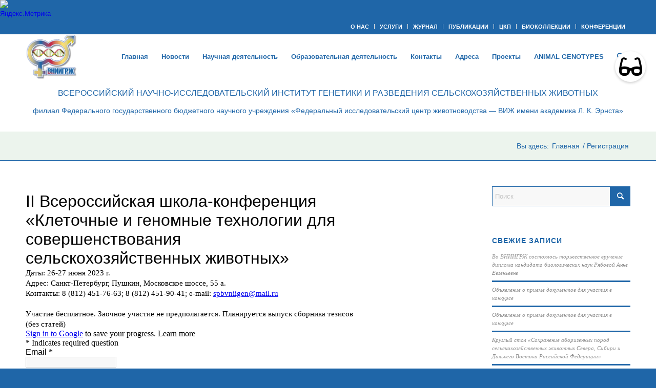

--- FILE ---
content_type: text/html; charset=UTF-8
request_url: https://vniigen.ru/%D1%80%D0%B5%D0%B3%D0%B8%D1%81%D1%82%D1%80%D0%B0%D1%86%D0%B8%D1%8F-2/
body_size: 11601
content:
<!DOCTYPE html><html
lang=ru-RU class="html_stretched responsive av-preloader-active av-preloader-enabled  html_header_top html_logo_left html_main_nav_header html_menu_right html_slim html_header_sticky_disabled html_header_shrinking_disabled html_header_topbar_active html_mobile_menu_phone html_header_searchicon html_content_align_center html_header_unstick_top_disabled html_header_stretch_disabled html_minimal_header html_av-submenu-hidden html_av-submenu-display-click html_av-overlay-side html_av-overlay-side-classic html_av-submenu-noclone html_entry_id_11515 av-cookies-no-cookie-consent av-no-preview av-default-lightbox html_text_menu_active av-mobile-menu-switch-default"><head><meta
charset="UTF-8"><meta
name="robots" content="index, follow"><meta
name="viewport" content="width=device-width, initial-scale=1"><title>Регистрация &#8212; ВНИИГРЖ</title><meta
name='robots' content='max-image-preview:large'><style>img:is([sizes="auto" i], [sizes^="auto," i]){contain-intrinsic-size:3000px 1500px}</style><link
rel=dns-prefetch href=//cdnjs.cloudflare.com><link
rel=alternate type=application/rss+xml title="ВНИИГРЖ &raquo; Лента" href=https://vniigen.ru/feed/ ><link
rel=alternate type=application/rss+xml title="ВНИИГРЖ &raquo; Лента комментариев" href=https://vniigen.ru/comments/feed/ > <script>/*<![CDATA[*/window._wpemojiSettings={"baseUrl":"https:\/\/s.w.org\/images\/core\/emoji\/15.0.3\/72x72\/","ext":".png","svgUrl":"https:\/\/s.w.org\/images\/core\/emoji\/15.0.3\/svg\/","svgExt":".svg","source":{"concatemoji":"https:\/\/vniigen.ru\/wp-includes\/js\/wp-emoji-release.min.js?ver=6.7.2"}};
/*! This file is auto-generated */
!function(i,n){var o,s,e;function c(e){try{var t={supportTests:e,timestamp:(new Date).valueOf()};sessionStorage.setItem(o,JSON.stringify(t))}catch(e){}}function p(e,t,n){e.clearRect(0,0,e.canvas.width,e.canvas.height),e.fillText(t,0,0);var t=new Uint32Array(e.getImageData(0,0,e.canvas.width,e.canvas.height).data),r=(e.clearRect(0,0,e.canvas.width,e.canvas.height),e.fillText(n,0,0),new Uint32Array(e.getImageData(0,0,e.canvas.width,e.canvas.height).data));return t.every(function(e,t){return e===r[t]})}function u(e,t,n){switch(t){case"flag":return n(e,"\ud83c\udff3\ufe0f\u200d\u26a7\ufe0f","\ud83c\udff3\ufe0f\u200b\u26a7\ufe0f")?!1:!n(e,"\ud83c\uddfa\ud83c\uddf3","\ud83c\uddfa\u200b\ud83c\uddf3")&&!n(e,"\ud83c\udff4\udb40\udc67\udb40\udc62\udb40\udc65\udb40\udc6e\udb40\udc67\udb40\udc7f","\ud83c\udff4\u200b\udb40\udc67\u200b\udb40\udc62\u200b\udb40\udc65\u200b\udb40\udc6e\u200b\udb40\udc67\u200b\udb40\udc7f");case"emoji":return!n(e,"\ud83d\udc26\u200d\u2b1b","\ud83d\udc26\u200b\u2b1b")}return!1}function f(e,t,n){var r="undefined"!=typeof WorkerGlobalScope&&self instanceof WorkerGlobalScope?new OffscreenCanvas(300,150):i.createElement("canvas"),a=r.getContext("2d",{willReadFrequently:!0}),o=(a.textBaseline="top",a.font="600 32px Arial",{});return e.forEach(function(e){o[e]=t(a,e,n)}),o}function t(e){var t=i.createElement("script");t.src=e,t.defer=!0,i.head.appendChild(t)}"undefined"!=typeof Promise&&(o="wpEmojiSettingsSupports",s=["flag","emoji"],n.supports={everything:!0,everythingExceptFlag:!0},e=new Promise(function(e){i.addEventListener("DOMContentLoaded",e,{once:!0})}),new Promise(function(t){var n=function(){try{var e=JSON.parse(sessionStorage.getItem(o));if("object"==typeof e&&"number"==typeof e.timestamp&&(new Date).valueOf()<e.timestamp+604800&&"object"==typeof e.supportTests)return e.supportTests}catch(e){}return null}();if(!n){if("undefined"!=typeof Worker&&"undefined"!=typeof OffscreenCanvas&&"undefined"!=typeof URL&&URL.createObjectURL&&"undefined"!=typeof Blob)try{var e="postMessage("+f.toString()+"("+[JSON.stringify(s),u.toString(),p.toString()].join(",")+"));",r=new Blob([e],{type:"text/javascript"}),a=new Worker(URL.createObjectURL(r),{name:"wpTestEmojiSupports"});return void(a.onmessage=function(e){c(n=e.data),a.terminate(),t(n)})}catch(e){}c(n=f(s,u,p))}t(n)}).then(function(e){for(var t in e)n.supports[t]=e[t],n.supports.everything=n.supports.everything&&n.supports[t],"flag"!==t&&(n.supports.everythingExceptFlag=n.supports.everythingExceptFlag&&n.supports[t]);n.supports.everythingExceptFlag=n.supports.everythingExceptFlag&&!n.supports.flag,n.DOMReady=!1,n.readyCallback=function(){n.DOMReady=!0}}).then(function(){return e}).then(function(){var e;n.supports.everything||(n.readyCallback(),(e=n.source||{}).concatemoji?t(e.concatemoji):e.wpemoji&&e.twemoji&&(t(e.twemoji),t(e.wpemoji)))}))}((window,document),window._wpemojiSettings);/*]]>*/</script> <link
rel=stylesheet href=https://vniigen.ru/wp-content/cache/minify/f37c3.css?x92464 media=all><style id=wp-emoji-styles-inline-css>img.wp-smiley,img.emoji{display:inline !important;border:none !important;box-shadow:none !important;height:1em !important;width:1em !important;margin:0 0.07em !important;vertical-align:-0.1em !important;background:none !important;padding:0 !important}</style><link
rel=stylesheet href=https://vniigen.ru/wp-content/cache/minify/a5ff7.css?x92464 media=all><style id=global-styles-inline-css>/*<![CDATA[*/:root{--wp--preset--aspect-ratio--square:1;--wp--preset--aspect-ratio--4-3:4/3;--wp--preset--aspect-ratio--3-4:3/4;--wp--preset--aspect-ratio--3-2:3/2;--wp--preset--aspect-ratio--2-3:2/3;--wp--preset--aspect-ratio--16-9:16/9;--wp--preset--aspect-ratio--9-16:9/16;--wp--preset--color--black:#000;--wp--preset--color--cyan-bluish-gray:#abb8c3;--wp--preset--color--white:#fff;--wp--preset--color--pale-pink:#f78da7;--wp--preset--color--vivid-red:#cf2e2e;--wp--preset--color--luminous-vivid-orange:#ff6900;--wp--preset--color--luminous-vivid-amber:#fcb900;--wp--preset--color--light-green-cyan:#7bdcb5;--wp--preset--color--vivid-green-cyan:#00d084;--wp--preset--color--pale-cyan-blue:#8ed1fc;--wp--preset--color--vivid-cyan-blue:#0693e3;--wp--preset--color--vivid-purple:#9b51e0;--wp--preset--color--metallic-red:#b02b2c;--wp--preset--color--maximum-yellow-red:#edae44;--wp--preset--color--yellow-sun:#ee2;--wp--preset--color--palm-leaf:#83a846;--wp--preset--color--aero:#7bb0e7;--wp--preset--color--old-lavender:#745f7e;--wp--preset--color--steel-teal:#5f8789;--wp--preset--color--raspberry-pink:#d65799;--wp--preset--color--medium-turquoise:#4ecac2;--wp--preset--gradient--vivid-cyan-blue-to-vivid-purple:linear-gradient(135deg,rgba(6,147,227,1) 0%,rgb(155,81,224) 100%);--wp--preset--gradient--light-green-cyan-to-vivid-green-cyan:linear-gradient(135deg,rgb(122,220,180) 0%,rgb(0,208,130) 100%);--wp--preset--gradient--luminous-vivid-amber-to-luminous-vivid-orange:linear-gradient(135deg,rgba(252,185,0,1) 0%,rgba(255,105,0,1) 100%);--wp--preset--gradient--luminous-vivid-orange-to-vivid-red:linear-gradient(135deg,rgba(255,105,0,1) 0%,rgb(207,46,46) 100%);--wp--preset--gradient--very-light-gray-to-cyan-bluish-gray:linear-gradient(135deg,rgb(238,238,238) 0%,rgb(169,184,195) 100%);--wp--preset--gradient--cool-to-warm-spectrum:linear-gradient(135deg,rgb(74,234,220) 0%,rgb(151,120,209) 20%,rgb(207,42,186) 40%,rgb(238,44,130) 60%,rgb(251,105,98) 80%,rgb(254,248,76) 100%);--wp--preset--gradient--blush-light-purple:linear-gradient(135deg,rgb(255,206,236) 0%,rgb(152,150,240) 100%);--wp--preset--gradient--blush-bordeaux:linear-gradient(135deg,rgb(254,205,165) 0%,rgb(254,45,45) 50%,rgb(107,0,62) 100%);--wp--preset--gradient--luminous-dusk:linear-gradient(135deg,rgb(255,203,112) 0%,rgb(199,81,192) 50%,rgb(65,88,208) 100%);--wp--preset--gradient--pale-ocean:linear-gradient(135deg,rgb(255,245,203) 0%,rgb(182,227,212) 50%,rgb(51,167,181) 100%);--wp--preset--gradient--electric-grass:linear-gradient(135deg,rgb(202,248,128) 0%,rgb(113,206,126) 100%);--wp--preset--gradient--midnight:linear-gradient(135deg,rgb(2,3,129) 0%,rgb(40,116,252) 100%);--wp--preset--font-size--small:1rem;--wp--preset--font-size--medium:1.125rem;--wp--preset--font-size--large:1.75rem;--wp--preset--font-size--x-large:clamp(1.75rem, 3vw, 2.25rem);--wp--preset--spacing--20:0.44rem;--wp--preset--spacing--30:0.67rem;--wp--preset--spacing--40:1rem;--wp--preset--spacing--50:1.5rem;--wp--preset--spacing--60:2.25rem;--wp--preset--spacing--70:3.38rem;--wp--preset--spacing--80:5.06rem;--wp--preset--shadow--natural:6px 6px 9px rgba(0, 0, 0, 0.2);--wp--preset--shadow--deep:12px 12px 50px rgba(0, 0, 0, 0.4);--wp--preset--shadow--sharp:6px 6px 0px rgba(0, 0, 0, 0.2);--wp--preset--shadow--outlined:6px 6px 0px -3px rgba(255, 255, 255, 1), 6px 6px rgba(0, 0, 0, 1);--wp--preset--shadow--crisp:6px 6px 0px rgba(0, 0, 0, 1)}:root{--wp--style--global--content-size:800px;--wp--style--global--wide-size:1130px}:where(body){margin:0}.wp-site-blocks>.alignleft{float:left;margin-right:2em}.wp-site-blocks>.alignright{float:right;margin-left:2em}.wp-site-blocks>.aligncenter{justify-content:center;margin-left:auto;margin-right:auto}:where(.is-layout-flex){gap:0.5em}:where(.is-layout-grid){gap:0.5em}.is-layout-flow>.alignleft{float:left;margin-inline-start:0;margin-inline-end:2em}.is-layout-flow>.alignright{float:right;margin-inline-start:2em;margin-inline-end:0}.is-layout-flow>.aligncenter{margin-left:auto !important;margin-right:auto !important}.is-layout-constrained>.alignleft{float:left;margin-inline-start:0;margin-inline-end:2em}.is-layout-constrained>.alignright{float:right;margin-inline-start:2em;margin-inline-end:0}.is-layout-constrained>.aligncenter{margin-left:auto !important;margin-right:auto !important}.is-layout-constrained>:where(:not(.alignleft):not(.alignright):not(.alignfull)){max-width:var(--wp--style--global--content-size);margin-left:auto !important;margin-right:auto !important}.is-layout-constrained>.alignwide{max-width:var(--wp--style--global--wide-size)}body .is-layout-flex{display:flex}.is-layout-flex{flex-wrap:wrap;align-items:center}.is-layout-flex>:is(*,div){margin:0}body .is-layout-grid{display:grid}.is-layout-grid>:is(*,div){margin:0}body{padding-top:0px;padding-right:0px;padding-bottom:0px;padding-left:0px}a:where(:not(.wp-element-button)){text-decoration:underline}:root :where(.wp-element-button,.wp-block-button__link){background-color:#32373c;border-width:0;color:#fff;font-family:inherit;font-size:inherit;line-height:inherit;padding:calc(0.667em + 2px) calc(1.333em + 2px);text-decoration:none}.has-black-color{color:var(--wp--preset--color--black) !important}.has-cyan-bluish-gray-color{color:var(--wp--preset--color--cyan-bluish-gray) !important}.has-white-color{color:var(--wp--preset--color--white) !important}.has-pale-pink-color{color:var(--wp--preset--color--pale-pink) !important}.has-vivid-red-color{color:var(--wp--preset--color--vivid-red) !important}.has-luminous-vivid-orange-color{color:var(--wp--preset--color--luminous-vivid-orange) !important}.has-luminous-vivid-amber-color{color:var(--wp--preset--color--luminous-vivid-amber) !important}.has-light-green-cyan-color{color:var(--wp--preset--color--light-green-cyan) !important}.has-vivid-green-cyan-color{color:var(--wp--preset--color--vivid-green-cyan) !important}.has-pale-cyan-blue-color{color:var(--wp--preset--color--pale-cyan-blue) !important}.has-vivid-cyan-blue-color{color:var(--wp--preset--color--vivid-cyan-blue) !important}.has-vivid-purple-color{color:var(--wp--preset--color--vivid-purple) !important}.has-metallic-red-color{color:var(--wp--preset--color--metallic-red) !important}.has-maximum-yellow-red-color{color:var(--wp--preset--color--maximum-yellow-red) !important}.has-yellow-sun-color{color:var(--wp--preset--color--yellow-sun) !important}.has-palm-leaf-color{color:var(--wp--preset--color--palm-leaf) !important}.has-aero-color{color:var(--wp--preset--color--aero) !important}.has-old-lavender-color{color:var(--wp--preset--color--old-lavender) !important}.has-steel-teal-color{color:var(--wp--preset--color--steel-teal) !important}.has-raspberry-pink-color{color:var(--wp--preset--color--raspberry-pink) !important}.has-medium-turquoise-color{color:var(--wp--preset--color--medium-turquoise) !important}.has-black-background-color{background-color:var(--wp--preset--color--black) !important}.has-cyan-bluish-gray-background-color{background-color:var(--wp--preset--color--cyan-bluish-gray) !important}.has-white-background-color{background-color:var(--wp--preset--color--white) !important}.has-pale-pink-background-color{background-color:var(--wp--preset--color--pale-pink) !important}.has-vivid-red-background-color{background-color:var(--wp--preset--color--vivid-red) !important}.has-luminous-vivid-orange-background-color{background-color:var(--wp--preset--color--luminous-vivid-orange) !important}.has-luminous-vivid-amber-background-color{background-color:var(--wp--preset--color--luminous-vivid-amber) !important}.has-light-green-cyan-background-color{background-color:var(--wp--preset--color--light-green-cyan) !important}.has-vivid-green-cyan-background-color{background-color:var(--wp--preset--color--vivid-green-cyan) !important}.has-pale-cyan-blue-background-color{background-color:var(--wp--preset--color--pale-cyan-blue) !important}.has-vivid-cyan-blue-background-color{background-color:var(--wp--preset--color--vivid-cyan-blue) !important}.has-vivid-purple-background-color{background-color:var(--wp--preset--color--vivid-purple) !important}.has-metallic-red-background-color{background-color:var(--wp--preset--color--metallic-red) !important}.has-maximum-yellow-red-background-color{background-color:var(--wp--preset--color--maximum-yellow-red) !important}.has-yellow-sun-background-color{background-color:var(--wp--preset--color--yellow-sun) !important}.has-palm-leaf-background-color{background-color:var(--wp--preset--color--palm-leaf) !important}.has-aero-background-color{background-color:var(--wp--preset--color--aero) !important}.has-old-lavender-background-color{background-color:var(--wp--preset--color--old-lavender) !important}.has-steel-teal-background-color{background-color:var(--wp--preset--color--steel-teal) !important}.has-raspberry-pink-background-color{background-color:var(--wp--preset--color--raspberry-pink) !important}.has-medium-turquoise-background-color{background-color:var(--wp--preset--color--medium-turquoise) !important}.has-black-border-color{border-color:var(--wp--preset--color--black) !important}.has-cyan-bluish-gray-border-color{border-color:var(--wp--preset--color--cyan-bluish-gray) !important}.has-white-border-color{border-color:var(--wp--preset--color--white) !important}.has-pale-pink-border-color{border-color:var(--wp--preset--color--pale-pink) !important}.has-vivid-red-border-color{border-color:var(--wp--preset--color--vivid-red) !important}.has-luminous-vivid-orange-border-color{border-color:var(--wp--preset--color--luminous-vivid-orange) !important}.has-luminous-vivid-amber-border-color{border-color:var(--wp--preset--color--luminous-vivid-amber) !important}.has-light-green-cyan-border-color{border-color:var(--wp--preset--color--light-green-cyan) !important}.has-vivid-green-cyan-border-color{border-color:var(--wp--preset--color--vivid-green-cyan) !important}.has-pale-cyan-blue-border-color{border-color:var(--wp--preset--color--pale-cyan-blue) !important}.has-vivid-cyan-blue-border-color{border-color:var(--wp--preset--color--vivid-cyan-blue) !important}.has-vivid-purple-border-color{border-color:var(--wp--preset--color--vivid-purple) !important}.has-metallic-red-border-color{border-color:var(--wp--preset--color--metallic-red) !important}.has-maximum-yellow-red-border-color{border-color:var(--wp--preset--color--maximum-yellow-red) !important}.has-yellow-sun-border-color{border-color:var(--wp--preset--color--yellow-sun) !important}.has-palm-leaf-border-color{border-color:var(--wp--preset--color--palm-leaf) !important}.has-aero-border-color{border-color:var(--wp--preset--color--aero) !important}.has-old-lavender-border-color{border-color:var(--wp--preset--color--old-lavender) !important}.has-steel-teal-border-color{border-color:var(--wp--preset--color--steel-teal) !important}.has-raspberry-pink-border-color{border-color:var(--wp--preset--color--raspberry-pink) !important}.has-medium-turquoise-border-color{border-color:var(--wp--preset--color--medium-turquoise) !important}.has-vivid-cyan-blue-to-vivid-purple-gradient-background{background:var(--wp--preset--gradient--vivid-cyan-blue-to-vivid-purple) !important}.has-light-green-cyan-to-vivid-green-cyan-gradient-background{background:var(--wp--preset--gradient--light-green-cyan-to-vivid-green-cyan) !important}.has-luminous-vivid-amber-to-luminous-vivid-orange-gradient-background{background:var(--wp--preset--gradient--luminous-vivid-amber-to-luminous-vivid-orange) !important}.has-luminous-vivid-orange-to-vivid-red-gradient-background{background:var(--wp--preset--gradient--luminous-vivid-orange-to-vivid-red) !important}.has-very-light-gray-to-cyan-bluish-gray-gradient-background{background:var(--wp--preset--gradient--very-light-gray-to-cyan-bluish-gray) !important}.has-cool-to-warm-spectrum-gradient-background{background:var(--wp--preset--gradient--cool-to-warm-spectrum) !important}.has-blush-light-purple-gradient-background{background:var(--wp--preset--gradient--blush-light-purple) !important}.has-blush-bordeaux-gradient-background{background:var(--wp--preset--gradient--blush-bordeaux) !important}.has-luminous-dusk-gradient-background{background:var(--wp--preset--gradient--luminous-dusk) !important}.has-pale-ocean-gradient-background{background:var(--wp--preset--gradient--pale-ocean) !important}.has-electric-grass-gradient-background{background:var(--wp--preset--gradient--electric-grass) !important}.has-midnight-gradient-background{background:var(--wp--preset--gradient--midnight) !important}.has-small-font-size{font-size:var(--wp--preset--font-size--small) !important}.has-medium-font-size{font-size:var(--wp--preset--font-size--medium) !important}.has-large-font-size{font-size:var(--wp--preset--font-size--large) !important}.has-x-large-font-size{font-size:var(--wp--preset--font-size--x-large) !important}:where(.wp-block-post-template.is-layout-flex){gap:1.25em}:where(.wp-block-post-template.is-layout-grid){gap:1.25em}:where(.wp-block-columns.is-layout-flex){gap:2em}:where(.wp-block-columns.is-layout-grid){gap:2em}:root :where(.wp-block-pullquote){font-size:1.5em;line-height:1.6}/*]]>*/</style><link
rel=stylesheet id=font-awesome-css href='https://cdnjs.cloudflare.com/ajax/libs/font-awesome/6.4.0/css/all.min.css?ver=6.7.2' type=text/css media=all><link
rel=stylesheet href=https://vniigen.ru/wp-content/cache/minify/5b262.css?x92464 media=all> <script src=https://vniigen.ru/wp-content/cache/minify/af106.js?x92464></script> <link
rel=https://api.w.org/ href=https://vniigen.ru/wp-json/ ><link
rel=alternate title=JSON type=application/json href=https://vniigen.ru/wp-json/wp/v2/pages/11515><link
rel=EditURI type=application/rsd+xml title=RSD href=https://vniigen.ru/xmlrpc.php?rsd><meta
name="generator" content="WordPress 6.7.2"><link
rel=canonical href=https://vniigen.ru/%d1%80%d0%b5%d0%b3%d0%b8%d1%81%d1%82%d1%80%d0%b0%d1%86%d0%b8%d1%8f-2/ ><link
rel=shortlink href='https://vniigen.ru/?p=11515'><link
rel=alternate title="oEmbed (JSON)" type=application/json+oembed href="https://vniigen.ru/wp-json/oembed/1.0/embed?url=https%3A%2F%2Fvniigen.ru%2F%25d1%2580%25d0%25b5%25d0%25b3%25d0%25b8%25d1%2581%25d1%2582%25d1%2580%25d0%25b0%25d1%2586%25d0%25b8%25d1%258f-2%2F"><link
rel=alternate title="oEmbed (XML)" type=text/xml+oembed href="https://vniigen.ru/wp-json/oembed/1.0/embed?url=https%3A%2F%2Fvniigen.ru%2F%25d1%2580%25d0%25b5%25d0%25b3%25d0%25b8%25d1%2581%25d1%2582%25d1%2580%25d0%25b0%25d1%2586%25d0%25b8%25d1%258f-2%2F&#038;format=xml"> <script>document.documentElement.className=document.documentElement.className.replace('no-js','js');</script> <style>.no-js img.lazyload{display:none}figure.wp-block-image img.lazyloading{min-width:150px}.lazyload,.lazyloading{opacity:0}.lazyloaded{opacity:1;transition:opacity 400ms;transition-delay:0ms}</style> <script >(function(m,e,t,r,i,k,a){m[i]=m[i]||function(){(m[i].a=m[i].a||[]).push(arguments)};m[i].l=1*new Date();k=e.createElement(t),a=e.getElementsByTagName(t)[0],k.async=1,k.src=r,a.parentNode.insertBefore(k,a)})
(window,document,"script","https://mc.yandex.ru/metrika/tag.js","ym");ym(57489595,"init",{clickmap:true,trackLinks:true,accurateTrackBounce:true,webvisor:true});</script> <noscript><div><img
src=https://mc.yandex.ru/watch/57489595 style="position:absolute; left:-9999px;" alt></div></noscript> <script>var _tmr=window._tmr||(window._tmr=[]);_tmr.push({id:"1749273",type:"pageView",start:(new Date()).getTime()});(function(d,w,id){if(d.getElementById(id))return;var ts=d.createElement("script");ts.type="text/javascript";ts.async=true;ts.id=id;ts.src="https://top-fwz1.mail.ru/js/code.js";var f=function(){var s=d.getElementsByTagName("script")[0];s.parentNode.insertBefore(ts,s);};if(w.opera=="[object Opera]"){d.addEventListener("DOMContentLoaded",f,false);}else{f();}})(document,window,"topmailru-code");</script><noscript><div>
<img
src="https://top-fwz1.mail.ru/counter?id=1749273;js=na" style=border:0;position:absolute;left:-9999px; alt=Top.Mail.Ru></div></noscript>
<a
href="https://metrika.yandex.ru/stat/?id=57489595&amp;from=informer"
target=_blank rel=nofollow><img
src=https://informer.yandex.ru/informer/57489595/3_1_3F86C8FF_1F66A8FF_1_pageviews
style="width:88px; height:31px; border:0;" alt=Яндекс.Метрика title="Яндекс.Метрика: данные за сегодня (просмотры, визиты и уникальные посетители)" class=ym-advanced-informer data-cid=57489595 data-lang=ru></a><link
rel=profile href=https://gmpg.org/xfn/11><link
rel=alternate type=application/rss+xml title="ВНИИГРЖ RSS2 Feed" href=https://vniigen.ru/feed/ ><link
rel=pingback href=https://vniigen.ru/xmlrpc.php>
<!--[if lt IE 9]><script src=https://vniigen.ru/wp-content/themes/enfold/js/html5shiv.js?x92464></script><![endif]--><link
rel=icon href=https://vniigen.ru/wp-content/uploads/2016/12/logo-menu.png?x92464 type=image/png><style>.recentcomments a{display:inline !important;padding:0 !important;margin:0 !important}</style><style>@font-face{font-family:'entypo-fontello';font-weight:normal;font-style:normal;font-display:auto;src:url('https://vniigen.ru/wp-content/themes/enfold/config-templatebuilder/avia-template-builder/assets/fonts/entypo-fontello.woff2') format('woff2'), url('https://vniigen.ru/wp-content/themes/enfold/config-templatebuilder/avia-template-builder/assets/fonts/entypo-fontello.woff') format('woff'), url('https://vniigen.ru/wp-content/themes/enfold/config-templatebuilder/avia-template-builder/assets/fonts/entypo-fontello.ttf') format('truetype'), url('https://vniigen.ru/wp-content/themes/enfold/config-templatebuilder/avia-template-builder/assets/fonts/entypo-fontello.svg#entypo-fontello') format('svg'), url('https://vniigen.ru/wp-content/themes/enfold/config-templatebuilder/avia-template-builder/assets/fonts/entypo-fontello.eot'), url('https://vniigen.ru/wp-content/themes/enfold/config-templatebuilder/avia-template-builder/assets/fonts/entypo-fontello.eot?#iefix') format('embedded-opentype')}#top .avia-font-entypo-fontello, body .avia-font-entypo-fontello, html body [data-av_iconfont='entypo-fontello']:before{font-family:'entypo-fontello'}</style></head><body
id=top class="page-template-default page page-id-11515 stretched rtl_columns av-curtain-numeric helvetica-websave helvetica  post-type-page avia-responsive-images-support" itemscope=itemscope itemtype=https://schema.org/WebPage ><div
class='av-siteloader-wrap av-transition-enabled av-transition-with-logo'><div
class=av-siteloader-inner><div
class=av-siteloader-cell><img
alt=Loading title=Loading data-src=https://vniigen.ru/wp-content/uploads/2016/12/logo-menu.png?x92464 class='av-preloading-logo lazyload' src='[data-uri]'><noscript><img
class=av-preloading-logo src=https://vniigen.ru/wp-content/uploads/2016/12/logo-menu.png?x92464 alt=Loading title=Loading></noscript><div
class=av-siteloader><div
class=av-siteloader-extra></div></div></div></div></div><div
id=wrap_all><header
id=header class='all_colors header_color light_bg_color  av_header_top av_logo_left av_main_nav_header av_menu_right av_slim av_header_sticky_disabled av_header_shrinking_disabled av_header_stretch_disabled av_mobile_menu_phone av_header_searchicon av_header_unstick_top_disabled av_minimal_header av_bottom_nav_disabled  av_header_border_disabled' data-av_shrink_factor=50 role=banner itemscope=itemscope itemtype=https://schema.org/WPHeader ><div
id=header_meta class='container_wrap container_wrap_meta  av_secondary_right av_extra_header_active av_entry_id_11515'><div
class=container><div
id=google_translate></div> <script>function googleTranslateElementInit(){new google.translate.TranslateElement({pageLanguage:'ru',includedLanguages:'de,en,fi,ru,ar,bg,cs,da,el,es,fr,hr,hu,it,ja,kk,lt,lv,no,pl,sv,tr,uz,vi,zh-TW',layout:google.translate.TranslateElement.InlineLayout.SIMPLE},'google_translate');}</script><script src='//translate.google.com/translate_a/element.js?cb=googleTranslateElementInit'></script><nav
class=sub_menu  role=navigation itemscope=itemscope itemtype=https://schema.org/SiteNavigationElement ><ul
role=menu class=menu id=avia2-menu><li
role=menuitem id=menu-item-31 class="menu-item menu-item-type-post_type menu-item-object-page menu-item-has-children menu-item-31"><a
href=https://vniigen.ru/o-nas/ >О нас</a><ul
class=sub-menu>
<li
role=menuitem id=menu-item-78 class="menu-item menu-item-type-post_type menu-item-object-page menu-item-78"><a
href=https://vniigen.ru/o-nas/podrazdeleniya/ >Подразделения</a></li>
<li
role=menuitem id=menu-item-30 class="menu-item menu-item-type-post_type menu-item-object-page menu-item-30"><a
href=https://vniigen.ru/kontakty/ >Контакты</a></li>
<li
role=menuitem id=menu-item-1028 class="menu-item menu-item-type-post_type menu-item-object-page menu-item-1028"><a
href=https://vniigen.ru/o-nas/rekvizity/ >Реквизиты</a></li>
<li
role=menuitem id=menu-item-4622 class="menu-item menu-item-type-post_type menu-item-object-page menu-item-4622"><a
href=https://vniigen.ru/vakansii/ >Вакансии</a></li>
<li
role=menuitem id=menu-item-8315 class="menu-item menu-item-type-post_type menu-item-object-page menu-item-8315"><a
href=https://vniigen.ru/go-chs-i-pb/ >ГО ЧС и ПБ</a></li>
<li
role=menuitem id=menu-item-10857 class="menu-item menu-item-type-post_type menu-item-object-page menu-item-10857"><a
href=https://vniigen.ru/%d0%bf%d0%be%d0%bb%d0%be%d0%b6%d0%b5%d0%bd%d0%b8%d0%b5-%d0%be-%d0%b7%d0%b0%d0%ba%d1%83%d0%bf%d0%ba%d0%b0%d1%85/ >Положение о закупках</a></li>
<li
role=menuitem id=menu-item-9563 class="menu-item menu-item-type-post_type menu-item-object-page menu-item-9563"><a
href=https://vniigen.ru/videomaterialy/ >Видеоматериалы</a></li>
<li
role=menuitem id=menu-item-11221 class="menu-item menu-item-type-post_type menu-item-object-page menu-item-11221"><a
href=https://vniigen.ru/animal-genotypes/ >ANIMAL GENOTYPES</a></li></ul>
</li>
<li
role=menuitem id=menu-item-29 class="menu-item menu-item-type-post_type menu-item-object-page menu-item-29"><a
href=https://vniigen.ru/uslugi/ >Услуги</a></li>
<li
role=menuitem id=menu-item-77 class="menu-item menu-item-type-post_type menu-item-object-page menu-item-77"><a
href=https://vniigen.ru/zhurnal/ >Журнал</a></li>
<li
role=menuitem id=menu-item-544 class="menu-item menu-item-type-post_type menu-item-object-page menu-item-544"><a
href=https://vniigen.ru/publikacii/ >Публикации</a></li>
<li
role=menuitem id=menu-item-540 class="menu-item menu-item-type-post_type menu-item-object-page menu-item-540"><a
href=https://vniigen.ru/ckp/ >ЦКП</a></li>
<li
role=menuitem id=menu-item-2810 class="menu-item menu-item-type-post_type menu-item-object-page menu-item-2810"><a
href=https://vniigen.ru/biokollekcii/ >Биоколлекции</a></li>
<li
role=menuitem id=menu-item-12534 class="menu-item menu-item-type-post_type menu-item-object-page menu-item-12534"><a
href=https://vniigen.ru/%d0%ba%d0%be%d0%bd%d1%84%d0%b5%d1%80%d0%b5%d0%bd%d1%86%d0%b8%d0%b8/ >Конференции</a></li></ul></nav></div></div><div
id=header_main class='container_wrap container_wrap_logo'><div
class='container av-logo-container'><div
class=inner-container><span
class='logo avia-standard-logo'><a
href=https://vniigen.ru/ class aria-label=logo-menu title=logo-menu><img
height=100 width=300 alt=ВНИИГРЖ title=logo-menu data-src=https://vniigen.ru/wp-content/uploads/2016/12/logo-menu.png?x92464 class=lazyload src="[data-uri]"><noscript><img
src=https://vniigen.ru/wp-content/uploads/2016/12/logo-menu.png?x92464 height=100 width=300 alt=ВНИИГРЖ title=logo-menu></noscript></a></span><nav
class=main_menu data-selectname='Выбрать страницу'  role=navigation itemscope=itemscope itemtype=https://schema.org/SiteNavigationElement ><div
class="avia-menu av-main-nav-wrap"><ul
role=menu class="menu av-main-nav" id=avia-menu><li
role=menuitem id=menu-item-27 class="menu-item menu-item-type-post_type menu-item-object-page menu-item-home menu-item-top-level menu-item-top-level-1"><a
href=https://vniigen.ru/ itemprop=url tabindex=0><span
class=avia-bullet></span><span
class=avia-menu-text>Главная</span><span
class=avia-menu-fx><span
class=avia-arrow-wrap><span
class=avia-arrow></span></span></span></a></li>
<li
role=menuitem id=menu-item-28 class="menu-item menu-item-type-taxonomy menu-item-object-category menu-item-top-level menu-item-top-level-2"><a
href=https://vniigen.ru/category/novosti/ itemprop=url tabindex=0><span
class=avia-bullet></span><span
class=avia-menu-text>Новости</span><span
class=avia-menu-fx><span
class=avia-arrow-wrap><span
class=avia-arrow></span></span></span></a></li>
<li
role=menuitem id=menu-item-1115 class="menu-item menu-item-type-taxonomy menu-item-object-category menu-item-has-children menu-item-top-level menu-item-top-level-3"><a
href=https://vniigen.ru/category/nauchnaya-deyatelnost/ itemprop=url tabindex=0><span
class=avia-bullet></span><span
class=avia-menu-text>Научная деятельность</span><span
class=avia-menu-fx><span
class=avia-arrow-wrap><span
class=avia-arrow></span></span></span></a><ul
class=sub-menu>
<li
role=menuitem id=menu-item-143 class="menu-item menu-item-type-taxonomy menu-item-object-category"><a
href=https://vniigen.ru/category/konferencii/ itemprop=url tabindex=0><span
class=avia-bullet></span><span
class=avia-menu-text>Конференции</span></a></li>
<li
role=menuitem id=menu-item-144 class="menu-item menu-item-type-taxonomy menu-item-object-category"><a
href=https://vniigen.ru/category/kursy/ itemprop=url tabindex=0><span
class=avia-bullet></span><span
class=avia-menu-text>Курсы</span></a></li>
<li
role=menuitem id=menu-item-145 class="menu-item menu-item-type-taxonomy menu-item-object-category"><a
href=https://vniigen.ru/category/seminary/ itemprop=url tabindex=0><span
class=avia-bullet></span><span
class=avia-menu-text>Семинары</span></a></li>
<li
role=menuitem id=menu-item-1777 class="menu-item menu-item-type-post_type menu-item-object-page"><a
href=https://vniigen.ru/raspisanie-meropriyatij/ itemprop=url tabindex=0><span
class=avia-bullet></span><span
class=avia-menu-text>Расписание мероприятий</span></a></li></ul>
</li>
<li
role=menuitem id=menu-item-25 class="menu-item menu-item-type-post_type menu-item-object-page menu-item-has-children menu-item-top-level menu-item-top-level-4"><a
href=https://vniigen.ru/obrazovatelnaya-deyatelnost/ itemprop=url tabindex=0><span
class=avia-bullet></span><span
class=avia-menu-text>Образовательная деятельность</span><span
class=avia-menu-fx><span
class=avia-arrow-wrap><span
class=avia-arrow></span></span></span></a><ul
class=sub-menu>
<li
role=menuitem id=menu-item-1108 class="menu-item menu-item-type-post_type menu-item-object-page"><a
href=https://vniigen.ru/aspirantura/ itemprop=url tabindex=0><span
class=avia-bullet></span><span
class=avia-menu-text>Аспирантура</span></a></li>
<li
role=menuitem id=menu-item-1029 class="menu-item menu-item-type-post_type menu-item-object-page"><a
href=https://vniigen.ru/biblioteka/ itemprop=url tabindex=0><span
class=avia-bullet></span><span
class=avia-menu-text>Библиотека</span></a></li></ul>
</li>
<li
role=menuitem id=menu-item-466 class="menu-item menu-item-type-post_type menu-item-object-page menu-item-top-level menu-item-top-level-5"><a
href=https://vniigen.ru/kontakty/ itemprop=url tabindex=0><span
class=avia-bullet></span><span
class=avia-menu-text>Контакты</span><span
class=avia-menu-fx><span
class=avia-arrow-wrap><span
class=avia-arrow></span></span></span></a></li>
<li
role=menuitem id=menu-item-1396 class="menu-item menu-item-type-post_type menu-item-object-page menu-item-has-children menu-item-top-level menu-item-top-level-6"><a
href=https://vniigen.ru/adres/ itemprop=url tabindex=0><span
class=avia-bullet></span><span
class=avia-menu-text>Адреса</span><span
class=avia-menu-fx><span
class=avia-arrow-wrap><span
class=avia-arrow></span></span></span></a><ul
class=sub-menu>
<li
role=menuitem id=menu-item-1406 class="menu-item menu-item-type-post_type menu-item-object-page"><a
href=https://vniigen.ru/adres/ itemprop=url tabindex=0><span
class=avia-bullet></span><span
class=avia-menu-text>Адрес ВНИИГРЖ</span></a></li>
<li
role=menuitem id=menu-item-1405 class="menu-item menu-item-type-post_type menu-item-object-page"><a
href=https://vniigen.ru/informaciya-dlya-gostej/ itemprop=url tabindex=0><span
class=avia-bullet></span><span
class=avia-menu-text>Информация для гостей</span></a></li></ul>
</li>
<li
role=menuitem id=menu-item-3532 class="menu-item menu-item-type-post_type menu-item-object-page menu-item-top-level menu-item-top-level-7"><a
href=https://vniigen.ru/proekty/ itemprop=url tabindex=0><span
class=avia-bullet></span><span
class=avia-menu-text>Проекты</span><span
class=avia-menu-fx><span
class=avia-arrow-wrap><span
class=avia-arrow></span></span></span></a></li>
<li
role=menuitem id=menu-item-11219 class="menu-item menu-item-type-post_type menu-item-object-page menu-item-top-level menu-item-top-level-8"><a
href=https://vniigen.ru/animal-genotypes/ itemprop=url tabindex=0><span
class=avia-bullet></span><span
class=avia-menu-text>ANIMAL GENOTYPES</span><span
class=avia-menu-fx><span
class=avia-arrow-wrap><span
class=avia-arrow></span></span></span></a></li>
<li
id=menu-item-search class="noMobile menu-item menu-item-search-dropdown menu-item-avia-special" role=menuitem><a
aria-label=Поиск href="?s=" rel=nofollow data-avia-search-tooltip="
&lt;search&gt;
&lt;form role=&quot;search&quot; action=&quot;https://vniigen.ru/&quot; id=&quot;searchform&quot; method=&quot;get&quot; class=&quot;&quot;&gt;
&lt;div&gt;
&lt;input type=&quot;submit&quot; value=&quot;&quot; id=&quot;searchsubmit&quot; class=&quot;button avia-font-entypo-fontello&quot; title=&quot;Enter at least 3 characters to show search results in a dropdown or click to route to search result page to show all results&quot; /&gt;
&lt;input type=&quot;search&quot; id=&quot;s&quot; name=&quot;s&quot; value=&quot;&quot; aria-label=Поиск placeholder=Поиск required /&gt;
&lt;/div&gt;
&lt;/form&gt;
&lt;/search&gt;
" aria-hidden=false data-av_icon= data-av_iconfont=entypo-fontello><span
class=avia_hidden_link_text>Поиск</span></a></li><li
class="av-burger-menu-main menu-item-avia-special " role=menuitem>
<a
href=# aria-label=Menu aria-hidden=false>
<span
class="av-hamburger av-hamburger--spin av-js-hamburger">
<span
class=av-hamburger-box>
<span
class=av-hamburger-inner></span>
<strong>Menu</strong>
</span>
</span>
<span
class=avia_hidden_link_text>Menu</span>
</a>
</li></ul></div></nav></div></div><div
class=header-name><p
style="color: #1f66a8;text-align: center;font-size:16px;font-weight: normal;text-transform: uppercase;">ВСЕРОССИЙСКИЙ НАУЧНО-ИССЛЕДОВАТЕЛЬСКИЙ ИНСТИТУТ ГЕНЕТИКИ И РАЗВЕДЕНИЯ СЕЛЬСКОХОЗЯЙСТВЕННЫХ ЖИВОТНЫХ</p><p
style="color: #1f66a8;text-align: center;font-size:14px;font-weight: normal;">филиал Федерального государственного бюджетного научного учреждения «Федеральный исследовательский центр животноводства — ВИЖ имени академика Л. К. Эрнста»</p></div><div
class=header-name-mobile><p
style="color: #1f66a8;text-align: center;font-size:16px;font-weight: normal;text-transform: uppercase;">ВНИИГРЖ</p></div></div><div
class=header_bg></div></header><div
id=main class=all_colors data-scroll-offset=0><div
class='stretch_full container_wrap alternate_color light_bg_color empty_title  title_container'><div
class=container><div
class="breadcrumb breadcrumbs avia-breadcrumbs"><div
class=breadcrumb-trail ><span
class=trail-before><span
class=breadcrumb-title>Вы здесь:</span></span> <span
itemscope=itemscope itemtype=https://schema.org/BreadcrumbList ><span
itemscope=itemscope itemtype=https://schema.org/ListItem itemprop=itemListElement ><a
itemprop=url href=https://vniigen.ru title=ВНИИГРЖ rel=home class=trail-begin><span
itemprop=name>Главная</span></a><span
itemprop=position class=hidden>1</span></span></span> <span
class=sep>/</span> <span
class=trail-end>Регистрация</span></div></div></div></div><div
class='main_color container_wrap_first container_wrap sidebar_right'  ><div
class='container av-section-cont-open' ><main
role=main itemprop=mainContentOfPage  class='template-page content  av-content-small alpha units'><div
class='post-entry post-entry-type-page post-entry-11515'><div
class='entry-content-wrapper clearfix'><div
class='flex_column av-vkgge3-d2f5781d3936b182bab642bde4c898ed av_one_full  avia-builder-el-0  avia-builder-el-no-sibling  first flex_column_div  '     ><section
class='av_textblock_section av-ldyb4nqr-bc519d51eabc0668cf8a9eac82d46def '   itemscope=itemscope itemtype=https://schema.org/CreativeWork ><div
class=avia_textblock  itemprop=text ><p><iframe
width=640 height=2285 frameborder=0 marginheight=0 marginwidth=0 data-src="https://docs.google.com/forms/d/e/1FAIpQLSeZ7ofMSWcyEYvKihK21w2UGxNyxUTNwBoAaqLdmYaIOE-nhg/viewform?embedded=true" class=lazyload src="[data-uri]">Загрузка…</iframe></p></div></section></div></div></div></main><aside
class='sidebar sidebar_right   alpha units' aria-label="Боковая панель"  role=complementary itemscope=itemscope itemtype=https://schema.org/WPSideBar ><div
class="inner_sidebar extralight-border"><section
id=search-2 class="widget clearfix widget_search">
<search><form
action=https://vniigen.ru/ id=searchform method=get class=av_disable_ajax_search><div>
<input
type=submit value= id=searchsubmit class="button avia-font-entypo-fontello" title="Click to start search">
<input
type=search id=s name=s value aria-label=Поиск placeholder=Поиск required></div></form>
</search>
<span
class="seperator extralight-border"></span></section><section
id=recent-posts-2 class="widget clearfix widget_recent_entries"><h3 class="widgettitle">Свежие записи</h3><ul>
<li>
<a
href=https://vniigen.ru/12-%d1%8f%d0%bd%d0%b2%d0%b0%d1%80%d1%8f-2026-%d0%b3-%d0%b2%d0%be-%d0%b2%d0%bd%d0%b8%d0%b8%d0%b3%d1%80%d0%b6-%d1%81%d0%be%d1%81%d1%82%d0%be%d1%8f%d0%bb%d0%be%d1%81%d1%8c-%d1%82%d0%be%d1%80%d0%b6%d0%b5/ >Во ВНИИГРЖ состоялось торжественное вручение диплома кандидата биологических наук Рябовой Анне Евгеньевне</a>
</li>
<li>
<a
href=https://vniigen.ru/%d0%be%d0%b1%d1%8a%d1%8f%d0%b2%d0%bb%d0%b5%d0%bd%d0%b8%d0%b5-%d0%be-%d0%bf%d1%80%d0%b8%d0%b5%d0%bc%d0%b5-%d0%b4%d0%be%d0%ba%d1%83%d0%bc%d0%b5%d0%bd%d1%82%d0%be%d0%b2-%d0%b4%d0%bb%d1%8f-%d1%83%d1%87-8/ >Объявление о приеме документов для участия в конкурсе</a>
</li>
<li>
<a
href=https://vniigen.ru/%d0%be%d0%b1%d1%8a%d1%8f%d0%b2%d0%bb%d0%b5%d0%bd%d0%b8%d0%b5-%d0%be-%d0%bf%d1%80%d0%b8%d0%b5%d0%bc%d0%b5-%d0%b4%d0%be%d0%ba%d1%83%d0%bc%d0%b5%d0%bd%d1%82%d0%be%d0%b2-%d0%b4%d0%bb%d1%8f-%d1%83%d1%87-7/ >Объявление о приеме документов для участия в конкурсе</a>
</li>
<li>
<a
href=https://vniigen.ru/%d0%ba%d1%80%d1%83%d0%b3%d0%bb%d1%8b%d0%b9-%d1%81%d1%82%d0%be%d0%bb-%d1%81%d0%be%d1%85%d1%80%d0%b0%d0%bd%d0%b5%d0%bd%d0%b8%d0%b5-%d0%b0%d0%b1%d0%be%d1%80%d0%b8%d0%b3%d0%b5%d0%bd%d0%bd%d1%8b/ >Круглый стол «Сохранение аборигенных пород сельскохозяйственных животных Севера, Сибири и Дальнего Востока Российской Федерации»</a>
</li>
<li>
<a
href=https://vniigen.ru/%d0%be%d0%b1%d1%8a%d1%8f%d0%b2%d0%bb%d0%b5%d0%bd%d0%b8%d0%b5-%d0%be-%d0%bf%d1%80%d0%b8%d0%b5%d0%bc%d0%b5-%d0%b4%d0%be%d0%ba%d1%83%d0%bc%d0%b5%d0%bd%d1%82%d0%be%d0%b2-%d0%b4%d0%bb%d1%8f-%d1%83%d1%87-6/ >Объявление о приеме документов для участия в конкурсе</a>
</li></ul><span
class="seperator extralight-border"></span></section><section
id=recent-comments-2 class="widget clearfix widget_recent_comments"><h3 class="widgettitle">Свежие комментарии</h3><ul
id=recentcomments></ul><span
class="seperator extralight-border"></span></section><section
id=archives-2 class="widget clearfix widget_archive"><h3 class="widgettitle">Архивы</h3><ul>
<li><a
href=https://vniigen.ru/2026/01/ >Январь 2026</a></li>
<li><a
href=https://vniigen.ru/2025/12/ >Декабрь 2025</a></li>
<li><a
href=https://vniigen.ru/2025/11/ >Ноябрь 2025</a></li>
<li><a
href=https://vniigen.ru/2025/10/ >Октябрь 2025</a></li>
<li><a
href=https://vniigen.ru/2025/09/ >Сентябрь 2025</a></li>
<li><a
href=https://vniigen.ru/2025/08/ >Август 2025</a></li>
<li><a
href=https://vniigen.ru/2025/06/ >Июнь 2025</a></li>
<li><a
href=https://vniigen.ru/2025/05/ >Май 2025</a></li>
<li><a
href=https://vniigen.ru/2025/04/ >Апрель 2025</a></li>
<li><a
href=https://vniigen.ru/2025/03/ >Март 2025</a></li>
<li><a
href=https://vniigen.ru/2025/02/ >Февраль 2025</a></li>
<li><a
href=https://vniigen.ru/2025/01/ >Январь 2025</a></li></ul><span
class="seperator extralight-border"></span></section><section
id=categories-2 class="widget clearfix widget_categories"><h3 class="widgettitle">Рубрики</h3><ul>
<li
class="cat-item cat-item-1"><a
href=https://vniigen.ru/category/%d0%b1%d0%b5%d0%b7-%d1%80%d1%83%d0%b1%d1%80%d0%b8%d0%ba%d0%b8/ >Без рубрики</a>
</li>
<li
class="cat-item cat-item-6"><a
href=https://vniigen.ru/category/konferencii/ >Конференции</a>
</li>
<li
class="cat-item cat-item-11"><a
href=https://vniigen.ru/category/nauchnaya-deyatelnost/ >Научная деятельность</a>
</li>
<li
class="cat-item cat-item-2"><a
href=https://vniigen.ru/category/novosti/ >Новости</a>
</li>
<li
class="cat-item cat-item-8"><a
href=https://vniigen.ru/category/seminary/ >Семинары</a>
</li></ul><span
class="seperator extralight-border"></span></section><section
id=meta-2 class="widget clearfix widget_meta"><h3 class="widgettitle">Мета</h3><ul>
<li><a
href=https://vniigen.ru/wp-login.php>Войти</a></li>
<li><a
href=https://vniigen.ru/feed/ >Лента записей</a></li>
<li><a
href=https://vniigen.ru/comments/feed/ >Лента комментариев</a></li><li><a
href=https://ru.wordpress.org/ >WordPress.org</a></li></ul><span
class="seperator extralight-border"></span></section></div></aside></div></div><footer
class='container_wrap socket_color' id=socket  role=contentinfo itemscope=itemscope itemtype=https://schema.org/WPFooter aria-label="Copyright and company info" ><div
class=container><span
class=copyright>© Копирайт - ВНИИГРЖ - <a
rel=nofollow href=https://kriesi.at>Enfold Theme by Kriesi</a></span></div></footer></div></div><a
href=#top title=Наверх id=scroll-top-link aria-hidden=true data-av_icon= data-av_iconfont=entypo-fontello tabindex=-1><span
class=avia_hidden_link_text>Наверх</span></a><div
id=fb-root></div><div
class=vision-accessibility-container>
<button
class=vision-accessibility-toggle aria-label="Режим для слабовидящих">
<i
class="fa-solid fa-glasses glasses-icon"></i>
</button><div
class=vision-accessibility-panel><h3>Настройки доступности</h3>
<button
class=vision-accessibility-close aria-label=Закрыть>&times;</button><div
class=vision-accessibility-group><h4>Размер текста</h4>
<button
class=vision-accessibility-btn data-action=font-increase>Увеличить</button>
<button
class=vision-accessibility-btn data-action=font-decrease>Уменьшить</button>
<button
class=vision-accessibility-btn data-action=font-reset>Сбросить</button></div><div
class=vision-accessibility-group><h4>Цветовая схема</h4>
<button
class=vision-accessibility-btn data-action=contrast-default>Обычная</button>
<button
class=vision-accessibility-btn data-action=contrast-dark>Темная</button>
<button
class=vision-accessibility-btn data-action=contrast-light>Светлая</button>
<button
class=vision-accessibility-btn data-action=contrast-inverse>Инвертированная</button></div><div
class=vision-accessibility-group><h4>Другие настройки</h4>
<button
class=vision-accessibility-btn data-action=underline-links>Подчеркивание ссылок</button>
<button
class=vision-accessibility-btn data-action=keyboard-navigation>Клавиатурная навигация</button></div><div
class=vision-accessibility-group>
<button
class=vision-accessibility-btn data-action=reset-all>Сбросить все</button></div></div></div> <script>var avia_framework_globals=avia_framework_globals||{};avia_framework_globals.frameworkUrl='https://vniigen.ru/wp-content/themes/enfold/framework/';avia_framework_globals.installedAt='https://vniigen.ru/wp-content/themes/enfold/';avia_framework_globals.ajaxurl='https://vniigen.ru/wp-admin/admin-ajax.php';</script> <script src=https://vniigen.ru/wp-content/cache/minify/e66f1.js?x92464></script> <script id=vision-accessibility-js-js-extra>var visionAccessibility={"ajaxurl":"https:\/\/vniigen.ru\/wp-admin\/admin-ajax.php","nonce":"26a4f5d65c"};</script> <script src=https://vniigen.ru/wp-content/cache/minify/16755.js?x92464></script> </body></html>

--- FILE ---
content_type: text/css
request_url: https://vniigen.ru/wp-content/cache/minify/f37c3.css?x92464
body_size: 71910
content:

/* Table of Contents
==================================================
    #Base 960 Grid
    #Tablet (Portrait)
    #Mobile (Portrait)
    #Mobile (Landscape)
    #Clearing */
/* #Base 960 Grid
================================================== */
html {
	min-width: 910px;
}

html.responsive {
	min-width: 0px;
}

.boxed#top {
	margin: 0 auto;
	overflow: visible; /* position:relative; z-index: 3; */
}

.container {
	position: relative;
	width: 100%;
	margin: 0 auto;
	padding: 0px 50px;
	clear: both;
}

.inner-container{
	position: relative;
	height:100%;
	width:100%;
}

/*no z-index for container_wrap or fixed bgs start disapearing when other elements transition -> weird chrome bug*/
.container_wrap {
	clear: both;
	position: relative;
	/* z-index: 1; */
	border-top-style: solid;
	border-top-width: 1px;
}

.unit, .units {
	float: left;
	display: inline;
	margin-left: 50px;
	position: relative;
	z-index: 1;
	min-height: 1px;
}
.row {
	position: relative;
	margin-bottom: 20px;
	clear: both;
}


#wrap_all {
	width: 100%;
	position: static; /*fixes chrome 40 issue with fixed section bgs*/
	z-index: 2;
	overflow: hidden;
}

.boxed #wrap_all {
	overflow: visible; /*needed for cart icon */
}


/* Nested Column Classes */
body .unit.alpha,
body .units.alpha,
body div .first {
	margin-left: 0;
	clear: left;
}
body .unit.alpha, body .units.alpha {
	width: 100%;
}

/* Base sizes */
.container .av-content-full.units  {
	width: 100%
}

.container .av-content-small.units {
	width: 73%
}

.boxed#top, .html_boxed.html_header_sticky #header{
	width: 1010px;
}

.container{
	max-width: 1010px;
}


/* #Tablet (Portrait)
================================================== */
/* Note: Design for a width of 768px, Gutter: 30px, Unit: 32px */
@media only screen and (min-width: 768px) and (max-width: 989px)
{
	.responsive #top {
		overflow-x: hidden;
	}

	.responsive .boxed#top,
	.responsive.html_boxed.html_header_sticky #header{
		width: 782px;
	}

	.responsive .container{
		max-width: 782px;
	}

	.responsive.html_mobile_menu_tablet .boxed #wrap_all {
		overflow: hidden; /*needed for mobile menu scrolling */
	}
}



/* All Tablets and smaller */
@media only screen and (max-width: 989px)
{
	.responsive #top #wrap_all .flex_column.av-break-at-tablet,
	.responsive #top #wrap_all .av-break-at-tablet .flex_cell {
		margin: 0;
		margin-bottom: 20px;
		width: 100%;
		display: block;
	}

	/*	added 5.0.2: remove 20px only between 767px and 989px   */
	.responsive #top #wrap_all .av-break-at-tablet .flex_cell.no_margin{
		margin-bottom: 0;
	}

	.responsive #top #wrap_all .av-break-at-tablet-flextable,
	.responsive .av-layout-grid-container.av-break-at-tablet {
		display: block;
	}

	.responsive #top #wrap_all .av-break-at-tablet-flextable.av-mobile-columns-flex{
		display: flex;
		flex-direction: column;
	}

	.responsive #top #wrap_all .av-break-at-tablet-flexwrapper.av-column-wrapper-individual.av-mobile-columns-flex{
		display: flex;
		flex-direction: column;
		width: 100%;
	}

	.responsive #top #wrap_all .av-break-at-tablet-flextable.av-mobile-columns-flex.av-columns-reverse,
	.responsive #top #wrap_all .av-break-at-tablet-flexwrapper.av-column-wrapper-individual.av-mobile-columns-flex.av-columns-reverse{
		flex-direction: column-reverse;
	}

	.responsive #top #wrap_all .av-flex-cells .no_margin{
		height:auto !important;
		overflow: hidden;
	}

	.responsive #top #wrap_all .av-layout-grid-container .av-break-at-tablet .av_one_full,
	.responsive #top #wrap_all .av-layout-grid-container .av-break-at-tablet-flextable .av_one_full{
		margin-bottom: 0;		/*  https://github.com/KriesiMedia/wp-themes/issues/4095  */
	}
}


/*  #Mobile (Portrait)
================================================== */

@media only screen and (max-width: 767px)
{
	.responsive .boxed #wrap_all {
		overflow: hidden; /*needed for mobile menu scrolling */
	}

	.responsive #top {
		overflow-x: hidden;
	}

	.responsive .boxed#top, .responsive #top.boxed .stretch_full,
	.responsive.html_boxed.html_header_sticky #header,
	.responsive.html_boxed.html_header_transparency div #header{
		width: 100%;
		max-width: 100%;
	}

	.responsive #top .flex_column_table_cell{
		display: block;
	}

	.responsive #top .flex_column_table{
		display:block;
	}

	.responsive #top #wrap_all .av-mobile-columns-flex{
		display: flex;
		flex-direction: column;
		width: 100%;
	}

	.responsive #top #wrap_all .av-mobile-columns-flex.av-columns-reverse{
		flex-direction: column-reverse;
	}

	.responsive #top #wrap_all .container {
		width: 85%;
		max-width: 85%;
		margin: 0 auto;
		padding-left:0;
		padding-right:0;
		float:none;
	}
	.responsive .units, .responsive .unit {
		margin: 0;
	}

	.responsive #top .container .av-content-small,
	.responsive #top #wrap_all .flex_column,
	.responsive #top #wrap_all .av-flex-cells .no_margin {
		margin: 0;
		margin-bottom: 20px;
		width: 100%;
	}

	.responsive #top #wrap_all .av-flex-cells .no_margin{
		display: block;
		margin: 0;
		height:auto !important;
		overflow: hidden;
		padding-left:8% !important;
		padding-right:8% !important;
	}

	.responsive #top #wrap_all .av-flex-cells .no_margin .flex_cell_inner{
		width: 100%;
		max-width: 100%;
		margin: 0 auto;
	}

	.responsive #top #wrap_all .av-flex-cells .no_margin.av-zero-padding{
		padding-left:0% !important;
		padding-right:0% !important;
	}

	.responsive #top #wrap_all .flex_column:empty{
		margin:0;
	}

	.responsive #top #wrap_all .av-layout-grid-container .av_one_full{
		margin-bottom: 0;		/*  https://github.com/KriesiMedia/wp-themes/issues/4095  */
	}
}
/* #Mobile (Landscape)
================================================== */
/* Note: Design for a width of 480px */
@media only screen and (min-width: 480px) and (max-width: 767px)
{

}

/* #Clearing
================================================== */
/* Self Clearing Goodness */
.container:after {
	content: "\0020";
	display: block;
	height: 0;
	clear: both;
	visibility: hidden;
}
/* Use clearfix class on parent to clear nested units,
    or wrap each row of units in a <div class="row"> */
.clearfix:before,
.clearfix:after,
.flex_column:before,
.flex_column:after,
.widget:before,
.widget:after
{
	content: '\0020';
	display: block;
	overflow: hidden;
	visibility: hidden;
	width: 0;
	height: 0;
}

.flex_column:after,
.clearfix:after {
	clear: both;
}
.row,
.clearfix {
	zoom: 1;
}

/* You can also use a <br class="clear" /> to clear units */
.clear {
	clear: both;
	display: block;
	overflow: hidden;
	visibility: hidden;
	width: 0;
	height: 0;
}

/* Columns for better content separation
================================================== */
body div .first,
body div .no_margin {
	margin-left: 0;
}

div .flex_column {
	z-index: 1;
	float: left;
	position: relative;
	min-height: 1px;
	width: 100%;
}
div .av_one_fifth {
	margin-left: 6%;
	width: 15.2%;
}

div .av_one_fourth {
	margin-left: 6%;
	width: 20.5%;
}

div .av_one_third {
	margin-left: 6%;
	width: 29.333333333333332%;
}
div .av_two_fifth {
	margin-left: 6%;
	width: 36.4%;
}
div .av_one_half {
	margin-left: 6%;
	width: 47%;
}
div .av_three_fifth {
	margin-left: 6%;
	width: 57.599999999999994%;
}
div .av_two_third {
	margin-left: 6%;
	width: 64.66666666666666%;
}
div .av_three_fourth {
	margin-left: 6%;
	width: 73.5%;
}
div .av_four_fifth {
	margin-left: 6%;
	width: 78.8%;
}
div .av_one_sixth {
	margin-left: 6%;
	width: 11.666666666666666%;
}
div .av_one_seventh {
	margin-left: 6%;
	width: 9.142857142857142%;
}
div .av_one_eighth {
	margin-left: 6%;
	width: 7.25%;
}
div .av_one_nineth {
	margin-left: 6%;
	width: 5.777777777777778%;
}
div .av_one_tenth {
	margin-left: 6%;
	width: 4.6%;
}
/* Columns for better content separation (no margin)
================================================== */
#top div .no_margin {
	margin-left: 0;
	margin-top: 0;
}
#top .no_margin.av_one_fifth {
	width: 20%;
}
#top .no_margin.av_one_fourth {
	width: 25%;
}
#top .no_margin.av_one_third {
	width: 33.3%;
}
#top .no_margin.av_two_fifth {
	width: 40%;
}
#top .no_margin.av_one_half {
	width: 50%;
}
#top .no_margin.av_three_fifth {
	width: 60%;
}
#top .no_margin.av_two_third {
	width: 66.6%;
}
#top .no_margin.av_three_fourth {
	width: 75%;
}
#top .no_margin.av_four_fifth {
	width: 80%;
}
#top .no_margin.av_one_sixth {
	width: 16.666%;
}
#top .no_margin.av_one_seventh {
	width: 14.285714285714286%;
}
#top .no_margin.av_one_eighth {
	width: 12.5%;
}
#top .no_margin.av_one_nineth {
	width: 11.11111111111111%;
}
#top .no_margin.av_one_tenth {
	width: 10%;
}

/* Columns with equal height
================================================== */

#top .flex_column_table{
	display: table;
	table-layout: fixed;
	width: 100%;
	float: left;	/* added 4.7.4.1 to fix equal height after individual height columns  */
}

#top .flex_column_table.av-equal-height-column-flextable:not(:first-child){
	margin-top: 50px;  /* added 4.7.5.1 to fix inconsistent layout equal height after individual height columns but remove when first entry  */
}

#top .flex_column_table_cell{
	float: none;
	display: table-cell;
}

#top .av-flex-placeholder{
	display: table-cell;
	width: 6%;
}

.av-align-top{
	vertical-align: top;
}

.av-align-middle{
	vertical-align: middle;
}

.av-align-bottom{
	vertical-align: bottom;
}

/*breaking point logic for the common  1/4 element in ipads. makes sure that it converts to a 1/2 element in most cases*/
@media only screen and (min-width: 768px) and (max-width: 989px)
{
	.responsive .av_one_fourth.first.el_before_av_one_fourth.flex_column_div,
	.responsive .av_one_fourth.first + .av_one_fourth.flex_column_div,
	.responsive .av_one_fourth.first + .av_one_fourth + .av_one_fourth.flex_column_div,
	.responsive .av_one_fourth.first + .av_one_fourth + .av_one_fourth + .av_one_fourth.flex_column_div,
	.responsive .av_one_half.first + .av_one_fourth.el_before_av_one_fourth.flex_column_div,
	.responsive .av_one_half.first + .av_one_fourth.el_before_av_one_fourth + .av_one_fourth.flex_column_div,
	.responsive .avia-content-slider-inner .av_one_fourth.flex_column_div{
		margin-left: 4%;
		width: 48%;
	}

	/* added 4.8.9.1  broken layout with 25% width  https://kriesi.at/support/topic/4-column-layout-issues-on-ipad/  */
	.responsive #top .no_margin.av_one_fourth{
		margin-left: 0;
		width: 50%;
	}

	.responsive .av_one_fourth.first.el_before_av_one_fourth.flex_column_div,
	.responsive .av_one_fourth.first + .av_one_fourth + .av_one_fourth.flex_column_div,
	.responsive .av_one_half.first + .av_one_fourth.el_before_av_one_fourth.flex_column_div,
	.responsive .av_one_fourth.first + .av_one_fourth + .av_one_half.flex_column_div,
	.responsive .avia-content-slider-inner .av_one_fourth.first.flex_column_div{
		margin-left: 0%;
		clear: both;
	}

	.responsive .av_one_half.first.el_before_av_one_fourth.flex_column_div,
	.responsive .av_one_fourth.first + .av_one_fourth + .av_one_half.flex_column_div{
		width: 100%;
	}

	.responsive .av_one_half.first + .av_one_fourth.flex_column_div,
	.responsive .av_one_half.first + .av_one_fourth + .av_one_fourth.flex_column_div,
	.responsive .av_one_fourth.first + .av_one_fourth + .av_one_fourth.flex_column_div,
	.responsive .av_one_fourth.first + .av_one_fourth + .av_one_fourth + .av_one_fourth.flex_column_div,
	.responsive .av_one_fourth.first + .av_one_fourth + .av_one_half.flex_column_div{
		margin-top: 30px;
	}
}
/* Table of Content
==================================================
	#Reset & Basics
	#Basic Styles
	#Site Styles
	#Typography
	#Links
	#Lists
	#Images
	#Buttons
	#Forms
	#Table
	#Misc
    #WordPress Generated Generics
    #print styles
*/

/* #Reset & Basics (Inspired by E. Meyers)
================================================== */
html, body, div, span, applet, object, iframe,
h1, h2, h3, h4, h5, h6, p, blockquote, pre,
a, abbr, acronym, address, big, cite, code, del, dfn,
em, img, ins, kbd, q, s, samp, small, strike, strong,
sub, sup, tt, var, b, u, i, center, dl, dt, dd, ol, ul, li,
fieldset, form, label, legend, table, caption, tbody, tfoot, thead, tr, th, td,
article, aside, canvas, details, embed, figure, figcaption, footer, header, hgroup,
menu, nav, output, ruby, section, summary, time, mark, audio, video{
	margin: 0;
	padding: 0;
	border: 0;
	font-size: 100%;
	font: inherit;
	vertical-align: baseline;
}

body figure{
	margin: 0;			/*	WP 6.1 bugfix		*/
}

article,
aside,
details,
figcaption,
figure,
footer,
header,
hgroup,
menu,
nav,
section {
	display: block;
}

body {
	line-height: 1em;
}

ol,
ul {
	list-style: none;
}

.special-quote {
	quotes: none;
}

.special-quote:before,
.special-quote:after {
	content: '';
	content: none;
}

table {
	border-collapse: collapse;
	border-spacing: 0;
}

* {
	box-sizing: border-box;
}

/* #Basic Styles
================================================== */

html.responsive, .responsive body{
	overflow-x: hidden;
}

body {
	font: 13px/1.65em "HelveticaNeue", "Helvetica Neue", Helvetica, Arial, sans-serif;
	color: #444;
	text-size-adjust: 100%;
	-webkit-text-size-adjust: 100%;
}




/* #Typography
================================================== */

/*font-stacks*/
.arial-websave{
	font-family: Arial, Helvetica, Helvetica Neue, HelveticaNeue, Verdana, sans-serif;
}
.arial-black-websave{
	font-family: "Arial Black", Arial Bold, Gadget, sans-serif;
}
.arial-narrow-websave{
	font-family: Arial Narrow, Arial, sans-serif;
}
.helvetica-websave{
	font-family: Helvetica, "HelveticaNeue", "Helvetica Neue", Arial, Verdana, sans-serif;
}
.helvetica-neue-websave{
	font-family: "HelveticaNeue", "Helvetica Neue", Helvetica, Arial, Verdana, sans-serif;
}
.lucida-sans-websave{
	font-family:"Lucida Sans", "Lucida Grande", "Lucida Sans Unicode", Helvetica, Helvetica Neue, HelveticaNeue, Arial, sans-serif;
}
.tahoma-websave{
	font-family: Tahoma, Verdana, Segoe, sans-serif;
}
.trebuchet-ms-websave{
	font-family: Trebuchet MS, Lucida Grande, Lucida Sans Unicode, Lucida Sans, Tahoma, sans-serif;
}
.verdana-websave{
	font-family: Verdana, Arial, Helvetica, Geneva, sans-serif;
}
.georgia-websave{
	font-family:"Georgia", "Times New Roman", Times, serif;
}
.lucida-bright-websave{
	font-family: Lucida Bright, Georgia, serif;
}
.palatino-websave{
	font-family: Palatino, Palatino Linotype, Palatino LT STD, Book Antiqua, Georgia, serif;
}
.times-new-roman-websave{
	font-family: TimesNewRoman, Times New Roman, Times, Baskerville, Georgia, serif;
}
.courier-new-websave{
	font-family: Courier New, Courier, Lucida Sans Typewriter, Lucida Typewriter, monospace;
}
.lucida-sans-typewriter-websave{
	font-family: Lucida Sans Typewriter, Lucida Console, monaco, Bitstream Vera Sans Mono, monospace;
}
.copperplate-websave{
	font-family: Copperplate, Copperplate Gothic Light, fantasy;
}
.papyrus-websave{
	font-family: Papyrus, fantasy;
}
.brush-script-mt-websave{
	font-family: Brush Script MT, cursive;
}

/*default*/
h1,
h2,
h3,
h4,
h5,
h6 {
/*	font-family: "Georgia", "Times New Roman", Helvetica, Arial, sans-serif; */
	font-weight: 600;
}

#top h1 a,
#top h2 a,
#top h3 a,
#top h4 a,
#top h5 a,
#top h6 a {
	font-weight: inherit;
	text-decoration: none;
	color: inherit;
}

#top h1 strong,
#top h2 strong,
#top h3 strong,
#top h4 strong,
#top h5 strong,
#top h6 strong {
	color: inherit;
}

h1 {
	font-size: 34px;
	line-height: 1.1em;
	margin-bottom: 14px;
}
h2 {
	font-size: 28px;
	line-height: 1.1em;
	margin-bottom: 10px;
}
h3 {
	font-size: 20px;
	line-height: 1.1em;
	margin-bottom: 8px;		/*28*/
}
h4 {
	font-size: 18px;
	line-height: 1.1em;
	margin-bottom: 4px;		/*21*/
}
h5 {
	font-size: 16px;
	line-height: 1.1em;		/*17*/
}
h6 {
	font-size: 14px;
	line-height: 1.1em;
}

.flex_column h1 a:hover,
.flex_column h2 a:hover,
.flex_column h3 a:hover,
.flex_column h4 a:hover,
.flex_column h5 a:hover,
.flex_column h6 a:hover{
	text-decoration: underline;
}

p + h1,
p + h2,
p + h3,
p + h4,
p + h5,
p + h6{
	margin-top:1.5em;
}

p {
	margin: 0.85em 0;
}

p img {
	margin: 0;
}

p.lead {
	font-size: 21px;
	line-height: 27px;
}

em {
	font-style: italic;
}

strong,
b{
	font-weight: bold;
}

small {
	font-size: 80%;
}

hr {
	border: solid #ddd;
	border-width: 1px 0 0;
	clear: both;
	margin: 10px 0 30px;
	height: 0;
}

/*	Blockquotes  */
blockquote{
	border-left-style:solid;
	border-left-width:7px;
	padding-left:20px;
	margin-bottom:1em;
	margin-right:1em;
	font-size: 1.235em;
	line-height: 1.5em;
}

blockquote small,
blockquote cite,
blockquote small a,
blockquote cite a,
blockquote a small,
blockquote a cite{
	font-size: 12px;
}

mark{
	background-color: transparent;
	color:inherit;
}

/* #Links
================================================== */
a {
	text-decoration: none;
	outline: 0;
	max-width: 100%;
	max-width: none\9;
}

#top a:where(:not(.wp-element-button)) {
	text-decoration: none;				/*	WP 6.1 fix   */
}

a:hover,
a:focus,
a:visited {
	outline: 0;
	text-decoration: underline;
}

p a,
p a:visited {
	line-height: inherit;
}

a.avianolink,
.avianolink a{
	cursor: default;
}

#top .avia_hidden_link_text{
	display: none;
}


/* #Lists
================================================== */
ul, ol {
	margin-bottom: 20px;
}

ul {
	list-style: none outside;
	margin-left: 7px;
}

ol {
	list-style: decimal;
	margin-left: 15px;
}

ol, ul.square,
ul.circle,
ul.disc { }

ul.square {
	list-style: square outside;
}

ul.circle {
	list-style: circle outside;
}

ul.disc,
.entry-content-wrapper ul {
	list-style: disc outside;
}

ul ul,
ul ol,
ol ol,
ol ul {
	margin: 4px 0 5px 30px;
}

ul ul li,
ul ol li,
ol ol li,
ol ul li {
	margin-bottom: 6px;
}

.entry-content-wrapper li {
	margin-left: 1em;
	padding:3px 0;
}

.entry-content-wrapper div li {
	text-indent: 0;
}

.entry-content-wrapper .borderlist>li:first-child {
	border-top:1px solid;
}

.entry-content-wrapper .borderlist>li {
	border-bottom:1px solid;
	padding: 5px 0;
	list-style-position: outside;
	margin:0;
}


/* #Images
================================================== */

img,
a img {
	border:none;
	padding: 0;
	margin:0;
	display:inline-block;
	max-width: 100%;
	height:auto;
}

/* Hide Image Copyright everywhere by default on blog pages  */
small.avia-copyright{
	display: none;
}

.av-image-copyright{
	position: absolute;
	bottom: 0;
	z-index: 5;
}

.av-image-copyright.av-copyright-left{
	left: 0;
	padding: 0.2em 0.2em 0.2em 0.4em;
	border-top-right-radius: 5px;
}

.av-image-copyright.av-copyright-right{
	right: 0;
	padding: 0.2em 0.4em 0.2em 0.2em;
	border-top-left-radius: 5px;
}


/* #Buttons
================================================== */

input[type="submit"],
#submit,
.button{
	padding:9px 22px;
	cursor:pointer;
	border:none;
	-webkit-appearance: none;
	border-radius: 0px;
}


/* #Icons
================================================== */
[data-av_icon]:before {
	-webkit-font-smoothing: antialiased;
	-moz-osx-font-smoothing: grayscale;
	font-weight: normal;
	content: attr(data-av_icon);
	speak: never;
}


/* #Forms
================================================== */

#top form {
	margin-bottom: 20px;
}

#top fieldset {
	margin-bottom: 20px;
}

#top .input-text,
#top input[type="text"],
#top input[type="input"],
#top input[type="password"],
#top input[type="email"],
#top input[type="number"],
#top input[type="url"],
#top input[type="tel"],
#top input[type="search"],
#top textarea,
#top select {
	-webkit-appearance: none;
	border: 1px solid #e1e1e1;
	padding: 8px 6px;
	outline: none;
	font: 1em "HelveticaNeue", "Helvetica Neue", Helvetica, Arial, sans-serif;
	color: #777;
	margin: 0;
	width: 100%;
	display: block;
	margin-bottom: 20px;
	background: #fff;
	border-radius: 0px;
}

#top input[type="text"]:focus,
#top input[type="password"]:focus,
#top input[type="email"]:focus,
#top input[type="number"]:focus,
#top input[type="url"]:focus,
#top input[type="tel"]:focus,
#top input[type="search"]:focus,
#top textarea:focus {
	box-shadow: 0px 0px 2px 0px rgba(0,0,0,0.2);
	color: #555;
}

#top textarea {
	min-height: 60px;
	line-height:1.5em;
}

#top label{
	font-weight: bold;
	font-size: 0.92em;
}

#top legend {
	display: block;
	font-weight: normal;
	font-size: 1.2em;
}

#top select {
	width: 100%;
}

#top input[type="checkbox"] {
	display: inline;
}

#top label span,
#top legend span {
	font-weight: normal;
	font-size: 13px;
	color: #444;
}

#top textarea{
	width:100%;
}

#top #wrap_all .valid .text_input,
#top #wrap_all .valid .text_area,
#top #wrap_all .valid .select{
	border:1px solid #9AA600;			/*#70A41B*/
}

#top #wrap_all .error .text_input,
#top #wrap_all .error .text_area,
#top #wrap_all .error .select{
	border:1px solid #DF653E;
}

#top #wrap_all .ajax_alert .text_input,
#top #wrap_all .ajax_alert .text_area,
#top #wrap_all .ajax_alert .select{
	border:1px solid #ffb628;
}

#top #wrap_all .valid .input_checkbox_label{
	color:#9AA600;
}

#top #wrap_all .error .input_checkbox_label{
	color:#DF653E;
}

/* #Table
================================================== */
table {
	width: 100%;
	padding: 0;
	margin: 0 0 20px 0;
	font-size: 13px;
}

table caption {
	padding: 0 0 5px 0;
	width: auto;
	font-style:italic;
	text-align: right;
	font-size: 12px;
}

th {
	font-weight:bold;
	letter-spacing: 1.5px;
	text-transform: uppercase;
	text-align: left;
	padding: 9px 12px;
	border-style: solid;
	border-width: 1px;
	border-left:none;
	border-top:none;
}

td {
	font-size: 13px;
	padding: 9px 12px;
	border-style: solid;
	border-width: 1px;
	border-left:none;
	border-top:none;
}

tr th:first-child,
tr td:first-child{
	border-left-style: solid;
	border-left-width: 1px;
}

tr:first-child th,
tr:first-child td{
	border-top-style: solid;
	border-top-width: 1px;
}

#top th.nobg {
	background: none;
	border-top: 0;
}


/* #Other elements
================================================== */

/*code*/
pre{
	clear:both;
	border-style: solid;
	border-width: 1px;
	overflow:auto;
	padding:2em;
	line-height: 2em;
	font-size: 12px;
	background-image: linear-gradient(rgba(0, 0, 0, .05) 50%, transparent 50%, transparent);
	background-size: 100% 4em;
	font-family: Monaco, "Andale Mono", "Courier New", Courier, monospace;
	transition: all ease-in-out 0.5s;
	margin-bottom: 30px;
	position: relative;
	left:0;
	text-transform: none;
	width:100%;
}

code{
	font-family: Monaco, "Andale Mono", "Courier New", Courier, monospace;
}

iframe, object, embed{
	max-width:100%;
}

/* misc text styles */
sup{
	vertical-align: super;
	font-size: smaller;
}

sub{
	vertical-align: sub;
	font-size: smaller;
}


/* #Misc
================================================== */
.hidden {
	position: absolute;
	top:0;
	visibility: hidden;
}

.floatleft{
	float:left;
}

.floatright{
	float:right;
}

.clearboth{
	clear:both;
}

.special_amp{
	font-family: "Baskerville", "Palatino Linotype", "Palatino", "Times New Roman", serif;
	font-style: italic;
	font-size: 1.3em;
	line-height: 0.5em;
	font-weight:normal;
}

#top .noborder,
#top .noborder img{
	border:none;
	padding:0;
	background: transparent;
}

.bg_container{
	background-position: center center;
	background-attachment: fixed;
	background-repeat: no-repeat;
	background-size: cover;
	height:100%;
	width:100%;
	position: fixed;
	z-index: -1;
	top:0;
	left:0;
}

.image-overlay{
	position: absolute;
	background: #fff;
	z-index: 300;
	height:100%;
	width:100%;
	opacity: 0;
}

.avia_transform a .image-overlay{
	transition: opacity 0.4s ease-in-out;
}

.avia_transform a:hover .image-overlay{
	opacity: 0.7 !important;
}

.image-overlay .image-overlay-inside{
	height:100%;
	width:100%;
	position: absolute;
	left:0;
	top:0;
}

.image-overlay .image-overlay-inside:before{
	position: absolute;
	border-radius: 50px;
	background: #000;
	height:80px;
	width:80px;
	line-height:80px;
	left:50%;
	top:50%;
	margin: -40px 0 0 -40px;
	z-index: 500;
	text-align: center;
	color:#fff;
}

.image-overlay .image-overlay-inside:before{
	content:"\E869";
	font-family: 'entypo-fontello';
	font-size: 18px;
	font-weight: normal;
}

.image-overlay.overlay-type-extern .image-overlay-inside:before{
	content:"\E832";
}

.image-overlay.overlay-type-video .image-overlay-inside:before{
	content:"\E897";
}

#top .hide-inner-overlay .image-overlay-inside{
	display: none;
}


/* #WordPress Generated Generics
================================================== */

/*img alignment*/
body .alignleft,
.entry-content-wrapper a:hover .alignleft{
	float:left;
	margin:4px 10px 0px 0;
	display: block;
	position: relative;
}

body .alignright,
.entry-content-wrapper a:hover .alignright {
	float:right;
	margin:4px 0px 0px 10px;
	display: block;
	position: relative;
}

body .aligncenter,
.entry-content-wrapper a:hover .aligncenter{
	clear:both;
	display:block;
	margin:10px auto;
	padding: 10px 0;
	position: relative;
}

.alignleft img,
.alignright img{
	display:block;
}


/*gallery*/
#top .gallery a,
#top .gallery a img{
	border:none;
	max-width: 100%;
	display: block;
	position: relative;
}

#top .gallery .gallery-item{
	margin:1px 1px 0 0;
	width:80px;
	height:80px;
	padding:0;
}

#top .gallery-caption{
	display: none;
}

.bypostauthor{

}

.gallery-icon{
	margin:0;
}

.gallery-item{
	margin:0;
}

.avia_textblock .gallery p{
	display:none;
}

/*image captions*/
div .wp-caption{
	max-width:100%;
	font-size: 11px;
	font-style: italic;
	border-width:1px;
	border-style: solid;
	margin:5px 15px 10px 0;
	position: relative;
}

#top .wp-caption img {
	border:medium none;
	display:block;
	padding:5px;
	margin:0;
	width:100%;
}

.wp-caption-text, #top .wp-caption .wp-caption-dd{
	display:block;
	font-size:11px;
	font-style:italic;
	margin:0 auto;
	padding:3px 10px 5px;
	text-align:center;
	font-family: Georgia,"Times New Roman";
	float: none;
}

#top .wp-caption.aligncenter{
	margin:5px auto 10px auto;
	padding:0;
}

#top .wp-caption.alignright{
	margin: 4px 0px 0px 10px;
}

/*smiley image*/
#top .wp-smiley{
	display:inline-block;
	border:none;
}

/*calendar table*/
#wp-calendar td, #wp-calendar th{
	text-align: center;
	font-size: 11px;
	padding: 3px;
}


@media only screen and (min-width: 990px)
{
	.responsive.av-no-preview #top #wrap_all .av-desktop-hide,
	.responsive.av-no-preview #top #wrap_all .av-desktop-font-size-hidden,
	.responsive.av-no-preview #top #wrap_all .av-desktop-font-size-title-hidden{
		display:none;
	}
}

/* Tablet Portrait size to standard 960 (devices and browsers) */
@media only screen and (min-width: 768px) and (max-width: 989px)
{
	.responsive.av-no-preview #top #wrap_all .av-medium-hide,
	.responsive.av-no-preview #top #wrap_all .av-medium-font-size-hidden,
	.responsive.av-no-preview #top #wrap_all .av-medium-font-size-title-hidden{
		display:none;
	}
}

/* Mobile Landscape Size to Tablet Portrait (devices and browsers) */
@media only screen and (min-width: 480px) and (max-width: 767px)
{
	.responsive.av-no-preview #top #wrap_all .av-small-hide,
	.responsive.av-no-preview #top #wrap_all .av-small-font-size-hidden,
	.responsive.av-no-preview #top #wrap_all .av-small-font-size-title-hidden{
		display:none;
	}
}

/* Mobile Portrait Size to Mobile Landscape Size (devices and browsers) */
@media only screen and (max-width: 479px)
{
	.responsive.av-no-preview #top #wrap_all .av-mini-hide,
	.responsive.av-no-preview #top #wrap_all .av-mini-font-size-hidden,
	.responsive.av-no-preview #top #wrap_all .av-mini-font-size-title-hidden{
		display:none;
	}
}


/* Print Styles
================================================== */
@media print
{
	.page-break{
		display:block;
		page-break-before:always;
	}

	p,
	a,
	strong{
		color:#000 !important;
	}

	a{
		text-decoration:underline;
	}

	.entry-content a:after{
		content:" [" attr(href) "] ";
	}

	.related_posts a:after{
		content:attr(title);
	}

	.container{
		width:100%;
	}

	#top{
		overflow-x:hidden;
	}

	.boxed#top{
		width:100%;
	}

	.container{
		width:100%;
		margin:0 auto;
	}

	.units,
	.unit{
		margin:0;
	}

	.container .one.unit,
	.container .one.units,
	.container .two.units,
	.container .three.units,
	.container .four.units,
	.container .five.units,
	.container .six.units,
	.container .seven.units,
	.container .eight.units,
	.container .nine.units,
	.container .ten.units,
	.container .eleven.units,
	.container .twelve.units,
	#top .flex_column{
		margin:0;
		margin-bottom:20px;
		width:100%;
	}

	#top.boxed .stretch_full{
		width:100%;
	}

	#top .offset-by-one,
	#top .offset-by-two,
	#top .offset-by-three,
	#top .offset-by-four,
	#top .offset-by-five,
	#top .offset-by-six,
	#top .offset-by-seven,
	#top .offset-by-eight,
	#top .offset-by-nine,
	#top .offset-by-ten,
	#top .offset-by-eleven{
		padding-left:0;
	}

	.avia-section-large .content,
	.avia-section-large .sidebar{
		padding-top:2%;
		padding-bottom:2%;
	}

	#top .flex_column.av_one_half{
		width:48%;
	}

	#top .flex_column.av_one_half.first{
		padding-right:2%;
	}

	.fixed_header #header,
	.html_header_top.html_header_sticky #header{
		position:relative;
		top:0;
	}

	.fixed_header #main{
		padding-top:0;
	}

	#header_main{
		border-bottom:0;
	}

	nav,
	#footer,
	#scroll-top-link,
	#av-cookie-consent-badge,
	.image-overlay,
	#top #main .sidebar,
	#commentform,
	.comment_container .miniheading,
	.comment_container .minitext,
	#top .avia-post-nav{
		display:none;
	}

	.avia-shadow{
		box-shadow:inset 0 0 0 rgba(0,0,0,0);
	}

	.grid-entry .inner-entry{
		margin-right: 0;
		box-shadow: 0 0 0 0 rgba(0,0,0,0);
	}

	.content{
		border:0;
	}

	.boxed .container{
		margin:0;
	}

	.avia-layerslider,
	.avia-fullwidth-slider{
		display:none;
	}

	.avia_transform .avia-icon-list .iconlist_icon{
		opacity:1;
		transform:scale(1);
	}

	#top .tab_titles{
		display:none;
	}

	#top .tabcontainer .tab.fullsize-tab{
		display:block;
		border-bottom:none;
	}

	#top .tab_content{
		display:block;
		visibility:visible;
		z-index:3;
		position:relative;
		overflow:auto;
		border-style:solid;
		border-width:1px;
		border-radius:2px;
		left:0;
		width:auto;
		background-color:#fcfcfc;
		color:#666;
	}

	#top .tab_inner_content{
		left:0;
	}

	#top .toggle_wrap{
		visibility:visible;
		display:block;
		position:static;
	}

	.grid-sort-container{
		width:60%;
		margin:0 auto;
	}

	#top .isotope-item{
		position:initial !important;
		top:0 !important;
		left:0 !important;
		transform:translate3d(0,0,0) !important;
	}

	.avia-progress-bar{
		margin:5px 0;
		border:1px solid #555 !important;
		border-radius:3px !important;
	}

	.avia-progress-bar .progress{
		box-shadow:inset 0 0 0 0 rgba(0,0,0,0) !important;
		border:0 !important;
	}

	.avia-progress-bar div.progress .bar{
		border:0 solid;
		border-right:1px solid #555 !important;
		border-radius:0;
	}

	.avia-testimonial-image{
		margin:0;
		width:100%;
		float:none;
		text-align:center;
		margin-bottom:15px;
		height:auto;
	}

	.avia-grid-testimonials .avia-testimonial-meta{
		margin-left:0;
	}

	body div .avia-testimonial{
		display:block;
		float:left;
	}

	.avia_transform .avia-testimonial .avia-testimonial-image{
		opacity:1;
		transform:scale(1);
	}

	.avia_transform .avia-gallery-thumb img{
		opacity:1;
	}
}
/* Table of Content
======================================================================================================================================================
	#Site Styles
	#Blog Styles
	#Page Styles
	#Post Formats
	#Widget & Sidebar
	#Footer & #Socket
	#Comment
	#CSS Animations
	#Media Queries
	*/

/* ======================================================================================================================================================
#Site Styles
====================================================================================================================================================== */

#header{
	position: relative;
	z-index: 501; /*(issues/769)*/
	width:100%;
	background: transparent;
}

#header_main .container,
.main_menu ul:first-child > li a{
	height: 88px;
	line-height: 88px;
}

/*	header reading progress bar	*/
#header .header-reading-progress{
	position: absolute;
	height: 2px;
	width: 0%;
	border-radius: 0 5px 5px 0;
	/*filter: drop-shadow( 0 3px 5px rgba(0,0,0,0.4) );*/
	transition: all 0.1s linear;
}

#header .header-reading-progress.medium-bar{
	height: 4px;
}

#header .header-reading-progress.large-bar{
	height: 6px;
}

#header .header-reading-progress.very-large-bar{
	height: 8px;
}

/* sticky variation*/
.html_header_top.html_header_sticky #main{
	padding-top:88px;
}

.html_header_top.html_header_transparency #header{
	position: absolute;
}

.html_header_top.html_header_sticky #header{
	position: fixed;
}

.html_header_top.html_header_sticky.html_bottom_nav_header #main{
	padding-top:140px;
}

.html_bottom_nav_header .avia-search-tooltip {
	top: 101% !important;
	margin-left: -130px;
}

.html_header_top.html_header_sticky.html_header_unstick_top .header-scrolled-full#header {  }


/*big header*/
.html_header_top.html_header_sticky.html_large #main{
	padding-top:116px;
}

.html_header_top.html_header_sticky.html_large #header_main .container,
.html_header_top.html_header_sticky.html_large.html_main_nav_header .main_menu ul:first-child > li a {
	height: 116px;
	line-height: 116px;
}

.html_header_top.html_header_sticky.html_large.html_bottom_nav_header #main{
	padding-top:168px;
}

/* stretched variation*/
.html_header_top #top .av_header_stretch .container{
	width:96%;
	padding:0;
	max-width: 100%;
}

/*logo + position variation*/
.html_header_top #top .av_logo_right .logo{
	left:auto;
	right:0;
}

.html_header_top #top .av_menu_left .main_menu{
	left:0px;
	right:auto;
}

.html_header_top.html_main_nav_header #top .av_menu_left .main_menu{
	left:-13px;
	right:auto;
}

.html_header_top .av_bottom_nav_header #header_main_alternate .main_menu ul:first-child > li > a {
	height:50px;
	line-height: 50px;
}

.html_header_top .av_bottom_nav_header .av-logo-container .main_menu{
	display:none;
}

.html_header_top.html_bottom_nav_header #header_main{
	z-index: 3;
}

.html_header_top.html_bottom_nav_header #header_main_alternate .main_menu{
	clear: both;
	position: relative;
	line-height: 40px;
	height: 100%;
	width:100%;
	float:left;
}

.html_header_top.html_bottom_nav_header #header_main_alternate .main_menu>div,
.html_header_top.html_bottom_nav_header #header_main_alternate .main_menu ul:first-child{
	width:100%;
	height:50px;
}

.html_header_top.html_bottom_nav_header #header_main_alternate .main_menu ul:first-child>li:hover{
	z-index: 1000;
	position: relative;
}

.html_header_top.html_bottom_nav_header #header_main_alternate .main_menu .menu-item-search-dropdown{
	float:right;
}

#header_main_alternate{
	z-index: 2;
}

#header #header_main_alternate .container{
	max-height: none;
	height:auto;
}

#header_main_alternate .main_menu .menu li ul ul {
	left: 207px;
}

#header_main_alternate .avia_mega_div{
	right:auto;
	left:0;
}

.html_header_top.html_logo_center .main_menu{
	text-align: center;
}

.html_header_top.html_logo_center #header_main_alternate .main_menu ul:first-child{
	display: inline-block;
	width:auto;
	position: static;
}

.html_header_top.html_logo_center .logo{
	left:50%;
	transform: translate(-50%, 0);
}

.avia-msie-8 .logo img,
.avia-msie-8 .logo svg{
	height: 100%;
}

.avia-msie-8.html_header_top.html_logo_center .logo {
	left:46%; /*ie8 rule for somewhat centering the logo*/
}

.html_header_top.html_bottom_nav_header.html_logo_right .main_menu ul:first-child{
	width:auto;
	float:right;
}

.html_header_top.html_bottom_nav_header.html_logo_right .main_menu ul:first-child{
	width:auto;
	float:right;}

/*top bar variation*/
.html_header_top.html_header_topbar_active.html_header_sticky #top #main{
	padding-top:119px;
}

.html_header_top.html_header_topbar_active.html_header_sticky.html_large #top #main{
	padding-top:147px;
}

.html_header_top.html_header_topbar_active.html_header_sticky.html_bottom_nav_header #top #main{
	padding-top:170px;
}

.html_header_top.html_header_topbar_active.html_header_sticky.html_large.html_bottom_nav_header #top #main{
	padding-top:198px;
}

/*top bar element alignment*/
.av_icon_active_left .social_bookmarks{
	float: left;
}

.av_icon_active_right .social_bookmarks{
	float: right;
}

.av_secondary_right .sub_menu{
	float:right;
}

.av_phone_active_left .phone-info{
	float: left;
}

.av_phone_active_right .phone-info{
	float: right;
}


/*header with social icons and bottom nav */
.phone-info {
	float: left;
	font-weight: bold;
	line-height: 20px;
	font-size: 11px;
	padding:5px 0;
}

.phone-info div{
	display: inline-block;
	line-height: 1em;
}

.av_secondary_left .sub_menu>ul>li:last-child,
.av_secondary_left .sub_menu>div>ul>li:last-child{
	border:none;
	padding-right: 0;
}

.av_secondary_right .sub_menu>ul>li:last-child,
.av_secondary_right .sub_menu>div>ul>li:last-child{
	border:none;
	margin-right: 0px;
	padding-right:0;
	padding-left:10px;
}

.av_secondary_left .sub_menu>ul>li:first-child{
	padding-left:0;
}

.av_icon_active_left.av_secondary_left .sub_menu>ul>li:first-child{
	padding-left:10px;
}

.av_icon_active_right.av_secondary_right .sub_menu>ul>li:first-child{
	padding-left:10px;
}

.av_secondary_right .sub_menu{
	padding-left:10px;
}

.av_icon_active_right .social_bookmarks{
	padding-left:20px;
}

.av_secondary_left .sub_menu{
	padding-right:10px;
}

/* .html_boxed.html_header_sticky #header{ width:auto; } */
.html_boxed #main {
	position: static; /*necessary for boxed layout + fix bg sections */
	overflow: hidden;
}

.html_logo_right.html_bottom_nav_header #header_main .social_bookmarks{
	right:auto;
	left:0;
}


/*header with social icons and main nav */
#top nav .social_bookmarks{
	position: relative;
	top: 50%;
	margin-top: -16px;
	right: 0;
	overflow: hidden;
	clear: none;
	float: left;
}

.avia-menu.av_menu_icon_beside{
	padding-right:25px;
	margin-right:25px;
	border-right-width: 1px;
	border-right-style: solid;
	transition: border-color 0.2s ease-in-out;
}

.fallback_menu + .social_bookmarks {
	padding-left: 18px;
}

#header_meta{
	border-top:none;
	z-index: 10;
	min-height: 30px;
	border-bottom-style: solid;
	border-bottom-width: 1px;
	margin-bottom:-1px;
}

#header_meta .container{
	min-height: 30px;
}

#header_main{
	border-bottom-width: 1px;
	border-bottom-style: solid;
	z-index: 1;
}

#header.shadow{
	box-shadow:0px 0px 3px rgba(0, 0, 0, 0.2);
}

.header_bg{
	position: absolute;
	top:0;
	left:0;
	width:100%;
	height:100%;
	opacity:0.95;
	z-index: 0;
	transition: all 0.4s ease-in-out;
	-webkit-perspective: 1000px;
	-webkit-backface-visibility: hidden;
}

.html_header_sticky_disabled .header_bg {
	opacity: 1;
}

.avia-msie-8.html_header_transparency .av_header_sticky_disabled#header{
	background: transparent;
}

/*minimal header*/
.av_minimal_header .header_bg{
	opacity:1;
}

.av_minimal_header #header_main, .av_minimal_header #header_meta{
	border:none;
}

.av_minimal_header .avia-menu-fx{
	display: none;
}

#top #header.av_minimal_header .main_menu ul:first-child >li > ul,
#top #header.av_minimal_header .main_menu .avia_mega_div > .sub-menu{
	border-top: none;
}

.av_minimal_header #header_main .container,
.av_minimal_header .main_menu ul:first-child > li a{
	height:90px;
	line-height: 90px;
}

.html_header_top.html_header_sticky.html_large .av_minimal_header #header_main .container,
.html_header_top.html_header_sticky.html_large.html_main_nav_header .av_minimal_header .main_menu ul:first-child > li a{
	height:118px;
	line-height: 118px;
}

#top .av_minimal_header #s{
	border:none;
	padding: 12px 47px 12px 5px;
}

#top .av_minimal_header .av_ajax_search_entry{
	border:none;
}

.av_minimal_header_shadow{
	box-shadow: 0 0 2px 1px rgba(0,0,0,0.1);
}

.av_minimal_header_shadow.av_header_transparency{
	box-shadow: 0 0 0px 0px rgba(0,0,0,0.0);
}

.av_minimal_header #header_main_alternate{
	border:none;
}


/*transparent header*/
.html_header_transparency #main{
	padding-top: 0 !important;
}

#top .av_header_transparency .main_menu ul:first-child > li > a:hover,
#top .av_header_transparency .main_menu ul:first-child > li > a:focus,
#top #wrap_all .av_header_transparency .sub_menu > ul > li > a:hover,
#top #wrap_all .av_header_transparency .sub_menu > ul > li > a:focus{
	opacity: 0.8;
	transition: opacity 0.4s ease-in-out;
}

#top .av_header_transparency.av_alternate_logo_active .logo a > img,
#top .av_header_transparency.av_alternate_logo_active .logo a > svg{
	opacity: 0;
}

#top .av_header_transparency #header_main,
#top .av_header_transparency .avia-menu.av_menu_icon_beside{
	border-color: transparent;
}

#top .av_header_transparency .header_bg{
	background-color: transparent;
	opacity: 0;
}

#top .av_header_transparency .phone-info, #top .av_header_transparency .social_bookmarks li a {
	color:inherit;
}

#top #header.av_header_transparency .avia_mega_div{
	margin-top:1px;
	padding-top:1px;
}

#top .av_header_transparency .avia-menu-fx {
	bottom: 22%;
	width: 70%;
	left: 15%;
}

#top .av_header_transparency .phone-info.with_nav span{
	border-color: rgba(255, 255, 255, 0.25);
	color:#fff;
}

#top .av_header_transparency #header_meta li{
	border-color: rgba(255,255,255,0.25);
	color:inherit;
}

#top .av_header_transparency #header_meta{
	background: transparent;
	box-shadow: none;
	border-bottom: 1px solid rgba(255,255,255,0.25);
}

.html_header_transparency #header_meta{
	transition: background 0.4s ease-in-out;
}


/*transparent glassy*/
#top .av_header_glassy.av_header_transparency .header_bg{
	background-color: #fff;
	opacity: 0.1;
}

#top .av_header_glassy.av_header_transparency #header_main{
	border-color: rgba(255,255,255,0.25);
	border-top-color: transparent;
}

#top .av_header_glassy.av_header_transparency .avia-menu.av_menu_icon_beside{
	border-color: rgba(255, 255, 255, 0.25);
}

#top .av_header_glassy.av_header_transparency .social_bookmarks li,
#top .av_header_glassy.av_header_transparency .social_bookmarks li a{
	border-color: rgba(255,255,255,0.25);
	color:#fff;
}

#top .av_header_glassy.av_header_transparency #header_main_alternate{
	border-bottom-color: rgba(255,255,255,0.25);
}

/*with border*/
#top .av_header_with_border.av_header_transparency #header_main{
	border: 1px solid rgba(255,255,255,0.25);
	border-left: none;
	border-right: none;
	border-top-color: transparent;
}

#top .av_header_with_border.av_header_transparency .avia-menu.av_menu_icon_beside{
	border-color: rgba(255,255,255,0.25);
}


/*disabled search icon*/
.html_header_searchicon_disabled #top .av_header_border_disabled.av_bottom_nav_disabled .main_menu .menu>li:last-child>a .avia-menu-fx{
	padding-right:13px;
	box-sizing: content-box;
}


/*scrolldown header*/
#top .av_header_scrolldown{
	transition: opacity 0.6s ease-out, margin 0.6s ease-out;
	margin-top:0px;
}

#top .av_header_scrolldown.av_header_transparency{
	opacity: 0;
	margin-top:-250px !important;
}

.html_header_transparency.html_header_scrolldown #top .avia-builder-el-0 .container,
.html_header_transparency.html_header_scrolldown #top .avia-builder-el-0 .slideshow_inner_caption {
	padding-top: 0;
}

/* page as footer fix */
.html_header_transparency #top .footer-page-content .avia-builder-el-0 .container{
	padding-top: 0;
}

/*perma hidden*/
#top .header_hidden{
	display:none;
}


/*header separator variations*/
.av_seperator_small_border .av-main-nav > li > a > .avia-menu-text{
	border-left-style: solid;
	border-left-width:1px;
	padding-left: 13px;
	margin-left: -13px;
}

.av_seperator_small_border .av-main-nav > li:first-child > a > .avia-menu-text{
	border-left:none;
}

.av_seperator_big_border .av-main-nav > li > a{
	border-left-style: solid;
	border-left-width:1px;
	text-align: center;
	min-width: 90px;
}

#top .av_seperator_big_border .av-main-nav > li:last-child > a,
#top .av_seperator_big_border .av-main-nav > #menu-item-search > a{
	border-right-style: solid;
	border-right-width:1px;
}

#top .av_seperator_big_border .av-main-nav > #menu-item-search > a{
	border-left-style: solid;
	border-left-width:1px;
	border-color: inherit;
}

#top .av_seperator_big_border#header .av-menu-button > a .avia-menu-text{
	border:none;
}

.av_seperator_big_border .avia-menu.av_menu_icon_beside{
	padding-right: 0;
}

#top .av_seperator_big_border#header .av-main-nav > li > a{
	padding:0 13px;
}

#top .av_seperator_big_border .avia-menu.av_menu_icon_beside{
	border-right-style:none;
	border-right-width:0;
}

.html_bottom_nav_header #top .av_seperator_big_border .av-main-nav > #menu-item-search > a{
	border-left-style: solid;
	border-left-width:1px;
	border-color: inherit;
	margin-left: -1px;
}


.avia-menu-subtext,
#top .sub-menu .avia-menu-subtext{
	display:none;
}

/*menu flyout position*/
.html_header_top #top .av_menu_left .main_menu .menu li ul ul{
	left: 207px;
}


/*sidebar headers*/
.html_header_sidebar{}

.html_header_sidebar #top #header{
	width:300px;
	position: absolute;
	min-height:100%;
	border-bottom:none;
}

.html_boxed.html_header_sidebar #wrap_all{
	position: relative;
}

.html_header_sidebar #top #header_main{
	border-top:none;
}

.html_header_sidebar #header .container{
	width:100%;
	height:auto;
	line-height: 1.3em;
	padding:0;
	float:none;
	max-width: 100%;
}

.html_header_sidebar .header_bg{
	opacity: 1;
}

.html_header_left #top  #header{}

.html_header_right #top #header{
	right: 0;
}

.html_header_left #main{
	margin-left:300px;
	position: relative;
	border-left-style:solid;
	border-left-width:1px;
}

.html_header_right #main{
	margin-right:300px;
	position: relative;
	border-right-style:solid;
	border-right-width:1px;
}

.html_header_sidebar #top #header.av_always_sticky{
	position: fixed;
	-webkit-backface-visibility: hidden; /*fix for layout bugs when scrolling*/
}

.html_header_sidebar .logo{
	position: relative;
	clear:both;
	padding:40px;
	border-bottom-style: solid;
	border-bottom-width:1px;
	height:auto;
	max-height: none;
	width:100%;
}

.html_header_sidebar .logo img,
.html_header_sidebar .logo svg{
	width: 100%;
	max-height: none;
	padding: 0;
	height: auto;
}

.html_header_sidebar .main_menu{
	position: relative;
	clear:both;
	z-index: 200;
}

.html_header_sidebar #header .av-main-nav , .html_header_sidebar #header .av-main-nav-wrap{
	width:100%;
}

.html_header_sidebar #header .av-main-nav {
	padding:20px 0;
}

.html_header_sidebar #header .av-main-nav > li{
	float:none;
	display: block;
	margin:0 13%;
}

.html_header_sidebar #header .av-main-nav > li > a{
	line-height: 1.3em;
	height:auto;
	padding:15px 3px;
	border-bottom-style: solid;
	border-bottom-width:1px;
	margin:0 auto;
}

.html_header_sidebar #header .av-main-nav > li > a .avia-menu-text{
	font-size: inherit;			/* 16px removed in 4.9.1 - overrides advanced styling setting */
	font-weight: normal;
	display: block;
}

.html_header_sidebar #header .av-main-nav > li > a .avia-menu-subtext{
	display:block;
	font-weight:normal;
	font-size:12px;
	padding-top: 3px;
}

.html_header_sidebar #header .av-main-nav > li:last-child > a{
	border:none;
}

.html_header_sidebar #header .av-main-nav > li:nth-last-child(2) > a{
	border:none;
}

.html_header_sidebar #header .avia-menu-fx{
	display:none;
}

.html_header_sidebar .av-main-nav ul{
	border-top-width: 1px;
}

.html_header_left .av-main-nav ul{
	top:0;
	left:100%;
	box-shadow: 5px 5px 15px rgba(0, 0, 0, 0.1);
}

.html_header_left #top .av-main-nav ul ul{
	left:207px;
	top:-1px;
}

.html_header_right .av-main-nav ul{
	top:0;
	left:auto;
	right:100%;
	box-shadow: -5px 5px 15px rgba(0, 0, 0, 0.1);
}

.html_header_right #top .av-main-nav ul ul{
	left:-207px;
	top:-1px;
}

.html_header_sidebar #top .av-main-nav ul a{
	padding: 12px 15px;
}

.html_header_sidebar #main > .avia-builder-el-0{
	border-top:none;
}


.html_header_sidebar #top #header .av-menu-button > a{
	border:none;
}

.html_header_sidebar #top #header .av-menu-button + .av-menu-button > a{
	padding-top:0;
}

.html_header_sidebar #top #header .av-menu-button-colored:hover{
	opacity: 0.8;
}


.html_header_left  #header .avia_mega_div{
	left:100%;
	top:0;
}

.html_header_right #header .avia_mega_div{
	right:100%;
	top:0;
}

.html_header_sidebar #top #header .avia_mega_div > .sub-menu{
	border-width: 1px;
	border-style:solid;
}


.html_header_sidebar.html_content_align_left  .container {
	float:left;
}

.html_header_sidebar.html_content_align_right .container {
	float:right;
}


.html_header_sidebar.html_content_align_left #footer,
.html_header_sidebar.html_content_align_right #footer,
.html_header_sidebar.html_content_align_left #socket,
.html_header_sidebar.html_content_align_right #socket
{
	overflow: hidden;
}

.html_header_sidebar .container_wrap {
	width: 100%;
}


#header .avia-custom-sidebar-widget-area{
	margin:0;
	padding:0;
	float:none;
}

#header .avia-custom-sidebar-widget-area .widget{
	border-top-style: solid;
	border-top-width:1px;
	padding:40px;
	width:100%;
	overflow: hidden;
}


.html_header_sidebar .av-sidebar-social-container{
	position: relative;
	clear: both;
	overflow: hidden;
}

.html_header_sidebar #top #header .social_bookmarks{
	position: relative;
	top:0;
	margin:0;
	border-top-style: solid;
	border-top-width:1px;
	clear:both;
	display:table;
	width:100%;
	table-layout: fixed;
}

.html_header_sidebar #top #header .social_bookmarks li{
	float:none;
	display:table-cell;
	text-align: center;
}

.html_header_sidebar #top #header .social_bookmarks li.social_icon_1 a{
	border:none;
}

.html_header_sidebar #top #header .social_bookmarks li a{
	width:100%;
	border-radius: 0;
	border-left-style: solid;
	border-left-width: 1px;
	padding:10px 0;
}

.html_header_sidebar .av_default_container_wrap, .html_header_sidebar .container_wrap_first{
	float: left;
}

/*main header on top, logo below*/
.html_top_nav_header #header_main_alternate{
	border-top:none;
	border-bottom-style: solid;
	border-bottom-width:1px;
}

.html_top_nav_header.html_minimal_header #header_main_alternate{
	border:none;
}
.html_top_nav_header div .logo{
	position: relative;
}

.html_top_nav_header .av-logo-container .inner-container{
	position: relative;
	overflow: hidden;
}

.html_top_nav_header.html_header_top.html_header_sticky #top #wrap_all #main{
	padding-top:50px;
}

.html_top_nav_header.html_header_top.html_header_sticky.html_header_topbar_active #top #wrap_all #main{
	padding-top:80px;
}

.html_top_nav_header .av-logo-container{
	height:88px;
}

.html_top_nav_header.html_large .av-logo-container{
	height:150px;
}

.html_top_nav_header #header_main{
	border:none;
}


/*burger menu*/
.av-hamburger {
	padding: 0 0 0 0;
	display: inline-block;
	cursor: pointer;
	font: inherit;
	color: inherit;
	text-transform: none;
	background-color: transparent;
	border: 0;
	margin: 0;
	overflow: visible;
}


.av-hamburger-box {
	width: 35px;
	height: 24px;
	display: inline-block;
	position: relative;
}

.av-hamburger-inner {
	display: block;
	top: 50%;
	margin-top: -2px;
}

.av-hamburger-inner,
.av-hamburger-inner::before,
.av-hamburger-inner::after {
	width: 40px;
	height: 3px;
	background-color: #000;
	border-radius: 3px;
	position: absolute;
	transition: transform 0.15s ease;
}

.av-hamburger-inner::before,
.av-hamburger-inner::after {
	content: "";
	display: block;
}

.av-hamburger-inner::before {
	top: -10px;
}

.av-hamburger-inner::after {
	bottom: -10px;
}

/*
 * Spin
 */
.av-hamburger--spin .av-hamburger-inner {
	transition-duration: 0.3s;
	transition-timing-function: cubic-bezier(0.55, 0.055, 0.675, 0.19);
}

.av-hamburger--spin .av-hamburger-inner::before {
	transition: top 0.1s 0.34s ease-in, opacity 0.1s ease-in, background-color 0.15s ease;
}

.av-hamburger--spin .av-hamburger-inner::after {
	transition: bottom 0.1s 0.34s ease-in, transform 0.3s cubic-bezier(0.55, 0.055, 0.675, 0.19) , background-color 0.15s ease;
}

.av-hamburger--spin.is-active .av-hamburger-inner {
	transform: rotate(225deg);
	transition-delay: 0.14s;
	transition-timing-function: cubic-bezier(0.215, 0.61, 0.355, 1);
}

.av-hamburger--spin.is-active .av-hamburger-inner::before {
	top: 0;
	opacity: 0;
	transition: top 0.1s ease-out, opacity 0.1s 0.14s ease-out, background-color 0.15s ease;
}

.av-hamburger--spin.is-active .av-hamburger-inner::after {
	bottom: 0;
	transform: rotate(-90deg);
	transition: bottom 0.1s ease-out, transform 0.3s 0.14s cubic-bezier(0.215, 0.61, 0.355, 1), background-color 0.15s ease;
}


/*own additions*/
.av-burger-menu-main{
	display:none;
	transition: padding 0.3s ease-out;
}

.js_active.html_burger_menu #avia-menu > li{
	display:none;
}

.js_active.html_burger_menu #avia-menu .av-burger-menu-main,
.html_burger_menu #top #avia-menu .menu-item-search-dropdown{
	display:block;
}

.av-burger-menu-main{
	cursor: pointer;
}

.av-burger-menu-main a{
	padding-left:10px;
}

.av-hamburger strong{
	display:none;
}

.av-hamburger-box {
    height: 8px;
}

.av-hamburger-inner,
.av-hamburger-inner::before,
.av-hamburger-inner::after {
	width:100%;
}

.html_burger_menu #top #wrap_all .menu-item-search-dropdown > a{
	font-size:24px;
}

html.av-burger-overlay-active #top .menu-item-search-dropdown > a{
	color:#fff;
}

.html_burger_menu_active #header .avia-menu .menu-item{
	display: none;
}

.html_burger_menu_active .menu-item-avia-special{
	display:block;
}

.html_burger_menu_active #top #wrap_all .menu-item-search-dropdown > a {
	font-size: 24px;
}

.html_header_sidebar #top div .av-burger-menu-main{
	display:none;
}

.html_burger_menu_active #top #wrap_all #header .av-burger-menu-main > a{
	background: transparent;
	position: relative;
	z-index: 10;
}

/*
* Spin Reverse
*/
.av-hamburger--spin-r .av-hamburger-inner {
	transition-duration: 0.3s;
	transition-timing-function: cubic-bezier(0.55, 0.055, 0.675, 0.19);
}

.av-hamburger--spin-r .av-hamburger-inner::before {
	transition: top 0.1s 0.34s ease-in, opacity 0.1s ease-in;
}

.av-hamburger--spin-r .av-hamburger-inner::after {
	transition: bottom 0.1s 0.34s ease-in, transform 0.3s cubic-bezier(0.55, 0.055, 0.675, 0.19);
}

.av-hamburger--spin-r.is-active .av-hamburger-inner {
	transform: rotate(-225deg);
	transition-delay: 0.14s;
	transition-timing-function: cubic-bezier(0.215, 0.61, 0.355, 1);
}

.av-hamburger--spin-r.is-active .av-hamburger-inner::before {
	top: 0;
	opacity: 0;
	transition: top 0.1s ease-out, opacity 0.1s 0.14s ease-out;
}

.av-hamburger--spin-r.is-active .av-hamburger-inner::after {
	bottom: 0;
	transform: rotate(-90deg);
	transition: bottom 0.1s ease-out, transform 0.3s 0.14s cubic-bezier(0.215, 0.61, 0.355, 1);
}

.av-burger-overlay{
	position: fixed;
	width: 100%;
	height: 100%;
	top: 0;
	left: 0;
	right: 0;
	z-index:100;
	display: none;
	overflow: hidden;
	opacity: 0;
}

.av-burger-overlay-inner,
.av-burger-overlay-bg{
	position: absolute;
	top: 0;
	left: 0;
	height:100%;
	width: 100%;
	min-height: 700px;
	display:table;
	vertical-align: middle;
	text-align: center;
	z-index: 5;
}

.av-burger-overlay-bg{
	z-index: 3;
	opacity: 0.9;
	background: #000;
	display: block;
	position: fixed;
}

.av-burger-overlay-scroll{
	overflow: auto;
	position: absolute;
	height: 100%;
	width: 100%;
	z-index: 10;
	-webkit-overflow-scrolling: touch;
}


#av-burger-menu-ul li a{
	position: relative;
	display: block;
	transition: none;
}

#av-burger-menu-ul li ul {
	background:transparent;
}

html.av-burger-overlay-active #header_meta,
html.av-burger-overlay-active #menu-item-shop.cart_dropdown,
html.av-burger-overlay-active .cart_dropdown,
html.av-burger-overlay-active #top .social_bookmarks{
    z-index: 1;
}

.av-burger-overlay-active #top .av-hamburger-inner,
.av-burger-overlay-active #top .av-hamburger-inner::before,
.av-burger-overlay-active #top .av-hamburger-inner::after{
	background-color:#fff;
}

.av-burger-overlay-active #top #header .av-main-nav > li > a{
	background: transparent;
}

.av-burger-overlay-active #scroll-top-link{
	z-index:150;
}

#top #av-burger-menu-ul{
	display: table-cell;
	height: 100%;
	width:100%;
	vertical-align: middle;
	padding:125px 0;
}

@media only screen and (orientation: landscape) and (max-width: 989px)
{
	#top #av-burger-menu-ul{
		vertical-align: top;
	}
}

.html_av-overlay-full #av-burger-menu-ul li{
	display:block;
	height:auto;
	width:100%;
	padding:0.3em 0;
	font-size: 35px;
}

.html_av-overlay-full #top #wrap_all #av-burger-menu-ul li{
	line-height:1.6em;
}

.html_av-overlay-full #top #wrap_all #av-burger-menu-ul li li{
	font-size: 0.6em;
	line-height:1.4em;
}

.html_av-overlay-full #top #wrap_all #av-burger-menu-ul li li li{
	font-size: 0.8em;
}

.html_av-overlay-full #top #wrap_all #av-burger-menu-ul li a{
	color:#fff;
	height:auto;
	line-height:inherit;
	font-size: inherit;
}

.html_av-overlay-full #av-burger-menu-ul li a:hover,
.html_av-overlay-full #av-burger-menu-ul li a:active,
.html_av-overlay-full #av-burger-menu-ul li a:focus{
	text-decoration: none;
	opacity: 0.7;
}

.html_av-overlay-full.av-burger-overlay-active #top #wrap_all #menu-item-search a,
.html_av-overlay-full.av-burger-overlay-active #top #wrap_all #menu-item-search a:hover{
	color:#fff;
}


.html_header_top.html_logo_center.av-burger-overlay-active .menu-item-avia-special{
	z-index: 150;
}

#top #wrap_all #av-burger-menu-ul > li{
	opacity:0;
	position: relative;
	top:18px;
	transition: opacity 0.3s ease-out, top 0.3s ease-out, left 0.3s ease-out;
	transform: translate3d(0,0,0); /*fixes disapearing in ios*/
}

.avia_desktop.avia-safari #top #wrap_all #av-burger-menu-ul > li {
	transform: none;
}

#top #wrap_all #header #av-burger-menu-ul > li.av-active-burger-items{
	opacity:1;
	top:0;
	left:0;
}


.html_av-overlay-full #top #av-burger-menu-ul .av-menu-button > a .avia-menu-text{
	padding: 0.5em 1.5em;
}

.html_av-overlay-full #top #av-burger-menu-ul .av-menu-button{
	margin-top: 0.4em;
}

.html_av-overlay-full #av-burger-menu-ul li ul li a {
	font-size: 1.3em;
}


#av-burger-menu-ul li a .avia-menu-subtext{
	display: block;
	font-size: 0.6em;
	line-height: 1.2em;
	margin: -10px 0 13px 0;
	opacity: 0.7;
	text-transform: none;
}

.html_av-overlay-side  #av-burger-menu-ul li a .avia-menu-subtext{
	font-size:1em;
	margin:0;
	opacity: 0.9;
}

#av-burger-menu-ul .avia-menu-fx{
	display:none;
}

/*small*/
#top .av-small-burger-icon{
	transform: scale(0.6);
	transform-origin: right;
}

#top #wrap_all #header .av-small-burger-icon a{
	padding:0;
}


/*side opening menu*/
.html_av-overlay-side .av-burger-overlay-bg{
	opacity: 0.3;
	cursor: pointer;
}

.html_av-overlay-side #top .av-burger-overlay li {
	margin:0;
}

.html_av-overlay-side #top #wrap_all .av-burger-overlay li a{
	line-height: 1.3em;
	height:auto;
	padding:15px 50px;
	display: block;
	text-align: left;
	text-decoration: none;
}

.html_av-overlay-side #top .av-burger-overlay li a:hover{
	text-decoration: none;
}
.html_av-overlay-side #top #wrap_all #av-burger-menu-ul > li{
	top:0;
	left:18px;
}

.html_av-overlay-side #top #wrap_all .av-burger-overlay li li a{
	padding-left:70px;
}

.html_av-overlay-side #top #wrap_all .av-burger-overlay li li li a{
	padding-left:90px;
}

.html_av-overlay-side #top #wrap_all .av-burger-overlay li li li li a{
	padding-left:110px;
}

.html_av-overlay-side #top #wrap_all .av-burger-overlay li li li li li a{
	padding-left:130px;
}

.html_av-overlay-side .av-burger-overlay-scroll{
	width:350px;
	right:0;
	max-width:100%;
	transform: translateX(350px);
	transition: all 0.5s cubic-bezier(0.75, 0, 0.25, 1);
}

.html_av-overlay-side.av-burger-overlay-active-delayed .av-burger-overlay-scroll{
	transform: translateX(0);
}

.html_av-overlay-side #top #wrap_all #av-burger-menu-ul > li{
	opacity:1;
	top:0;
	left:0;
}


/*side opening menu classic*/
.html_av-overlay-side-classic #top .av-burger-overlay{
	font-size: 1em;
}

.html_av-overlay-side-classic #av-burger-menu-ul{
	vertical-align: top;
}

.html_av-overlay-side-classic #top .av-burger-overlay li a{
	border-bottom-style: solid;
	border-bottom-width: 1px;
}

.html_av-overlay-side-classic #top .av-burger-overlay li li .avia-bullet{
	height: 1px;
	display: block;
	position: absolute;
	margin-top: 0;
	opacity: 0.3;
	border: none!important;
	width: 7px;
	left: 50px;
	top: 50%;
}

.html_av-overlay-side-classic #top .av-burger-overlay li li li .avia-bullet{
	left: 70px;
}

.html_av-overlay-side-classic #top .av-burger-overlay li li li li .avia-bullet{
	left: 90px;
}

.html_av-overlay-side-classic #top .av-burger-overlay li li li li li .avia-bullet{
	left: 110px;
}

.html_av-overlay-side-classic #top .av-burger-overlay li li li li li li .avia-bullet{
	left: 130px;
}


/*side opening menu minimal*/
.html_av-overlay-side-minimal .av-burger-overlay-bg{
	opacity: 0.1;
}

.html_av-overlay-side-minimal #top .av-burger-overlay{
	font-size: 1.1em;
}

.html_av-overlay-side-minimal #top .av-burger-overlay .sub-menu{
	font-size: 0.9em;
}


/*hidden submenu items*/
/*#top #av-burger-menu-ul .av-show-submenu > ul{display: block;}*/
.html_av-submenu-hidden #av-burger-menu-ul li ul{
	display:none;
}

.html_av-submenu-hidden .av-submenu-indicator{
	display: inline-block;
	padding:0 10px;
	font-size: 11px;
	opacity: 0.5;
	vertical-align: top;
	float: right;
	transition: all 0.2s ease-out;
	position: absolute;
	right: 30px;
	top: 50%;
	margin-top: -9px;
	height: 20px;
	line-height: 20px;
}

.html_av-submenu-hidden .av-submenu-indicator:before{
	content:"\E87d";
	font-family: 'entypo-fontello';
}

.html_av-submenu-hidden .av-show-submenu > a > .av-submenu-indicator{
	transform: rotate(90deg);
}


/*logo*/
div .logo{
	float: left;
	position: absolute;
	left: 0;
	z-index: 1;
}

.logo, .logo a{
	overflow: hidden;
	position: relative;
	display: block;
	height: 100%;
}

.logo img,
.logo svg{
	padding: 0;
	display: block;
	width: auto;
	height: auto;
	max-height: 100%;
	image-rendering: auto;
	position: relative;
	z-index: 2;
	height : 100%\9; /*hack: fixes ie8 logo*/
	height: auto\9; /*hack: fixes ie8 squished logo*/
	transition: opacity 0.4s ease-in-out;
}

.logo svg,
.logo.avia-img-svg-logo > a > img,
.logo .alternate.avia-img-svg-logo{
	height: 100%;
}

.logo img.alternate,
.logo .subtext.avia-svg-logo-sub svg{
	position: absolute;
	z-index: 1;
	top:0;
	left:0;
	opacity: 0;
}

.av_header_transparency .logo img.alternate,
.av_header_transparency .logo .subtext.avia-svg-logo-sub svg{
	opacity: 1;
}

/*menu*/
.main_menu{
	clear:none;
	position: absolute;
	z-index: 100;
	line-height:30px;
	height:100%;
	margin:0;
	right:0;
}

.main_menu .pointer_arrow_wrap{
	display:none;
}

.av-main-nav-wrap{
	float:left;
	position: relative;
	z-index: 3;
}

.av-main-nav-wrap ul{
	margin:0;
	padding: 0;
}


.av-main-nav{
	z-index: 110;
	position: relative;
}

.av-main-nav ul {
	display: none;
	margin-left:0;
	left:0;
	position: absolute;
	top: 100%;
	width: 208px;
	z-index: 2;
	padding:0;
	box-shadow: 0 8px 15px rgba(0, 0, 0, 0.1);
	margin-top:-1px;
}

.av-main-nav ul li {
	margin:0;
	padding:0;
	width:100%;
}

.av-main-nav ul li a {
	border-right-style: solid;
	border-right-width:1px;
	border-left-style: solid;
	border-left-width:1px;
}

.av-main-nav ul li:last-child > a {
	border-bottom-style: solid;
	border-bottom-width: 1px;
}

.av-main-nav li{
	float:left;
	position:relative;
	z-index:20;
}

.av-main-nav li:hover{
	z-index: 100
}

.av-main-nav > li > ul {
	border-top-width:2px;
	border-top-style: solid;
}

.av-main-nav > li {
	line-height: 30px;
}

.av-main-nav li a {
	max-width:none; /* fixes IE8 menu width issue*/
}
.av-main-nav > li > a{
	display: block;
	text-decoration: none;
	padding:0 13px;
	font-weight: normal;
	font-weight: 600;
	font-size: 13px;
	transition: background-color 0.4s ease-in-out, color 0.4s ease-in-out, border-color 0.4s ease-in-out;
}

.av-main-nav > li > a,
div #menu-item-shop.cart_dropdown{
	transition: none;
	transition: background-color 0.4s ease-in-out, color 0.4s ease-in-out, border-color 0.4s ease-in-out;
}

.av_header_transparency .av-main-nav > li > a , .av_header_transparency #menu-item-shop.cart_dropdown{
	transition: border-color 0.2s ease-in-out;
}


#top .av-main-nav ul a{
	width:100%;
	height:auto;
	float:left;
	text-align:left;
	line-height:23px;
	padding:8px 15px;
	font-size: 12px;
	min-height: 23px;
	max-width: none;
	text-decoration: none;
	font-family: inherit;
}

#top .av-main-nav ul ul {
	left:-207px;
	top:0px;
	margin:0;
	border-top-style: solid;
	border-top-width: 1px;
	padding-top: 0px
}

.av-main-nav li:hover ul ul{
	display:none;
}

#top .av-main-nav li:hover > ul {
	display:block;
}


.avia-menu-fx{
	position: absolute;
	bottom:-1px;
	height:2px;
	z-index: 10;
	width:100%;
	left:0;
	opacity: 0;
	visibility: hidden;
}

.av-main-nav li:hover .avia-menu-fx,
.current-menu-item > a > .avia-menu-fx,
.av-main-nav li:hover .current_page_item > a > .avia-menu-fx{
	opacity: 1;
	visibility: visible;
}

.avia-menu-fx .avia-arrow-wrap{
	height:10px;
	width:10px;
	position: absolute;
	top:-10px;
	left:50%;
	margin-left:-5px;
	overflow: hidden;
	display:none;
	visibility: hidden;
}

.current-menu-item>a>.avia-menu-fx>.avia-arrow-wrap, .current_page_item>a>.avia-menu-fx>.avia-arrow-wrap{
	display:block;
}

.avia-menu-fx .avia-arrow-wrap .avia-arrow{
	top: 10px;
}


.html_main_nav_header.html_logo_left #top .main_menu .menu>li:last-child>a,
.html_bottom_nav_header #top #menu-item-search>a{
	padding-right:0;
}

.html_bottom_nav_header.html_logo_center #top .av_seperator_big_border #menu-item-search>a{
	padding-right:13px;
	border-right-style: solid;
	border-right-width: 1px;
}

.html_bottom_nav_header .av-logo-container .main_menu{
	display:none;
}


/*mega menu styles*/
.main_menu .avia-bullet{
	display:none
}

#top #header .menu-item-mega-parent.current-menu-item{
	overflow: visible!important;
}

#top #header .mega_menu_title a{
	color:inherit;
	font-size: 17px;
	line-height: 1.1em;
	padding:0;
	margin:0;
	background: transparent;
	border:none;
}

#top #header .mega_menu_title a:hover{
	text-decoration: underline;
}


#header .avia_mega_div{ /* use similar styles to .main_menu .menu ul */
	display: none;
	margin: -1px 0 0 0;
	right: 0;
	position: absolute;
	top: 100%;
	z-index: 2;
	box-shadow: 0 32px 60px rgba(0, 0, 0, 0.1);
	overflow: hidden;
	padding:1px 0 0;
	text-align: left;
}

#header.av_minimal_header .avia_mega_div{
	margin:0;
	border-top-style:solid;
	border-top-width:1px;
}

#header.av_minimal_header .avia_mega_div .units{
	border-right:none;
}

#header .avia_mega_div .units{
	padding:0 14px 0 15px;
	margin:0;
	border-right-style:dotted;
	border-right-width:1px;
}

#header li:hover .avia_mega_div{
	display:block;
}

#top #header .avia_mega_div ul,
#top #header .avia_mega_div li{ /*reset list styles for mega menus*/
	position: relative;
	display:block;
	top:auto;
	left:auto;
	height:auto;
}

#top #header .avia_mega_div .sub-menu{
	overflow: hidden;
	width:100%;
	box-shadow: none;
	border-style:none;
	border-width:0px;
	position: relative;
	top:0;
	display:block;
	left:0;
	clear: both;
}

/*wrapper around all columns*/
#top #header .avia_mega_div > .sub-menu{
	display: table;
	padding:20px 30px 30px;
	border-top-style:solid;
	border-top-width:2px;
}

#top #header .avia_mega_div > .sub-menu.avia_mega_hr {
	padding-top: 30px;
}

/*columns*/
#top #header .avia_mega_div > .sub-menu > li{
	display: table-cell;
	float:none;
	padding-top:10px;
	padding-bottom:0;
	vertical-align: top;
}

#top #header .avia_mega_div > .sub-menu.avia_mega_hr{
	border-top-width:1px;
	border-top-style:dashed;
}

/*columns inner*/
#top #header .avia_mega_div > .sub-menu > li > ul{
	padding:0;
}


/*column lists*/
#top #header .avia_mega_div > .sub-menu > li > ul li{
	display: block;
	float: none;
	padding: 0;
	margin:0;
	list-style-type: circle;
	list-style-position: inside;
}

/*nested column lists*/
#top #header .avia_mega_div > .sub-menu > li > ul ul li{
	margin-left:15px;
}

/*column lists links*/
#top #header .avia_mega_div > .sub-menu > li > ul > li  a{
	width:auto;
	float:none;
	display: block;
	border:none;
	padding:3px 12px 3px 12px;
	font-weight: normal;
	height: auto;
	line-height: 23px;
}

#header .avia_mega_div .avia_mega_menu_columns_first{
	padding-left:0;
}

#header .avia_mega_div .avia_mega_menu_columns_last{
	padding-right:0;
	border-right-style:none;
	border-right-width:0;
}

.avia-bullet {
	display: block;
	position: absolute;
	height: 0;
	width: 0;
	top: 51%;
	margin-top: -3px;
	left: -3px;
	border-top: 3px solid transparent !important;
	border-bottom: 3px solid transparent !important;
	border-left: 3px solid green;
}

.avia_mega_div .avia-bullet {
	margin-top: 12px;
	left: 3px;
	display: block;
	top: 0;
}

/*mega text blocks*/
#header .mega_menu_title{
	margin-bottom:8px;
	font-size: 17px;
	line-height: 1.1em;
	font-weight: 600;
	display: block;
}

#header .avia_mega_text_block{
	line-height: 21px;
}

#top #header .avia_mega_div .sub-menu .avia_mega_text_block a{
	padding:0;
	display: inline;
	border:none;
	text-decoration: underline;
}


/*menu button style*/
#top #wrap_all #header .av-menu-button > a{
	background: transparent;
}

#top #wrap_all .av_header_border_disabled .av-menu-button > a{
	border:none;
}

.av-menu-button + .av-menu-button{
	margin-left: -10px;
}

.av-menu-button + .av-menu-button > a{
	padding-left:0px;
}

#top .av-menu-button > a .avia-menu-text{
	padding: 9px;
}

#top .av-menu-button > a .avia-menu-text{
	border: 2px solid;
	border-radius: 2px;
}

.av-menu-button > a .avia-menu-fx{
	display:none
}
.av-menu-button-colored  > a .avia-menu-text{
	padding: 11px 10px 10px 10px;
}

/* was introduced to have same height colored and ghost main menu buttons but does not work in certain situations: eg when border radius for all buttons is set to 100
#top .av-menu-button-colored  > a .avia-menu-text{border: 2px solid;  border-radius: 2px;position: relative;}
#top .av-menu-button-colored  > a .avia-menu-text:after{content: "";width: calc(100% + 4px);height: 1px;position: absolute;bottom:-2px;left: -2px;}
*/

.av-menu-button-colored  > a:hover .avia-menu-text{
	opacity: 0.9;
}

#top #header .av-menu-button > a .avia-menu-subtext{
	display:none;
}

#top #header .av-menu-button > a .avia-menu-text{
	text-align: center;
	white-space: nowrap;
}


/*ajax search*/
#top #menu-item-search{
	z-index: 100;
}

#top .menu-item-search-dropdown > a,
#searchform #searchsubmit,
.av_ajax_search_image, .iconfont{
	font-size: 17px;
}

#top #menu-item-search.menu-item-search-dropdown>a{
	border-left:none;
}

#top #menu-item-search:hover>a{
	background: transparent;
	color: inherit;
}

.avia-search-tooltip{
	position: absolute;
	z-index: 9999999;
	padding:0;
	width: 300px;
	top: 85% !important;
	margin-left: -120px;
	border-radius: 2px;
	box-shadow: 0px 3px 13px 0px rgba(0, 0, 0, 0.2);
	border-width:1px;
	border-style: solid;
}

.avia-search-tooltip .avia-arrow-wrap{
	width:20px;
	height:20px;
	position: absolute;
	top:-20px;
	right:10px;
	margin-left:-10px;
	overflow: hidden;
}

.avia-arrow{
	height:10px;
	width:10px;
	position: absolute;
	top:-6px;
	left:50%;
	margin-left:-5px;
	transform: rotate(45deg);
	border-width:1px;
	border-style: solid;
	visibility: hidden\9;
}

.avia-search-tooltip .avia-arrow{
	top: 15px;
}

#top #searchform {
	margin:0;
	padding:0;
}

#top #searchform>div{
	position: relative;
	max-width: 300px;
}

#top .widget #searchform>div{
	margin:0;
	max-width: 100%;
}

#top #searchform br{
	display:none;
}

#top #s{
	width:100%;
	position: relative;
	padding:11px 47px 11px 5px;
	z-index: 1;
	margin:0;
	box-shadow: none;
}

#top #searchsubmit, .ajax_load{
	width: 40px;
	height: 100%;
	line-height: 40px;
	padding: 0;
	position: absolute; right: 0; top : 0;
	z-index: 2;
	margin:0;
	border-radius: 0;
	min-width: 40px;
}

.avia_mobile #top #searchsubmit,
.avia_mobile .ajax_load{
	height: 41px;
}

.avia-search-tooltip #searchform>div{
	margin:16px;
}

.ajax_load{
	z-index: 5;
}

.ajax_load_inner{
	background: url("/wp-content/themes/enfold/images/layout/loading.gif?x92464") no-repeat scroll center center #fff;
	opacity: 0.5;
	position: absolute;
	top:0;
	left:0;
	right:0;
	bottom:0;
}

#top #searchform .ajax_search_response{
	line-height: 1.4em;
	font-size: 12px;
	margin:0;
}

.ajax_search_response h4{
	padding:20px 16px 2px 16px;
	font-size: 14px;
	margin:0;
}

.ajax_search_response h4:first-child{
	padding-top:0px;
	border:none;
}

#top div .av_ajax_search_entry{
	display:block;
	text-decoration: none;
	line-height: 1.4em;
	font-size: 12px;
	height:auto;
	padding:10px 16px;
	border-bottom-style: dashed;
	border-bottom-width: 1px;
	clear:both;
	overflow: hidden;
	position: relative;
}

#top div .av_ajax_search_entry:hover{
	background-color: rgba(0,0,0,0.04);
}

#top div .av_ajax_search_entry.with_image .av_ajax_search_image{
	background: transparent;
}

.av_ajax_search_content{
	overflow: hidden;
	display: block;
}

.av_ajax_search_title{
	display:block;
	font-weight: bold;
	text-transform: uppercase;
}

.ajax_not_found .av_ajax_search_title{
	text-transform: none;
}

.av_ajax_search_image{
	height:32px;
	line-height:32px;
	text-align: center;
	width:32px;
	float:left;
	margin-right:8px;
	border-radius: 40px;
	overflow: hidden;
	font-size: 15px;
}

.av_ajax_search_image img{
	display:block;
	border:none;
	max-width: 100%;
	min-height:32px;
	min-width:32px;
}

.ajax_search_excerpt {
	font-size: 12px;
	line-height: 1.4em;
	display: block;
	margin-top: 3px;
	font-style: italic;
}

#top div .av_ajax_search_entry_view_all{
	text-align: center;
	font-weight: bold;
	border:none;
}

#top div .ajax_not_found,
#top div .av_ajax_search_entry.ajax_not_found:hover{
	border:none;
	background: transparent;
}

/*title container*/

/*avia title big*/
.title_container{
	position: relative;
}

#top .title_container .container{
	padding-top:10px;
	padding-bottom:10px;
	min-height: 56px;
}

.title_container .main-title {
	margin: 0;
	font-size: 16px;
	position: relative;
	z-index: 2;
	min-height: 36px;
	line-height: 2.3em;
	top: 0;
	font-weight: 400;
}

.title_container .main-title a{
	text-decoration: none;
}

.title_meta, #top .portfolio-entry .title_meta{
	display: block;
	clear: both;
	position: relative;
	z-index: 1;
	margin-top:-1em;
	padding:0;
}

.title_meta p{
	margin: 1.3em 0 0 0;
}

.title_container .breadcrumb {
	z-index: 10;
	line-height: 15px;
	font-size: 11px;
	position: absolute;
	right: 50px;
	top:50%;
	margin-top: -7px;
}

.breadcrumb a{
	text-decoration: none;
}

.breadcrumb a:hover{
	text-decoration: underline;
}

.breadcrumb-trail .trail-before,
.breadcrumb-trail .trail-end,
.breadcrumb-trail .sep,
.breadcrumb-trail a,
.breadcrumb-trail .bbp-breadcrumb-current{
	display: block;
	float: left;
	padding:0px 3px;
}

.breadcrumb-trail span, .bbp-breadcrumb-current a{
	display: inline;
	padding:0;
	float:none;
}

.breadcrumb .sep{
	display: block;
	overflow: hidden;
	width:8px;
}


/*blank pages*/

#top.avia-blank #wrap_all #main{
	padding-top: 0 !important;
	margin:0;
}

#top.avia-blank #wrap_all #main .container {
	padding-top: 0 !important;
}

#top.avia-blank{
	height: 100%;
	position: absolute;
	width: 100% !important;
	margin: 0;
	display: table;
	vertical-align: middle;
	float: none;
	top:0;
	left:0;
	table-layout: fixed;
}

#top.boxed.avia-blank{
	max-width:100% !important;
}

#top.boxed.avia-blank .container{
	margin: 0 auto;
}

#top.avia-blank #wrap_all{
	display: table-cell;
	float: none;
	vertical-align: middle;
}

#top.avia-blank #wrap_all #main{
	padding:0;
}

#top.avia-blank #main .container_wrap:last-child{
	border-bottom-style: solid;
	border-bottom-width: 1px;
}

#top.avia-blank #main .container_wrap:first-child{
	border-top-style: solid;
	border-top-width: 1px;
}

/*--------------------framed layout---------------*/
.av-frame{
	position: fixed;
	z-index: 600;
}

.html_av-framed-box .av-frame.av-frame-vert{
	left:0;
	width:100%;
	top:0;
}

.html_av-framed-box .av-frame.av-frame-hor{
	top:0;
	height:100%;
	left:0;
}

.html_av-framed-box .av-frame.av-frame-bottom{
	top:auto;
	bottom:0;
}

.html_av-framed-box .av-frame.av-frame-right{
	left:auto;
	right:0;
}

.html_av-framed-box.html_av_admin_bar_active .av-frame.av-frame-top{
	margin-top:32px;
}

.html_header_top.html_header_sticky.html_av-framed-box #header{
	left:0;
}

.html_header_top.html_header_sticky.html_av-framed-box #header_main,
.html_header_top.html_header_sticky.html_av-framed-box #header_meta
{
	margin:0 50px;
}


/*--------------------alternate header styles---------------*/


/*social bookmarks*/

#top .social_bookmarks {
	height: 30px;
	z-index: 150;
	-webkit-backface-visibility: hidden;
	margin: 0 0 0 -9px;
}

#top .social_bookmarks li{
	height:100%;
	float:left;
	padding:0;
	transition: all 0.2s ease-in-out;
	border-right-style: solid;
	border-right-width: 1px;
	display: block;
	width:30px;
}

#top #header .social_bookmarks li:last-child{
	border-right-style:none;
	border-right-width:0;
}

#top .social_bookmarks li a{
	float:left;
	width:30px;
	line-height:30px;
	display: block;
	margin:0px;
	outline: none;
	padding:0;
	min-height:30px;
	height:100%;
	overflow: visible;
	z-index: 2;
	position: relative;
	text-align: center;
}

#top #wrap_all .social_bookmarks,
#top #wrap_all .social_bookmarks a,
#top #wrap_all .social_bookmarks li{
	background: transparent;
}

#top #wrap_all .social_bookmarks li a:hover{
	text-decoration: none;
}

#top #wrap_all .av-social-link-rss:hover a,
#top #wrap_all .av-social-link-rss a:focus{
	color: #fff;
	background-color: #ffa133;
}

#top #wrap_all .av-social-link-facebook:hover a,
#top #wrap_all .av-social-link-facebook a:focus{
	color: #fff;
	background-color: #37589b;
}

#top #wrap_all .av-social-link-twitter:hover a,
#top #wrap_all .av-social-link-twitter a:focus,
#top #wrap_all .av-social-link-square-x-twitter:hover a,
#top #wrap_all .av-social-link-square-x-twitter a:focus{
	color: #fff;
	background-color: #000;
}

#top #wrap_all .av-social-link-tiktok:hover a,
#top #wrap_all .av-social-link-tiktok a:focus{
	color: #00F2EA;
	background-color: #FF0050;
}

#top #wrap_all .av-social-link-threads:hover a,
#top #wrap_all .av-social-link-threads a:focus{
	color: #ffffff;
	background-color: #000000;
}

#top #wrap_all .av-social-link-whatsapp:hover a,
#top #wrap_all .av-social-link-whatsapp a:focus{
	color: #fff;
	background-color: #00e676;
}

#top #wrap_all .av-social-link-mail:hover a,
#top #wrap_all .av-social-link-mail a:focus{
	color: #fff;
	background-color: #9fae37;
}

#top #wrap_all .av-social-link-dribbble:hover a,
#top #wrap_all .av-social-link-dribbble a:focus{
	color: #fff;
	background-color: #e44885;
}

#top #wrap_all .av-social-link-linkedin:hover a,
#top #wrap_all .av-social-link-linkedin a:focus{
	color: #fff;
	background-color: #419cca;
}

#top #wrap_all .av-social-link-search:hover a,
#top #wrap_all .av-social-link-search a:focus{
	color: #fff;
	background-color: #222222;
}

#top #wrap_all .av-social-link-gplus:hover a,
#top #wrap_all .av-social-link-gplus a:focus{
	color: #fff;
	background-color: #de5a49;
}

#top #wrap_all .av-social-link-behance:hover a,
#top #wrap_all .av-social-link-behance a:focus{
	color: #fff;
	background-color: #008cfa;
}

#top #wrap_all .av-social-link-flickr:hover a,
#top #wrap_all .av-social-link-flickr a:focus{
	color: #fff;
	background-color: #ff0086;
}

#top #wrap_all .av-social-link-forrst:hover a,
#top #wrap_all .av-social-link-forrst a:focus{
	color: #fff;
	background-color: #234317;
}

#top #wrap_all .av-social-link-myspace:hover a,
#top #wrap_all .av-social-link-myspace a:focus{
	color: #fff;
	background-color: #000000;
}

#top #wrap_all .av-social-link-tumblr:hover a,
#top #wrap_all .av-social-link-tumblr a:focus{
	color: #fff;
	background-color: #345574;
}

#top #wrap_all .av-social-link-vimeo:hover a,
#top #wrap_all .av-social-link-vimeo a:focus{
	color: #fff;
	background-color: #31baff;
}

#top #wrap_all .av-social-link-youtube:hover a,
#top #wrap_all .av-social-link-youtube a:focus{
	color: #fff;
	background-color: #a72b1d;
}

#top #wrap_all .av-social-link-pinterest:hover a,
#top #wrap_all .av-social-link-pinterest a:focus{
	color: #fff;
	background-color: #cb2027;
}

#top #wrap_all .av-social-link-skype:hover a,
#top #wrap_all .av-social-link-skype a:focus{
	color: #fff;
	background-color: #12a5f4;
}

#top #wrap_all .av-social-link-instagram:hover a,
#top #wrap_all .av-social-link-instagram a:focus{
	color: #fff;
	background-color: #a67658;
}

#top #wrap_all .av-social-link-five_100_px:hover a,
#top #wrap_all .av-social-link-five_100_px a:focus{
	color: #fff;
	background-color: #222222;
}

#top #wrap_all .av-social-link-soundcloud:hover a,
#top #wrap_all .av-social-link-soundcloud a:focus{
	color: #fff;
	background-color: #F76700;
}

#top #wrap_all .av-social-link-xing:hover a,
#top #wrap_all .av-social-link-xing a:focus{
	color: #fff;
	background-color: #006567;
}

#top #wrap_all .av-social-link-vk:hover a,
#top #wrap_all .av-social-link-vk a:focus{
	color: #fff;
	background-color: #597BA5;
}

#top #wrap_all .av-social-link-reddit:hover a,
#top #wrap_all .av-social-link-reddit a:focus{
	color: #fff;
	background-color: #FF4500;
}

#top #wrap_all .av-social-link-telegram:hover a,
#top #wrap_all .av-social-link-telegram a:focus{
	color: #fff;
	background-color: #25A4E3;
}

#top #wrap_all .av-social-link-yelp:hover a,
#top #wrap_all .av-social-link-yelp a:focus{
	color: #fff;
	background-color: #d32323;
}

#top .av-section-bottom-logo .social_bookmarks,
.html_bottom_nav_header #top .av-logo-container .social_bookmarks{
	position: absolute;
	top: 50%;
	margin-top: -15px;
	right: 0;
}

.html_bottom_nav_header .main_menu .social_bookmarks{
	display:none
}


.html_cart_at_menu #top .av-section-bottom-logo .social_bookmarks,
.html_bottom_nav_header.html_cart_at_menu  #top .av-logo-container .social_bookmarks{
	left:0;
	right: auto;
}

#top .av-logo-container .social_bookmarks li{
	border:none;
}

#top .av-logo-container .social_bookmarks li a{
	border-radius: 100px;
}


/*first level*/
.sub_menu{
	float:left;
	z-index: 2;
	font-size: 11px;
	line-height: 30px;
	position: relative;
	top:10px;
}

#top .sub_menu>ul{
	float:left;
	margin:0;
}

#top .sub_menu>ul, #top .sub_menu>ul>li{
	background: transparent;
}

.sub_menu li{
	float:left;
	position: relative;
	padding:0 10px;
	border-right-style: solid;
	border-right-width: 1px;
	line-height: 10px;
}

.sub_menu>ul>li>a,
.sub_menu>div>ul>li>a{
	text-decoration: none;
	font-weight: bold;
	padding:7px 0;
}

/*second level*/
#top .sub_menu li ul{
	display: none;
	position: absolute;
	width:170px;
	padding:4px 0;
	z-index: 101;
	box-shadow: 0 8px 15px rgba(0,0,0,0.1);
	left:-50%;
	margin:0;
	border-style: solid;
	border-width: 1px;
	top:19px;
}

#top .sub_menu li:hover>ul{
	display:block;
}

.sub_menu>ul>li:hover>a{
	text-decoration: underline;
}

.sub_menu li li{
	float:none;
	line-height: 20px;
	border:none;
	padding: 0 0;
	margin:0;
}

#top .sub_menu li li a{
	width: 100%;
	height: auto;
	text-align: left;
	line-height: 23px;
	padding: 6px 18px;
	font-size: 12px;
	min-height: 23px;
	max-width: none;
	text-decoration: none;
	display: block;
	border-top-style: dashed;
	border-top-width: 1px;
}

#top .sub_menu li li:first-child > a {
	border: none;
}

#top .sub_menu li li a:hover{
	text-decoration: none;
	background: #f8f8f8;
}

/*third level and deeper*/
#top .sub_menu li li ul{
	top:-1px;
	left:-169px;
	background: none;
	padding: 0;
}

.pointer_arrow{
	border-style:solid;
	border-width:1px;
}


/* ======================================================================================================================================================
#Blog Styles default global stuff, always necessary. more style in the ALB blog module
====================================================================================================================================================== */

.content,
.sidebar{
	padding-top:50px;
	padding-bottom:50px;
	box-sizing: content-box;
	min-height: 1px;
	z-index: 1;
}

.content:hover,
.sidebar:hover{
	z-index: 1;
}

/*right sidebar - default*/
#top #main .sidebar{
	border-left-style:solid;
	border-left-width:1px;
	margin-left:0;
	float: none;
	width: auto;
	overflow: hidden;
	display: block;
	clear: none;
}

.inner_sidebar{
	margin-left:50px;
}

.content{
	border-right-style:solid;
	border-right-width:1px;
	margin-right:-1px;
}

.content .entry-content-wrapper{
	padding-right:50px;
}

/*left sidebar*/
#top #main .sidebar_left .sidebar{
	border-right-style:solid;
	border-right-width:1px;
	border-left:none;
}

.sidebar_left .inner_sidebar{
	margin-right:50px;
	margin-left:0;
}

.sidebar_left .content{
	float:right;
	border-left-style:solid;
	border-left-width:1px;
	border-right:none;
	margin-right:-50px;
	margin-left:-1px;
	padding-left:50px;
}


/*no sidebar*/
.fullsize .content{
	margin:0;
	border:none;
}

.fullsize .content .entry-content-wrapper{
	padding-right:0;
}


.container .minor-meta{
	font-size: 0.9em;
}

.post{
	clear:both;
	width:100%;
	float:left;
	position: relative;
}


.rounded-container,
.rounded-container img{
	border-radius: 111px;
	overflow: hidden;
	display: block;
	position: relative;
	z-index: 2;
}

.rounded-container{
	float:left;
	width:81px;
	height:81px;
	text-align: center;
	line-height: 81px;
}

.rounded-container .iconfont,
.small-preview .iconfont{
	font-size: 23px;
	position: absolute;
	left: 0;
	right: 0;
	top: 0;
	bottom: 0;
	z-index: 1;
}


.entry-content-wrapper .post-title{
	font-size: 21px;
	line-height: 1.3em;
}


/*pagination*/

.pagination {
	clear:both;
	padding: 10px 0px 50px 0;
	position:relative;
	z-index:3;
	line-height: 13px;
	overflow: hidden;
}

.pagination span,
.pagination a {
	display:block;
	float:left;
	font-size:11px;
	line-height:13px;
	padding:2px 9px 1px 9px;
	text-decoration:none;
	width:auto;
}

#top .pagination .current,
#top .pagination a,
#top .fullsize .template-blog .pagination a{
	float: left;
	height: 35px;
	width: 35px;
	line-height: 35px;
	text-align: center;
	padding: 0;
	border-radius: 100px;
	margin-right: 3px;
	box-shadow: 0px 0px 1px 0px rgba(0, 0, 0, 0.2);
}

.pagination .current{
	font-size:11px;
	padding:1px 9px 1px 9px;
	font-weight: bold;
}

.pagination .pagination-meta{
	float:right;
	line-height: 35px;
}


/*single post navigation*/

#top .avia-post-nav{
	position: fixed;
	height:110px;
	top:50%;
	background: #aaa;
	background: rgba(0,0,0,0.1);
	color:#fff;
	margin-top:-55px;
	padding:15px;
	text-decoration: none;
	z-index: 501; /*fixes: https://github.com/AviaThemes/wp-themes/issues/807 */
	transform: translate3d(0,0,0); /* fixes: https://kriesi.at/support/topic/next-previous-blog-post-bug/ */
}

#top .avia-post-nav:hover{
	background: #222;
	background: rgba(0,0,0,0.8);
}

.avia-post-nav .label{
	position: absolute;
	top:50%;
	height:22px;
	line-height: 22px;
	margin-top:-11px;
	font-size: 24px;
}

.avia-post-nav .entry-image{
	height:80px;
	width:80px;
	display:block;
}

.avia-post-nav .entry-image img{
	border-radius: 100px;
	display: block;
}

.avia-post-prev{
	left:0;
	border-top-right-radius: 4px;
	border-bottom-right-radius: 4px;
}

.avia-post-prev .label{
	left:10px;
}

.avia-post-next{
	right:0;
	border-top-left-radius: 4px;
	border-bottom-left-radius: 4px;
}

.avia-post-next .label{
	right:10px;
}

.avia-post-next.with-image{
	text-align: right;
}

.avia-post-nav .entry-info{
	display:block;
	height:80px;
	width:220px;
	display: table;
}

.avia-post-next .entry-info{
	margin:0 20px 0 1px;
}

.avia-post-prev .entry-info{
	margin:0 1px 0 20px;
}

.avia-post-nav .entry-info span{
	display: table-cell;
	vertical-align: middle;
	font-size: 13px;
	line-height: 1.65em;
}
.avia-post-nav .entry-info-wrap{
	width:1px;
	overflow: hidden;
	display:block;
}

.avia-post-nav:hover .entry-info-wrap{
	width:240px;
}


/* page split pagination */
.pagination_split_post{
	clear: both;
	padding-top: 20px;
}


.no_sidebar_border#top #main .sidebar,
.no_sidebar_border .content{
	border-left:none;
	border-right:none;
}

.sidebar_shadow#top #main .sidebar,
.sidebar_shadow .content{
	border-left:none;
	border-right:none;
}

.sidebar_shadow#top #main .sidebar_right.av-enable-shadow{
	box-shadow: inset 25px 0 25px -25px #e9e9eb;
}

.sidebar_shadow .sidebar_right .content.av-enable-shadow{
	box-shadow: 25px 0 25px -25px #e9e9eb;
}

.sidebar_shadow#top #main .sidebar_left.av-enable-shadow{
	box-shadow: inset -25px 0 25px -25px #e9e9eb;
}

.sidebar_shadow .sidebar_left .content.av-enable-shadow{
	box-shadow: -25px 0 25px -25px #e9e9eb;
}


/* ======================================================================================================================================================
#Page Styles
====================================================================================================================================================== */

.template-page .entry-content-wrapper h1,
.template-page .entry-content-wrapper h2{
	text-transform: uppercase;
	letter-spacing: 1px;
}

.extra-mini-title{
	padding-bottom:20px;
}

.page-heading-container{
	position: relative;
	margin-bottom: 40px;
	padding: 0 0 44px 0;
	border-bottom-width: 1px;
	border-bottom-style: solid;
	padding-right: 50px;
}

.fullsize .page-heading-container{
	padding-right:0;
}

.page-thumb img{
	border-radius: 3px;
}

/*template builder page styles*/
.template-page .template-blog .entry-content-wrapper h1,
.template-page .template-blog .entry-content-wrapper h2{
	text-transform: none;
	letter-spacing: 0;
}

.content .entry-content-wrapper .entry-content-wrapper{
	padding-right:0;
	padding-left:0;
}

.content .entry-content-wrapper .entry-content-wrapper .big-preview.single-big {
	padding: 0 0 10px 0;
}


/*search page*/
.template-search #searchform>div{
	max-width: 100%;
	margin-bottom:0;
}

#top .template-search.content .entry-content-wrapper {
	padding-bottom: 40px;
	padding-left:55px;
	font-size: 13px;
	clear:both;
}

.template-search .pagination {
	padding: 1px 50px 10px 55px;
}

.template-search .entry-content-wrapper .post-title {
	font-size:19px;
}

#top .template-search .entry-content-wrapper .post-title a:hover{
	text-decoration: underline;
}

.search-result-counter {
	position: absolute;
	left: 0;
	top: 1px;
	box-shadow: 0px 0px 1px 0px rgba(0, 0, 0, 0.2);
	height: 44px;
	line-height: 24px;
	padding: 10px;
	text-align: center;
	border-radius: 100px;
	width: 44px;
}

#top #search-fail{
	padding-left:0;
}

#top #search-fail #searchform{
	padding-bottom: 40px;
}

.template-search .post-entry{
	position: relative;
	clear:both;
}

.template-search .avia-content-slider.avia-content-grid-active .post-entry{
	clear: unset;
}


/*author page*/
.page-heading-container .author_description{
	overflow: hidden;
}

.template-author .content .post .entry-content-wrapper{
	padding-bottom:40px;
	font-size: 1em;
	line-height: 1.65em;
}

.template-author .pagination {
	padding: 1px 50px 10px 0;
}

.template-author .entry-content-wrapper .post-title {
	font-size:19px;
}

#top .template-author .entry-content-wrapper .post-title a:hover{
	text-decoration: underline;
}

.author-extra-border{
	display:block;
	position: absolute;
	bottom:-1px;
	width:600%;
	right:0;
	border-bottom-width: 1px;
	border-bottom-style: solid;
}

.fullsize .author-extra-border{
	right:auto;
	left:-100%
}

.template-author .post-entry{
	position: relative;
	clear:both;
}


/*archive page*/
.template-archives .tab_inner_content li {
	width: 48%;
	float: left;
	clear: none;
	margin:0 2% 0 0 ;
	list-style-position: inside;
}

.template-archives .relThumWrap img,
.template-archives .relThumWrap span{
	width:100%;
	text-decoration: none;
}

.template-archives .relThumbTitle{
	display: block;
	clear:both;
}


/*tag archive */
#top .fullsize .template-blog .tag-page-post-type-title {
	font-size: 50px;
	text-transform: uppercase;
}

.archive .category-term-description:empty{
	display:none;
}

.archive .category-term-description{
	margin-bottom: 25px;
}


/* ======================================================================================================================================================
#Widget & Sidebar - those are loaded in any case since the fallback widgets might be in use in the footer. if any other widgets are used the widget.css file
gets loaded
====================================================================================================================================================== */
.widgettitle{
	font-weight: 600;
	text-transform: uppercase;
	letter-spacing: 1px;
	font-size: 1.1em;
}

.widget{
	clear:both;
	position: relative;
	padding:30px 0 30px 0;
	float:none;
}

#footer .widget{
	padding:0;
	margin:30px 0 30px 0;
	overflow: hidden;
}

#top .widget ul{
	padding:0;
	margin:0;
	width:100%;
	float:left;
}

#top #footer .widget ul{
	float:none
}

.widget li{
	clear:both;
}

.widget ul ul li,
.widget ul ol li,
.widget ol ol li,
.widget ol ul li{
	margin-bottom:0;
}


/*direct mailchimp form embeds: show the button which has a clear attribute*/
#mc_embed_signup .clear{
	visibility: visible;
	overflow: visible;
	height:auto;
}


/* ======================================================================================================================================================
#Footer & #Socket
====================================================================================================================================================== */

#footer{
	padding: 15px 0 30px 0;
	z-index: 1;
}

#socket .container{
	padding-top: 15px;
	padding-bottom: 15px;
}

#socket{
	font-size: 11px;
	margin-top: -1px;
	z-index: 1;
}

#socket .menu{
	margin-top: 6px;
}

#socket .sub_menu_socket{
	float: right;
	margin: 0;
}

#socket .sub_menu_socket div{
	overflow: hidden;
}

#socket .sub_menu_socket li{
	float: left;
	display: block;
	padding: 0 10px;
	border-left-style: solid;
	border-left-width: 1px;
	line-height: 10px;
}

#socket .sub_menu_socket li:first-child{
	border:none;
}

#socket .sub_menu_socket li:last-child{
	padding-right:0;
}

#socket .copyright{
	float:left;
}

/*	Curtain effect	*/
.av-curtain-footer #av-curtain-footer-placeholder{
	display: none;
	pointer-events: none;
}

.av-curtain-footer .av-curtain-footer-container{
	position: relative;
	float: left;
	width: 100%;
}

.html_header_sidebar.html_header_left .av-curtain-footer.av-curtain-activated .av-curtain-footer-container{
	width: calc(100% - 300px);
	margin-left: 301px;
}

.html_header_sidebar.html_header_right .av-curtain-footer.av-curtain-activated .av-curtain-footer-container{
	width: calc(100% - 301px);
	margin-left: 0;
}

/*	activate curtain effect on screen width	*/
@media only screen and (min-width: 990px)
{
	.av-curtain-footer.av-curtain-medium #av-curtain-footer-placeholder{
		clear: both;
		background: transparent;
		display: block;
	}
	.av-curtain-footer.av-curtain-medium #main > *:not(.av-curtain-footer-container){
		z-index: 1;
		position: relative;
	}

	.av-curtain-footer.av-curtain-medium .av-curtain-footer-container{
		width: 100%;
		display: block;
		position: fixed;
		bottom: 0;
		left: 0;
		z-index: 0;
	}
}

@media only screen and (min-width: 769px)
{
	.av-curtain-footer.av-curtain-small #av-curtain-footer-placeholder{
		clear: both;
		background: transparent;
		display: block;
	}
	.av-curtain-footer.av-curtain-small #main > *:not(.av-curtain-footer-container){
		z-index: 1;
		position: relative;
	}

	.av-curtain-footer.av-curtain-small .av-curtain-footer-container{
		width: 100%;
		display: block;
		position: fixed;
		bottom: 0;
		left: 0;
		z-index: 0;
	}
}

@media only screen and (min-width: 480px)
{
	.av-curtain-footer.av-curtain-mini #av-curtain-footer-placeholder{
		clear: both;
		background: transparent;
		display: block;
	}
	.av-curtain-footer.av-curtain-mini #main > *:not(.av-curtain-footer-container){
		z-index: 1;
		position: relative;
	}

	.av-curtain-footer.av-curtain-mini .av-curtain-footer-container{
		width: 100%;
		display: block;
		position: fixed;
		bottom: 0;
		left: 0;
		z-index: 0;
	}
}

/*	activate curtain effect with js	*/
.av-curtain-footer.av-curtain-activated #av-curtain-footer-placeholder{
	clear: both;
	background: transparent;
	display: block;
}

.av-curtain-footer.av-curtain-activated #main > *:not(.av-curtain-footer-container){
	z-index: 1;
	position: relative;
}

.av-curtain-footer.av-curtain-activated .av-curtain-footer-container{
	width: 100%;
	display: block;
	position: fixed;
	bottom: 0;
	left: 0;
	z-index: 0;
}

#scroll-top-link{
	position: fixed;
	border-radius: 2px;
	height: 50px;
	width: 50px;
	line-height: 50px;
	text-decoration: none;
	text-align: center;
	opacity: 0;
	right: 50px;
	bottom: 50px;
	z-index: 1030;
	visibility: hidden;
}

#av-cookie-consent-badge{
	position: fixed;
	border-radius: 2px;
	height: 30px;
	width: 30px;
	line-height: 30px;
	text-decoration: none;
	text-align: center;
	opacity: 0;
	right: 50px;
	bottom: 50px;
	z-index: 1030;
	visibility: hidden;
}

#scroll-top-link.avia_pop_class,
#av-cookie-consent-badge.avia_pop_class{
	opacity: 0.7;
	visibility: visible;
}

#socket .social_bookmarks{
	float: right;
	margin: -10px 0 0 30px;
	position: relative;
}

#socket .social_bookmarks li{
	border-radius: 300px;
	border: none;
	overflow: hidden;
	top: 5px;
	position: relative;
}

#socket .social_bookmarks li a{
	border-radius: 300px;
}
#socket .avia-bullet,
#socket .avia-menu-fx{
	display: none;
}


/* ======================================================================================================================================================
#CSS ANIMATION
====================================================================================================================================================== */

.small-preview,
.avia-post-nav .entry-info-wrap,
.avia-post-nav,
.avia-menu-fx,
.team-social,
.button,
.related-format-icon,
.avia-slideshow-controls a,
#top .social_bookmarks li a,
.fallback-post-type-icon,
#scroll-top-link,
#av-cookie-consent-badge,
.avia-slideshow-button{
	transition: all 0.3s ease-out;
}

.main_menu a,
.pagination a{
	transition: color 0.15s ease-out;
	transition: background 0.15s ease-out;
}

.avia_pop_class,
.avia-search-tooltip{
	animation: avia_pop 0.3s 1 cubic-bezier(0.175, 0.885, 0.320, 1.275); /* IE 10+ */
}

a:hover .image-overlay .image-overlay-inside{
	animation: avia_pop_small 0.5s 1 cubic-bezier(0.175, 0.885, 0.320, 1.275);
}

.av-post-swiped-overlay{
	position: absolute;
	left: 0;
	top: 0;
	width: 100%;
	height: 100%;
	opacity: 1;
	z-index: 100;
	background-color: #fff;
}

.av-post-swiped-overlay.swiped-ltr{
	animation: avia_swipe_ltr 3s 1 cubic-bezier(0.17,0.84,0.44,1);
	width: 0;
	left: 100%;
}

.av-post-swiped-overlay.swiped-rtl{
	animation: avia_swipe_rtl 3s 1 cubic-bezier(0.17,0.84,0.44,1);
	width: 0;
}

@keyframes avia_swipe_ltr{
	0%	{ width: 100%; left: 0; }
	100%{ width: 100%; left: 100%; }
}

@keyframes avia_swipe_rtl{
	0%	{ width: 100%; left: 0; }
	100%{ width: 100%; left: -100%; }
}

@keyframes avia_pop {
  0%   { transform:scale(0.8);  }
  100% { transform:scale(1);   }
}

@keyframes avia_pop_small {
  0%   { transform:rotate(-175deg) scale(0.2);  }
  100% { transform:rotate(0deg) scale(1);   }
}

@keyframes avia_pop_loader {
  0%   { transform: rotate(0deg) scale(0.2);  }
  100% { transform: rotate(720deg) scale(1);   }
}

@keyframes avia_shrink {
  0% { opacity:0; transform: scale(1); }
  75% {opacity:0.7; }
  100% { opacity:0; transform: scale(0);}
}

@keyframes av-load8 {
  0% { transform: rotate(0deg); }
  100% { transform: rotate(360deg); }
}



/* #Media Queries
================================================== */

/* large screens with 1140px width */

@media only screen and (min-width: 1140px)  {

}


/* screens with 1024px width */

@media only screen and (max-width: 1024px) {
	#top .socket_color, 
	#top .footer_color,
	#top .header_color .header_bg,
	#top .main_color,
	#top .alternate_color {
		background-attachment: scroll;
	}
}

/* Smaller than standard 960 (devices and browsers) */
@media only screen and (max-width: 989px)
{
	.responsive.html_header_sidebar #top #header{
		width:27%
	}

	.responsive.html_header_left #main {
		margin-left: 27%;
	}

	.responsive.html_header_right #main {
		margin-right: 27%;
	}

	.responsive.html_header_sidebar #header .av-main-nav{
		padding: 4% 0;
	}

	.responsive.html_header_sidebar #header .av-main-nav > li {
		margin: 0 10%;
	}

	.responsive.html_header_sidebar #header .av-main-nav > li > a .avia-menu-text{
		font-size: 14px;
	}

	.responsive.html_header_sidebar #header .av-main-nav > li > a .avia-menu-subtext{
		font-size: 11px;
	}

	.responsive.html_header_sidebar #header .avia-custom-sidebar-widget-area .widget{
		padding:10%;
	}

	.responsive.html_header_sidebar .logo{
		padding: 10%;
	}

	/*headers*/
	.responsive.html_mobile_menu_tablet #top .av_header_transparency.av_alternate_logo_active .logo a > img,
	.responsive.html_mobile_menu_tablet #top .av_header_transparency.av_alternate_logo_active .logo a > svg{
		opacity: 1
	}

	.responsive.html_mobile_menu_tablet #top .av_header_transparency .logo img.alternate,
	.responsive.html_mobile_menu_tablet #top .av_header_transparency .logo .subtext.avia-svg-logo-sub{
		display: none;
	}

	/* curtain footer */
	.responsive.html_header_sidebar.html_header_left .av-curtain-footer.av-curtain-activated .av-curtain-footer-container{
		width: calc(73%);
		margin-left: calc(27% + 1px);
	}

	.responsive.html_header_sidebar.html_header_right .av-curtain-footer.av-curtain-activated .av-curtain-footer-container{
		width: calc(73% - 1px);
		margin-left: 0;
	}

	/*framed layout*/
	.responsive .av-frame{
		display:none;
	}

	.responsive.html_av-framed-box{
		padding:0;
	}

	.responsive.html_header_top.html_header_sticky.html_av-framed-box #header_main,
	.responsive.html_header_top.html_header_sticky.html_av-framed-box #header_meta{
		margin:0 auto;
	}

	.responsive #top .avia-post-prev {
		left: 0px;
	}
	.responsive #top .avia-post-next {
		right: 0px;
	}

	.responsive.html_av-framed-box.html_av-overlay-side .av-burger-overlay-scroll{
		right:0
	}

	/* cookie consent */
	.responsive .avia-cookie-consent .container{
		padding: 0;
	}

	.responsive .avia-cookie-consent a.avia_cookie_infolink,
	.responsive .avia-cookie-consent p {
		display: block;
		margin-right: 0;
	}

	.responsive .avia-cookie-consent-button{
		margin: 0.5em;
	}

	.responsive .av-framed-box .avia-cookiemessage-top,
	.responsive .av-framed-box .avia-cookiemessage-bottom {
		width: 100% !important;
		left: 0 !important;
	}

	.responsive .av-framed-box .avia-cookiemessage-bottom{
		bottom: 0 !important;
	}

	.responsive .av-framed-box .avia-cookiemessage-top{
		top: 0 !important;
	}

	.responsive .avia-cookiemessage-top-left,
	.responsive .avia-cookiemessage-bottom-left,
	.responsive .avia-cookiemessage-top-right,
	.responsive .avia-cookiemessage-bottom-right{
		width: 35%;
	}

}

/* Tablet Portrait size to standard 960 (devices and browsers) */
@media only screen and (min-width: 768px) and (max-width: 989px)
{
	.responsive .main_menu ul:first-child > li > a {
		padding: 0 10px;
	}

	.responsive #top .header_bg {
		opacity: 1;
	}

	.responsive #main .container_wrap:first-child{
		border-top:none;
	}

	.responsive .logo{
		float:left;
	}

	.responsive .logo img{
		margin:0;
	}

	.responsive.html_top_nav_header.html_mobile_menu_tablet #top .social_bookmarks {
		right: 50px;
	}

	.responsive.html_top_nav_header.html_mobile_menu_tablet #top #wrap_all #main{
		padding-top:0;
	}

	.responsive.js_active .avia_combo_widget .top_tab .tab{
		font-size: 10px;
	}

	.responsive.js_active .avia_combo_widget .news-thumb{
		display:none;
	}

	.responsive #top #wrap_all .grid-sort-container .av_one_sixth{
		width:33.3%;
		margin-bottom: 0;
	}

	.responsive body.boxed#top,
	.responsive.html_boxed.html_header_sticky #top #header,
	.responsive.html_boxed.html_header_transparency #top #header{
		max-width: 100%;
	}

	.responsive.html_header_top.html_header_sticky.html_bottom_nav_header.html_mobile_menu_tablet #main{
		padding-top: 88px;
	}

	.responsive.html_header_top.html_header_sticky.html_bottom_nav_header.html_top_nav_header.html_mobile_menu_tablet #main{
		margin-top:0;
	}

	.responsive #top .av-hide-on-tablet{
		display:none !important;
	}

	/*new menu*/
	.responsive.html_mobile_menu_tablet .av-burger-menu-main{
		display: block;
	}

	.responsive #top #wrap_all .av_mobile_menu_tablet .main_menu{
		top:0;
		left:auto;
		right:0;
		display:block;
	}

	.responsive.html_logo_right #top #wrap_all .av_mobile_menu_tablet .main_menu{
		top:0;
		left:0;
		right:auto;
	}

	.responsive #top .av_mobile_menu_tablet .av-main-nav .menu-item{
		display:none;
	}

	.responsive #top .av_mobile_menu_tablet .av-main-nav .menu-item-avia-special{
		display:block;
	}

	.responsive #top #wrap_all .av_mobile_menu_tablet .menu-item-search-dropdown > a {
		font-size: 24px;
	}

	.responsive #top .av_mobile_menu_tablet #header_main_alternate{
		display:none;
	}

	.responsive.html_mobile_menu_tablet #top #wrap_all #header {
		position: relative;
		width:100%;
		float:none;
		height:auto;
		margin:0 !important;
		opacity: 1;
		min-height:0;
	}

	.responsive.html_mobile_menu_tablet #top #header #header_meta .social_bookmarks{
		display:none;
	}

	.responsive.html_mobile_menu_tablet #top .av-logo-container .social_bookmarks{
		display:none
	}

	.responsive.html_mobile_menu_tablet #top .av-logo-container .main_menu .social_bookmarks{
		display:block;
		position: relative;
		margin-top: -15px;
		right:0;
	}

	.responsive.html_logo_center.html_bottom_nav_header .av_mobile_menu_tablet .avia-menu.av_menu_icon_beside{
		height:100%;
	}

	.responsive.html_mobile_menu_tablet #top #wrap_all .menu-item-search-dropdown > a {
		font-size: 24px;
	}

	.responsive.html_mobile_menu_tablet #top #main .av-logo-container .main_menu{
		display:block;
	}

	.responsive.html_mobile_menu_tablet.html_header_top.html_header_sticky #top #wrap_all #main{
		padding-top: 88px;
	}

	.responsive.html_mobile_menu_tablet.html_header_top #top #main {
		padding-top: 0 !important;
		margin: 0;
	}

	.responsive.html_mobile_menu_tablet.html_top_nav_header.html_header_sticky #top #wrap_all #main{
		padding-top:0;
	}

	.responsive.html_mobile_menu_tablet #top #header_main > .container .main_menu  .av-main-nav > li > a,
	.responsive.html_mobile_menu_tablet #top #wrap_all .av-logo-container {
		height:90px;
		line-height:90px;
	}

	.responsive.html_mobile_menu_tablet #top #header_main > .container .main_menu  .av-main-nav > li > a{
		min-width: 0;
		padding:0 0 0 20px;
		margin:0;
		border-style: none;
		border-width: 0;
	}

	.responsive.html_mobile_menu_tablet #top .av_seperator_big_border .avia-menu.av_menu_icon_beside{
		border-right-style: solid;
		border-right-width: 1px;
		padding-right: 25px;
	}

	.responsive.html_mobile_menu_tablet #top #header .av-main-nav > li > a, .responsive #top #header .av-main-nav > li > a:hover{
		background:transparent;
		color: inherit;
	}

	.responsive.html_mobile_menu_tablet.html_top_nav_header .av-logo-container .inner-container{
		overflow: visible;
	}

}

/* All Mobile Sizes (devices and browser) */
@media only screen and (max-width: 767px)
{
	/*blog*/
	.responsive .template-archives .tab_inner_content li{
		width: 98%;
	}

	.responsive .template-blog .blog-meta,
	.responsive .post_author_timeline,
	.responsive #top #main .sidebar{
		display: none;
	}

	/*	@since 4.9 https://kriesi.at/support/topic/remove-sidebar-from-blog-on-mobile/	*/
	.sidebar_shadow#top #main .sidebar_right.av-enable-shadow,
	.sidebar_shadow#top #main .sidebar_left.av-enable-shadow,
	.sidebar_shadow .sidebar_right .content.av-enable-shadow,
	.sidebar_shadow .sidebar_left .content.av-enable-shadow{
		box-shadow: none;
	}

	.responsive #top #main .sidebar.smartphones_sidebar_active{
		display: block;
		text-align: left;
		border-left: none;
		border-right: none;
		border-top-style: dashed;
		border-top-width: 1px;
		width: 100%;
		clear: both;
	}

	.responsive #top #main .sidebar.smartphones_sidebar_active .inner_sidebar{
		margin: 0;
	}

	.responsive .content .entry-content-wrapper{
		padding:0;
	}

	.responsive .content{
		border:none;
	}

	.responsive .template-blog .post_delimiter {
		margin: 0 0 30px 0;
		padding: 30px 0 0 0;
	}

	.responsive .big-preview{
		padding: 0 0 10px 0;
	}

	.responsive .related_posts{
		padding:20px 0;
	}

	.responsive .comment_content{
		padding-right:0;
		padding-left:0;
	}

	.responsive .fullsize div .template-blog .entry-content-wrapper{
		text-align: left;
		font-size:14px;
		line-height: 24px;
	}

	.responsive #top .fullsize .template-blog .post .entry-content-wrapper > * {
		max-width: 100%;
	}

	.responsive #top .avia-post-nav {
		display: none;
	}

	.responsive #top .av-related-style-full .no_margin.av_one_half.relThumb{
		display: block;
		width:100%;
		clear:both;
	}

	/*all templates*/
	.responsive .title_container .breadcrumb{
		left:-2px;
	}

	.responsive .title_container .main-title + .breadcrumb{
		position: relative;
		right:auto;
		top:-6px;
		margin:0;
		left:-2px;
	}

	.responsive .pagination{
		padding-left: 0;
		padding-right: 0;
	}
	.responsive #top .av-hide-on-mobile,
	.responsive #top .av-hide-on-tablet{
		display:none !important;
	}


	/*header*/
	.responsive #top .av_header_transparency.av_alternate_logo_active .logo a > img,
	.responsive #top .av_header_transparency.av_alternate_logo_active .logo a > svg{
		opacity: 1
	}

	.responsive #top .av_header_transparency .logo img.alternate,
	.responsive #top .av_header_transparency .logo .subtext.avia-svg-logo-sub{
		display: none;
	}

	.responsive #top #wrap_all #header {
		position: relative;
		width:100%;
		float:none;
		height:auto;
		margin:0 !important;
		opacity: 1;
		min-height:0;
	}

	.responsive #top #main {
		padding-top:0 !important;
		margin:0;
	}

	.responsive #top #main .container_wrap:first-child{
		border-top:none;
	}

	.responsive.html_header_top.html_logo_center .logo {
		left: 0%;
		transform: translate(0%, 0);
		margin:0;
	}

	.responsive .phone-info{
		float:none;
		width:100%;
		clear:both;
		text-align: center;
	}

	.responsive .phone-info div{
		margin:0;
		padding:0;
		border:none;
	}

	.responsive.html_header_top #header_main .social_bookmarks,
	.responsive.html_top_nav_header #top .social_bookmarks {
		width:auto;
		margin-top:-16px;
	}

	.responsive #top .logo{
		position: static;
		display:table;
		height:80px !important;
		float:none;
		padding:0;
		border:none;
		width:80%;
	}

	.responsive .logo a{
		display:table-cell;
		vertical-align: middle;
	}

	.responsive .logo img,
	.responsive .logo svg{
		height: auto !important;
		width: auto;
		max-width: 100%;
		display: block;
		max-height: 80px;
	}

	.responsive #header_main .container{
		height:auto !important;
	}

	.responsive #top .header_bg {
		opacity: 1;
	}

	.responsive.social_header .phone-info {
		text-align: center;
		float:none;
		clear:both;
		margin:0;
		padding:0;
	}

	.responsive.social_header .phone-info div{
		border:none;
		width:100%;
		text-align: center;
		float:none;
		clear:both;
		margin:0;
		padding:0;
	}

	.responsive #header_meta .social_bookmarks li{
		border-style:solid;
		border-width:1px;
		margin-bottom:-1px;
		margin-left:-1px;
	}

	.responsive #top #header_meta .social_bookmarks li:last-child{
		border-right-style: solid;
		border-right-width:  1px;
	}

	.responsive #header .sub_menu,
	.responsive #header_meta .sub_menu>ul{
		float:none;
		width:100%;
		text-align: center;
		margin:0 auto;
		position: static;
	}

	.responsive #header .social_bookmarks{
		padding-bottom:2px;
		width:100%;
		text-align: center;
		height:auto;
		line-height: 0.8em;
		margin:0;
	}

	.responsive #header_meta .sub_menu>ul>li{
		float:none;
		display: inline-block;
		padding: 0 10px;
	}

	.responsive #header .social_bookmarks li{
		float:none;
		display: inline-block;
	}

	.responsive.bottom_nav_header #header_main .social_bookmarks{
		position: relative;
		top: 0;
		right: 0;
		margin: 10px auto;
		clear:both;
	}

	.responsive.bottom_nav_header.social_header .main_menu>div{
		height:auto;
	}

	.responsive .logo img,
	.responsive .logo svg{
		margin: 0;
	}
	.responsive.html_header_sidebar #top #header .social_bookmarks{
		display:none;
	}

	.responsive body.boxed#top,
	.responsive.html_boxed.html_header_sticky #top #header{
		max-width: 100%;
	}

	.responsive.html_header_transparency #top .avia-builder-el-0 .container,
	.responsive.html_header_transparency #top .avia-builder-el-0 .slideshow_inner_caption{
		padding-top:0;
	}

	.responsive #top .av_phone_active_right .phone-info.with_nav span{
		border:none;
	}

	.responsive #top #wrap_all .av_header_transparency .main_menu ul:first-child > li > a,
	.responsive #top #wrap_all .av_header_transparency .sub_menu > ul > li > a,
	.responsive #top .av_header_transparency #header_main_alternate,
	.responsive .av_header_transparency #header_main .social_bookmarks li a,
	.responsive #top #wrap_all .av_header_transparency .phone-info.with_nav span,
	.responsive #top .av_header_transparency #header_meta,
	.responsive #top .av_header_transparency #header_meta li,
	.responsive #top #header_meta .social_bookmarks li a{
		color:inherit;
		border-color: inherit;
		background: inherit;
	}

	.responsive.html_top_nav_header .av-logo-container{
		height:auto;
	}

	.responsive.html_top_nav_header .av-section-bottom-logo{
		border-bottom-style: solid;
		border-bottom-width: 1px;
	}

	/*new mobile*/
	.responsive .av-burger-menu-main{
		display: block;
	}

	.responsive #top #wrap_all .main_menu{
		top:0;
		height:80px;
		left:auto;
		right:0;
		display: block;
		position: absolute;
	}

	.responsive .main_menu ul:first-child > li a {
		height: 80px;
		line-height: 80px;
	}

	.responsive #top .av-main-nav .menu-item{
		display:none;
	}

	.responsive #top .av-main-nav .menu-item-avia-special{
		display:block;
	}

	.responsive #top #wrap_all .menu-item-search-dropdown > a {
		font-size: 24px;
	}

	.responsive #header_main_alternate{
		display:none;
	}

	.responsive #top #header .social_bookmarks{
		display:none;
	}

	.responsive #top #header .main_menu .social_bookmarks{
		display:block;
		position: relative;
		margin-top: -15px;
	}

	.responsive #top .av-logo-container .avia-menu{
		height:100%;
	}

	.responsive #top .av-logo-container .avia-menu > li > a{
		line-height: 80px;
	}

	.responsive #top #main .av-logo-container .main_menu{
		display:block;
	}

	.responsive #top #main .av-logo-container .social_bookmarks{
		display:none;
	}

	.responsive #top #main .av-logo-container .main_menu .social_bookmarks{
		display:block;
		position: relative;
	}

	.responsive #top #main .av-logo-container .main_menu{
		display:block;
	}

	.responsive #top #header_main > .container .main_menu  .av-main-nav > li > a,
	.responsive #top #wrap_all .av-logo-container {
		height:80px;
		line-height:80px;
	}

	.responsive #top #wrap_all .av-logo-container {
		padding:0;
	}

	.responsive #top #header_main > .container .main_menu  .av-main-nav > li > a{
		min-width: 0;
		padding:0 0 0 20px;
		margin:0;
		border-style: none;
		border-width: 0;
	}

	.responsive #top .av_seperator_big_border .avia-menu.av_menu_icon_beside{
		border-right-style: solid;
		border-right-width: 1px;
		padding-right: 25px;
	}

	.responsive #top #header .av-main-nav > li > a, .responsive #top #header .av-main-nav > li > a:hover{
		background:transparent;
		color: inherit;
	}

	.responsive.html_top_nav_header .av-logo-container .inner-container{
		overflow: visible;
	}

	/*related images*/
	.responsive #top .related_entries_container .av_one_eighth{
		width:25%;
	}

	.responsive #top .relThumb5{
		clear:both;
	}

	.responsive.html_header_transparency #top .avia-builder-el-0 .container{
		padding-top:0px;
	}

	.responsive.html_header_sidebar #header .avia-custom-sidebar-widget-area{
		display:none;
	}

	.responsive.html_header_sidebar #main{
		border: none;
	}

	/*tabs*/
	.responsive.js_active #top .avia_combo_widget .top_tab .tab{
		border-top: 1px solid;
		border-bottom:none;
		width: 100%;
	}

	.responsive.js_active #top .avia_combo_widget .news-wrap li{
		padding:5px;
	}

	/*widgets*/
	.tagcloud a{
		padding:8px 20px;
		margin:0 8px 8px 0;
	}

	.widget li{
		line-height: 1.8em;
		font-size: 15px;
	}

	/*footer*/
	.responsive #scroll-top-link{
		display: none; /*iphones etc scroll better by tapping the status bar at the top of the screen*/
	}

	.responsive #socket .sub_menu_socket{
		display: block;
		float: none;
		width: 100%;
		clear: both;
		margin: 0 0 0 -15px;
	}

	/* curtain footer */
	.responsive.html_header_sidebar.html_header_left  .av-curtain-footer.av-curtain-activated .av-curtain-footer-container{
		width: 100%;
		margin-left: 0;
	}
	
	.responsive.html_header_sidebar.html_header_right  .av-curtain-footer.av-curtain-activated .av-curtain-footer-container{
		width: 100%;
	}

	.responsive.html_top_nav_header.av-burger-overlay-active #top #wrap_all #header {
		z-index: 0;
	}

	.responsive.html_top_nav_header.av-burger-overlay-active .av-curtain-footer.av-curtain-activated #main>.av-section-bottom-logo {
		z-index: 100;
	}

	/* cookie consent */
	body.responsive.admin-bar .avia-cookiemessage-top, body.responsive.admin-bar .avia-cookiemessage-top-left,
	body.responsive.admin-bar .avia-cookiemessage-top-right{
		margin-top: 46px;
	}

	.responsive .avia-cookiemessage-top-left, .responsive .avia-cookiemessage-bottom-left, .responsive .avia-cookiemessage-top-right,
	.responsive .avia-cookiemessage-bottom-right{
		width: 55%;
	}

}


/* Mobile Landscape Size to Tablet Portrait (devices and browsers) */
@media only screen and (min-width: 480px) and (max-width: 767px)
{
	/*portfolio*/
	.responsive #top #wrap_all .grid-sort-container.grid-total-odd .grid-entry.grid-loop-1{
		width:100%;
	}

	.responsive #top #wrap_all .grid-sort-container .grid-entry{
		width:50%;
		margin-bottom: 0;
	}

	.responsive #top #wrap_all .portfolio-parity-odd{
		clear:both;
	}
}

/* Mobile Portrait Size to Mobile Landscape Size (devices and browsers) */
@media only screen and (max-width: 479px)
{
	/*related images*/
	.responsive #top .related_entries_container .av_one_eighth{
		width:50%;
	}

	.responsive #top .related_entries_container .av_one_eighth:nth-child(odd){
		clear:both;
	}

	.responsive.html_header_top #header_main .social_bookmarks,
	.responsive.html_top_nav_header .social_bookmarks{
		display:none;
	}

	/*new mobile header*/
	.responsive .avia-menu.av_menu_icon_beside{
		padding:0;
		margin:0;
		border:none;
	}

	.responsive #top #wrap_all #header .social_bookmarks,
	.responsive #top #wrap_all #main .av-logo-container .social_bookmarks{
		display:none;
	}

	.responsive #top .av_seperator_big_border .avia-menu.av_menu_icon_beside{
		margin-right:0;
		padding-right:0;
		border:none;
	}

	/* cookie consent */
	.responsive .avia-cookiemessage-top-left,
	.responsive .avia-cookiemessage-bottom-left,
	.responsive .avia-cookiemessage-top-right,
	.responsive .avia-cookiemessage-bottom-right{
		width: 85% !important;
		left: 7.5% !important;
		right: 7.5% !important;
	}
}

/*	https://kriesi.at/support/topic/open-street-map-marker-line-brakes  */
.leaflet-popup-content br:nth-child(even) {
	display: none !important;
}
/* ======================================================================================================================================================
Audio Player Shortcode
====================================================================================================================================================== */

.av-player.av-player-container .wp-playlist{
	margin: 0;
}

.av-player.av-player-container .av-player-cover-container .av-player-cover img{
	display: block;
	max-width: 100%;
    max-height: 100%;
}

.avia-playlist-hide-cover .wp-playlist-current-item{
	height: auto;
}

#top .avia-playlist-custom-background-color .wp-playlist{ 
	background: transparent; 
}

#top .avia-playlist-custom-font-color *{ 
	color:inherit; 
}

#top .avia-playlist-custom-font-color .wp-playlist-item > *{ 
	opacity: 0.8; 

}
#top .avia-playlist-custom-font-color .wp-playlist-item.wp-playlist-playing > *{ 
	opacity: 1; 
}

#top .avia-playlist-custom-border-color .wp-playlist{ 
	border: none; 
}

#top .avia-playlist-custom-border-color{
	border-width: 1px; 
	border-style: solid;
}

#top .avia-playerstyle-minimal .wp-playlist{
	padding: 0;
	border-color: transparent;
	background: transparent;
}

#top .avia-playerstyle-minimal .wp-playlist .wp-playlist-item{
	border-color: transparent;
}

#top .avia-playerstyle-minimal.avia-playlist-custom-background-color .wp-playlist{
	padding: 10px;
}

#top .av-player-container.av-player-hide-playlist .wp-playlist-tracks{
	display: none;
}
/* ======================================================================================================================================================
#Blog Styles
====================================================================================================================================================== */

.template-blog .blog-meta{
	float:left;
	margin-right:50px;
}

.multi-big .post_author_timeline,
.single-small .post_author_timeline {
	position: absolute;
	top: 0;
	left: 40px;
	width: 1px;
	height: 100%;
	border-right-width:1px;
	border-right-style: dashed;
}

.single-post .post_author_timeline{
	display:none;
}

.sidebar_left .template-blog .blog-meta {
	float: right;
	margin-left: 50px;
	margin-right: 0;
}

.sidebar_left .multi-big .post_author_timeline,
.sidebar_left .single-small .post_author_timeline {
	left:auto;
	right:40px;
}

.sidebar_left .big-preview{
	padding:0 131px 10px 0;
}

div .single-big .pagination{
	padding:1px 50px 10px 1px;
}

.sidebar_left .author-extra-border{
	right:auto;
	left:-50px;
}

#top .fullsize .template-blog .post-title{
	text-align: center;
	font-size: 30px;
	padding:15px 0;
	max-width: 800px;
	margin: 0 auto;
}

#top.single-post .fullsize .template-blog .post_delimiter{
	visibility: hidden;
}

#top .fullsize .template-blog .post-meta-infos{
	text-align: center;
}

#top .fullsize .template-blog .post .entry-content-wrapper{
	text-align: justify;
	font-size:1.15em;
	line-height: 1.7em;
	max-width: 800px;
	margin:0 auto;
	overflow: visible;
}

#top .fullsize .template-blog .post .entry-content-wrapper > *{
	max-width: 40em;
	margin-left:auto;
	margin-right:auto;
}

#top .fullsize .template-blog .post_delimiter{
	border-bottom-width:1px;
	border-bottom-style: solid;
	width:3000px;
	left:-1500px;
	position: relative;
	max-width: 3000px;
}

#top .fullsize .template-blog .post_author_timeline{
	display:none;
}

#top .fullsize .template-blog .blog-meta {
	float: none;
	margin: 0 auto;
	display: block;
	position: relative;
	width: 81px;
	overflow: hidden;
	text-align: center;
	z-index: 1000;
}

#top .av-alb-blogposts.template-blog div.post_delimiter{
	width: 100%;
	left: 0;
	position: relative;
}

#top .fullsize .related_entries_container img{
	margin: 0 auto;
}

#top .fullsize .related_title{
	text-align: center;
}

#top .fullsize .related_posts{
	padding: 23px 0 33px 0;
}

/* #top .fullsize .template-blog .big-preview a ,#top .fullsize .template-blog .small-preview img{float:none; display: inline-block; width:100%; max-width: 100%;} */
#top .fullsize .template-blog .big-preview{
	padding: 0 0 10px 0;
}

#top .fullsize .template-blog .first-quote{
	margin-top:15px;
}

#top .fullsize .template-blog .big-preview.multi-big{
	margin-bottom:15px;
	padding: 0;
	width:100%;
}

#top .fullsize .template-blog .big-preview.multi-big a,
.fullsize div .template-blog .big-preview.multi-big a img{
	width:100%;
}

#top .fullsize .template-blog .big-preview img{
	width:100%
}

.fullsize .big-preview .avia-gallery {
	width: 40em;
	max-width: 100%;
	margin: 0 auto;
}

.fullsize .comment_content {
	padding-right:0;
}

.fullsize .blog-tags{
	display: block;
}

#top .fullsize .flex_column .template-blog .post-title,
#top .fullsize .flex_column .template-blog .post-meta-infos{
	text-align: left;
}

#top .fullsize .flex_column .big-preview .avia-gallery{
	width:100%;
}

#top .fullsize .flex_column .template-blog .post .entry-content-wrapper > *{
	max-width:100%;
}


/*fullsize when sidebar left*/
.html_header_sidebar #top .fullsize .template-blog .multi-big .post-title,
.html_header_sidebar #top .fullsize .template-blog .single-big .post-title{
	max-width: none;
	text-align: left;
}

.html_header_sidebar #top .fullsize .template-blog .multi-big .post-meta-infos,
.html_header_sidebar #top .fullsize .template-blog .single-big .post-meta-infos{
	text-align: left;
}

.html_header_sidebar #top .fullsize .template-blog .post .entry-content-wrapper{
	max-width: none;
}

.html_header_sidebar #top .fullsize .template-blog .post .entry-content-wrapper > *{
	max-width: none;
}

.post-meta-infos {
	font-size: 0.9em;
	position: relative;
	top: -8px;
	display: block;
}

.post-meta-infos a{
	text-decoration: none;
}

.post-meta-infos a:hover{
	text-decoration: underline;
}

.text-sep{
	padding: 0 5px;
}

.more-link{
	clear:both;
	display: inline-block;
}

/*previe pic*/

.big-preview{
	display:block;
	padding:0 50px 10px 131px;
}

.template-page .big-preview{
	display:block;
	padding:0 0 10px 131px;
	text-align: center;
}

.big-preview a{
	display: block;
	position: relative;
	overflow: hidden;
}

.big-preview.single-big{
	padding:0 50px 10px 0;
}

.entry-content-wrapper .big-preview.single-big{
	padding:0 0px 10px 0;
}

.fullsize .big-preview.single-big{
	padding:0 0 10px 0;
}

.post-loop-1 .big-preview{
	position: relative;
	z-index: 4;
}

.small-preview{
	width:81px;
	height:81px;
	overflow: hidden;
	border-radius: 4px;
	float:left;
	margin:6px 0 0 0;
	position: relative;
	text-align: center;
	line-height: 81px;
	position: relative;
	z-index: 4;
	display: block;
}

.small-preview img, .big-preview img{
	display: block;
	border-radius: 4px;
	position: relative;
	z-index: 4;
	width: 100%;
}

.single-post .single-small.with-slider .small-preview{
	width:180px;
	height:180px;
}

.single-post .single-small.with-slider .post_author_timeline{
	display:none;
}

#top.single-post .fullsize .single-small.with-slider .blog-meta{
	width:180px;
}

.archive .av-content-full > .extra-mini-title{
	text-align: center;
}

.archive .av-content-full .author-box {
	text-align: center;
}

.av-content-full > .related_posts{
	max-width: 1200px;
	margin-left: auto;
	margin-right: auto;
	float:none;
	clear:both;
}

.av-content-full > .comment-entry{
	max-width: 800px;
	margin-left: auto;
	margin-right: auto;
	float:none;
	clear:both;
}

.template-blog .pagination{
	padding:1px 50px 10px 24px;
}

/*related posts*/
.related_posts {
	position: relative;
	clear:both;
	width:100%;
	float:left;
	border-top-style:solid;
	border-top-width: 1px;
	padding:23px 50px 33px 0;
	margin-bottom:30px;
}

.related_posts:hover{
	z-index:9999;
}

.related_title {
	margin-bottom:20px;
}

.related_column{
	float:left;
	padding-right:3px;
}

.related_posts img,
.related_posts a{
	display:block;
	border-radius: 2px;
	overflow: hidden;
	max-width:100%;
	margin:0 auto;
}

.related_posts_default_image{
	border-width:1px;
	border-style: solid;
	display: block;
	float:left;
	border-radius: 2px;
	min-height: 60px;
	min-width: 100%;
	max-width:100%;
}

.related_posts_default_image img{
	visibility: hidden;
}

.relThumb{
	text-align: center;
}

.related_posts .av-related-title{
	display:none;
}

.related_image_wrap{
	position: relative;
	display: block;
	float:left;
	width:100%;
	-webkit-backface-visibility: hidden;  /* fixes webkit flickering after transitions*/
}

.related-format-icon{
	position: absolute;
	text-align: center;
	top:1px;
	left:1px;
	bottom:1px;
	right:1px;
	opacity: 0;
}

.related-format-icon-inner{
	position: absolute;
	height:30px;
	font-size: 30px;
	line-height: 30px;
	top:50%;
	margin-top:-15px;
	left:0;
	width:100%;
}

.related-format-icon:hover{
	opacity: 0.8;
}

.related-format-visible{
	opacity: 0.5 ;
}

.sidebar_left .related_posts_sep{
	right:auto;
	left:0;
}

/*related fulltext*/
.single-big + .related_posts.av-related-style-full{
	border-top:none;
	padding-top:0;
}

.related_posts.av-related-style-full a {
	margin: 2px 0;
	padding: 6px;
	border-radius: 3px;
	display:table;
	width:100%;
	text-decoration: none;
	text-align: left;
	border:1px solid transparent;
	transition: all 0.3s ease-in-out;
}

.related_posts.av-related-style-full a:hover{
	border-width:1px;
	border-style: solid;
}

.av-related-style-full .related-format-visible{
	opacity: 1;
}

#top .av-related-style-full .related_column{
	width:50%;
}

#top .av-related-style-full .relThumb{
	text-align: left;
}

#top .av-related-style-full .related-format-icon{
	width:58px;
	height:58px;
	bottom:auto;
	right:auto;
	border-radius: 100px;
}

#top .av-related-style-full .related_image_wrap{
	display:table-cell;
	float: none;
	background-color: transparent;
}

#top .av-related-style-full .related_image_wrap,
#top .av-related-style-full .related_image_wrap img,
#top .av-related-style-full .related_image_wrap .related_posts_default_image{
	width:60px;
	height:60px;
	border-radius: 100px;
}

#top .av-related-style-full .av-related-title{
	text-decoration: none;
	display:table-cell;
	vertical-align: middle;
	padding: 5px 15px;
	line-height: 1.2em;
}

.responsive .av-related-style-full .relThumb1,
.responsive .av-related-style-full .relThumb3,
.responsive .av-related-style-full .relThumb5{
	clear:both;
}


/*post types*/

.avia-post-format-image img{
	border-radius: 3px;
}

.avia-post-format-image{
	margin-bottom:10px;
}

.entry-content-wrapper.gallery-content .avia-gallery{
	margin-bottom:10px;
}

/*audio*/
#top #wrap_all .big-preview + .big-preview{
	position: relative;
	top:-60px;
	background: transparent;
	margin: 0 20px -40px 20px;
	z-index: 550;
	width:auto;
}

.html_elegant-blog #top #wrap_all .big-preview + .big-preview,
.html_elegant-blog #top #wrap_all .big-preview.multi-big + .big-preview.multi-big {
  margin: 0 auto 0 auto;
  top: -40px;
}

#top #wrap_all .big-preview.multi-big + .big-preview.multi-big{
	margin: 0 20px -30px 20px;
}

/*blog in flex column*/
.flex_column .template-blog .post .entry-content-wrapper{
}

#top .flex_column .template-blog .post-title{
	font-size:1.3em;
}

.flex_column .template-blog .post_delimiter{
	margin: 0 0 20px 0;
	padding: 20px 0 0 0;
}

.flex_column .template-blog .single-big .pagination {
	padding: 1px 0 10px 0;
}

.flex_column .template-blog .big-preview.single-big {
	padding: 0 0 10px 0;
}

.flex_column .template-blog .post-meta-infos{
	margin-bottom: -13px;
}


/*elegant Blog*/
.html_elegant-blog #top .post-entry .post-title,
.html_elegant-blog .avia-content-slider .slide-entry-title{
	text-align: center;
	font-size: 30px;
	text-transform: uppercase;
	padding:0px 0 15px;
	letter-spacing: 2px;
	line-height: 1.3em;
	margin-bottom:10px;
}

.html_elegant-blog #top .post-entry .post-title:hover,
.html_elegant-blog .avia-content-slider .slide-entry-title:hover{
	opacity: 0.7;
}

.html_elegant-blog #top .post-entry .post-meta-infos,
.html_elegant-blog .avia-content-slider .slide-meta{
	display: block;
	text-align: center;
	padding:10px 0;
	border-top-width: 1px;
	border-top-style: solid;
	border-bottom-width: 1px;
	border-bottom-style: solid;
	margin-top:40px;
	width:100%;
	clear: both;
	float: left;
}

.html_elegant-blog #top .post-entry .blog-categories{
	text-align: center;
	display: block;
	font-weight: bold;
	position: relative;
}

.html_elegant-blog #top .post-entry .minor-meta{
	text-transform: uppercase;
}

.html_elegant-blog .post-entry .post-meta-infos .text-sep,
.html_elegant-blog .post-entry .slide-meta .slide-meta-del{
	border-left-width: 1px;
	border-left-style: solid;
	padding: 0;
    display: inline-block;
    margin: 0 10px;
    text-indent: -126px;
    overflow: hidden;
    vertical-align: bottom;
}

.html_elegant-blog .av-vertical-delimiter{
	display: block;
	margin:0 auto;
	width:40px;
	border-top-width:3px;
	border-top-style: solid;
	padding-bottom: 16px;
}

.html_elegant-blog .entry-content-wrapper .big-preview.single-big{
	margin-top:20px;
}

.html_elegant-blog .more-link{
	display: block;
	text-align: center;
	margin:30px auto 20px auto;
	clear: both;
	width:250px;
	border:none;
	border-style: solid;
	border-width:1px;
	padding: 10px 0;
	border-radius: 2px;
}

.html_elegant-blog .more-link:hover{
	text-decoration: none;
}

.more-link-arrow:after{
	content:"\E87d";
	font-family: 'entypo-fontello';
	font-size: 10px;
	vertical-align: middle;
	padding:0 8px;
}

.html_elegant-blog .more-link-arrow{
	display:none;
}

.html_elegant-blog .multi-big .post_author_timeline,
.html_elegant-blog .single-small .post_author_timeline{
	border-right-style: solid;
}

.html_elegant-blog .blog-tags.minor-meta,
.html_elegant-blog .av-share-link-description,
.html_elegant-blog .related_title{
	display: block;
	text-align: center;
}

.html_elegant-blog #top .big-preview{
	padding-left:0;
	padding-right:0;
}


/*Elegant Grid Blog*/

.html_elegant-blog .avia-content-slider .slide-entry-title{
	padding-top:15px;
	font-size: 1.4em;
}

.html_elegant-blog #top .avia-content-slider .blog-categories{
	top:15px;
}

.html_elegant-blog .avia-content-slider .read-more-link{
	position: relative;
	top:18px;
	padding-bottom: 10px;
}

.html_elegant-blog .avia-content-slider .av-vertical-delimiter{
	position: relative;
	top:-5px;
}

.html_elegant-blog .template-blog .post_delimiter{
	margin: 0 0 20px 0;
	padding: 20px 0 0 0;
}

.html_elegant-blog .av-share-box{
	margin-bottom:0;
}


/*Elegant Author*/

.html_elegant-blog .template-author .extra-mini-title{
	display: none;
}

/*Elegant Search*/

.html_elegant-blog #top .template-search .post-title{
	text-align:left;
}

.html_elegant-blog #top .template-search .blog-categories{
	display:none;
}

.html_elegant-blog #top .template-search .entry-content-wrapper .post-title a:hover{
	text-decoration: none;
}

.html_elegant-blog #top .template-search .post-entry .post-meta-infos{
	margin-top: -20px;
    text-align: left;
    border: none;
}


/*Modern Blog*/

.html_modern-blog #top .post-entry .post-title,
.html_modern-blog .avia-content-slider .slide-entry-title{
	font-size:2em;
	text-align: left;
	letter-spacing: 1px;
}

.html_modern-blog #top .post-entry .blog-categories{
	text-align: left;
	font-weight: normal;
	font-size: 0.8em;
	top:-25px;
}


.html_modern-blog .av-vertical-delimiter{
	margin:0;
}

.html_modern-blog #top .post-entry .post-meta-infos,
.html_modern-blog .avia-content-slider .slide-meta{
	text-align: left;
	border:none;
	margin-top: 15px;
	font-size: 0.9em;
}

.html_modern-blog .av-vertical-delimiter{
	display: none;
}

.html_modern-blog .post-entry .post-meta-infos .text-sep,
.html_modern-blog .post-entry .slide-meta .slide-meta-del{
	border:none;
	text-indent: 0;
	opacity: 0.3;
}

.html_modern-blog .more-link{
	margin: 30px 0 20px 0;
    display: inline;
    border: none;
    position: relative;
    top: -0.3em;
}

.html_modern-blog .more-link .more-link-arrow{
	display: inline;
}

.html_modern-blog .blog-tags.minor-meta,
.html_modern-blog .av-share-link-description,
.html_modern-blog .related_title{
	text-align: left;
}

.html_modern-blog #top .template-page .big-preview{
	margin-top:0;
}


/*disable blog options*/
#top .av-blog-meta-author-disabled .minor-meta.blog-author{
	display:none;
}

#top .av-blog-meta-comments-disabled .minor-meta.comment-container,
#top .av-blog-meta-comments-disabled .text-sep-comment{
	display:none;
}

#top .av-blog-meta-category-disabled .minor-meta.blog-categories,
#top .av-blog-meta-category-disabled .text-sep-cat{
	display:none;
}

#top .av-blog-meta-date-disabled .minor-meta.date-container,
#top .av-blog-meta-date-disabled .text-sep-date{
	display:none;
}

#top .av-blog-meta-html-info-disabled .form-allowed-tags{
	display:none;
}

#top .av-blog-meta-tag-disabled .blog-tags{
	display:none;
}


/* blog lists */

#top .fullsize .template-blog.av_force_fullwidth.template-blog .post .entry-content-wrapper > *,
#top .fullsize .template-blog.av_force_fullwidth .post .entry-content-wrapper {
	max-width: 100%;
}

#top .fullsize .template-blog.av_force_fullwidth .post-title{
	max-width: 100%;
	padding-top: 0;
	padding-bottom: 0;
}

/* blog list - simple */

.bloglist-simple .read-more-link{
	display: block;
	position: absolute;
	right: 50px;
	top: 50%;
	transform: translateY(-50%);
}

.av_force_fullwidth .bloglist-simple .read-more-link{
	right: 0;
}

.bloglist-simple .more-link{
	padding: 0;
	margin: 0;
	font-size: 0;
	line-height: 0;
	top: auto;
	width: 30px;
	height: 30px;
	display: block;
	border-width: 2px;
	border-style: solid;
	border-radius: 100%;
	text-decoration: none;
}

.bloglist-simple .more-link:hover {
	text-decoration: none;
}

.bloglist-simple .more-link-arrow{
	width: 100%;
	height: 100%;
	display: block;
}

.bloglist-simple .more-link-arrow:after{
	font-size: 10px;
	line-height: 26px;
	display: block;
	padding: 0;
	text-align: center;
}

.bloglist-simple .read-more-link:hover{
	opacity: 1;
}

.template-blog .bloglist-simple .post_delimiter{
	border-bottom: 1px solid rgba(0,0,0,0.15);
	margin: 0;
	padding: 0;
	clear: both;
}

#top .fullsize .template-blog .bloglist-simple:last-of-type .post_delimiter{
	border-bottom-width: 0;
}

.bloglist-simple.post-entry{
	float: none;
}

.bloglist-simple .entry-content-header{
	padding: 25px 60px 25px 0;
}

.av_force_fullwidth .bloglist-simple .entry-content-header{
	padding: 25px 0 25px 0;
}


#top .fullsize .template-blog .bloglist-simple .post-title,
.bloglist-simple .entry-content-wrapper .post-title{
	font-size: 17px;
	margin-bottom: 0.1em;
	text-align: left;
}

#top .fullsize .template-blog .bloglist-simple .post-meta-infos,
.bloglist-simple .post-meta-infos{
	top: auto;
	position: static;
	text-align: left;
	margin-bottom: 0;
}

.bloglist-simple .pagination{
	padding: 20px 50px 10px 0;
}

.av_force_fullwidth .bloglist-simple .pagination {
	padding-right: 0;
}

@media only screen and (max-width: 767px) {
	.bloglist-simple .read-more-link {
		right: 0;
	}
}


/* blog list - simple - elegant blog */

.html_elegant-blog #top .bloglist-simple .entry-content-header{
	padding: 0;
}

.html_elegant-blog #top .bloglist-simple.post-entry{
	padding-top: 20px;
	padding-bottom: 20px;
}

.html_elegant-blog #top .bloglist-simple.post-entry .post-title,
.html_elegant-blog .avia-content-slider .bloglist-simple .slide-entry-title{
	text-align: left;
	font-size: 26px;
	margin-bottom: 0;
}

.html_elegant-blog #top .bloglist-simple.post-entry .blog-categories{
	text-align: left;
}

.html_elegant-blog #top .bloglist-simple.post-entry .post-meta-infos,
.html_elegant-blog .avia-content-slider .bloglist-simple .slide-meta{
	text-align: left;
	margin-top: 0;
	padding-right: 60px;
	position: relative;
}

.html_elegant-blog .template-blog .bloglist-simple .post_delimiter{
	margin: 0;
	padding: 0;
}

.html_elegant-blog .read-more-link{
	right: 0;
}

.html_elegant-blog .template-blog .bloglist-simple .post_delimiter{
	display: none;
}

/* blog list - simple - modern blog */

.html_modern-blog #top .post-entry.bloglist-simple{
	border-bottom-width: 1px;
	border-bottom-style: solid;
}

.html_modern-blog #top .post-entry.bloglist-simple .blog-categories {
	top: auto;
	font-size: 0.9em;
}

.html_modern-blog #top .bloglist-simple.post-entry .post-meta-infos,
.html_modern-blog .avia-content-slider .bloglist-simple .slide-meta {
	font-size: 0.8em;
	padding-bottom: 0;
}

/* blog list - compact */

.bloglist-compact.post-entry{
	border-bottom-width: 1px;
	border-bottom-style: dashed;
	padding: 15px 0;
	float: none;
}

.bloglist-compact.post-entry:last-of-type {
	border-bottom-width: 0;
}

.main_color .bloglist-compact .fallback-post-type-icon{
	position: relative;
	top: auto;
	left: auto;
	margin: 0 0.5em 0 0 ;
	background: transparent;
	color: inherit;
	line-height: normal;
	font-size: 1.3em;
	text-align: center;
	height: auto;
}

#top .fullsize .template-blog .bloglist-compact .post-title,
.bloglist-compact .post-title {
	display: inline;
	font-size: 1em;
	font-weight: normal;
}

.bloglist-compact .post_delimiter{
	display: none;
}

.bloglist-compact .pagination{
	margin-top: 2em;
	padding: 20px 50px 10px 0;
}

.av_force_fullwidth .bloglist-compact .pagination {
	padding-right: 0;
}


/* blog list - compact - elegant blog */

.html_elegant-blog #top .post-entry.bloglist-compact .post-title,
.html_elegant-blog .avia-content-slider .bloglist-compact .slide-entry-title{
	display: inline;
	font-size: 1em;
}

/* blog list - excerpt */

.bloglist-excerpt .read-more-link{
	text-align: right;
	position: relative;
	margin-top: 40px;
}

.bloglist-excerpt .read-more-link:after {
	content: "";
	height: 1px;
	border-top-style: solid;
	border-top-width: 1px;
	border-color: inherit;
	display: block;
	width: 100%;
	left: 0;
	top: 50%;
	position: absolute;
	z-index: 1;
}

.bloglist-excerpt .more-link {
	display: inline-block;
	border-width: 1px;
	border-style: solid;
	border-radius: 100px;
	padding: 0 20px;
	text-transform: uppercase;
	font-size: 0.8em;
	font-weight: bold;
	position: relative;
	z-index: 2;
	background-color: #ffffff;
	color: inherit;
	line-height: 2.1em;
    font-size: 0.75em;
}

.bloglist-excerpt .more-link:hover {
	text-decoration: none;
}

.bloglist-excerpt .more-link-arrow{
	display: none;
}

.template-blog .bloglist-excerpt .post_delimiter{
	margin: 0 0 20px 0;
	padding: 20px 0 0 0;
	border-color: transparent;
}

.bloglist-excerpt .pagination{
	padding: 20px 50px 10px 0;
}

.av_force_fullwidth .bloglist-excerpt .pagination {
	padding-right: 0;
}


#top .fullsize .template-blog .bloglist-excerpt .post-title,
.bloglist-excerpt .post-title {
	text-align: left;
}

#top .fullsize .template-blog .bloglist-excerpt .post-meta-infos{
	text-align: left;
	margin-bottom: 0;
	top: auto;

}

#top .fullsize .template-blog .bloglist-excerpt .post_delimiter{
	border-bottom-width: 0;
}


/* blog list - excerpt - elegant blog */
.html_elegant-blog #top .bloglist-excerpt.post-entry .post-title,
.html_elegant-blog .avia-content-slider .bloglist-excerpt .slide-entry-title{
	text-align: left;
	margin-bottom: 0;
	font-size: 26px;
}


.html_elegant-blog #top .bloglist-excerpt.post-entry .post-meta-infos,
.html_elegant-blog .avia-content-slider .bloglist-excerpt .slide-meta{
	text-align: left;
	margin-top: 1em;
	margin-bottom: 1em;
}

.html_elegant-blog .bloglist-excerpt .more-link{
	margin: 0;
	border-color: inherit;
	color: inherit;
}

.html_elegant-blog .bloglist-excerpt .more-link:hover {
	color: initial;
}

/* blog list - excerpt - modern blog */

.html_modern-blog #top .bloglist-excerpt.post-entry .post-meta-infos,
.html_modern-blog .avia-content-slider .bloglist-excerpt .slide-meta{
	text-align: left;
	margin: 0;
}

.html_modern-blog .bloglist-excerpt .more-link .more-link-arrow{
	display: none;
}

@media only screen and (max-width: 767px) {
    .responsive #top .template-page .big-preview.multi-big {
        padding: 0 0 10px 0;
    }
}
/* ======================================================================================================================================================
Post Slider
====================================================================================================================================================== */
.avia-content-slider{
	margin: 30px 0;
	clear: both;
}

.avia-content-slider,
.avia-content-slider-inner{
	position: relative;
	overflow: hidden;
	clear: both;
}

.avia-content-slider .slide-entry-title{
	font-size: 1.1em;
	line-height: 1.4em;
	margin: 0;
}

.avia-content-slider .slide-image,
.avia-content-slider .slide-image img{
	border-radius: 3px;
	display: block;
	position: relative;
	-webkit-perspective: 1000px;
	-webkit-backface-visibility: hidden;
	margin: 0 auto;
}

.avia-content-slider .slide-image{
	overflow: hidden;
	margin-bottom: 6px;
	border-radius: 3px;
}

.avia-content-slider .slide-entry-excerpt{
	overflow: hidden;
	text-overflow: ellipsis;
}

.avia-content-slider .slide-entry-wrap{
	width: 100%;
	float: left;
	margin-bottom: 40px;
}

.avia-content-slider-active .slide-entry-wrap{
	position: absolute;
	top: 0;
	visibility: hidden;
	margin: 0;
}

.avia-content-slider .slide-entry-wrap:first-child{
	position: relative;
}

.avia-content-slider .slide-meta div,
.avia-content-slider .slide-meta time{
	display: inline-block;
	font-size: 0.9em;
}

.avia-content-slider .slide-meta a{
	position: relative;
}

.avia-content-slider .slide-meta{
	position: relative;
	padding-bottom: 10px;
}

.avia-content-slider .slide-meta-del{
	margin: 0px 4px;
}

.avia-content-slider.avia-builder-el-no-sibling{
	margin: 0;
}

.slider-fallback-image{
	visibility: hidden;
}

.avia-content-slider .fake-thumbnail .slide-image{
	border-width: 1px;
	border-style: solid;
	-webkit-perspective: 1000px;
	-webkit-backface-visibility: hidden;
	min-height: 70px;
}

.fallback-post-type-icon{
	position: absolute;
	top: 49%;
	left: 50%;
	margin: -28px 0 0 -30px;
	height: 60px;
	width: 60px;
	line-height: 59px;
	font-size: 25px;
	text-align: center;
	border-radius: 100px;
}

.avia-content-slider .slide-image:hover .fallback-post-type-icon{
	opacity: 0;
}

.pagination-slider .pagination{
	padding: 1px 0 10px 0;
}

#top .avia-content-slider .avia-slideshow-arrows a{
	top: 38%;
	margin: -30px 0 0;
}

#top .avia-content-slider .avia-slideshow-dots{
	position: relative;
	float: left;
	height: 25px;
	bottom: -37px;
}

#top .avia-content-slider,
#top .avia-content-slider-inner,
#top .avia-content-slider-inner .slide-entry-wrap{
/* fixes flickering issue when slider moves. usually other elements in other container flicker. temp removed */
/* old: */
/* -webkit-transform-style: preserve-3d; */

/* new; */
transform-style: flat;
-webkit-backface-visibility: hidden;

/* removed due to blurry text in win, chrome
-webkit-perspective: 1000px;
 */

}


/*audio*/
#top #wrap_all .avia-content-slider .audio-preview{
	margin-top: -36px;
	margin-bottom: -4px;
}

#top .avia-content-slider .audio-preview .mejs-volume-button,
#top .avia-content-slider .audio-preview .mejs-time{
	display: none;
}

#top #wrap_all .mejs-controls a.mejs-horizontal-volume-slider{
	width: 60px;
}

/*fix blur on content slider in safari*/
.avia-safari .avia-content-slider,
.avia-safari .avia-content-slider-inner,
.avia-safari .avia-content-slider-inner .slide-entry-wrap{
	-webkit-perspective: 0 !important;
}


@media only screen and (max-width: 767px)
{
	.responsive #top #wrap_all .slide-entry{
		width: 48%;
		margin-left: 4%
	}

	.responsive #top #wrap_all .avia-content-slider-even .slide-entry.slide-parity-odd,
	.responsive #top #wrap_all .avia-content-slider-odd .slide-entry.slide-parity-even{
		margin: 0;
		clear: both;
	}

	.responsive #top #wrap_all .avia-content-slider-odd  .slide-entry.first{
		margin-left: 0;
		width: 100%;
	}

	.responsive avia-content-slider .slide-image img {
		width: 100%;
	}
}

@media only screen and (max-width: 479px)
{
	.responsive #top #wrap_all .avia-content-slider-odd .slide-entry{
		margin-left: 0;
		clear: both;
		width: 100%;
	}
}



/* ======================================================================================================================================================
Button
====================================================================================================================================================== */

/*button element*/
.avia-button-wrap{
	display:inline-block;
}

.avia-button{
	color: #777;
	border-color: #e1e1e1;
	background-color: #f8f8f8;
}

body div .avia-button{
	border-radius: 3px;
	padding:10px;
	font-size: 12px;
	text-decoration: none;
	display:inline-block;
	border-bottom-style: solid;
	border-bottom-width: 1px;
	margin:3px 0;
	line-height: 1.2em;
	position: relative;
	font-weight: normal;
	text-align: center;
	max-width: 100%;
}

.avia-button:hover{
	opacity: 0.9;
	transition: all 0.4s ease-in-out;
}

.avia-button:active{
	border-bottom-width: 0px;
	border-top-width: 1px;
	border-top-style: solid;
}

.avia-button.avia-color-theme-color-subtle{
	background-image: none;
}

.avia-button.avia-color-theme-color-subtle:hover{}

.avia-button .avia_button_icon{
	position: relative;
	left: -0.3em;
	-webkit-perspective: 1000px;
	-webkit-backface-visibility: hidden;
}

.avia-button .avia_button_icon.avia_button_icon_right{
	left: 0.3em;
}

.avia-button.avia-icon_select-no .avia_button_icon{
	display:none
}

.avia-button.avia-color-grey,
.avia-button.avia-color-grey:hover{
	background-color: #555;
	border-color: #333333;
	color: #fff;
}

.avia-button.avia-color-black,
.avia-button.avia-color-black:hover{
	background-color: #2c2c2c;
	border-color: #000;
	color: #fff;
}

.avia-button.avia-color-red,
.avia-button.avia-color-red:hover{
	background-color: #B02B2C;
	border-color: #8B2121;
	color: #fff;
}

.avia-button.avia-color-orange,
.avia-button.avia-color-orange:hover{
	background-color: #edae44;
	border-color: #CA9336;
	color: #fff;
}

.avia-button.avia-color-green,
.avia-button.avia-color-green:hover{
	background-color: #83a846;
	border-color: #6F8F3B;
	color: #fff;
}

.avia-button.avia-color-blue,
.avia-button.avia-color-blue:hover{
	background-color: #7bb0e7;
	border-color: #6693C2;
	color: #fff;
}

.avia-button.avia-color-aqua,
.avia-button.avia-color-aqua:hover{
	background-color: #4ecac2;
	border-color: #3EAAA3;
	color: #fff;
}

.avia-button.avia-color-teal,
.avia-button.avia-color-teal:hover{
	background-color: #5f8789;
	border-color: #3F5E5F;
	color: #fff;
}

.avia-button.avia-color-purple,
.avia-button.avia-color-purple:hover{
	background-color: #745f7e;
	border-color: #514358;
	color: #fff;
}

.avia-button.avia-color-pink,
.avia-button.avia-color-pink:hover{
	background-color: #d65799;
	border-color: #BB4B85;
	color: #fff;
}

.avia-button.avia-color-silver,
.avia-button.avia-color-silver:hover{
	background-color: #DADADA;
	border-color: #B4B4B4;
	color: #555;
}

#top a.avia-button.avia-font-color-grey,
.avia-button.avia-font-color-grey-hover:hover{
	color: #333333;
}

#top a.avia-button.avia-font-color-black,
.avia-button.avia-font-color-black-hover:hover{
	color: #000;
}

#top a.avia-button.avia-font-color-red,
.avia-button.avia-font-color-red-hover:hover{
	color: #8B2121;
}

#top a.avia-button.avia-font-color-orange,
.avia-button.avia-font-color-orange-hover:hover{
	color: #CA9336;
}

#top a.avia-button.avia-font-color-green,
.avia-button.avia-font-color-green-hover:hover{
	color: #6F8F3B;
}

#top a.avia-button.avia-font-color-blue,
.avia-button.avia-font-color-blue-hover:hover{
	color: #6693C2;
}

#top a.avia-button.avia-font-color-aqua,
.avia-button.avia-font-color-aqua-hover:hover{
	color: #3EAAA3;
}

#top a.avia-button.avia-font-color-teal,
.avia-button.avia-font-color-teal-hover:hover{
	color: #3F5E5F;
}

#top a.avia-button.avia-font-color-purple,
.avia-button.avia-font-color-purple-hover:hover{
	color: #514358;
}

#top a.avia-button.avia-font-color-pink,
.avia-button.avia-font-color-pink-hover:hover{
	color: #BB4B85;
}

#top a.avia-button.avia-font-color-silver,
.avia-button.avia-font-color-silver-hover:hover{
	color: #B4B4B4;
}

#top .avia-button.avia-color-light{
	color:#fff;
	border:3px solid #fff;
	background: transparent;
}

#top .avia-button.avia-color-dark{
	color:#000;
	border:3px solid #000;
	color:rgba(0,0,0,0.6);
	border-color: rgba(0,0,0,0.6);
	background: transparent;
}

.avia-button.avia-color-light:hover{
	opacity: 0.7;
	color:#fff;
}

.avia-button.avia-color-dark:hover{
	opacity: 0.7;
	color:#000;
	color:rgba(0,0,0,0.6);
}

.avia-button.avia-color-theme-color-subtle{
	border-width:1px;
	border-style: solid;
}

.avia-button-center {
	display:block;
	text-align: center;
	clear:both;
}

.avia-button-right{
	display:block;
	float:right;
}

.avia-button.avia-position-right{
	float:right;
	display:block;
}

.avia-button.avia-position-left{
	float:left;
	display:block;
}

.avia-button.avia-size-small{
	padding:9px 10px 7px;
	font-size: 13px;
	min-width: 80px;
}

.avia-button.avia-size-medium{
	padding:12px 16px 10px;
	font-size: 13px;
	min-width: 90px;
}

.avia-button.avia-size-large{
	padding: 15px 30px 13px;
	font-size: 13px;
	min-width: 139px;
}

.avia-button.avia-size-x-large{
	padding: 25px 50px 23px;
	font-size: 15px;
	min-width: 200px;
}

.av-icon-on-hover .avia_button_icon{
	width: 0px;
	overflow: hidden;
	display: inline-block;
	height: 1em;
	transition:all 0.2s ease-in-out;
	opacity: 0;
}

.av-icon-on-hover:hover .avia_button_icon{
	width: 1.5em;
	opacity: 1;
}

#top .av-button-notext{
	min-width: 0;
}

#top .av-button-notext .avia_button_icon{
	left:0;
}

.av-button-label-on-hover{
	box-sizing: content-box;
}
.av-button-label-on-hover.avia-button.avia-size-small{
	padding:0;
	line-height: 30px;
	width: 32px;
}

.av-button-label-on-hover.avia-button.avia-size-medium{
	padding:0;
	line-height: 36px;
	width: 38px;
}

.av-button-label-on-hover.avia-button.avia-size-large{
	padding:0;
	line-height: 42px;
	width: 44px;
}

.av-button-label-on-hover.avia-button.avia-size-x-large{
	padding:0;
	line-height: 66px;
	width: 68px;
}

#top .avia-button .avia_button_background{
	opacity: 0;
	position: absolute;
	top: -3px;
	left: 0;
	bottom: -6px;
	right: 0;
	transition: all 0.4s ease-in-out;
}

#top .avia-button:hover .avia_button_background{
	opacity: 0.9;
}

#top .avia-button .avia_button_icon,
#top .avia-button .avia_iconbox_title{
	position: relative;
	z-index: 3;
}

/*	Sonar effect	*/
.avia-button.avia-sonar-shadow:after{
	content: '';
	pointer-events: none;
	position: absolute;
	top: 0;
	left: 0;
	padding: 0;
	width: 100%;
	height: 100%;
	opacity: 0;
	z-index: -1;
	/*border-radius: 10px;*/
	box-sizing: content-box;
	box-shadow: 0 0 0 2px rgba(255,255,255,0.1);
	transform: scale(0.9);
	transform-style: preserve-3d;
}
.avia-buttonrow-wrap > .avia-button{
    vertical-align: bottom;
}

.avia-buttonrow-left{
    text-align: left;
}

.avia-buttonrow-right{
    text-align: right;
}

.avia-buttonrow-center{
    text-align: center;
}

.avia-buttonrow-right .avia-button:first-child,
.avia-buttonrow-left .avia-button:first-child{
    margin-left: 0 !important;
}

.avia-buttonrow-right .avia-button:last-child,
.avia-buttonrow-left .avia-button:last-child {
    margin-right: 0 !important;
}
/* ======================================================================================================================================================
Fullwidth Button
====================================================================================================================================================== */


#top .avia-button-fullwidth{
	width: 100%;
	padding:20px;
	font-size: 1.5em;
	margin:0;
	border:none;
	position: relative;
	display:block;
}

#top .avia-button-fullwidth .avia-button-fullwidth{
	font-size: 1em;
}

#top .avia-button-fullwidth .av-button-description{
	font-size: 0.8em;
	position: relative;
	z-index: 3;
	opacity: 0.7;
}

#top .avia-button-fullwidth .av-button-description-above p:first-child{
	margin-top:0;
}

#top .avia-button-fullwidth .av-button-description-below p:last-child {
	margin-bottom:0;
}

#top .avia-button-fullwidth:hover{
	opacity: 1;
}

#top .avia-button-fullwidth .avia_button_icon,
#top .avia-button-fullwidth .avia_iconbox_title{
	position: relative;
	z-index: 3;
	-webkit-perspective: 1000px;
	-webkit-backface-visibility: hidden;
}

#top .av-fullscreen-button .avia-button-fullwidth{
	border-radius: 0;
	padding:50px 10px;
}

.avia-safari .avia-button-fullwidth {
	transform: translateZ(0);
}

#top .avia-button-fullwidth .avia_button_background{
	top: 0;
	bottom: 0;
}
/* ======================================================================================================================================================
Catalogue
====================================================================================================================================================== */

.av-catalogue-container{
	margin:30px 0;
}

.av-catalogue-heading{
	text-align: center;
	padding-bottom: 15px;
	font-weight: normal;
	letter-spacing: 1px;
}

.av-catalogue-list{
	border-top: 1px dashed;
	margin:0;
}

.av-catalogue-list li{
	list-style-type: none;
	margin:0;
	border-bottom: 1px dashed;
	padding:0; clear:both;
}

#top .av-catalogue-item{
	text-decoration: none;
	padding:10px 5px;
	display: block;
	overflow: hidden;
}

div.av-catalogue-item:hover{
	cursor:default;
}

.av-catalogue-title-container{
	position: relative;
	font-size: 1.3em;
	line-height: 1.4em;
}

.av-catalogue-title{
	padding-right:60px;
	text-transform: uppercase;
}

.av-catalogue-price{
	position: absolute;
	right:0;
	top:0;
}

.av-catalogue-content{
	padding-right:60px;
	font-size: 1.1em;
}

.av-catalogue-content p:first-child{
	margin-top:0;
}

.av-catalogue-content p:last-child{
	margin-bottom:0;
}

.av-catalogue-list .added_to_cart.wc-forward{
	display:none;
}

.av-catalogue-image{
	border-radius: 400px;
	width:44px;
	float:left;
	margin-right:15px;
}

.av-catalogue-image-no{
	display:none;
}

.av-catalogue-item-inner{
	overflow: hidden;
}

.av-catalogue-container-woo{
	margin-top:0;
}
/* ======================================================================================================================================================
#Comment
====================================================================================================================================================== */


h4#comments{
	margin-bottom:30px;
}

#respond{
	margin-top:20px;
}

.commentlist ul {
	border-left-style: dashed;
	border-left-width: 1px;
}

.children .children .says{
	border-bottom-style: dashed;
	border-bottom-width: 1px;
}

.miniheading,
.author_name,
#reply-title,
#top .logged-in-as,
.dynamic-column-title{
	font-weight: 600;
	letter-spacing: 1px;
}

#comments span,
.minitext,
.form-allowed-tags,
#reply-title small,
#commentform label{
	font-size: 0.85em;
	display:block;
	letter-spacing: 0;
	text-transform: none;
	padding-top:8px;
	line-height: 1.5em;
	font-weight: normal;
}

.comment_meta_container{
	clear:both;
	float:none;
}

#top .commentlist{
	margin:0;
	padding: 0 0 10px 0px;
	border:none;
}

#top .commentlist .comment{
	list-style-type: none;
	list-style-position: outside;
	width:100%;
	position: relative;
	display: block;
	background: none;
	min-height:100px;
	clear: both;
}

#top .commentlist .comment.depth-1{
	float:left;
}

#top .commentlist .comment>div{
	min-height: 100px;
	float: left;
	width:100%;
}

.commentlist>.comment{
	border-bottom-style: dashed;
	border-bottom-width: 1px;
	margin-bottom:30px;
}

.gravatar{
	position: relative;
	z-index: 2;
	border-radius: 200px;
	overflow: hidden;
	float: left;
}

.gravatar img{
	padding:0;
	margin:0;
	display: block;
	border-radius: 200px;
}

.comment_content{
	position:relative;
	margin:0 0 0 85px;
	padding:0 35px 15px 0;
	z-index: 10;
	overflow: hidden;
}

.author_name a,
.author_name a:hover{
	font-weight: bold;
	text-decoration: none;
}

.comment-edit-link,
#cancel-comment-reply-link{
	display:inline-block;
	font-size: 10px;
}

.author_name,
.comment_title{
	font-family: "Helvetica Neue",Helvetica,Arial,sans-serif;
}

.commentmetadata {
	font-size:11px;
	line-height: 1em;
}

.commentmetadata a{
	text-decoration: none;
}

.commentmetadata a:hover{
	text-decoration: underline;
}

.says {
	display: block;
	height: 1px;
	left: -70px;
	position: absolute;
	text-indent: 200%;
	top: 18px;
	width: 40px;
	overflow: hidden;
}

#top .comment_text{
	clear: both;
	font-size: 13px;
	padding:  0 0 15px 0;
	border:none;
}

#top .comment-reply-link {
	font-size: 11px;
	text-decoration: none;
	line-height: 20px;
}

.side-container-comment-inner{
	text-align: center;
	position: relative;
	overflow: hidden;
	margin-bottom:15px;
}

.comment-count {
	font-size: 24px;
	line-height: 60px;
	width: 60px;
	display: block;
	text-align: center;
	border-radius: 200px;
	margin: 0 auto;
	position: relative;
	z-index: 100;
}

.side-container-comment-inner .comment-text{
	font-size: 12px;
	text-transform: uppercase;
}

.center-border{
	position: absolute;
	top:39%;
	width:42%;
	border-top-style: solid;
	border-top-width: 1px;
	z-index: 1;
}
.center-border-left{
	left:0;
}

.center-border-right{
	right:0;
}


/*children*/
#top .commentlist ul{
	margin: 0 0 0 74px;
	clear:both;
}

#top .commentlist .children ul{
	margin: 0 0 0 47px;
}

.children .comment_content {
	margin: 0 0 0 28px;
	padding-bottom:30px;
	z-index: 1;
}

.children .gravatar{
	position: relative;
	left:-24px;
	z-index: 2;
	width:45px;
}

#top .children .comment-reply-link {
	left: -42px;
	top: 51px;
}

/*comment page nav*/

.comment_page_nav_links{
	position: relative;
	display: block;
	clear:both;
	overflow: hidden;
	font-size:11px;
}

.comment_prev_page a{
	float:left;
}

.comment_next_page a{
	float:right;
}

.comment_page_nav_links_bottom{
}

.comment_page_nav_links_top{

}

.sidebar_right .comment_container {
	padding-right: 50px;
}

.sidebar_left .comment_container {
	margin-left: 0;
}

.comment_container{
	max-width: 100%;
}

/*generated by comment_form()*/

#commentform{
	position: relative;
}

#commentform p{
	position: relative;
	padding:0 0 10px 0;
	margin:0;
}

#reply-title small a{
	float:right;
}

#commentform label{
	position: absolute;
	left:245px;
	font-size: 11px;
	top:0;
	font-weight: bold;
}

#commentform input[type='checkbox'] + label{
	left:2.5em;
}

#commentform div input{
	margin:0;
}

.commentlist #commentform label{
	position: static;
	display: block;
}

.comment-notes, #commentform  .comment-form-comment label{
	display:none;
}

#top .comment-form-url input,
#top .comment-form-email input,
#top .comment-form-author input{
	width: 220px;
}

#top .commentlist .comment-form-url input,
#top .commentlist .comment-form-email input,
#top .commentlist .comment-form-author input{
	width: 70%;
}

#comment{
	width:602px;
	height:150px;
	padding:10px 7px;
	font-size: 12px;
	margin:0;
}

.form-allowed-tags{
	font-size: 11px;
	line-height: 1.5em;
	margin-bottom: 5px;
}

.form-allowed-tags code{
	display:block;
	padding-top:5px;
}

.commentlist #respond {
	padding: 0 0 30px 56px;
}

.commentlist #respond #comment{
	width:90%;
}

.commentlist #respond .form-allowed-tags{
	display:none;
}

#reply-title{
	display:none;
}

#reply-title small{
	display:inline;
}

.commentlist #reply-title{
	display:block;
}

#comment{
	width:94%;
	font-size:12px;
}

.personal_data p{
	float:left;
	width:33%;
}

.personal_data label{
	display:none;
}

.template-blog .post .entry-content-wrapper{
	/*
		font-size: 14px;
		line-height: 1.7em;
	*/
	overflow:hidden;
}

.template-blog .post_delimiter{
	margin: 0 0 50px 0;
	padding: 50px 0 0 0;
	/*
		border-bottom-style: solid;
		border-bottom-width: 1px;
	*/
	clear:both;
}

.template-blog .post-entry-last .post_delimiter{
	border:none;
	height:1px;
}

.av-buildercomment .av-buildercomment-unapproved{
	padding: 30px 0 15px;
	text-align: center;
	font-size: 1.4em;
	font-weight: 500;
}/* ======================================================================================================================================================
Contact Form defaults
====================================================================================================================================================== */

.avia_ajax_form {
	clear: both;
}

.avia_ajax_form fieldset p br {
	display: none;
}

.avia_ajax_form label {
	display: block;
	visibility: visible;
	position: relative; /*dont delete. ie8 needs this separate*/
}

.avia_ajax_form label,
.modified_width:before {
	display: block;
	visibility: visible;
	position: relative;
	margin-bottom: 7px;
	font-weight: 600;
}

.avia_ajax_form p.av-form-empty-line {
	height: 2em;
}

#ajaxresponse.hidden {
	visibility: visible;
	position: static;
	display: none;
}

#top .avia_ajax_form .text_input,
#top .avia_ajax_form .select,
#top .avia_ajax_form .text_area {
	width: 100%;
	margin-bottom: 0;
	display: inline;
	min-width: 50px;
	padding: 13px;
	border-radius: 2px;
}

#top .avia_ajax_form .select[multiple] option {
	padding: 5px;
}

#top .avia_ajax_form .select[multiple] option.av-placeholder {
	font-weight: 600;
	border-bottom: 1px solid;
	margin-bottom: 5px;
}

#top .avia_ajax_form input[type="checkbox"] {
	float: left;
	margin-right: 8px;
	top: 2px;
	position: relative;
}

#top .avia_ajax_form input[type="submit"].avia-button-default-style {
	background-color: #9a9a9a;
	border-color: #737373;
	pointer-events: none;
	opacity: 0;
	animation: all 0.7s;
}

#top .avia_ajax_form.av-form-input-visible input[type="submit"].avia-button-default-style {
	opacity: 1;
	animation: all 0.7s;
}

.value_verifier_label {
	position: absolute;
	bottom: 11px;
	left: 10px;
	font-size: 13px;
	line-height: 21px;
}

.avia_ajax_form.av-form-labels-hidden label {
	position: fixed;
	top: -1000px;
	left: -2000px;
}

.avia_ajax_form.av-form-labels-hidden label.input_checkbox_label {
	position: initial;
	top: initial;
	left: initial;
}

.avia_ajax_form p {
	position: relative;
	clear: both;
	float: left;
	width: 100%;
	margin: 11px 0;
}

.avia_ajax_form.av-form-labels-hidden p {
	margin-top: 8px;
	margin-bottom: 8px;
}

.avia_ajax_form p.hidden {
	position: absolute;
	width: 0px;
	left: 0;
	top: 0;
}

.avia_ajax_form .form_element_half {
	width: 49.5%;
	float: left;
	margin-left: 1%;
	clear: none;
}

.avia_ajax_form .form_element_third {
	width: 32.6%;
	float: left;
	margin-left: 1%;
	clear: none;
}

.avia_ajax_form .form_element_two_third {
	width: 66.4%;
	float: left;
	margin-left: 1%;
	clear: none;
}

.avia_ajax_form .form_element_fourth {
	width: 24.2%;
	float: left;
	margin-left: 1%;
	clear: none;
}
.avia_ajax_form .form_element_three_fourth {
	width: 74.8%;
	float: left;
	margin-left: 1%;
	clear: none;
}

.avia_ajax_form .first_form {
	clear: both;
	margin-left: 0;
}

.avia_ajax_form .button {
	margin: 0;
	padding: 16px 20px;
	border-radius: 2px;
	border-bottom-width: 1px;
	border-bottom-style: solid;
	font-weight: normal;
	font-size: 0.92em;
	min-width: 142px;
	outline: none;
}

.modified_width .button {
	width: 100%;
	padding: 13px 10px 14px;
	min-width: 0;
}

.av-form-labels-visible .modified_width:before {
	display: block;
	content: "Submit Form";
	visibility: hidden;
}

.av-form-labels-visible .av-last-visible-form-element.first_form.modified_width:before {
	display: none;
}

#footer .avia_ajax_form textarea {
	height: 90px;
}

.avia_ajax_form p input,
.avia_ajax_form p textarea,
.avia_ajax_form p select,
.avia_ajax_form p .input_checkbox_label {
	transition: all 0.3s ease-in-out;
}

#top .button.av-sending-button {
	transition: none;
	background-size: 32px 32px;
	animation: avia-bg-move 1.2s linear infinite; 
}

.av-centered-form,
#top .av-centered-form input {
	text-align: center;
}

#top .av-centered-form ::-webkit-input-placeholder,
#top .av-centered-form ::-moz-placeholder,
#top .av-centered-form :-ms-input-placeholder {
	text-align: center;
}

#top .avia_ajax_form input.captcha,
#top .av-centered-form input.captcha {
	text-align: left;
	padding-left: 70px;
}

.avia_ajax_form .av-hidden-submit {
	display: none;
}

.avia-form-success {
	text-align: center;
	border-style: solid;
	border-width: 1px;
	padding: 20px 15px;
	line-height: 1.4em;
	border-radius: 2px;
	clear: both;
}

.avia-form-error {
	text-align: center;
	border-style: solid;
	border-width: 1px;
	padding: 20px 15px;
	line-height: 1.4em;
	border-radius: 2px;
	clear: both;
	font-weight: bold;
}

.av-fields-with-error {
	padding: 10px 10px;
	margin-right: 20px;
	font-size: 12px;
	background-color: #f8f8f8;
	color: #c26666;
	border: 2px solid #c26666 !important;
	border-radius: 5px;
}

#top .av-custom-form-color ::placeholder {
	color: inherit;
	opacity: 0.8;
}

#top .av-centered-form input[type="checkbox"] {
	float: none;
}

#top .av-centered-form .input_checkbox_label {
	display: inline-block;
}

.avia_ajax_form .required {
	text-decoration: none;
}

/*contact form datepicker*/
#top .avia-datepicker-div {
	background: #fff;
	border: 1px solid #e1e1e1;
	font-size: 15px;
}

#top .avia-datepicker-div a {
	color: #333;
	background-color: #f8f8f8;
	background-image: none;
}

#top .avia-datepicker-div a.ui-state-active {
	color: #8bba34;
}

#top .avia-datepicker-div a.ui-state-highlight {
	color: #8bba34;
}

#top .avia-datepicker-div a.ui-state-hover {
	color: #fff;
	background-color: #bbb;
}

#top .avia-datepicker-div .ui-datepicker-buttonpane button {
	background-color: #8bba34;
	color: #fff;
	border-color: #8bba34;
}

#top .avia-datepicker-div.ui-datepicker {
	width: 300px;
	padding: 20px;
	display: none;
	box-shadow: 0px 0px 44px 0px rgba(0, 0, 0, 0.2);
	border-radius: 0;
}

#top .avia-datepicker-div.ui-datepicker .ui-datepicker-header {
	position: relative;
	padding: 0.2em 0;
	background: transparent;
	border: none;
}

#top .avia-datepicker-div.ui-datepicker .ui-datepicker-prev,
#top .avia-datepicker-div.ui-datepicker .ui-datepicker-next {
	position: absolute;
	top: 4px;
	width: 50px;
	text-align: center;
	line-height: 34px;
	height: 34px;
	cursor: pointer;
	border-radius: 0;
	text-decoration: none;
	font-size: 12px;
}

#top .avia-datepicker-div.ui-datepicker .ui-datepicker-prev {
	left: 2px;
}

#top .avia-datepicker-div.ui-datepicker .ui-datepicker-next {
	right: 2px;
}

#top .avia-datepicker-div.ui-datepicker .ui-datepicker-title {
	margin: 0px 53px;
	line-height: 32px;
	text-align: center;
	font-weight: bold;
	letter-spacing: 1.5px;
	text-transform: uppercase;
}

#top .ui-datepicker-title select {
	width: 72px;
	float: left;
	font-size: 12px;
	margin-left: 3px;
	margin-bottom: 0;
	border-radius: 0px;
}

#top .avia-datepicker-div.ui-datepicker .ui-datepicker-title select {
	font-size: 14px;
	margin: 1px;
}

#top .avia-datepicker-div.ui-datepicker select.ui-datepicker-month-year {
	width: 100%;
}

#top .avia-datepicker-div.ui-datepicker select.ui-datepicker-month,
#top .avia-datepicker-div.ui-datepicker select.ui-datepicker-year {
	width: 48%;
}

#top .avia-datepicker-div.ui-datepicker select.ui-datepicker-year {
	float: right;
}

#top .avia-datepicker-div.ui-datepicker table {
	width: 100%;
	font-size: 0.9em;
	border-collapse: collapse;
	margin: 0 0 0.4em;
}

#top .avia-datepicker-div.ui-datepicker th {
	padding: 0.7em 0.3em;
	text-align: center;
	font-weight: bold;
	border: 0;
}

#top .avia-datepicker-div.ui-datepicker td {
	border: 0;
	padding: 1px;
}

#top .avia-datepicker-div.ui-datepicker td span,
#top .avia-datepicker-div.ui-datepicker td a {
	border: none;
	display: block;
	padding: 0.2em;
	text-align: center;
	text-decoration: none;
}

#top .avia-datepicker-div.ui-datepicker .ui-datepicker-buttonpane {
	background-image: none;
	margin: 0.7em 0 0 0;
	padding: 0 0.2em;
	border-left: 0;
	border-right: 0;
	border-bottom: 0;
}

#top .avia-datepicker-div.ui-datepicker .ui-datepicker-buttonpane button {
	float: right;
	margin: 0.5em 0 0.4em;
	cursor: pointer;
	padding: 10px 20px;
	width: auto;
	overflow: visible;
	border: none;
	background-image: none;
	border-radius: 3px;
	font-size: 13px;
}

#top .avia-datepicker-div.ui-datepicker .ui-datepicker-buttonpane button.ui-datepicker-current {
	float: left;
}

#top .avia-datepicker-div .ui-widget-content {
	background: transparent;
	border: none;
}

#top .avia-datepicker-div.ui-datepicker .ui-datepicker-prev span,
#top .avia-datepicker-div.ui-datepicker .ui-datepicker-next span {
	text-indent: 0;
	overflow: visible;
	background-image: none;
	display: inline;
	position: static;
	margin: 0;
	font-weight: normal;
}

/* RTL support */
.avia-datepicker-div.ui-datepicker-rtl {
	direction: rtl;
}

.avia-datepicker-div.ui-datepicker-rtl .ui-datepicker-prev {
	right: 2px;
	left: auto;
}

.avia-datepicker-div.ui-datepicker-rtl .ui-datepicker-next {
	left: 2px;
	right: auto;
}

.avia-datepicker-div.ui-datepicker-rtl .ui-datepicker-prev:hover {
	right: 1px;
	left: auto;
}

.avia-datepicker-div.ui-datepicker-rtl .ui-datepicker-next:hover {
	left: 1px;
	right: auto;
}

.avia-datepicker-div.ui-datepicker-rtl .ui-datepicker-buttonpane {
	clear: right;
}

.avia-datepicker-div.ui-datepicker-rtl .ui-datepicker-buttonpane button {
	float: left;
}

.avia-datepicker-div.ui-datepicker-rtl .ui-datepicker-buttonpane button.ui-datepicker-current {
	float: right;
}

.avia-datepicker-div.ui-datepicker-rtl .ui-datepicker-group {
	float: right;
}

.avia-datepicker-div.ui-datepicker-rtl .ui-datepicker-group-last .ui-datepicker-header {
	border-right-width: 0;
	border-left-width: 1px;
}

.avia-datepicker-div.ui-datepicker-rtl .ui-datepicker-group-middle .ui-datepicker-header {
	border-right-width: 0;
	border-left-width: 1px;
}

/*custom form colors*/
#top .av-custom-form-color * {
	color: inherit;
}

#top .av-custom-form-color a {
	text-decoration: underline;
}

#top .av-custom-form-color ::-webkit-input-placeholder,
#top .av-custom-form-color ::-moz-placeholder,
#top .av-custom-form-color :-ms-input-placeholder {
	color: inherit;
	opacity: 0.8;
}

#top .av-custom-form-color .button {
	border: 2px solid;
}

#top .av-custom-form-color .button:hover {
}

#top .av-light-form,
#top .av-light-form + .ajaxresponse * {
	color: #fff;
}

#top .av-light-form + .ajaxresponse .avia-form-success {
	background: transparent;
}

#top div .av-light-form .input-text,
#top div .av-light-form input[type="text"],
#top div .av-light-form input[type="input"],
#top div .av-light-form input[type="password"],
#top div .av-light-form input[type="email"],
#top div .av-light-form input[type="number"],
#top div .av-light-form input[type="url"],
#top div .av-light-form input[type="tel"],
#top div .av-light-form input[type="search"],
#top div .av-light-form textarea,
#top div .av-light-form select,
div div .av-light-form .button {
	color: #fff;
	border-color: #fff;
	border-width: 2px !important;
	background-color: transparent;
}

#top .av-dark-form,
#top .av-dark-form + .ajaxresponse * {
	color: #222;
}

#top .av-dark-form + .ajaxresponse .avia-form-success {
	background: transparent;
}

#top div .av-dark-form .input-text,
#top div .av-dark-form input[type="text"],
#top div .av-dark-form input[type="input"],
#top div .av-dark-form input[type="password"],
#top div .av-dark-form input[type="email"],
#top div .av-dark-form input[type="number"],
#top div .av-dark-form input[type="url"],
#top div .av-dark-form input[type="tel"],
#top div .av-dark-form input[type="search"],
#top div .av-dark-form textarea,
#top div .av-dark-form select,
div div .av-dark-form .button {
	color: #222;
	border-color: #222;
	border-width: 2px !important;
	background-color: transparent;
}

/* recaptcha */
#top .avia_ajax_form .av-recaptcha-area {
	display: block;
}

#top .avia_ajax_form .av-recaptcha-submit.avia_button_inactive,
#top .avia_ajax_form .av-recaptcha-submit-real.avia_button_inactive {
	opacity: 0.3;
}
#top .avia_ajax_form .av-recaptcha-submit.avia_button_inactive:hover,
#top .avia_ajax_form .av-recaptcha-submit-real.avia_button_inactive:hover {
	cursor: default;
}

#top .avia_ajax_form .av-recaptcha-error {
	display: inline-block;
	width: 100%;
}

#top .avia_ajax_form .av-recaptcha-error.av-recaptcha-severe-error {
	background-color: red;
	color: white;
	border-radius: 8px;
	padding: 10px;
	text-align: center;
}

#top .avia_ajax_form .av-recaptcha-error.av-recaptcha-severe-error .av-recaptcha-error-main {
	color: white;
	font-weight: 900 !important;
}

#top .avia_ajax_form .av-recaptcha-error.av-err-content {
	margin: 5px 0;
	color: #fe6d4e;
	background-color: #fff;
	font-weight: 700;
	display: block;
	clear: both;
}

#top .avia_ajax_form.avia_recaptcha_v3 .av_form_privacy_check {
	margin-top: -15px;
}

body .grecaptcha-badge {
	z-index: 9000;
}

body.av-google-badge-hide .grecaptcha-badge {
	visibility: hidden;
}

body.av-google-badge-visible #scroll-top-link {
	bottom: 80px;
}

#top .avia_ajax_form .av-google-badge-message {
	padding: 12px 0 0 0;
	min-width: 300px;
	max-width: 100%;
	font-size: 0.8em;
	line-height: 1.3em;
}

#top .avia_ajax_form.av-centered-form .av-google-badge-message {
	text-align: center;
	width: 100%;
	max-width: 100%;
	float: left;
}

#top .avia_ajax_form .avia-disabled-form {
	padding: 15px 15px;
	font-size: 1.5em;
	font-weight: 900;
	display: none;
}

#top .avia_ajax_form.av-form-user-disabled .avia-disabled-form {
	display: block;
}

#top .avia_ajax_form.av-centered-form .avia-disabled-form {
	text-align: center;
}

@media only screen and (max-width: 479px) {
	.responsive .avia_ajax_form .form_element {
		width: 100%;
		clear: both;
		margin-right: 0;
		margin-left: 0;
		float: none;
	}
}

/* ======================================================================================================================================================
Slideshow
====================================================================================================================================================== */
.avia-slideshow{
	position: relative;
	margin:50px 0;
	width:100%;
	clear: both;
	overflow: hidden;
}

.flex_column .avia-slideshow{
	margin:20px 0;
}

.flex_column .avia-slideshow.avia-builder-el-no-sibling{
	margin-top:0px;
}

.avia-slideshow-inner{
	padding:0;
	margin: 0;
	position: relative;
	overflow: hidden;
	width:100%;
}

#top .av-default-height-applied .avia-slideshow-inner{
	height:0px;
}

.avia-slideshow li{
	padding:0;
	margin: 0;
	list-style-type: none;
	list-style-position: outside;
	position: absolute;
	visibility: hidden;
	z-index: 1;
	top:0;
	left:0;
	width:100%;
	clear:both;
	opacity: 0;
	overflow: hidden;
}

.avia-slideshow li:first-child{
	position: relative;
	visibility: visible;
	z-index: 3;
}

.avia-slideshow li img{
	display:block;
	width:100%;
	margin: 0 auto;
	border-radius: 3px;
	position: relative;
}

.flex_cell_inner .avia-slideshow li img{
	border-radius: 0;
}

.avia-slideshow.image_no_stretch li img{
	width:auto;
}

.avia-slideshow li>p{
	margin:0;
}

/* carousel */
.avia-slideshow-carousel{
	overflow: hidden;
}

.avia-slideshow-carousel ul{
	transition: all 0.7s cubic-bezier(0.230, 1.000, 0.320, 1.000);
	white-space: nowrap;
}

.avia-slideshow-carousel ul *{
	white-space: normal;
}

.avia-slideshow-carousel li{
	position: relative;
	visibility: visible;
	opacity: 1;
	vertical-align: top;
}

#top .avia-slideshow-arrows a{
	display: block;
	text-decoration: none;
	color: #fff;
	visibility: visible;
	position: absolute;
	width: 60px;
	text-align: center;
	height: 60px;
	line-height: 62px;
	font-size: 25px;
	top: 50%;
	margin:-30px 15px 0;
	z-index: 99;
	overflow: hidden;
	text-indent: -600%;
}

#top .avia-slideshow-arrows a.next-slide{
	right: 0;
}

.avia-slideshow-arrows a:before{
	visibility: visible;
	display: block;
	position: absolute;
	z-index: 100;
	background: #aaa;
	background: rgba(0,0,0,0.3);
	top: 0;
	left: 0;
	right: 0;
	bottom: 0;
	border-radius: 3px;
	text-align: center;
	line-height: 62px;
	color: inherit;
}

.prev-slide:before{
	text-indent: -2px;
	border-top-right-radius: 3px;
	border-bottom-right-radius: 3px;
}

.next-slide:before{
	border-top-left-radius: 3px;
	border-bottom-left-radius: 3px;
	text-indent: 0px;
}

/*	show/hide nav arrows depending on options and state of slider	*/
#top .av-slideshow-ui .avia-slideshow-arrows a{
	width: 0;
}

#av-admin-preview .av-slideshow-ui .avia-slideshow-arrows a,
#top .av-slideshow-ui.av-loop-endless .avia-slideshow-arrows > a,
#top .av-slideshow-ui.av-loop-manual-endless .avia-slideshow-arrows > a,
#top .av-slideshow-ui .avia-slideshow-arrows.av-visible-prev > a.prev-slide,
#top .av-slideshow-ui .avia-slideshow-arrows.av-visible-next > a.next-slide{
	width: 60px;
	transition: all 0.8s ease-in-out;
}

#top .av-slideshow-ui.av-hide-nav-arrows .avia-slideshow-arrows a,
#top .av-slideshow-ui.av-hidden-slider-navigate-arrows .avia-slideshow-arrows > a{
	opacity: 0;
	width: 0;
}

.avia-slideshow-dots{
	position: absolute;
	z-index: 200;
	width: 100%;
	bottom: 0;
	text-align: center;
	left: 0;
	height: 0;
}

.avia-slideshow-dots a{
	display: inline-block;
	height: 13.5px;
	width: 13.5px;
	border-radius: 14px;
	background: #000;
	opacity: 0.6;
	text-indent: 100px;
	overflow: hidden;
	margin:0 1px;
	padding: 7px;
	position: relative;
	bottom: 33px;
	-webkit-backface-visibility: hidden;
}

.avia-slideshow-dots a.active,
.avia-slideshow-dots a:hover{
	opacity: 0.8;
	background: #fff;
}

.avia-caption{
	position: absolute;
	z-index: 10;
	bottom: 17px;
	left: 17px;
	padding: 10px 20px;
	color: #fff;
	border-radius: 3px;
}

.avia-slideshow .avia-caption .avia-caption-title{
	color: #fff;
}

.js_active .avia-slideshow li:first-child{
	visibility: hidden;
}

.js_active .avia-slideshow-carousel li:first-child{
	visibility: visible;
}

/* hide controls on desktop */
.avia_desktop .av_slideshow.avia-slideshow .avia-slideshow-controls a,
.avia_desktop .av-slideshow-ui .avia-slideshow-controls a{
	opacity: 0;
}

.avia_desktop .av_slideshow.avia-slideshow.av-nav-arrows-visible .avia-slideshow-arrows a,
.avia_desktop .av_slideshow.avia-slideshow.av-nav-dots-visible .avia-slideshow-dots a,
.avia_desktop .av-slideshow-ui.av-nav-arrows-visible .avia-slideshow-arrows a,
.avia_desktop .av-slideshow-ui.av-nav-dots-visible .avia-slideshow-dots a{
	opacity: 0.6;
}

.avia_desktop .av_slideshow.avia-slideshow:hover .avia-slideshow-controls a,
.avia_desktop .av-slideshow-ui:hover .avia-slideshow-controls a{
	opacity: 0.6;
}

.avia_desktop .av_slideshow.avia-slideshow:hover .avia-slideshow-controls a:hover,
.avia_desktop .av-slideshow-ui:hover .avia-slideshow-controls a:hover{
	opacity: 0.8;
}

/*various control stylings*/
#top .av-control-hidden .avia-slideshow-controls{
	display: none;
}

#top .av-hide-nav-arrows .avia-slideshow-arrows a{
	width: 0;
}

#top .av-control-minimal .avia-slideshow-arrows a:before{
	border: 2px solid #fff;
	background: transparent;
	line-height: 60px;
}

#top .av-control-minimal .avia-slideshow-dots a{
	border: 2px solid #fff;
	background: transparent;
	padding: 5px;
}

#top .av-control-minimal .avia-slideshow-dots a.active{
	background: #fff;
}

#top .av-control-minimal-dark .avia-slideshow-arrows a{
	color: #000;
}

#top .av-control-minimal-dark .avia-slideshow-arrows a:before{
	border-color: #000;
}

#top .av-control-minimal-dark .avia-slideshow-dots a{
	border-color: #000;
}

#top .av-control-minimal-dark .avia-slideshow-dots a.active{
	background: #000;
}

#top .scroll-down-link.av-control-minimal-dark{
	color:#000;
}
#top .scroll-down-link.av-custom-scroll-down-color{
	text-shadow: none;
}


/*avia-small-width-slider*/

#top .avia-small-width-slider .avia-slideshow-arrows a{
	width: 30px;
	height: 30px;
	margin: -15px 5px 0;
	line-height: 32px;
	font-size: 15px;
}

#top .avia-small-width-slider .avia-slideshow-arrows a:before{
	line-height: 32px;
}

#top .avia-super-small-width-slider .avia-slideshow-dots{
	display: none;
}

/*video slides*/

#top .av-video-slide,
#top .av-video-slide .avia-slide-wrap{
	width:100%;
	height:100%;
	position: absolute;
	overflow: hidden;
}

#top .av-video-slide .mejs-poster{
	width:100% !important;
	height: 100% !important;
	background-size: cover;
	background-position: center center;
}

#top .av-video-slide .mejs-poster img{
	display:none;
}

#top .av-video-slide .avia-iframe-wrap{
	padding:0;
	height:100%;
	margin: 0;
}

#top .av-video-slide iframe,
#top .av-video-slide embed,
#top .av-video-slide object,
#top .av-video-slide video{
	max-width:none;
	max-height:none;
	width:100%;
	height:100%;
	position: absolute;
}

#top .av-video-slide .caption_fullwidth{
	top: 0;
	left: 0;
	right: 0;
	bottom: 40px;
}

#top .av-video-slide.av-hide-video-controls .caption_fullwidth{
	bottom:0px;
}

#top .av-video-slide .mejs-container{
	height: 100% !important;
	width: 100% !important;
	position: absolute;
}

#top .av-video-slide .me-plugin{
	width:100%;
	height:100%;
}

span.mejs-offscreen {
	display: none!important;
}

#top .avia-fullscreen-slider .av-video-slide.av-video-service-vimeo iframe{
	transform: scale(1.2);
}

.avia_video{
	z-index: 8;
}

.mejs-controls{
	z-index: 9;
}

#top .av-video-slide.av-video-service-vimeo .mejs-controls,
.av-force-resize .av-video-service-youtube .avia_video,
.av-hide-video-controls .mejs-controls{
	display: none !important;
}

.av-video-slide.slide-1 .mejs-mediaelement{
	opacity: 0;
}

.av-video-slide .mejs-mediaelement{
	height:100%;
}

#top .av-video-slide .mejs-overlay-button{
	display: none;
}

#top .av-video-slide .avia-slide-wrap,
#top .av-video-slide iframe{
	background: #000;
}

#top .av-video-slide.av-video-4-3-stretch iframe,
#top .av-video-slide.av-video-4-3-stretch embed,
#top .av-video-slide.av-video-4-3-stretch object,
#top .av-video-slide.av-video-4-3-stretch video {
	height: 270%;
}

/*blocks the option to click the video. play/pause events get attached to the av click overlay instead*/
#top .av-section-with-video-bg .av-section-video-bg:after,
.av-click-overlay{
	content: ".";
	position: absolute;
	text-indent: -200px;
	overflow: hidden;
	top:0;
	left:0;
	right:0;
	bottom:0;
	z-index: 11;
	opacity: 0;
	background: #000;
}

.av-click-overlay{
	z-index: 9; /*z index 9 to move it behind caption*/
	bottom:30px;
}

.av-video-service-vimeo .av-click-overlay {
	bottom:42px;
}

.av-video-service-youtube .av-click-overlay {
	bottom:36px;
}

.av-hide-video-controls .av-click-overlay {
	bottom: 0;
}

.av-video-service-youtube.av-video-events-bound .av-click-overlay{
	display: none;		/*	@since 5.5  In fullwidth easy slider preview controls are blocked after user starts video		*/
}


/*video play/pause icon*/

.avia_playpause_icon{
	position: absolute;
	height: 100px;
	width: 100px;
	margin: -50px 0 0 -50px;
	background: #000;
	background: rgba(0,0,0,0.4);
	border-radius: 3px;
	top: 50%;
	left: 50%;
	z-index: 50;
	display: none;
	transform: scale(0.7);
}

.avia_playpause_icon.av-play,
.avia_playpause_icon.av-pause{
	display: block !important;
}

#top .avia_playpause_icon:before{
	top:0;
	left:0;
	right:0;
	bottom:0;
	position: absolute;
	color:#fff;
	line-height: 100px;
	text-align: center;
	font-size: 40px;
}

.avia_transform .avia_playpause_icon.av-play,
.avia_transform .avia_playpause_icon.av-pause{
	animation: avia_appear_short 1.7s 1 cubic-bezier(0.175, 0.885, 0.320, 1.275); /* IE 10+ */
	opacity: 0;
}

.avia_playpause_icon.av-pause{}

/*slideshow on mobile*/
.av-fallback-message{
	text-align: center;
	position: absolute;
	z-index: 1000;
	top: 45%;
	width: 100%;
	left: 0;
}

.av-fallback-message span{
	display: inline-block;
	border: 1px solid #e1e1e1;
	padding: 10px;
	background: #fff;
}

/*slideshow captions Fullscreen slider*/
.caption_fullwidth{
	position: absolute;
	right: 0;
	bottom: 0;
	left: 0;
	top: 0;
	z-index: 10;
}

.slideshow_caption{
	z-index: 100;
	width: 42%;
	position: absolute;
	bottom: 0;
	top: auto;
	height: 100%;
	display: block;
	text-decoration: none;
	padding: 50px;
}

div .slideshow_caption h2{
	text-transform: uppercase;
}

div .slideshow_caption,
div .slideshow_caption a,
div .slideshow_caption a:hover,
div .slideshow_caption h2,
div .slideshow_caption h2 .special_amp,
div .slideshow_caption strong,
div .slideshow_caption h2 strong{
	color: #fff;
}

.slideshow_inner_caption{
	position: relative;
	display: table;
	height: 100%;
	width: 100%;
}

.slideshow_align_caption{
	display: table-cell;
	vertical-align: middle;
	position: relative;
}

/*caption frame*/
.avia-caption-content{
	line-height: 1.3em;
}
.avia-caption-content p{
	margin: 15px 0;
}

.caption_framed .slideshow_caption .avia-caption-content p,
.caption_framed .slideshow_caption .avia-caption-title,
.avia-caption .avia-caption-content p,
.avia-caption .avia-caption-title{
	background: rgba(0, 0, 0, 0.5);
	display: inline-block;
	margin: 0 0 1px 0;
	padding: 10px 15px;
}

#top .avia-caption-content .wp-smiley{
	display: none;
}
#top .avia-caption-content a{
	text-decoration: underline;
}
#top .avia-caption-content a:hover{
	text-decoration: none;
}

.avia_transform .av_slideshow_full .avia-caption-title{

}

.caption_left .slideshow_caption{
	left: 0;
}

.caption_right .slideshow_caption{
	right: 0;
}
.caption_right .slideshow_caption .slideshow_inner_caption{
	float: right;
}

.caption_bottom .slideshow_caption{
	left: 0;
	width: 100%;
	bottom: 0;
	height: auto;
}

#top div .caption_center .slideshow_caption{
	left:0;
	width: 100%;
	text-align: center;
}

.caption_bottom .slideshow_caption .slideshow_inner_caption{
	display: block;
	height: auto;
	bottom: 0;
	position: absolute;
	padding: 0 50px;
	width: 100%;
	left: 0;
}

.caption_bottom .slideshow_caption .slideshow_inner_caption .slideshow_align_caption{
	padding: 20px 0;
	display: block;
}

/*button*/

#top .avia-slideshow-button{
	border-radius: 3px;
	text-transform: uppercase;
	padding: 15px 16px;
	display: inline-block;
	margin-top: 20px;
	text-decoration: none;
	font-weight: bold;
}

#top .avia-slideshow-button.avia-color-light{
	padding: 12px 16px;
	background-color: rgba(0,0,0,0.2);
}

#top .avia-slideshow-button.avia-color-dark{
	padding: 12px 16px;
	background-color: rgba(255,255,255,0.1);
}

.avia-multi-slideshow-button{
	min-width: 140px;
}

.avia-multi-slideshow-button.avia-slideshow-button{
	margin-right: 20px;
}
.avia-multi-slideshow-button.avia-slideshow-button-2{
	margin-right: 0px;
}



/*afterload video*/
#top .av-video-slide .avia-slide-wrap{
	background-position: center center;
	background-size: cover;
}

#top .av-video-lazyload .av-click-to-play-overlay{
	position: absolute;
	left: 0;
	top: 0;
	width: 100%;
	height: 100%;
	cursor: pointer;
	z-index: 1000;
}

#top .av-video-lazyload .av-click-to-play-overlay .avia_playpause_icon{
	display: block;
	transition: opacity 0.4s ease-out;
}

#top .av-video-lazyload .av-click-to-play-overlay:hover .avia_playpause_icon{
	opacity: 0.7;
}

/* Accessibility rules */
#top.av-accessibility-aaa .avia-caption-content{
	line-height: 1.5em;
}

/* Cookie handling */
.avia-video-cookie-not-allowed #top .mejs-mediaelement,
.avia-video-cookie-not-allowed #top .av-click-overlay,
.avia-video-cookie-not-allowed #top .av-click-to-play-overlay {
	display: none !important;
}

.avia-video-cookie-not-allowed #top .avia-slideshow.av-section-video-bg {
	display: none;
}
/* ======================================================================================================================================================
Partner/Logo Slider + Content Slider
====================================================================================================================================================== */

/*shared styles*/
#top .avia-smallarrow-slider{
	position: relative;
	overflow: visible;
}
#top .avia-smallarrow-slider .avia-slideshow-arrows{
	position: relative;
	width: 51px;
	top: -3px;
	left: 0;
	height: 24px;
}

#top .avia-smallarrow-slider .avia-slideshow-arrows a{
	opacity: 0;
	margin: 0;
	width: 0 !important;	/*	used to reduce and avoid long selectors	*/
	height: 24px;
	line-height: 25px;
	font-size: 10px;
	top: 0;
}

#top .avia-smallarrow-slider:not(.av-slideshow-ui) .avia-slideshow-arrows a,
#top .avia-smallarrow-slider.av-slideshow-ui .avia-slideshow-arrows.av-visible-prev a.prev-slide,
#top .avia-smallarrow-slider.av-slideshow-ui .avia-slideshow-arrows.av-visible-next a.next-slide{
	width: 24px !important;		/*	used to reduce and avoid long selectors	*/
	opacity: 1;
}

#top .avia-smallarrow-slider:not(.av-slideshow-ui) .avia-slideshow-arrows a:hover,
#top .avia-smallarrow-slider.av-slideshow-ui .avia-slideshow-arrows.av-visible-prev a.prev-slide:hover,
#top .avia-smallarrow-slider.av-slideshow-ui .avia-slideshow-arrows.av-visible-next a.next-slide:hover{
	opacity: 0.5;
}

#top .avia-smallarrow-slider .avia-slideshow-arrows a:before{
	line-height: 25px;
	border-radius: 1px;
}

#top .avia-smallarrow-slider.av-control-minimal .avia-slideshow-arrows a:before{
	line-height: 21px
}

/* hide controls on desktop */
.avia_desktop #top #wrap_all .avia-smallarrow-slider.av-slideshow-ui .avia-slideshow-controls a{
	opacity: 0;
}

.avia_desktop #top #wrap_all .avia-smallarrow-slider.av-slideshow-ui.av-nav-arrows-visible .avia-slideshow-arrows a,
.avia_desktop #top #wrap_all .avia-smallarrow-slider.av-slideshow-ui.av-nav-dots-visible .avia-slideshow-dots a{
	opacity: 1;
}

.avia_desktop #top #wrap_all .avia-smallarrow-slider.av-slideshow-ui:hover .avia-slideshow-controls a{
	opacity: 1;
}

.avia_desktop #top #wrap_all .avia-smallarrow-slider.av-slideshow-ui:hover .avia-slideshow-controls a:hover{
	opacity: 0.5;
}

#top .avia-smallarrow-slider.av-slideshow-ui.av-hide-nav-arrows .avia-slideshow-arrows{
	display: none;
}

#top .avia-smallarrow-slider .slide-image,
#top .avia-logo-element-container img{
	margin: 0 auto;
	display: block;
	width: auto;
	width: 100%\9;
}

#top .avia-smallarrow-slider-heading{
	display: table;
	width: 100%;
}

#top .avia-smallarrow-slider-heading> div{
	display: table-cell;
}

#top .avia-smallarrow-slider-heading h3{
	top: -3px;
	position: relative;
}

#top .avia-logo-grid .slide-entry-wrap{
	margin: 0;
}

#top .avia-smallarrow-slider  .avia-slideshow-dots{
	position: relative;
	width: 100%;
	left: 0;
	bottom: 0;
	margin-top: 10px;
	float: unset;			/*	added 5.0 - postslider moves it left	*/
}

#top .avia-smallarrow-slider  .avia-slideshow-dots a{
	border-style: solid;
	border-width: 1px;
	bottom: 0;
}

#top .avia-smallarrow-slider .avia-slideshow-dots a.active,
#top .avia-logo-element-container .avia-slideshow-dots a:hover{
	background: #aaa;
}

/*content only*/
#top .avia-content-slider-element-container .avia-slideshow-dots{
	left: 0;
	text-align: right;
	width: auto;
}


/*partner only*/
#top .avia-logo-element-container .slide-entry{
	padding: 1px;
}

#top .avia-logo-element-container img,
.av-partner-fake-img{
	box-shadow: 0px 0px 2px rgba(0, 0, 0, 0.3);
}

#top .av-border-deactivate.avia-logo-element-container img,
.av-border-deactivate .av-partner-fake-img{
	box-shadow: none;
}

#top .avia-logo-element-container .slide-image{
	overflow: visible;
}

.av-partner-fake-img{
	width:100%;
	display: block;
	position: relative;
	background-size: contain;
	background-repeat: no-repeat;
}

@media only screen and (max-width: 767px)
{
	.responsive #top .avia-smallarrow-slider .flex_column{
		margin: 0px;
		width: 50%;
	}
}

@media only screen and (max-width: 479px)
{
	.responsive #top #wrap_all .avia-logo-element-container.avia-logo-grid .flex_column{
		margin: 0;
	}
}

#top .avia-content-slider-element-container .avia-slideshow-dots a.active,
#top .avia-content-slider-element-container .avia-slideshow-dots a:hover{
	background: #aaa;
}
/* ======================================================================================================================================================
Countdown
====================================================================================================================================================== */

.av-countdown-timer{
	clear:both;
	position: relative;
	opacity: 0;
	margin:30px 0;
}

.av-countdown-timer .av-countdown-timer-finished{
	display: none;
}

.av-countdown-timer-inner{
	display: table;
	width: 100%;
	table-layout: fixed;
}

.av-countdown-timer-inner:hover {
	text-decoration: none;
}

.av-countdown-cell{
	display: table-cell;
}

.av-countdown-cell-inner{
	display: block;
	margin:1px 1px 0 0;
	padding:20px;
}

.av-countdown-time{
	display: block;
	font-size:40px;
	line-height: 1em;
	font-weight:100;
	color:inherit;
	text-decoration: none;
}

.av-countdown-time-label{
	display: block;
	text-transform: uppercase;
	color:inherit;
	overflow: hidden;
	text-overflow: ellipsis;
	-moz-hyphens: inherit;
	line-height: 1.65em;
}

.av-countdown-timer-title{
	display: block;
	font-size:30px;
	line-height: 1.3em;
	margin:0 0 15px 0;
	text-decoration: none;
	position: relative;
}

.av-countdown-timer-title:hover{
	text-decoration: none;
}

.av-countdown-timer-title-bottom{
	margin:15px 0 0 0;
}

.av-countdown-timer.av-countdown-active,
.av-countdown-timer.av-countdown-finished {
	opacity: 1;
}

.av-countdown-timer.av-finished-msg.av-countdown-finished .av-countdown-timer-inner{
	display: none;
}

.av-countdown-timer.av-finished-msg.av-countdown-finished .av-countdown-timer-finished{
	display: table;
	width: 100%;
}

/*styles*/
#top .av-default-style .av-countdown-cell-inner{
	border-style: solid;
	border-width: 1px;
	margin: 2px;
}

#top .av-trans-light-style .av-countdown-cell-inner{
	color: #fff;
	background: transparent;
	border: 3px solid #fff;
	margin: 2px;
}

#top .av-trans-light-style .av-countdown-cell-inner .av-countdown-time-label{
	color: #fff;
}

#top .av-trans-dark-style .av-countdown-cell-inner{
	color: #000;
	background: transparent;
	border: 3px solid #000;
	margin: 2px;
}

#top .av-trans-dark-style .av-countdown-cell-inner .av-countdown-time-label{
	color: #000;
}

#top .av-trans-light-style .av-countdown-timer-title{
	color: #fff;
}

#top .av-trans-dark-style .av-countdown-timer-title{
	color: #000;
}

#av-admin-preview .av-countdown-timer{
	opacity: 1;
}


@media only screen and (max-width: 989px)
{
	.responsive .av-countdown-cell-inner{
		padding: 10px 10px;
	}
}

@media only screen and (max-width: 767px)
{
	.responsive .av-countdown-cell-inner{
		padding: 12px 7px;
	}

	.responsive .av-countdown-time{
		font-size: 30px;
	}

	.av-countdown-time-label{
		text-transform: none;
	}
}

/* Retro Flip Numbers stylings  */
.av-flip-numbers .av-countdown-timer-inner{
	display: flex;
	flex-direction: row;
	justify-content: center;
	flex-wrap:wrap;
	text-align: center;
	perspective: 400px;
	margin: 20px auto;
}

.av-flip-numbers .av-countdown-timer-inner *,
.av-flip-numbers .av-countdown-timer-inner *:before,
.av-flip-numbers .av-countdown-timer-inner *:after{
	box-sizing: border-box;
}

.av-flip-numbers .flip-numbers__piece{
	display: flex;
	flex-direction: column;
	align-content: center;
	justify-content: center;
	margin: 0 5px;
}

.av-flip-numbers .flip-numbers__piece > span{
	align-self: center;
}

.av-flip-numbers .card{
	display: block;
	position: relative;
	padding-bottom: 0.72em;
	font-size: 40px;
	font-weight: 700;
	line-height: 0.95;
}

.av-flip-numbers .card__top,
.av-flip-numbers .card__bottom,
.av-flip-numbers .card__back::before,
.av-flip-numbers .card__back::after{
	display: block;
	height: 0.72em;
	padding: 0.25em 0.25em;
	border-radius: 0.15em 0.15em 0 0;
	backface-visibility: hidden;
	transform-style: preserve-3d;
	width: 1.8em;
	transform: translateZ(0);
}

.av-flip-numbers .card__bottom{
	position: absolute;
	top: 50%;
	left: 0;
	border-top: solid 1px #000;
	border-radius: 0 0 0.15em 0.15em;
	pointer-events: none;
	overflow: hidden;
}

.av-flip-numbers .card__top,
.av-flip-numbers .card__bottom,
.av-flip-numbers .card__back::before,
.av-flip-numbers .card__back::after{
	background-color: #2c2c2c;
	color: #f8f8f8;
}

.av-flip-numbers.av-default-dark .card__top,
.av-flip-numbers.av-default-dark .card__back::before,
.av-flip-numbers.av-default-dark .card__back::after{
	color: #ccc;
	background-color: #2c2c2c;
	background: linear-gradient( to bottom, #2c2c2c, #434343);
}

.av-flip-numbers.av-default-light .card__top,
.av-flip-numbers.av-default-light .card__back::before,
.av-flip-numbers.av-default-light .card__back::after{
	color: #2c2c2c;
	background-color: #ededed;
	background: linear-gradient( to bottom, #ededed, #f8f8f8);
}

.av-flip-numbers.av-default-dark .card__bottom{
	border-top: solid 1px #000;
	background-color: #434343;
	color: #f8f8f8;
}

.av-flip-numbers.av-default-light .card__bottom{
	border-top: solid 1px rgba(0,0,0,0.2);
	background-color: #f8f8f8;
	color: #616161;
}

.av-flip-numbers .card__bottom::after{
	display: block;
	margin-top: -0.72em;
}

.av-flip-numbers .card__back::before,
.av-flip-numbers .card__bottom::after{
	content: attr(data-value);
}

.av-flip-numbers .card__back{
	position: absolute;
	top: 0;
	height: 100%;
	left: 0%;
	pointer-events: none;
}

.av-flip-numbers .card__back::before{
	position: relative;
	z-index: -1;
	overflow: hidden;
}

.av-flip-numbers .flip .card__back::before{
	animation: av-flip-numbers-flipTop 0.3s cubic-bezier(0.37, 0.01, 0.94, 0.35);
	animation-fill-mode: both;
	transform-origin: center bottom;
}

.av-flip-numbers .flip .card__back .card__bottom{
	transform-origin: center top;
	animation-fill-mode: both;
	animation: av-flip-numbers-flipBottom 0.6s cubic-bezier(0.15, 0.45, 0.28, 1);
}


.av-flip-clock{
	text-align: center;
}

.av-flip-clock .av-countdown-timer-inner{
	display:flex;
	flex-wrap:wrap;
	justify-content:center;
}

.av-flip-clock .flip-clock__piece{
	display: flex;
	flex-direction: column;
	align-content: center;
	justify-content: center;
	margin: 0 5px;
}

.av-flip-clock .flip-clock__piece > span{
	align-self: center;
}

.av-flip-clock .flip-clock__card{
	border-radius: 0.15em;
	box-shadow: 0 0 10px 0 rgba(0,0,0,.5);
	display: block;
	position: relative;
	line-height: 0.95;
	height: 1.5em;
	width: 1.5em;
	perspective: 479px;
	-webkit-backface-visibility: hidden;
	        backface-visibility: hidden;
}

.av-flip-clock .flip-clock-counter,
.av-flip-clock .flip-clock__card{
	text-align: center;
	transform: translateZ(0);
}

.av-flip-clock .flip-clock-counter{
	display:block;
	font-weight:700;
	line-height:1.5em;
	font-size:1em;
	overflow:hidden;
	position:absolute;
	top:0;
	width:100%;
	transform-style:preserve-3d;
	background-color: #2c2c2c;
	color: #f8f8f8;
}

.av-flip-clock .flip-clock-counter.top{
	border-top: 1px solid rgba(255,255,255,0.2);
	border-bottom: 1px solid rgba(255,255,255,0.1);
	border-radius: 0.15em 0.15em 0 0;
	height: 50%;
	transform-origin: 50% 100%;
}

.av-flip-clock.av-default-dark .flip-clock-counter.top{
	color: #ccc;
	background-color:#2c2c2c;
	background: linear-gradient( to bottom, #2c2c2c, #434343);
}

.av-flip-clock.av-default-light .flip-clock__card{
	box-shadow: 0 0 10px 0 rgba(255, 255, 255, 0.7);
}

.av-flip-clock.av-default-light .flip-clock-counter.top{
	border-top: 1px solid rgba(0,0,0,0.2);
	border-bottom: 1px solid rgba(0,0,0,0.1);
	color: #2c2c2c;
	background-color:#ededed;
	background: linear-gradient( to bottom, #ededed, #f8f8f8);
}

.av-flip-clock .flip-clock-counter.bottom {
	border-top: 1px solid #000;
	border-bottom: 1px solid #000;
	border-radius: 0 0 0.15em 0.15em;
	line-height: 0!important;
	height: 50%;
	top: 50%;
	transform-origin: 50% 0;
	/*background: linear-gradient( to top, #000000, #ffffff );;*/
}

.av-flip-clock.av-default-dark .flip-clock-counter.bottom {
	border-top: 1px solid #fff;
	border-bottom: 1px solid #fff;
	background-color: #434343;
	color: #f8f8f8;
}

.av-flip-clock.av-default-light .flip-clock-counter.bottom {
	border-top: 1px solid rgba(0,0,0,0.2);
	border-bottom: 1px solid rgba(0,0,0,0.1);
	background-color: #f8f8f8;
	color: #616161;
}


.av-flip-clock .flip-clock-counter.curr.top {
	transform: rotateX(0deg);
	z-index: 3;
}

.av-flip-clock .flip-clock-counter.next.bottom {
	transform: rotateX(90deg);
	z-index: 2;
}

.av-flip-clock .flip .flip-clock-counter.curr.top {
	transition: all .25s ease-in-out;
	transform: rotateX(-90deg);
}

.av-flip-clock:not(.av-flip-bounce) .flip .flip-clock-counter.next.bottom {
	transition: all .25s ease-in-out .25s;
	transform: rotateX(0deg);
}

.av-flip-clock.av-flip-bounce .flip .flip-clock-counter.next.bottom {
	animation: av-flip-clock-flipBottom 0.6s cubic-bezier(0.37, 0.01, 0.94, 0.35);
	animation-fill-mode: both;
	transform-origin: center top;
}

.av-flip-clock .flip-clock_label {
	font-size: inherit;
	padding: 5px 2px;
	display: block;
}

@media only screen and (max-width:767px)
{
	.av-flip-clock .flip-clock__piece {
		margin: 0 2px;
	}

	.av-flip-clock .flip-clock_label {
		font-size: 0.7em;
	}
}

@keyframes av-flip-numbers-flipTop {
  0% {
    transform: rotateX(0deg);
    z-index: 2;
  }
  0%,
  99% {
    opacity: 0.99;
  }
  100% {
    transform: rotateX(-90deg);
    opacity: 0;
  }
}

@keyframes av-flip-numbers-flipBottom {
  0%,
  50% {
    z-index: -1;
    transform: rotateX(90deg);
    opacity: 0;
  }
  51% {
    opacity: 0.99;
  }
  100% {
    opacity: 0.99;
    transform: rotateX(0deg);
    z-index: 5;
  }
}

@keyframes av-flip-clock-flipBottom {
  0% {
    z-index: -1;
    transform: rotateX(90deg);
    opacity: 0;
  }
  51% {
    opacity: 0.99;
    transform: rotateX(60deg);
    z-index: 2;
  }
  65% {
    opacity: 0.99;
    transform: rotateX(30deg);
    z-index: 2;
  }
  70% {
    opacity: 0.99;
    transform: rotateX(15deg);
    z-index: 2;
  }
  80% {
    opacity: 0.99;
    transform: rotateX(-30deg);
    z-index: 2;
  }
  90% {
    opacity: 0.99;
    transform: rotateX(30deg);
    z-index: 2;
  }
  100% {
    opacity: 0.99;
    transform: rotateX(0deg);
    z-index: 2;
  }
}

.av-dynamic-field-container,
.av-dynamic-field-container p{
	line-height: normal;
	font-size: inherit;
}

.av-dynamic-field-container a{
	color: inherit !important;
	text-decoration: none;
	transition: all 0.3s ease-in-out;
}

.av-dynamic-field-container a:hover{
	opacity: 0.5;
}

.pricing-table .av-dynamic-field-container .av-dynamic-field-inner{
	display: inline-block;
}

.av-dynamic-field-container .av-dynamic-field-inner .av-acf-gallery{
	float: left;
}
/* ======================================================================================================================================================
Gallery
====================================================================================================================================================== */
#top div .avia-gallery{
	overflow: hidden;
	padding-bottom: 2px;
	clear: both;
}

#top div .avia-gallery img{
	float:left;
	border-style: solid;
	border-width: 1px;
	padding: 7px;
	width: 100%;
	border-radius: 0;
}

#top div .avia-gallery .avia-gallery-big{
	display: block;
	overflow: hidden;
	padding: 7px;
	margin-bottom: -1px;
	border-top-left-radius: 2px;
	border-top-right-radius: 2px;
	border-style: solid;
	border-width: 1px;
}

#top div .avia-gallery .avia-gallery-big-inner{
	display: block;
	overflow: hidden;
	height: 100%;
}

#top div .avia-gallery .avia-gallery-big img{
	padding: 0;
	border: none;
}

#top .avia-gallery .avia-gallery-thumb a{
	width: 20%;
	opacity: 1;
}

#top #wrap_all .avia-gallery .avia-gallery-thumb a{
	display: inline-block;
	vertical-align: top;
}

#top .avia-gallery .avia-gallery-thumb a:hover{
	opacity: 0.5;
}

#top .avia-gallery .avia-gallery-caption{
	display: none;
}

#top div .avia-gallery .avia-gallery-big-no-crop-thumb{
	text-align: center;
}

#top div .avia-gallery .avia-gallery-big-no-crop-thumb img{
	clear: both;
	float: none;
	text-align: center;
}

.avia-gallery .big-prev-fake{
	display: none;
}

/*gallery animation*/
.avia_transform .avia-gallery-animate .avia-gallery-thumb img{
	opacity: 0.1;
	transform: scale(0.5);
}
.avia_transform .avia-gallery-animate .avia-gallery-thumb  img.avia_start_animation{
	animation: avia_appear 0.9s 1 cubic-bezier(0.175, 0.885, 0.320, 1.275); /* IE 10+ */
	opacity: 1;
	transform: scale(1);
}

.avia-gallery-animate .av-hover-grow{
	overflow: hidden;
}

.avia-gallery-animate .av-hover-grow img{
	transition: all 1.7s cubic-bezier(0.230, 1.000, 0.320, 1.000);
}
.avia-gallery-animate .av-hover-grow:hover img {
	transform: scale(1.1);
}

/*.av-hide-gallery-thumbs .avia-gallery-thumb{display:none;}   removed 4.8.4.1  */


#top #av-admin-preview .avia-gallery .avia-gallery-big-inner{
	height:auto;
}

/* Fix for Chrome https://kriesi.at/support/topic/gallery-thumbnail-layout-issue-on-chromium-based-browsers/  */
.avia-chrome .avia-gallery-thumb{
    display: flex;
    flex-direction: row;
    flex-wrap: wrap;
}

/* @since 4.8.4.1 moved see https://kriesi.at/support/topic/gallery-light-box-not-working/#post-1312261 */
.av-hide-gallery-thumbs .avia-gallery-thumb{
	display: none;
}

/* @since 5.5 support for slideshow arrows  */
.avia-gallery.av-slideshow-ui .avia-slideshow-arrows{
	position: absolute;
	z-index: 310;			/*	above lightbox image overlay 300	*/
	width: 100%;
	margin: 0;
	top: 7px;
	left: 0;
}

#top .avia-gallery.av-slideshow-ui .avia-slideshow-arrows a{
	margin: 0;
}

.avia-gallery.av-slideshow-ui:not(.av-control-minimal) .avia-slideshow-arrows a{
	border-radius: 50%;
}

#top .avia-gallery.av-slideshow-ui .avia-slideshow-arrows .av-gallery-prev{
	margin-left: 7px;
}

#top .avia-gallery.av-slideshow-ui .avia-slideshow-arrows .av-gallery-next{
	margin-right: 7px;
}

#av-admin-preview .avia-gallery.av-slideshow-ui .avia-slideshow-arrows{
	top: 27px;
}

#av-admin-preview .avia-gallery.av-slideshow-ui .avia-slideshow-arrows .av-gallery-prev{
	margin-left: 27px;
}
#av-admin-preview .avia-gallery.av-slideshow-ui .avia-slideshow-arrows .av-gallery-next{
	margin-right: 27px;
}


@media only screen and (max-width: 767px)
{
	.responsive .avia-gallery-thumb img{
		padding: 3px;
	}
}



/* ======================================================================================================================================================
Horizontal Gallery
====================================================================================================================================================== */

.av-horizontal-gallery{
	clear:both;
	position: relative;
	z-index: 1;
	overflow: hidden;
}


.av-horizontal-gallery-inner{
	position: relative;
	white-space: nowrap;
	opacity: 0;
}

.av-horizontal-gallery-slider{
	left:0;
	position: absolute;
	height:100%;
	width:100%;
}

.av-horizontal-gallery-wrap{
	height:100%;
	top:0;
	display: inline-block;
	position: relative;
	z-index: 1;
	-webkit-user-select: none;
	-moz-user-select: none;
	-ms-user-select: none;
	user-select: none;
	cursor: pointer;
	vertical-align: top;
}

.av-horizontal-gallery-animated .av-horizontal-gallery-inner{
	transition: opacity 0.4s ease-in-out;
	opacity: 1;
}

.av-horizontal-gallery-animated .av-horizontal-gallery-slider{
	transition: all 0.4s ease-in-out;
}

.av-horizontal-gallery-animated .av-horizontal-gallery-wrap{
	transition: all 0.4s ease-in-out;
}

.av-horizontal-gallery-wrap:after{
	height: 100%;
	width: 100%;
	position: absolute;
	content: "";
	top: 0;
	left: 0;
	z-index: 5;
}

.av-horizontal-gallery-enlarge-effect.av-horizontal-gallery{
	padding: 60px 0;
}

.av-horizontal-gallery-enlarge-effect .av-horizontal-gallery-wrap.av-active-gal-item{
	z-index: 2;
	transform: scale(1.3);
}

.av-horizontal-gallery-wrap:first-child{
	transform-origin: 0% 50%;
}

.av-horizontal-gallery-wrap:last-child{
	transform-origin: 100% 50%;
}

.av-horizontal-gallery-wrap.av-active-gal-item:after{
	display: none;
}

.av-horizontal-gallery-link{
	position: absolute;
	opacity: 0;
	bottom: 10px;
	right: 10px;
	transition: opacity 0.4s ease-in-out;
	z-index: 100;
}

.av-horizontal-gallery-wrap:hover .av-horizontal-gallery-link{
	opacity: 1;
}

.av-horizontal-gallery-img{
	height: 100%;
    width: auto;
    display: block
}

.av-horizontal-gallery-large-gap .av-horizontal-gallery-wrap{
	margin-right: 15px;
}

.av-horizontal-gallery-1px-gap .av-horizontal-gallery-wrap{
	margin-right: 1px;
}

#top .av-horizontal-gallery-link {
	color: #fff;
	background: rgba(0,0,0,0.3);
	display: block;
	line-height: 24px;
	width: 24px;
	text-align: center;
	border-radius: 3px;
	text-decoration: none;
	transition: all 0.2s ease-in-out;
}

#top .av-horizontal-gallery-link:hover{
	transform: scale(1.3);
}

/* Mobile Landscape Size to Tablet Portrait (devices and browsers) */
@media only screen and (max-width: 767px)
{
/*	.responsive #top .av-horizontal-gallery .avia-slideshow-controls a{
		display: block;		removed 5.3
	}*/

	.responsive .av-horizontal-gallery-inner{
		position: static;
		min-height: 180px;
	}

	.responsive .av-horizontal-gallery-enlarge-effect .av-horizontal-gallery-wrap.av-active-gal-item{
		transform: scale(1);
	}

	.responsive .av-horizontal-gallery-wrap{ max-width: 85vw; margin:0; overflow: hidden;}
	.responsive .av-horizontal-gallery-img{
		height: auto;
		width: 100%;
		transform: translate(0, -50%);
		top: 50%;
		position: relative;
	}

	.responsive .av-horizontal-gallery-fullwidth .av-horizontal-gallery-wrap{
		max-width: 100vw;
	}

	/* @since 5.3:  fix % gallery height covering images   */
	.responsive .av-horizontal-gallery .av-image-copyright{
		bottom: 15%;
	}

	.responsive .av-horizontal-gallery .av-copyright-left{
		left: 15%;
	}

	.responsive .av-horizontal-gallery .av-copyright-right{
		right: 15%;
	}
}
/* ======================================================================================================================================================
GOOGLE MAPS
====================================================================================================================================================== */

.avia-google-maps-section{
	border:none;
}

.avia-google-maps-section.avia-builder-el-0{
	border-top-style: solid;
	border-top-width: 1px;
}

.avia-google-map-container{
	position: relative;
	clear:both;
}

.avia-google-map-container img {
	max-width: none;
}

.avia-google-map-container div,
.avia-google-map-container img,
.avia-google-map-container a{
	box-sizing: content-box;
}

.avia-google-map-container .gm-style-iw p {
	color: #444;
}

.av_gmaps_sc_main_wrap .avia-google-map-container.avia-google-map-sc{
	background: no-repeat center;
	background-size: cover;
}

.av_gmaps_sc_main_wrap .av_text_confirm_link{
	padding: 25px;
	text-align: center;
	opacity: 0;
	position: absolute;
	width: 150px;
	left: 50%;
	top: 50%;
	margin-left: -75px;
	margin-top: -50px;
	background: rgba(0,0,0,0.7);
	border-radius: 3px;
	color: #fff;
	font-size: 1em;
	line-height: 1.3em;
	transition: all 0.3s ease-in-out;
	text-decoration: none;
}

.av_gmaps_sc_main_wrap .av_text_confirm_link:hover{
	color: #fff;
    background: rgba(0,0,0,0.9);
}

.av_gmaps_sc_main_wrap .av_gmaps_show_delayed.av-no-fallback-img .av_text_confirm_link,
.av_gmaps_sc_main_wrap .av_gmaps_show_page_only.av-no-fallback-img .av_text_confirm_link{
	height: auto;
	opacity: 1;
}

.av_gmaps_sc_main_wrap .av_text_confirm_link span{
	width: 100%;
}

.av_gmaps_sc_main_wrap:hover .av_text_confirm_link{
	opacity: 1;
	text-decoration: none;
}

#top .av_gmaps_browser_disabled, #top .av-maps-user-disabled .av_text_confirm_link{
	display: none;
}

#top .av-maps-user-disabled .av_gmaps_browser_disabled{
	display: block;
}

/* fix in Google Maps version > 3.45 scrolling to map on page load */
#top .gm-ui-hover-effect{
    display: none !important;
}
#top .gm-ui-hover-effect.avia-show-gm-notice{
    display: block !important;
}

/* ======================================================================================================================================================
Layout Grid + Cells
====================================================================================================================================================== */

.av-layout-grid-container{
	width:100%;
	table-layout: fixed;
	display: table;
	border-top-style:none;
	border-top-width: 0px;
}

.flex_cell{
	display: table-cell;
	padding:30px;
	vertical-align: top;
}

.flex_cell_inner{
	display: block;
	position: relative;
}

.av-border-top-bottom{
	border-top-style: solid;
	border-top-width: 1px;
	border-bottom-style: solid;
	border-bottom-width: 1px;
}

.av-border-cells .flex_cell{
	border-left-style: solid;
	border-left-width:1px;
}

.av-border-cells .flex_cell:first-child{
	border:none;
}

.av-layout-grid-container + .av-layout-grid-container{
	border-top:none;
}

/*no image radius if zero padding cell*/
.av-zero-padding .av-hotspot-container-inner-wrap img{
	border-radius: 0;
}

body .flex_cell.avia-link-column{
	cursor: pointer;
}

body .flex_cell.avia-link-column.avia-link-column-hover:hover{
	opacity: 0.8;
}

.av-layout-grid-container .flex_cell.av_one_full.av-cell-link{
	display: block;
}


/* All Tablets and smaller */
@media only screen and (max-width: 989px)
{
	.responsive #top #wrap_all .av-layout-grid-container.av-flex-cells.av-break-at-tablet.av-grid-order-reverse{
		display: flex;
		flex-direction: column-reverse;
	}

	.responsive #top #wrap_all .av-layout-grid-container.av-flex-cells.av-break-at-tablet.av-grid-order-individual{
		display: flex;
		flex-direction: column;
	}
}

/*  #Mobile (Portrait)  */
@media only screen and (max-width: 767px)
{
	.responsive #top #wrap_all .av-layout-grid-container.av-flex-cells.av-grid-order-reverse{
		display: flex;
		flex-direction: column-reverse;
	}

	.responsive #top #wrap_all .av-layout-grid-container.av-flex-cells.av-grid-order-individual{
		display: flex;
		flex-direction: column;
	}
}

/*	stronger selectors to override flextable settings !!	*/
@media only screen and (min-width: 990px)
{
	.responsive #top #wrap_all .av-layout-grid-container.av-desktop-hide{
		display: none !important;
	}
}

/* Tablet Portrait size to standard 960 (devices and browsers) */
@media only screen and (min-width: 768px) and (max-width: 989px)
{
	.responsive #top #wrap_all .av-layout-grid-container.av-medium-hide{
		display: none !important;
	}
}

/* Mobile Landscape Size to Tablet Portrait (devices and browsers) */
@media only screen and (min-width: 480px) and (max-width: 767px)
{
	.responsive #top #wrap_all .av-layout-grid-container.av-small-hide{
		display: none !important;
	}
}

/* Mobile Portrait Size to Mobile Landscape Size (devices and browsers) */
@media only screen and (max-width: 479px)
{
	.responsive #top #wrap_all .av-layout-grid-container.av-mini-hide{
		display: none !important;
	}
}

/* ======================================================================================================================================================
HEADING
====================================================================================================================================================== */
.av-special-heading{
	width:100%;
	clear:both;
	display: block;
	margin-top:50px;
	position: relative;
}

.avia_mobile .av-special-heading{
	-webkit-perspective: 1000px;
	-webkit-backface-visibility: hidden;
}

.av-special-heading.avia-builder-el-no-sibling{
	margin-top:0px;
	margin-bottom:0px;
}

.flex_column + .av-special-heading{
	float:left;
}

body .av-special-heading .av-special-heading-tag{
	padding:0;
	margin:0;
	float:left;
}

.meta-heading .av-special-heading-tag{
	font-weight: normal;
}

.custom-color-heading .av-special-heading-tag {
	color: inherit;
}

.special-heading-border{
	position: relative;
	overflow: hidden;
}

.av-special-heading-h1 .special-heading-border{
	height: 3.4em;
}

.av-special-heading-h2 .special-heading-border{
	height: 2.6em;
}

.av-special-heading-h3 .special-heading-border{
	height: 1.9em;
}

.av-special-heading-h4 .special-heading-border{
	height: 1.6em;
}

.av-special-heading-h5 .special-heading-border{
	height: 1.5em;
}

.av-special-heading-h6 .special-heading-border{
	height: 1.4em;
}

.special-heading-inner-border{
	display: block;
	width:100%;
	margin-left:15px;
	border-top-style: solid;
	border-top-width:1px;
	position: relative;
	top:50%;
	opacity: 0.15;
}

.meta-heading .special-heading-inner-border{
	opacity: 0.2;
}

.custom-color-heading .special-heading-inner-border{
	opacity: 0.4;
}

#top #wrap_all .custom-color-heading .av-special-heading-tag,
#top .custom-color-heading a,
#top .custom-color-heading strong,
#top .custom-color-heading .special_amp{
	color: inherit;
}

#top .custom-color-heading a{
	text-decoration: underline;
}
#top .av-special-heading.av-icon.custom-color-heading a.av-heading-link{
	text-decoration: none;
}
#top .custom-color-heading a:hover{
	opacity:0.8;
	text-decoration: none;
}

#top #wrap_all .av-inherit-size .av-special-heading-tag{
	font-size: 1em;
}

.av-thin-font .av-special-heading-tag,
.modern-quote .av-special-heading-tag{
	font-weight: 300;
}

.av-thin-font strong,
.modern-quote strong{
	font-weight: 600;
}

body .av-special-heading.modern-centered{
	text-align: center;
}

body .av-special-heading.modern-right{
	text-align: right;
}

body .av-special-heading.elegant-centered{
	text-align: center;
}

body .av-special-heading.elegant-centered .av-special-heading-tag{
	position: relative;
	overflow: hidden;
}

body .av-special-heading.elegant-centered .av-special-heading-tag .heading-wrap:before,
body .av-special-heading.elegant-centered .av-special-heading-tag .heading-wrap:after {
	content: "";
	position: absolute;
	height: 1px;
	border-bottom-style: solid;
	border-bottom-width: 1px;
	border-color: inherit;
	top: 50%;
	transform: translateY(-50%);
	width: 1000px;
}

body .av-special-heading.elegant-centered .av-special-heading-tag .heading-wrap:before {
	right: 100%;
	margin-right: 1em;
}

body .av-special-heading.elegant-centered .av-special-heading-tag .heading-wrap:after {
	left: 100%;
	margin-left: 1em;
}

body .av-special-heading.elegant-centered .av-special-heading-tag .heading-wrap{
	display: inline-block;
	position: relative;
}

body .av-special-heading.elegant-centered .av-special-heading-tag .heading-char{
	display: block;
	font-size: 1em;
	line-height: 1;
}



/*quote style*/
body .av-special-heading.blockquote > *{
	white-space: normal;
	float: none;
}

.av-special-heading.classic-quote{
	text-align: center;
}

.av-special-heading.classic-quote.classic-quote-left{
	text-align: left;
}

.av-special-heading.classic-quote.classic-quote-right{
	text-align: right;
}



body .av-special-heading.classic-quote > *{
	display:block;
	font-family: "Droid Serif", Georgia, Times, serif;
	font-weight: normal;
	font-style: italic;
	float: none;
}

body .av-special-heading.blockquote .special-heading-border{
	display:none;
}

/*linked header*/
#top .av-special-heading.av-linked-heading a:hover{
	opacity: 0.5;
}



/*subheading*/

.av-subheading{
	font-size: 15px;
	line-height: 1.3em;
}

.av-subheading p:first-child{
	margin-top:0;
}

.av-subheading p:last-child{
	margin-bottom:0;
}

.av-subheading_below{
	margin-top:0.3em;
}

.av-subheading_above{
	margin-bottom:0.3em;
}

/*.av-subheading.av_custom_color{opacity: 0.8;}  removed 4.9.2.2  */


/* Accessibility rules */
#top.av-accessibility-aaa .av-subheading {
	line-height: 1.5em;
}
/* ======================================================================================================================================================
Text Rotator
====================================================================================================================================================== */
#top .av-rotator-container{
	position: relative;
}

#top .av-rotator-container-inner{
	position: relative;
	line-height: 1.1em;
	margin:0;
	font-weight:300;
	text-transform:none;
	color:inherit;
	font-size: inherit;
}

#top p.av-rotator-container .av-rotator-container-inner{
	line-height: 1.1em;
}

.av-rotator-text,
.av-rotator-text-single{
	position: relative;
	display: inline;
}

.av-rotator-text-single{
	display: none;
	top:0;
}

.av-rotator-text-single:first-child{
	display: inline-block;
}

.av-typewriter .av-rotator-text-single:first-child{
	display: inline;
}

#top .av-rotator-container a:hover{
	text-decoration: underline;
}

.av-fixed-rotator-width .av-rotator-text{
	text-align: left;
	display: inline-block;
}

.av-typewriter .av-rotator-text{
	display: inline;
}

.av-rotator-multiline-on.av-rotator-text{
	display:block;
}

.av-rotation-container-center .av-rotator-multiline-on.av-rotator-text{
	display:block;
	margin:0 auto;
	text-align: center;
}


/* typewriter effect */
.av-caret .av-rotator-text-single:after{
	border-right-width: 1px;
	border-right-style: solid;
	border-color:currentColor;
	content: "";
}

.av-blinking-caret .av-rotator-text-single:after{
	animation: blink-caret 1s step-end infinite;
}

.av-marked-text .av-rotator-text-single{
	color:#fff !important;
}

@media only screen and (max-width: 767px)
{
	.responsive.no-preview  #top .av-rotator-container-inner{
		font-size: 0.7em;
	}
}

@keyframes blink-caret {
  from, to { opacity: 0 }
  50% { opacity: 1; }
}

/* Accessibility rules */
#top.av-accessibility-aaa .av-rotator-container-inner {
	line-height: 1.5em;
}
/* ======================================================================================================================================================
HR
====================================================================================================================================================== */

.hr{
	clear: both;
	display:block;
	width:100%;
	height:25px;
	line-height:25px;
	position: relative;
	margin:30px 0;
	float:left;
}

.hr-inner{
	width:100%;
	position: absolute;
	height:1px;
	left:0;
	top:50%;
	width:100%;
	margin-top:-1px;
	border-top-width:1px;
	border-top-style:solid;
}

#top .hr-invisible,
.hr-invisible .hr-inner{
	margin:0;
	border:none;
}

.hr-invisible {
	float:none;
}

.hr-full,
.hr-big{
	margin:70px 0;
}

.hr-full .hr-inner{
	width:300%;
	left:-100%;
}

.hr-full.hr-shadow .hr-inner{
	box-shadow:0 1px 2px 0px rgba(0, 0, 0, 0.1);
}

.sidebar_right .hr-full .hr-inner{
	left:auto;
	right:-50px;
}

.sidebar_left .hr-full .hr-inner{
	left:-50px;
}



.hr-short{
	height:20px;
	line-height:20px;
	margin:30px 0;
	float:none;
}

.hr-short .hr-inner{
	width:32%;
	left:50%;
	margin-left:-16%;
}

.hr-short.hr-left .hr-inner{
	left:0%;
	margin-left:0%;
}

.hr-short.hr-right .hr-inner{
	left:auto;
	right:0;
	margin-left:0%;
}

.hr-short .hr-inner-style{
	border-radius: 20px;
	height:9px;
	width:9px;
	border-width:2px;
	border-style:solid;
	display:block;
	position: absolute;
	left:50%;
	margin-left:-5px;
	margin-top:-5px;
}

.hr-short.hr-left .hr-inner-style{
	left:5px;
}

.hr-short.hr-right .hr-inner-style{
	left:auto;
	right:0;
}

body .container_wrap .hr.avia-builder-el-last,
body .container_wrap .hr.avia-builder-el-first {
	margin:30px 0;
}


/*custom*/
.hr-custom{
	margin:0;
	display: block;
	min-height:21px;
	height:auto;
	overflow: hidden;
	white-space: nowrap;
	width:100%;
	float: left;
}

.hr-custom .hr-inner{
	display: inline-block;
	position: relative;
	vertical-align: middle;
}

.hr-custom.hr-center{
	text-align: center;
}

.hr-custom.hr-right {
	text-align: right;
}

.hr-custom.hr-left  {
	text-align: left;
}

.hr-custom .hr-inner.inner-border-av-border-none{
	border:none;
}

.hr-custom .hr-inner.inner-border-av-border-fat{
	border-top-width:2px;
}

.av-seperator-icon {
	display: inline-block;
	vertical-align: middle;
	font-size: 15px;
}

.hr-custom.hr-icon-yes .hr-inner{
	margin-left:10px;
	margin-right:10px;
}
/* ======================================================================================================================================================
ICON
====================================================================================================================================================== */

/*right icons*/
#top .av_font_icon a{
	color: inherit;
	display: block;
}

.av_font_icon a:hover, .av_font_icon a:focus {
	text-decoration: none;
}

.av_font_icon {
	display:block;
	text-align: center;
}

.avia-icon-pos-left {
	float:left;
	margin-right: 0.5em;
}

.avia-icon-pos-right {
	float: right;
	margin-left: 0.5em;
}

/*tooltip*/

#top .avia-icon-tooltip{
	width:250px;
	font-size: 15px;
	line-height: 1.6em;
}


/*big icon with border*/
.av_font_icon.av-icon-style-border .av-icon-char{
-webkit-backface-visibility: hidden; /*fix bug in webkit where item shifts a few px on hover*/
}

.av_font_icon.av-icon-style-border .av-icon-char{
	box-sizing: content-box;
	border-radius: 1000px;
	border-width: 3px;
	border-style: solid;
	display: block;
	margin: 0 auto;
	padding:30px;
	color: inherit;
	border-color: inherit;
	position: relative;
	clear: both;
}

.av_icon_caption{
	font-size: 16px;
	text-transform: uppercase;
	line-height: 1.3em;
	display: block;
	text-align: center;
	margin-top:8px;
	font-weight: 400;
}

.av_font_icon.av-icon-style-border .av-icon-char:after {
	pointer-events: none;
	position: absolute;
	width: 100%;
	height: 100%;
	border-radius: 50%;
	content: '';
	box-sizing: content-box;
	top: 0;
	left: 0;
	padding: 0;
	z-index: -1;
	box-shadow: 0 0 0 2px rgba(255,255,255,0.1);
	opacity: 0;
	transform: scale(0.9);
	transform-style: preserve-3d;
}

/*	backwards comp. default behaviour prior 4.8.4 with white shadow only - removed 6.0.4	*/
/*.av_font_icon.av-icon-style-border:not(.avia-sonar-shadow) a.av-icon-char:hover:after {
	animation: sonarEffect 1s ease-out ;
}*/

/*icon animation*/
.avia_transform .av_font_icon.avia-icon-animate{
	opacity: 0.1;
	transform:scale(0.5);
}

.avia_transform .avia_start_delayed_animation.av_font_icon.avia-icon-animate{
	animation: avia_appear 0.7s 1 cubic-bezier(0.175, 0.885, 0.320, 1.275);
	opacity: 1;
	transform:scale(1);
}
.av-icon-circles-container{
	width: 100%;
	padding-bottom: 100%;
	height: 0px;
	clear: both;
	position: relative;
}

.avia-icon-circles-main-logo{
	position: absolute;
	width: 100%;
	height: 100%;
	left: 0;
	top: 0;
	display: flex;
	justify-content: center;
	align-items: center;
	z-index: 12;
}

.av-icon-circles-container.active-container .avia-icon-circles-main-logo{
	opacity: 0;
}

.avia-icon-circles-main-logo img{
	max-width: 60%;
	max-height: 60%;
}

.avia-icon-circles-icon{
	border-width: 1px;
	border-style: solid;
	border-radius: 100px;
	height: 60px;
	width: 60px;
	margin: -30px;
	position: absolute;
	text-align: center;
	line-height: 58px;
	font-size: 25px;
	z-index: 5;
}

.avia-icon-circles-icon.av-linked-icon{
	cursor: pointer;
}

.avia-icon-circles-icon.av-linked-icon:hover{
	text-decoration: none;
}

.avia-icon-circles-inner{
	top: 0;
	left: 0;
	position: absolute;
	width: 100%;
	height: 100%;
	z-index: 11;
	border-width: 2px;
	border-style: solid;
	border-radius: 10000px;
	transform: scale(0.1);
	border-color: #000;
	opacity: 0;
}

.avia-icon-circles-icon{
	opacity: 0;
}

.avia_start_animation .avia-icon-circles-inner{
	transition: all 0.8s cubic-bezier(0.175, 0.885, 0.320, 1.275);
	transform: scale(1);
	border-color: #e1e1e1;
	opacity: 1;
}

.avia_start_animation.avia_animation_finished .avia-icon-circles-icon{
	transition-delay: 0s;
	z-index: 20;
}

.avia_animation_finished .avia-icon-circles-inner{
	z-index: 20;
}

.avia-icon-circles-icon-text{
	transition: all 0.8s cubic-bezier(0.175, 0.885, 0.320, 1.275);
	opacity: 0;
	z-index: 12;
	display: table;
	height: 100%;
	width: 100%;
	position: absolute;
	top: 0;
	left: 0;
	border-radius: 1000px;
	padding: 10%;
	text-align: center;
	-webkit-backface-visibility: hidden;
}

.avia-icon-circles-icon-text-inner{
	display: table-cell;
	vertical-align: middle;
}

.avia-icon-circles-icon-text .icon-title{
	letter-spacing: 1px;
	font-size: 21px;
	font-weight: normal;
	margin-bottom: 6px;
	display: block;
	line-height: 1.3em;
}

.avia-icon-circles-icon-text .icon-description{
	line-height: 1.1;
}

.avia_start_animation .avia-icon-circles-icon{
	transition: all 0.4s 0.5s cubic-bezier(0.175, 0.885, 0.320, 1.275);
}

.active.avia-icon-circles-icon-text{
	z-index: 13;
	opacity: 0.98;
}

#av-admin-preview .avia-icon-circles-icon-text.av-hide-989 .icon-description{
	display: block;
}
/* ======================================================================================================================================================
ICONBOX
====================================================================================================================================================== */
#top .iconbox{
	background: transparent;
}

.iconbox{
	margin-bottom:30px;
	position: relative;
	clear:both;
}

.iconbox_icon{
	float: left;
	margin: 2px 10px 0 0;
	height: 23px;
	width: 23px;
	font-size: 23px;
	line-height: 18px;
	transition: all 0.3s ease-in-out;
}

a.iconbox_icon:hover{
	text-decoration: none;
}

.iconbox_left .iconbox_icon{
	border-radius: 50px;
	text-align: center;
	position: relative;
	top: -7px;
	left: -5px;
	height: 30px;
	width: 30px;
	line-height: 30px;
	margin: 2px 0px 0 0;
}

.iconbox .iconbox_content .iconbox_content_title{
	border: medium none;
	padding: 2px 0 0 0;
	position: relative;
	margin:0 0 16px 0;
	clear:none;
	letter-spacing: 1px;
	text-transform: uppercase;
	font-size:1.25em;
}

#top .iconbox_top{
	margin-top:20px;
	text-align: center;
}

.iconbox_top .iconbox_content{
	padding:45px 20px 20px 20px;
	border-radius: 3px;
	box-shadow: 0px 0px 1px 0px rgba(0, 0, 0, 0.3);
}

.iconbox_top .iconbox_icon{
	float:none;
	position: absolute;
	left: 50%;
	top:-26px;
	margin:0 0 0 -26px;
	padding:15px;
	border-radius:100px;
	box-sizing: content-box;
	font-size: 20px;
	line-height: 24px;
}

.iconbox_left_content .iconbox_content,
.iconbox_right_content .iconbox_content{
	overflow: hidden;
}

.iconbox_left_content .iconbox_content .iconbox_content_title,
.iconbox_right_content .iconbox_content .iconbox_content_title{
	margin: 0 0 -3px 0;
}

#top .iconbox_left_content .iconbox_icon,
#top .iconbox_right_content .iconbox_icon{
	width: 74px;
	height: 74px;
	font-size: 27px;
	line-height: 72px;
	border-style: solid;
	border-width: 1px;
	border-radius: 500px;
	text-align: center;
	margin-right:22px;
}

#top .iconbox_right_content{
	text-align: right;
}

#top .iconbox_right_content .iconbox_icon{
	float: right;
	margin-right:0;
	margin-left:22px;
}

.iconbox .iconbox_content p:last-child{
	margin-bottom: 0;
}

#top .iconbox.av-no-box .iconbox_content{
	padding:0;
	border:none;
	box-shadow:none;
	background: transparent;
}

#top .iconbox.av-no-box .iconbox_icon{
	position: relative;
	top:0;
	margin:0 auto 20px auto;
	left:0;
	width:90px;
	height:90px;
	line-height:90px;
	border-style: solid;
	border-width: 1px;
	padding:0;
	font-size: 30px;
	display:block;
}

#top .iconbox_left_content.av-icon-style-no-border .iconbox_icon,
#top .iconbox_right_content.av-icon-style-no-border .iconbox_icon{
	border:none;
	height:50px;
	width:50px;
	line-height: 50px;
	margin-top: 0;
	font-size: 50px;
}

#top .iconbox_content_container{
	line-height: 1.65em;
	min-height: 5px;	/*  needed when empty content	*/
}

@media only screen and (min-width: 768px) and (max-width: 989px)
{
	#top .iconbox_left_content .iconbox_icon,
	#top .iconbox_right_content .iconbox_icon{
		margin-bottom: 15px;
		/*float: none;*/
		display: inline-block;
	}
}
/* ======================================================================================================================================================
ICONGRID
====================================================================================================================================================== */

.avia-icongrid{
    margin: 0;
    padding: 0;
    list-style: none;
    width: 100%;
	display: flex;
	flex-flow: row wrap;
	justify-content: center;
}

.avia-icongrid .av-icon-cell-item{
    display: block;
    float: left;
    margin: 0;
    padding: 0;
    list-style: none;
    text-align: center;
    position: relative;
}

.avia-icongrid-icon{
    font-size: 42px;
    line-height: 1;
    margin-bottom: 0.5em;
    color: initial;
}

.avia-icongrid .av-icon-cell-item .avia-icongrid-wrapper{
    position: relative;
    display: block;
	-webkit-backface-visibility: hidden;   /* new for mobile even to parent container  */
    backface-visibility: hidden;    /* new for mobile even to parent container  */
}

.avia-icongrid .av-icon-cell-item .avia-icongrid-content{
    opacity: 0;
    visibility: hidden;
    padding: 4em 3em;
}

.avia-icongrid .av-icon-cell-item .avia-icongrid-flipback{
	padding: 4em 3em;
}

.avia-icongrid .av-icon-cell-item .avia-icongrid-front,
.avia-icongrid .av-icon-cell-item .avia-icongrid-front.bg-img:before,
.avia-icongrid .av-icon-cell-item .avia-icongrid-flipback.bg-img:before{
    position: absolute;
    width: 100%;
    height: 100%;
    top: 0;
    left: 0;
}

.avia-icongrid .av-icon-cell-item .avia-icongrid-front.bg-img:before,
.avia-icongrid .av-icon-cell-item .avia-icongrid-flipback.bg-img:before{
	content: "";
	display: block;
	-webkit-clip-path: inset(0 0 0 0);
	clip-path: inset(0 0 0 0);
}

.avia-icongrid-numrow-1 .av-icon-cell-item{
	flex: 0 1 100%;
}

.avia-icongrid-numrow-2 .av-icon-cell-item{
	flex: 0 1 50%;
}

.avia-icongrid-numrow-3 .av-icon-cell-item{
	flex: 0 1 33.33%;
}

.avia-icongrid-numrow-4 .av-icon-cell-item{
	flex: 0 1 25%;
}

.avia-icongrid-numrow-5 .av-icon-cell-item{
	flex: 0 1 20%;
}

/*	when link is set to grid item img tag in content gets an overlay - breaks layout  */
.avia-icongrid a.avia-icongrid-wrapper .image-overlay{
	display: none !important;
}

.avia-icongrid a.avia-icongrid-wrapper:hover{
	cursor: pointer;
}


/* flipbox */
.avia-icongrid-flipbox:before,
.avia-icongrid-flipbox:after{
	display: none;				/* needed for flex layout - pseudo containers follow rules  */
}

.avia-icongrid-flipbox .av-icon-cell-item{
    perspective: 1000px;
}

.avia-icongrid-flipbox .av-icon-cell-item article{
    position: relative;
    display: block;
    z-index: 20;				/* 3, changed 4.8 as links not working */
    min-height: 200px;
    -webkit-backface-visibility: hidden;
	backface-visibility: hidden;
	perspective: 1000px;
    transition: transform 10.6s;
}

.avia-icongrid-flipbox .av-icon-cell-item .avia-icongrid-front,
.avia-icongrid-flipbox .av-icon-cell-item .avia-icongrid-flipback{
	-webkit-backface-visibility: hidden;
	backface-visibility: hidden;
	transition: 0.6s;
	transform-style: preserve-3d;
	height: 100%;
    /*width: 100%;*/
}

.avia-msie-9 .avia-icongrid-flipbox .av-icon-cell-item .avia-icongrid-flipback{
    opacity: 0;
    visibility: hidden;
}


.avia-icongrid-flipbox .av-icon-cell-item .avia-icongrid-front{
	margin: 1px;
}

.avia-icongrid-flipbox .av-icon-cell-item .avia-icongrid-flipback{
	position: absolute;
	width: 100%;
	left: 0;
	top: 0;
	margin: 1px;
}

.avia-icongrid-flipbox .av-icon-cell-item .avia-icongrid-front .avia-icongrid-inner,
.avia-icongrid-flipbox .av-icon-cell-item .avia-icongrid-flipback .avia-icongrid-inner{
    position: absolute;
    color: initial;
    width: 100%;
    left: 0;
    top: 50%;
    transform: translateY(-50%);
    padding: 4em 3em;
    -webkit-backface-visibility: hidden;
	backface-visibility: hidden;
}

/*** Flip Grid y-axis ***/
.avia-icongrid-flipbox .av-icon-cell-item .avia-icongrid-front{
	z-index: 2;
	transform: rotateY(0deg);
}

.avia-icongrid-flipbox .av-icon-cell-item.invert-flip .avia-icongrid-front{
	z-index: 2;
	transform: rotateY(-180deg);
}

.avia-icongrid-flipbox .av-icon-cell-item .avia-icongrid-flipback{
    transform: rotateY(-180deg);
}

.avia-icongrid-flipbox .av-icon-cell-item.invert-flip .avia-icongrid-flipback{
    transform: rotateY(0deg);
}

.avia-icongrid-flipbox .av-icon-cell-item:hover .avia-icongrid-front,
.avia-icongrid-flipbox .av-icon-cell-item.avia-hover .avia-icongrid-front{
    transform: rotateY(180deg);
}

.avia-icongrid-flipbox .av-icon-cell-item.invert-flip:hover .avia-icongrid-front,
.avia-icongrid-flipbox .av-icon-cell-item.invert-flip.avia-hover .avia-icongrid-front{
    transform: rotateY(0deg);
}

.avia-icongrid-flipbox .av-icon-cell-item:hover .avia-icongrid-flipback,
.avia-icongrid-flipbox .av-icon-cell-item.avia-hover .avia-icongrid-flipback{
    transform: rotateY(0deg);
}

.avia-icongrid-flipbox .av-icon-cell-item.invert-flip:hover .avia-icongrid-flipback,
.avia-icongrid-flipbox .av-icon-cell-item.invert-flip.avia-hover .avia-icongrid-flipback{
    transform: rotateY(180deg);
}

.avia-msie-9 .avia-icongrid-flipbox .av-icon-cell-item:hover .avia-icongrid-front,
.avia-msie-9 .avia-icongrid-flipbox .av-icon-cell-item.avia-hover .avia-icongrid-front{
    opacity: 0;
    visibility: hidden;
}

.avia-msie-9 .avia-icongrid-flipbox .av-icon-cell-item:hover .avia-icongrid-flipback,
.avia-msie-9 .avia-icongrid-flipbox .av-icon-cell-item.avia-hover .avia-icongrid-flipback{
    opacity: 1;
    visibility: visible;
}

/****  End Flipbox y-axis  ****/


/*** Flip Grid x-axis ***/
.avia-flip-x .avia-icongrid-flipbox .av-icon-cell-item .avia-icongrid-front{
    z-index: 2;
    transform: rotateX(0deg);
}

.avia-flip-x .avia-icongrid-flipbox .av-icon-cell-item.invert-flip .avia-icongrid-front{
    z-index: 2;
    transform: rotateX(-180deg);
}

.avia-flip-x .avia-icongrid-flipbox .av-icon-cell-item .avia-icongrid-flipback{
    transform: rotateX(-180deg);
}

.avia-flip-x .avia-icongrid-flipbox .av-icon-cell-item.invert-flip .avia-icongrid-flipback{
    transform: rotateX(0deg);
}

.avia-flip-x .avia-icongrid-flipbox .av-icon-cell-item:hover .avia-icongrid-front,
.avia-flip-x .avia-icongrid-flipbox .av-icon-cell-item.avia-hover .avia-icongrid-front{
    transform: rotateX(180deg);
}

.avia-flip-x .avia-icongrid-flipbox .av-icon-cell-item.invert-flip:hover .avia-icongrid-front,
.avia-flip-x .avia-icongrid-flipbox .av-icon-cell-item.invert-flip.avia-hover .avia-icongrid-front{
    transform: rotateX(0deg);
}

.avia-flip-x .avia-icongrid-flipbox .av-icon-cell-item:hover .avia-icongrid-flipback,
.avia-flip-x .avia-icongrid-flipbox .av-icon-cell-item.avia-hover .avia-icongrid-flipback{
    transform: rotateX(0deg);
}

.avia-flip-x .avia-icongrid-flipbox .av-icon-cell-item.invert-flip:hover .avia-icongrid-flipback,
.avia-flip-x .avia-icongrid-flipbox .av-icon-cell-item.invert-flip.avia-hover .avia-icongrid-flipback{
    transform: rotateX(180deg);
}
/****  End Flipbox x-axis  ****/



/* tooltip */
.avia-icongrid-tooltip:before,
.avia-icongrid-tooltip:after{
	display: none;					/* needed for flex layout - pseudo containers follow rules  */
}

.avia-icongrid-tooltip .av-icon-cell-item article:before{
    content: "";
    display: block;
    padding-top: 100%;
}

.avia-icongrid-tooltip .av-icon-cell-item .avia-icongrid-front{
    position: absolute;
    width: 100%;
    height: auto;
    padding: 2em;
    bottom: 50%;
    top: auto;
    transform: translateY(50%);
    transition: all 0.3s ease-in-out;
}

.avia-icongrid-tooltip .av-icon-cell-item .avia-icongrid-front.bg-img .avia-icongrid-inner{
    position: absolute;
    color: initial;
    width: 100%;
    left: 0;
    top: 50%;
    transform: translateY(-50%);
    padding: 4em 3em;
    -webkit-backface-visibility: hidden;
	backface-visibility: hidden;
}

.avia-icongrid-tooltip .av-icon-cell-item .avia-icongrid-content{
	position: absolute;
	bottom: 4em;
	width: 85%;
	left: 7.5%;
	padding: 1em 2em !important;
	background-color: white;
	color: white;
	z-index: 8;
	border-width: 0.3em;
	border-style: solid;
	transition: all 0.3s ease-in-out;
	box-shadow: 0 0 2em rgba(0,0,0,0.1);
}

.avia-icongrid-tooltip .av-icon-cell-item .avia-icongrid-content .avia-icongrid-inner{
    color: initial;
}

.avia-icongrid-tooltip .av-icon-cell-item .avia-icongrid-content:after{
    content: "";
    width: 0;
    height: 0;
    position: absolute;
    left: 50%;
    box-sizing: border-box;
    border-left-width: 0.5em;
    border-right-width: 0.5em;
    border-top-width: 0.5em;
    border-left-style: solid;
    border-right-style: solid;
    border-top-style: solid;
    border-left-color: transparent;
    border-right-color: transparent;
    border-top-color: inherit;
    transform: translateX(-50%);
    bottom: -0.75em;
    box-shadow: 0 0 2em rgba(0,0,0,0.1);
}

.avia-icongrid-tooltip .av-icon-cell-item:hover .avia-icongrid-content,
.avia-icongrid-tooltip .av-icon-cell-item.avia-hover .avia-icongrid-content{
    visibility: visible;
    opacity: 1;
    bottom: 45%;
}

.avia-icongrid-tooltip .av-icon-cell-item:hover .avia-icongrid-front,
.avia-icongrid-tooltip .av-icon-cell-item.avia-hover .avia-icongrid-front{
    bottom: 0.5em;
    transform: translateY(0);
}

.avia-icongrid-tooltip .article-icon-entry.av-icongrid-empty .avia-icongrid-content,
.avia-icongrid-tooltip .av-icon-cell-item:hover .article-icon-entry.av-icongrid-empty .avia-icongrid-content,
.avia-icongrid-tooltip .av-icon-cell-item.avia-hover .article-icon-entry.av-icongrid-empty .avia-icongrid-content{
	display: none;
}


/****  responsive cases  ****/
@media only screen and (max-width: 989px)
{
	#top .avia-icongrid.av-flex-cells.av-break-989 .av-icon-cell-item{
		flex: 1 1 100%;
	}

	#top .avia-icongrid.av-flex-cells.av-can-break-50.av-50-break-989 .av-icon-cell-item{
        flex: 0 1 50%;
    }
}

@media only screen and (max-width: 767px)
{
    #top .avia-icongrid.av-flex-cells.av-can-break-50.av-50-break-767 .av-icon-cell-item{
		flex: 0 1 50%;
	}

	#top .avia-icongrid.av-flex-cells.av-break-767 .av-icon-cell-item,
    #top .avia-icongrid.av-flex-cells.av-can-break-50.av-50-break-989 .av-icon-cell-item{
		flex: 1 1 100%;
	}
}
/* ======================================================================================================================================================
ICONLIST
====================================================================================================================================================== */
.avia-icon-list-container{
	margin:30px 0;
	clear: both;
}

.avia-icon-list{
	margin:0;
	padding:0;
}

.avia-icon-list li{
	margin:0;
	padding:0 0 30px 0;
	list-style-type: none;
	list-style-position: outside;
	clear:both;
	position: relative;
	min-height:60px;
}

.avia-icon-list .iconlist_icon{
	height:64px;
	width:64px;
	line-height: 64px;
	font-size: 30px;
	text-align: center;
	border-radius: 500px;
	position: relative;
	float:left;
	margin-right:30px;
	margin-left:2px;
	z-index: 5;
	color:#fff;
}

.avia-icon-list a.iconlist_icon:hover{
	color:#fff;
	text-decoration: none;
}

.avia-icon-list .iconlist_title{
	text-transform: uppercase;
	top: 4px;
	margin-bottom:0;
	position: relative;
}

#top .avia-icon-list .iconlist_title a:hover{
	text-decoration: underline;
}

.avia-icon-list .iconlist_content_wrap{
	overflow: hidden;
	min-height: 1.5em;
	padding-bottom:4px;
}

.avia-icon-list article.article-icon-entry {
	min-height: 45px;
}

.avia-icon-list .av-iconlist-empty .iconlist_title{
	margin-top: 17px;
}

.avia-icon-list .iconlist-timeline{
	position: absolute;
	top: 1%;
	left: 32px;
	width: 1px;
	height: 99%;
	border-right-width: 1px;
	border-right-style: dashed;
}

.avia-icon-list .iconlist_content{
	line-height: 1.65em;
}

.avia-icon-list .iconlist_content li {
	min-height: 0;
	padding: 0;
	list-style: disc outside;
}

.avia-icon-list li:last-child .iconlist-timeline{
	display:none;
}

#top .av_iconlist_title a{
	text-decoration: none;
}

#top .av_iconlist_title a:hover{
	text-decoration: underline;
}

/*iconlist small*/
#top .av-iconlist-small li{
	padding:0px;
	min-height:0px;
}

#top .av-iconlist-small article.article-icon-entry{
	min-height:0px;
}

#top .av-iconlist-small .iconlist-timeline{
	display:none;
}

#top .av-iconlist-small .iconlist_icon{
	background: transparent;
	color: inherit;
	height: 1.45em;
	width: 1.45em;
	line-height: 1.45em;
	font-size: inherit;
	margin-right: 0.25em;
}

#top .av-iconlist-small.avia-icon-list-right .iconlist_icon {
    float: right;
    margin-left: 0.1em;
    margin-right: 2px;
}

#top .av-iconlist-small .iconlist_content_wrap{
	min-height: 0;
	padding: 0;
}

.av-iconlist-small .iconlist_title_small {
    line-height: 1.45em;
}

.av-iconlist-small .iconlist_content p:first-child{
	margin-top: 2px;
}


/*right icons*/
.avia-icon-list-right {
	text-align: right;
}

.avia-icon-list-right .iconlist_icon{
	float:right;
	margin-left:30px;
	margin-right:0;
	margin-right:2px;
}

.avia-icon-list-right .iconlist-timeline{
	left: auto;
	right: 32px;
}

/*iconlist animation*/
.avia_transform .avia-icon-list.av-iconlist-big.avia-iconlist-animate .iconlist_icon{
	opacity: 0.1;
	transform:scale(0.5);
}

.avia_transform .avia-iconlist-animate .iconlist-timeline{
	height: 0%;
}

.avia_transform .avia-icon-list.av-iconlist-big.avia-iconlist-animate .avia_start_animation .iconlist_icon{
	animation: avia_appear 1s 1 cubic-bezier(0.175, 0.885, 0.320, 1.275);
	opacity: 1;
	transform:scale(1);
}

.avia_transform .avia-icon-list.av-iconlist-big.avia-iconlist-animate .avia_start_animation .iconlist-timeline{
	animation: avia_slide_down 1s 1 cubic-bezier(0.175, 0.885, 0.320, 1.275);
	height: 100%;
}

/*	Sonar effect	*/
.avia-icon-list.avia-sonar-shadow .iconlist_icon:after{
	content: '';
	pointer-events: none;
	position: absolute;
	top: 0;
	left: 0;
	padding: 0;
	width: 100%;
	height: 100%;
	opacity: 0;
	z-index: -1;
	border-radius: 500px;
	box-sizing: content-box;
	box-shadow: 0 0 0 2px rgba(255,255,255,0.1);
	transform: scale(0.9);
	transform-style: preserve-3d;
}
/* ======================================================================================================================================================
Image
====================================================================================================================================================== */
.avia-image-container{
	display: block;
	position: relative;
	max-width: 100%;
}

.avia-image-container-inner,
.avia_image,
.av-image-caption-overlay{
	border-radius: 3px;
	display: block;
	position: relative;
	max-width: 100%;
}

.avia-image-container.avia-align-center{
	display:block;
	margin: 0 auto 10px auto;
	text-align: center;
	clear: both;
}

.avia-image-container.avia-align-center .avia-image-container-inner{
	margin:0 auto;
	display:inline-block;
	vertical-align:bottom
}

.avia-image-container.avia-align-left{
	display:block;
	float:left;
	margin-right: 15px;
	margin-top: 5px;
}

.avia-image-container.avia-align-right{
	display:block;
	float:right;
	margin-left: 15px;
	margin-top: 5px;
}

.avia-image-container.avia-align-center.avia-builder-el-no-sibling{
	margin-bottom:0;
	margin-top:0;
}

.avia_image + br{
	display: none;
}

.avia-image-overlay-wrap a.avia_image{
	overflow: hidden;
}

.avia-image-overlay-wrap a.avia_image .image-overlay{
	/*transform: scale(1.5);			removed 5.6.10   https://kriesi.at/support/topic/attachment-source-for-av-tab-section-image/#post-1430008  */
}

.avia-image-container .avia_image,
.avia-image-container .avia-image-overlay-wrap{
    transition: all 0.7s;
}

/*	.avia-image-container.av-hover-grow img:hover,			removed 5.0 - doubles scale e.g. 300 -> 363 instead 330 */
.avia-image-container.av-hover-grow .avia-image-overlay-wrap:hover{
    transform: scale(1.1);
}

.avia-image-container.av-hover-grow,
.avia-image-container.av-hover-grow .avia-image-container-inner,
.avia-image-container.av-hover-grow .avia-image-overlay-wrap a.avia_image{
    overflow: visible;
}

/*	@since 5.0	*/
.avia-image-container.av-img-box-shadow .avia-image-overlay-wrap .avia_image,
.avia-image-container.av-img-box-shadow.av-styling-circle .avia-image-container-inner,
.avia-image-container.av-img-box-shadow.av-styling-circle .avia_image{
    overflow: revert;				/*  https://github.com/KriesiMedia/wp-themes/issues/4025  changed from visible -> revert   */
}

/*  https://github.com/KriesiMedia/wp-themes/issues/4025  changed from hidden -> revert
update: added "avia-image-container-inner" selector and changed back to hidden to fix Zoom issue  */
.avia-image-container.av-hover-grow.av-hide-overflow .avia-image-container-inner {
    overflow: hidden;
}

/*styling variations*/
.av-styling-circle .avia-image-container-inner,
.av-styling-circle .avia_image,
.av-styling-circle .av-image-caption-overlay,
.av-styling-circle div.av-caption-image-overlay-bg{
	overflow: hidden;
	border-radius: 10000px;
}

.avia-safari div.av-image-caption-overlay-center{
	-webkit-transform: translate3d(0,0,0); /*flicker fix for caption in safari*/
}

.av-styling-no-styling .avia-image-container-inner,
.av-styling-no-styling .avia_image,
.av-styling-no-styling .av-image-caption-overlay{
	border-radius: 0;
	border:none;
}

/*captions*/
.av-image-caption-overlay{
	position: absolute;
	height:100%;
	width:100%;
	z-index: 10;
	text-align: center;
	transition: all 0.3s ease-in-out;
}


.av-image-caption-overlay-position{
	display: table;
	width: 100%;
	height:100%;
	position: relative;
}

.av-image-caption-overlay-center{
	display:table-cell;
	vertical-align: middle;
	font-size: 1.3em;
	line-height: 1.5em;
	padding: 0px 1.5em;
}

.av-image-caption-overlay-center p:first-child{
	margin-top:0;
}

.av-image-caption-overlay-center p:last-child{
	margin-bottom:0;
}

.av-caption-image-overlay-bg{
	position: absolute;
	height:100%;
	width:100%;
	transition: all 0.3s ease-in-out;
}

.av-overlay-hover-deactivate .avia-image-overlay-wrap:hover .av-caption-image-overlay-bg{
	opacity: 0 !important;
}

.av-overlay-on-hover .av-image-caption-overlay{
	opacity: 0;
}
.av-overlay-on-hover .avia-image-container-inner:hover .av-image-caption-overlay{
	opacity: 1;
}

.avia_transform .avia_animated_image{
	opacity: 0;
}


/* image copyright */
.avia-image-container small.avia-copyright{
	font-size: 0.8em;
	text-align: left;
	line-height: 1.7em;
}
/* Simple */

.avia-image-container .avia-copyright{
	display: block;
}

.avia-image-container.av-has-copyright .avia-image-overlay-wrap{
	position: relative;
	overflow: hidden;
}

.av-styling-circle.avia-image-container.av-has-copyright .avia-image-container-inner{
	overflow: visible;
}

.avia-image-container.av-has-copyright.av-styling-circle .avia-copyright{
	text-align: center;
}

/* Icon Reveal on Hover */
.avia-image-container.av-has-copyright.av-copyright-icon-reveal .avia-copyright{
	position: absolute;
	background-color: rgba(0,0,0,0.1);
	text-align: right;
	color: #fff;
	padding: 0 2em 0 0;
	right: 0;
	bottom: 0;
	width: 2em;
	line-height: 2em;
	max-height: 2em;
	text-indent: -99999px;
	overflow: hidden;
	transition: all 0.3s ease-in;
	z-index: 308;
}

.avia-image-container.av-has-copyright.av-copyright-icon-reveal .avia-copyright:hover{
	width: 100%;
	padding: 0 3em 0 1em;
	text-indent: 0;
	max-height: 100%;
	background-color: rgba(0,0,0,0.4);
}

.avia-image-container.av-has-copyright.av-copyright-icon-reveal .avia-copyright:after{
	content: "\E81e";
	font-family: "entypo-fontello";
	display: block;
	position: absolute;
	right: 0;
	bottom: 0;
	text-indent: 0;
	font-size: 0.8em;
	width: 2.6em;
	height: 2.6em;
	line-height: 2.8em;
	text-align: center;
	color: rgba(255,255,255,0.7);
	border-radius: 3px;
	cursor: pointer;
}

.avia-image-container.av-has-copyright.av-copyright-icon-reveal .avia-copyright:hover:after{
	background-color: rgba(0,0,0,0.2);
	color: rgba(255,255,255,1);
}


.avia-image-container.av-styling-circle.av-has-copyright.av-copyright-icon-reveal .avia-copyright{
	border-radius: 20px;
	background-color: rgba(0,0,0,0.15);
	text-align: right;
}

.avia-image-container.av-styling-circle.av-has-copyright.av-copyright-icon-reveal .avia-copyright:after{
	border-radius: 100%;
}

.avia-image-container.av-styling-circle.av-has-copyright.av-copyright-icon-reveal .avia-copyright:hover{
	border-radius: 15px;
	background-color: rgba(0,0,0,0.5);
}

/*	fade image	*/
.av-hover-fade .avia_image.fade-basic{
	opacity: 1;
}

.av-hover-fade .avia_image.fade-overlay{
	position: absolute;
	top: 0;
	left: 0;
	opacity: 0;
}

.av-hover-fade .avia-image-container-inner:hover .avia_image.fade-basic{
	animation: avia-fadeOut 0.7s 1 ease-in-out;
	opacity: 0;
}

.av-hover-fade .avia-image-container-inner:hover .avia_image.fade-overlay{
	animation: avia-fadein 0.7s 1 ease-in-out;
	opacity: 1;
}

.avia-image-container.av-hover-fade.av-img-linked:hover{
	cursor: pointer;
}

.avia-image-container.av-hover-fade.av-img-linked:hover a.noHover{
	z-index: 5;		/* @since 5.7   link is not working !!  */
}
/* ======================================================================================================================================================
Image Before After
====================================================================================================================================================== */
.avia-image-diff-container{
	display: flex;
	position: relative;
	width: 100%;
	justify-content: flex-start;
	margin: 5px;
	box-sizing: content-box;
	overflow: hidden;
}

.avia-image-diff-container.avia-align-left{
	justify-content: flex-start;
	margin-right: 15px;
}

.avia-image-diff-container.avia-align-center{
	justify-content: center;
}

.avia-image-diff-container.avia-align-center.avia-builder-el-no-sibling{
	margin-bottom: 0;
	margin-top: 0;
}

.avia-image-diff-container.avia-align-right{
	justify-content: flex-end;
	margin-left: 15px;
}

.avia-image-diff-container .av-image-diff-wrapper{
	position: relative;
	max-width: 100%;
	display: block;
	overflow: hidden;
}

.avia-image-diff-container.av-active-drag .av-image-diff-wrapper{
	cursor: ew-resize;			/*	avoid flicker of cursor during drag operation	*/
}

.avia-image-diff-container.av-active-drag.av-handle-horizontal .av-image-diff-wrapper{
	cursor: ns-resize;			/*	avoid flicker of cursor during drag operation	*/
}

.avia-image-diff-container:not(.av-active-drag):not(.av-initialise) .av-image-diff-wrapper *{
	transition: all 0.7s ease-in-out;
}

.avia-image-diff-container:not(.avia-animate-admin-preview).av-animated-diff-img{
	opacity: 0;
}

.avia-image-diff-container .av-image-diff-wrapper .avia_image{
	position: absolute;
	top: 0;
	left: 0;
	z-index: 10;
}

.avia-image-diff-container .av-image-diff-wrapper .av-img-before{
	position: relative;
	z-index: 20;
}

.avia-image-diff-container .av-image-diff-overlay{
	position: absolute;
	top: 0;
	left: 0;
	width: 100%;
	height: 100%;
	text-align: center;
	opacity: 1;
	transition: all 0.7s ease-in-out;
}

.avia-image-diff-container .av-image-diff-overlay .av-img-diff-label{
	padding: 5px 10px;
	border: 1px solid transparent;
	border-radius: 3px;
	background: rgba(0,0,0,0.3);
	color:#fff;
	z-index: 30;
	transition: all 0.7s ease-in-out;
	font-size: 14px;
}

.avia-image-diff-container.btn-style-oval .av-image-diff-overlay .av-img-diff-label{
	border-radius: 50%;
}

.avia-image-diff-container.btn-style-square .av-image-diff-overlay .av-img-diff-label{
	border-radius: 0;
}

.avia-image-diff-container.btn-on-hover .av-image-diff-overlay .av-img-diff-label{
	opacity: 0;
}

.avia-image-diff-container.btn-on-hover .av-image-diff-wrapper:hover .av-img-diff-label{
	opacity: 1;
}

.avia-image-diff-container .av-image-diff-overlay .av-img-diff-label:hover,
.avia-image-diff-container.btn-on-hover .av-image-diff-wrapper .av-img-diff-label:hover{
	opacity: 0.5;
	cursor: pointer;
}

.avia-image-diff-container.btn-always-hide .av-image-diff-overlay{
	display: none;
}

.avia-image-diff-container.av-handle-vertical .av-img-diff-label{
	position: absolute;
	top: 50%;
	transform: translateY(-50%);
}

.avia-image-diff-container.av-handle-vertical .av-img-diff-label.label-before{
	left: 10px;
}

.avia-image-diff-container.av-handle-vertical .av-img-diff-label.label-after{
	right: 10px;
}

.avia-image-diff-container.av-handle-horizontal .av-img-diff-label{
	position: absolute;
	left: 50%;
	text-align: center;
	transform: translateX(-50%);
}

.avia-image-diff-container.av-handle-horizontal .av-img-diff-label.label-before{
	top: 10px;
}

.avia-image-diff-container.av-handle-horizontal .av-img-diff-label.label-after{
	bottom: 10px;
}

.avia-image-diff-container.av-handler-at-before .av-img-diff-label.label-before,
.avia-image-diff-container.av-handler-at-after .av-img-diff-label.label-after,
.avia-image-diff-container.av-handler-at-before.btn-on-hover .av-img-diff-label.label-before,
.avia-image-diff-container.av-handler-at-after.btn-on-hover .av-img-diff-label.label-after{
	opacity: 0;
	transition: all 0.7s ease-in-out;
	pointer-events: none;
}


/*	circle handle + divider line	*/
.avia-image-diff-container .av-image-diff-handle{
	height: 38px;
	width: 38px;
	position: absolute;
	left: 50%;
	top: 50%;
	margin-left: -19px;			/* -22px; removed  */
	margin-top: -22px;
	border: 4px solid #fff;
	border-radius: 1000px;
	box-shadow: 0 0 12px rgba(51,51,51,.5);
	z-index: 40;
	cursor: ew-resize;
}

#av-admin-preview .avia-image-diff-container.av-handle-vertical .av-image-diff-handle{
	left: 0;
}

#av-admin-preview .avia-image-diff-container.av-handle-horizontal .av-image-diff-handle{
	top: 0;
}

.avia-image-diff-container.av-handle-filled .av-image-diff-handle{
	background-color: #000;
}

.avia-image-diff-container.av-handle-horizontal .av-image-diff-handle{
	transform: rotate(90deg);
	margin-left: -20px;
	margin-top: -19px;
	cursor: ns-resize;
}

.avia-image-diff-container.av-handle-oval .av-image-diff-handle{
	height: 80px;
	margin-top: -43px;
}

.avia-image-diff-container.av-handle-border .av-image-diff-handle{
	backdrop-filter: blur(2px);
}

.avia-image-diff-container .av-image-diff-handle:before{
	content: " ";
	display: block;
	position: absolute;
	left: 50%;
	bottom: 50%;
	width: 4px;
	height: 9999px;
	margin-left: -2px;
	margin-bottom: 22px;
	background: #fff;
	box-shadow: 0 3px 0 #ffffff, 0px 0px 12px rgba(51, 51, 51, 0.5);
	z-index: 30;
}

.avia-image-diff-container.av-handle-oval .av-image-diff-handle:before{
	margin-bottom: 43px;
}

.avia-image-diff-container.av-circle-dashed .av-image-diff-handle{
	border-style: dashed;
}

.avia-image-diff-container.av-circle-dotted .av-image-diff-handle{
	border-style: dotted;
}

.avia-image-diff-container.av-line-dotted .av-image-diff-handle:before,
.avia-image-diff-container.av-line-dotted .av-image-diff-handle:after{
	background: transparent;
	border-left: 4px dotted #fff;
	width: 0;
}

.avia-image-diff-container.av-line-dotted .av-image-diff-handle:before{
	margin-bottom: 27px;
}

.avia-image-diff-container.av-handle-oval.av-line-dotted .av-image-diff-handle:before{
	margin-bottom: 48px;
}

.avia-image-diff-container .av-image-diff-handle:after{
	content: " ";
	display: block;
	position: absolute;
	left: 50%;
	top: 50%;
	width: 4px;
	height: 9999px;
	margin-left: -2px;
	margin-top: 19px;
	background: #fff;
	box-shadow: 0 3px 0 #ffffff, 0px 0px 12px rgba(51, 51, 51, 0.5);
	z-index: 30;
}

.avia-image-diff-container.av-handle-oval .av-image-diff-handle:after{
	margin-top: 40px;
}

.avia-image-diff-container.av-handle-arrows .av-image-diff-handle{
	border: 0px none;
	background: transparent;
	box-shadow: unset;
}

.avia-image-diff-container.av-handle-arrows .av-image-diff-handle:before{
	margin-bottom: 0;
	box-shadow: unset;
}

.avia-image-diff-container.av-handle-arrows .av-image-diff-handle:after{
	margin-top: 0;
	box-shadow: unset;
}


/*	arrows	*/
.av-image-diff-handle .av-handle-arrow{
	position: absolute;
	top: 50%;
	margin-top: -6px;
	width: 0;
	height: 0;
	border: 6px inset transparent;
}


.av-image-diff-handle .av-handle-left-arrow{
	border-right: 6px solid #fff;
	left: 50%;
	margin-left: -17px;
}

.av-image-diff-handle .av-handle-right-arrow{
	border-left: 6px solid #fff;
	right: 50%;
	margin-right: -17px;
}

.avia-image-diff-container.av-handle-arrows-expand .av-handle-left-arrow,
.avia-image-diff-container.av-handle-arrows .av-handle-left-arrow{
	margin-left: -14px;
}

.avia-image-diff-container.av-handle-arrows-expand .av-handle-right-arrow,
.avia-image-diff-container.av-handle-arrows .av-handle-right-arrow{
	margin-right: -14px;
}

.avia-image-diff-container.av-handle-arrows-expand .av-image-diff-wrapper:hover .av-handle-left-arrow{
	margin-left: -17px;
}

.avia-image-diff-container.av-handle-arrows-expand .av-image-diff-wrapper:hover .av-handle-right-arrow{
	margin-right: -17px;
}
/* ======================================================================================================================================================
Image with Hotspots
====================================================================================================================================================== */


.av-hotspot-container {
	position: relative;
	display: table;
	margin: 0 auto;
	clear: both;
	table-layout:fixed
}

.av-hotspot-container-inner-cell{
	display: table-cell;
}

.av-fullwidth-hotspots .av-hotspot-container-inner-cell{
	width:100%;
	display:block;
}

.av-hotspot-container-inner-wrap img{
	width:100%;
	display: block;
}

.av-hotspot-container .av-image-hotspot{
	height:18px;
	width:18px;
	font-size: 10px;
	line-height: 18px;
	text-align: center;
	position: absolute;
	z-index: 1;
	margin:-9px 0 0 -9px;
}

.av-hotspot-container .av-image-hotspot_inner{
	display:block;
	border-radius: 100px;
	position: absolute;
	height:100%;
	width:100%;
	background: #fff;
	color: #888;
	z-index: 2;
	cursor: pointer;
	text-decoration: none;
}

.av-hotspot-container .av-image-hotspot_inner:hover{
	background: #fff;
	color: #888;
}

.av-hotspot-blank .av-hotspot-container .av-image-hotspot_inner{
	overflow: hidden;
	text-indent: -200%;
}

.av-hotspot-container .av-image-hotspot-pulse {
	display: block;
	background: #fff;
	border-radius: 100px;
	height: 40px;
	width: 40px;
	position: absolute;
	animation: av_pulsate 2s linear infinite;
	opacity: 0;
	top: -11px;
	left: -11px;
	z-index: 1;
}

.av-tt-hotspot{
	text-align: left;
}

.av-hotspot-fallback-tooltip{
	padding:15px 15px 0 15px;
	position: relative;
	display:none;
}

.av-hotspot-image-container .av-hotspot-fallback-tooltip:last-child{
	padding-bottom:15px;
}

.av-hotspot-fallback-tooltip-count{
	height:40px;
	width:40px;
	line-height: 40px;
	border-style: solid;
	border-width: 1px;
	text-align: center;
	border-radius: 100px;
	position: absolute;
	top:15px;
	left:15px;
	z-index: 10;
}

.av-hotspot-fallback-tooltip-inner{
	margin-left:60px;
	border: 1px solid;
	padding: 15px;
	position: relative;
	border-radius: 2px;
}

.av-hotspot-fallback-tooltip-inner img{
	max-width:100px;
	margin:0 10px 0 0;
	display:block;
}

.av-hotspot-fallback-tooltip-inner p:first-child, .inner_tooltip p:first-child{
	margin-top:0;
}

.av-hotspot-fallback-tooltip-inner p:last-child, .inner_tooltip p:last-child{
	margin-bottom:0;
}

.av-hotspot-fallback-tooltip div.avia-arrow {
	left: 60px;
	top: 13px;
	border-right: none;
	border-top: none;
}

body .av-tt-large-width{
	width:250px;
}

body .av-tt-xlarge-width{
	width:350px;
}

/*non-fullwidth hotspot*/
.av-non-fullwidth-hotspot-image .av-hotspot-fallback-tooltip{
	padding-left:0;
	padding-right: 0;
}

.av-non-fullwidth-hotspot-image .av-hotspot-fallback-tooltip-count{
	left:0px;
}

/*fullwidth hotspot*/
.av-fullwidth-hotspots{
	border-top:none;
}

.av-fullwidth-hotspots img{
	width:100%;
	border-radius: 0px;
}

.av-fullwidth-hotspots .av-hotspot-container{
	display: block;
}

/*image and hotspot appearing*/
.avia_transform.js_active .avia_animated_image .av-image-hotspot{
	opacity:0;
	visibility: hidden;
}

.avia_transform.js_active .avia_animated_image .av-display-hotspot{
	animation: avia_hotspot_appear 0.7s 1 cubic-bezier(0.175, 0.885, 0.320, 1.275);
	opacity: 1;
	visibility: visible;
}

.avia_transform.js_active .avia_animated_image .av-image-hotspot .av-permanent-tooltip-single{
	opacity: 0 !important;
	transition: all 0.7s cubic-bezier(0.230, 1.000, 0.320, 1.000) 1s;
	transform: translate(0px,10px);
}

.avia_transform.js_active .avia_animated_image .av-display-hotspot .av-permanent-tooltip-single{
	opacity: 1 !important;
	transform:translate(0px,0);
}


@media only screen and (min-width: 990px)
{
	.responsive  .av-image-hotspot{
		height:24px;
		width:24px;
		line-height: 24px;
		font-size: 11px;
	}

	.responsive  .av-image-hotspot-pulse{
		height: 54px;
		width: 54px;
		top: -15px;
		left: -15px;
	}
}

@media only screen and (max-width: 767px)
{
	.responsive .av-hotspot-fallback-tooltip{
		display:block;
	}

	.responsive .av-mobile-fallback-active.avia-tooltip{
		visibility: hidden;
	}

	.responsive .av-hotspot-image-container.av-hotspot-blank.av-mobile-fallback-active .av-image-hotspot_inner{
		text-indent: 0px;
	}
}
/* ======================================================================================================================================================
Lottie Files
====================================================================================================================================================== */

.av-lottie-animation-container{
	display: block;
	position: relative;
	max-width: 100%;
}

.av-lottie-animation-container:not(.avia-animate-admin-preview).avia_animated_lottie{
	opacity: 0;
}

.avia_transform .av-lottie-animation-container.avia_not_animated_lottie{
	opacity: 1;
}

.av-lottie-animation-container dotlottie-player,
.av-lottie-animation-container.avia-align-left dotlottie-player{
	float: left;
	display: flex;
	overflow: hidden;
}

.av-lottie-animation-container.avia-align-right dotlottie-player{
	float: right;
}

.av-lottie-animation-container.avia-align-center dotlottie-player{
	clear: both;
	margin: 0 auto;
	float: unset;
}

.av-lottie-animation-container.play-on-hover dotlottie-player:hover{
	cursor: progress;
}

.av-lottie-animation-container a.av-lottie-animation:hover,
.av-lottie-animation-container.play-on-hover a dotlottie-player:hover{
	cursor: pointer !important;
}

.av-lottie-animation-container dotlottie-player{
	transition: all 0.7s;
}

/* ======================================================================================================================================================
Magazine
====================================================================================================================================================== */

.av-magazine{
	clear:both;
	overflow: hidden;
	margin-bottom:30px;
	-webkit-perspective: 1000px;
	-webkit-backface-visibility: hidden;
}

.av-magazine-group{
	clear:both;
	position: relative;
	overflow: hidden;
}

.av-magazine-group.av-hidden-mag{
	display:none;
}

.av-magazine-entry{
	clear:both;
	position: relative;
	margin-bottom: 10px;
}

.av-magazine-thumbnail{
	float:left;
	margin-right:15px;
	width:61px;
	min-height:61px;
	border:1px solid;
	padding:5px;
	display: block;
	text-align: center;
	position: relative;
}

.av-magazine-thumbnail-link{
	overflow: hidden;
	display: block;
}

.av-magazine-thumbnail img{
	display:block;
	margin:0 auto;
}

.av-magazine .av-magazine-no-thumb .av-magazine-content-wrap{
	min-height: 0px;
}

.av-magazine .av-magazine-no-thumb .av-magazine-content-wrap .av-magazine-title{
	padding-bottom:10px;
}

.av-magazine .av-magazine-entry-icon{
	font-size: 20px;
	position: absolute;
	top: 5px;
	left: 5px;
	right: 5px;
	bottom: 5px;
	line-height: 51px;
}

.av-magazine .av-magazine-entry-icon:hover{
	text-decoration: none;
}

.av-magazine-content-wrap{
	overflow: hidden;
	border-bottom:1px solid;
	min-height: 61px;
}

.av-magazine header{
	position: relative;
}

.av-magazine-time,
.av-magazine-author,
.av-magazine-text-sep{
	font-size: 12px;
	text-transform: uppercase;
}

.av-magazine-text-sep{
	padding: 0 5px;
}

/*.av-magazine-text-sep, .av-magazine-author{ display: none; }*/

.av-magazine .av-magazine-content-wrap .av-magazine-title{
	font-size: 14px;
	line-height: 1.3em;
	text-transform: none;
	letter-spacing: normal;
	padding: 0;
	margin: 0;
}

.av-magazine .minor-meta{
	font-size: 12px;
}

.av-magazine .av-magazine-content{
	font-size: 12px;
	line-height: 1.3em;
}

.av-magazine .av-magazine-text-sep.text-sep-cats,
.av-magazine .av-magazine-text-sep.text-sep-tags{
	padding: 0 5px 0 0;
	text-transform: uppercase;
}

.av-magazine .av-magazine-cats-wrap,
.av-magazine .av-magazine-tags-wrap{
	width: 100%;
	float: left;
	margin-top: -10px;
}

.av-magazine-hero .av-magazine-thumbnail{
	margin: 0 0 8px 0;
	float: none;
	width: 100%;
	border-radius: 2px;
	padding: 7px;
}

.av-magazine-hero .av-magazine-content-wrap{
	padding-bottom: 10px;
}
.av-magazine-hero-left .av-magazine-hero .av-magazine-content-wrap{
	border: none;
	margin-bottom: 0px;
	padding-bottom: 0px;
}

.av-magazine-hero .av-magazine-content{
	margin-top: 10px;
}

.av-magazine .av-magazine-sideshow.av_one_half{
	margin-left: 3%;
	padding-left: 3%;
	width: 50%;
	border-left-width: 1px;
	border-left-style: solid;
}

.av-magazine-top-bar{
	line-height: 30px;
	overflow: hidden;
	border-bottom-width: 1px;
	border-bottom-style: solid;
	margin-bottom: 10px;
}

.av-magazine-hero-left .av-magazine-top-bar{
	margin-bottom: 0px;
}

.av-magazine-hero-top .av-magazine-top-bar{
	margin-bottom: 0px;
	border: none;
}

.av-magazine-hero-left.av-magazine-top-bar-active .flex_column{
	padding-top: 20px;
}

.av-magazine-top-heading{
	font-size: 15px;
	font-weight: bold;
	text-transform: uppercase;
	float: left;
}

.av-magazine-sort{
	float: right;
	font-size: 12px;
}


#top .av-magazine .avia-inherit-font-color .av-magazine-top-heading,
#top .av-magazine .avia-inherit-font-color a.active_sort,
#top .av-magazine .avia-inherit-font-color a:hover{
	color: inherit;
}

#top .av-magazine .avia-font-color-white .av-magazine-top-heading{
	color: #ffffff;
}
#top .av-magazine .avia-font-color-grey .av-magazine-top-heading{
	color: #555;
}
#top .av-magazine .avia-font-color-black .av-magazine-top-heading{
	color: #2c2c2c;
}
#top .av-magazine .avia-font-color-red .av-magazine-top-heading{
	color: #B02B2C;
}
#top .av-magazine .avia-font-color-orange .av-magazine-top-heading{
	color: #edae44;
}
#top .av-magazine .avia-font-color-green .av-magazine-top-heading{
	color: #83a846;
}
#top .av-magazine .avia-font-color-blue .av-magazine-top-heading{
	color: #7bb0e7;
}
#top .av-magazine .avia-font-color-aqua .av-magazine-top-heading{
	color: #4ecac2;
}
#top .av-magazine .avia-font-color-teal .av-magazine-top-heading{
	color: #5f8789;
}
#top .av-magazine .avia-font-color-purple .av-magazine-top-heading{
	color: #745f7e;
}
#top .av-magazine .avia-font-color-pink .av-magazine-top-heading{
	color: #d65799;
}
#top .av-magazine .avia-font-color-silver .av-magazine-top-heading{
	color: #DADADA;
}

@media only screen and (max-width: 767px)
{
	.responsive #top #wrap_all .av-magazine .flex_column{
		margin: 0px;
		padding-left: 0px;
		width: 100%;
		border: none;
	}
}
/* ======================================================================================================================================================
Masonry Grid
====================================================================================================================================================== */

.av-masonry{
	position: relative;
	overflow: hidden;
	clear: both;
}

.av-masonry-container{
	width: 100.4%;
	float: left;
	clear: both;
	position: relative;
}

.av-masonry-entry{
	position: relative;
	display: block;
	width: 24.90%;
	float: left;
	clear: none;
	text-decoration: none;
	visibility: hidden;
	opacity: 0;
}

#top .masonry-no-border{
	border-top: none;
}

.av-masonry-entry.av-landscape-img{
	width: 49.80%;
}

.av-masonry-col-1 .av-masonry-entry{
	width: 100%;
}

.av-masonry-col-2 .av-masonry-entry{
	width: 49.80%;
}

.av-masonry-col-2 .av-masonry-entry.av-landscape-img{
	width: 99.50%;
}

.av-masonry-col-3 .av-masonry-entry{
	width: 33.3%
}

.av-masonry-col-3 .av-masonry-entry.av-landscape-img{
	width: 66.6%
}

/*	default - no css needed  */
.av-masonry-col-4 .av-masonry-entry{}
.av-masonry-col-4 .av-masonry-entry.av-landscape-img{}

.av-masonry-col-5 .av-masonry-entry{
	width: 19.90%;
}

.av-masonry-col-5 .av-masonry-entry.av-landscape-img{
	width: 39.80%;
}

.av-masonry-col-6 .av-masonry-entry{
	width: 16.6%;
}

.av-masonry-col-6 .av-masonry-entry.av-landscape-img{
	width: 33.2%;
}

@media only screen and (min-width: 990px)
{
	.responsive.av-no-preview #top .av-desktop-columns-6 .av-masonry-entry{
		width: 16.6%;
	}

	.responsive.av-no-preview #top .av-desktop-columns-6 .av-masonry-entry.av-landscape-img{
		width: 33.2%;
	}

	.responsive.av-no-preview #top .av-desktop-columns-5 .av-masonry-entry{
		width: 19.9%;
	}

	.responsive.av-no-preview #top .av-desktop-columns-5 .av-masonry-entry.av-landscape-img{
		width: 39.80%;
	}

	.responsive.av-no-preview #top .av-desktop-columns-4 .av-masonry-entry{
		width: 24.90%;
	}

	.responsive.av-no-preview #top .av-desktop-columns-4 .av-masonry-entry.av-landscape-img{
		width: 49.80%;
	}

	.responsive.av-no-preview #top .av-desktop-columns-3 .av-masonry-entry{
		width: 33.3%;
	}

	.responsive.av-no-preview #top .av-desktop-columns-3 .av-masonry-entry.av-landscape-img{
		width: 66.6%;
	}

	.responsive.av-no-preview #top .av-desktop-columns-2 .av-masonry-entry{
		width: 49.80%;
	}

	.responsive.av-no-preview #top .av-desktop-columns-2 .av-masonry-entry.av-landscape-img{
		width: 99.50%;
	}

	.responsive.av-no-preview #top .av-desktop-columns-1 .av-masonry-entry{
		width: 100%;
	}
}

/* Tablet Portrait size to standard 960 (devices and browsers) */
@media only screen and (min-width: 768px) and (max-width: 989px)
{
	.responsive.av-no-preview #top .av-medium-columns-4 .av-masonry-entry{
		width: 24.90%;
	}

	.responsive.av-no-preview #top .av-medium-columns-3 .av-masonry-entry{
		width: 33.3%;
	}

	.responsive.av-no-preview #top .av-medium-columns-2 .av-masonry-entry{
		width: 49.80%;
	}

	.responsive.av-no-preview #top .av-medium-columns-1 .av-masonry-entry{
		width: 100%;
	}
}


/* Mobile Landscape Size to Tablet Portrait (devices and browsers) */
@media only screen and (min-width: 480px) and (max-width: 767px)
{
	.responsive.av-no-preview #top .av-small-columns-4 .av-masonry-entry{
		width: 24.90%;
	}

	.responsive.av-no-preview #top .av-small-columns-3 .av-masonry-entry{
		width: 33.3%;
	}

	.responsive.av-no-preview #top .av-small-columns-2 .av-masonry-entry{
		width: 49.80%;
	}

	.responsive.av-no-preview #top .av-small-columns-1 .av-masonry-entry{
		width: 100%;
	}
}

/* Mobile Portrait Size to Mobile Landscape Size (devices and browsers) */
@media only screen and (max-width: 479px)
{
	.responsive.av-no-preview #top .av-mini-columns-4 .av-masonry-entry{
		width: 24.90%;
	}

	.responsive.av-no-preview #top .av-mini-columns-3 .av-masonry-entry{
		width: 33.3%;
	}

	.responsive.av-no-preview #top .av-mini-columns-2 .av-masonry-entry{
		width: 49.80%;
	}

	.responsive.av-no-preview #top .av-mini-columns-1 .av-masonry-entry{
		width: 100%;
	}
}


.av-masonry-outerimage-container{
	overflow: hidden;
}

.av-masonry-outerimage-container,
.av-masonry-image-container{
	position: relative;
	top: 0;
	left: 0;
	bottom: 0;
	right: 0;
	z-index: 1;
}

.av-masonry-image-container{
	text-align: center;
	background-size: cover;
	background-position: center center;
}

.av-masonry-image-container img{
	display: block;
	margin: 0 auto;
}

#top .av-inner-masonry{
	overflow: hidden;
	background-color: transparent;
	margin:0;
}

.av-masonry-entry .av-inner-masonry-content{
	padding: 20px;
	z-index: 2;
	position: relative;
	width: 100%;
}

.av-masonry-entry .avia-arrow{
	border: none;
	top: -5px;
}

.av-masonry-item-no-image .avia-arrow{
	display: none;
}

.av-masonry-entry .av-masonry-entry-title{
	line-height: 1.3em;
	margin: 0;
	font-size: 15px;
}

.av-masonry-entry .av-masonry-entry-title + .av-masonry-entry-content{
	padding-top: 4px;
	text-overflow: ellipsis;
	overflow: hidden;
}

.av-masonry-date,
.av-masonry-text-sep,
.av-masonry-author{
	font-size: 11px;
}

.av-masonry-text-sep{
	padding: 0 5px;
}

.av-masonry-text-sep.text-sep-author,
.av-masonry-author{
	display: none;
}

/*items loaded*/

.av-masonry-entry.av-masonry-item-loaded{
	opacity: 1;
	visibility: visible;
}

.avia_desktop.avia_transform3d .av-masonry-animation-active .av-masonry-entry,
.avia_mobile.avia_transform3d:not(.avia-mobile-no-animations) .av-masonry-animation-active .av-masonry-entry{
	perspective: 600px;
}

.avia_desktop.avia_transform3d .av-masonry-animation-active .av-masonry-entry.av-masonry-item-loaded .av-inner-masonry,
.avia_mobile.avia_transform3d:not(.avia-mobile-no-animations) .av-masonry-animation-active .av-masonry-entry.av-masonry-item-loaded .av-inner-masonry{
	animation: avia_masonry_show 0.8s 1 cubic-bezier(0.175, 0.885, 0.320, 1.075);
}

.avia_transform .av-masonry-entries.av-masonry-animation-curtain-reveal .avia-curtain-reveal-overlay{
	animation-delay: 0.8s;
}

/*gap variations between elements: no, 1px and large*/
.av-large-gap.av-masonry{
	padding: 15px 0 0 15px;
}

.av-no-gap.av-fixed-size  .av-masonry-entry .av-inner-masonry{
	position: absolute;
	top: 0px;
	left: -1px;
	right: 0px;
	bottom: -2px;
}

.av-1px-gap.av-fixed-size .av-masonry-entry .av-inner-masonry{
	position: absolute;
	top: 0px;
	left: 0px;
	right: 1px;
	bottom: 1px;
}

.av-large-gap.av-fixed-size .av-masonry-entry .av-inner-masonry{
	position: absolute;
	top: 0px;
	left: 0px;
	right: 15px;
	bottom: 15px;
}

.av-no-gap.av-flex-size .av-masonry-entry .av-inner-masonry{
	position: relative;
}

#top .av-1px-gap.av-flex-size .av-masonry-entry .av-inner-masonry{
	position: relative;
	margin-right: 1px;
	margin-bottom: 1px;
}

#top .av-large-gap.av-flex-size .av-masonry-entry .av-inner-masonry{
	position: relative;
	margin-right: 15px;
	margin-bottom: 15px;
}

/*firefox 1px gap fix*/
.avia-mozilla #top .av-1px-gap.av-flex-size .av-masonry-entry .av-inner-masonry{
	margin-bottom: 2px;
}


/*flex size*/
.av-flex-size .av-masonry-image-container{
	background-image: none !important;
}

/*fixed sized masonry (aka perfect grid)*/
.av-fixed-size .av-masonry-image-container, .av-fixed-size .av-masonry-outerimage-container{
	position: absolute;
}

.av-fixed-size .av-masonry-image-container img{
	display: none;
}

.av-fixed-size .av-masonry-entry .av-inner-masonry-sizer{
	width: 100%;
	padding-bottom: 80%;
	z-index: 1;
}

.av-fixed-size .av-masonry-entry.av-landscape-img .av-inner-masonry-sizer{
	padding-bottom: 40%;
}

.av-fixed-size .av-masonry-entry.av-portrait-img .av-inner-masonry-sizer{
	padding-bottom: 160%;
}

.av-fixed-size .av-masonry-entry.av-portrait-img.av-landscape-img  .av-inner-masonry-sizer{
	padding-bottom: 80%;
}

#top .av-fixed-size .av-masonry-entry.av-masonry-item-no-image .av-inner-masonry-content,
#top .av-caption-style-overlay .av-masonry-item-with-image .av-inner-masonry-content{
	display: table;
	position: relative;
	height: 100%;
	width: 100%;
	bottom: 0;
	table-layout: fixed;
}

#top .av-fixed-size .av-masonry-entry.av-masonry-item-no-image .av-inner-masonry-content-pos,
#top .av-caption-style-overlay .av-masonry-item-with-image .av-inner-masonry-content-pos{
	display: table-cell;
	vertical-align: middle;
	text-align: center;
}

#top .av-caption-style-overlay .av-masonry-item-with-image .av-inner-masonry{
    background: transparent;
}



.av-fixed-size .av-masonry-entry .av-inner-masonry-content,
.av-caption-on-hover .av-masonry-item-with-image.av-masonry-entry .av-inner-masonry-content,
.av-flex-size.av-caption-on-hover-hide .av-masonry-entry.av-masonry-item-with-image  .av-inner-masonry-content{
	position: absolute;
	bottom: -1px; /*fixes hover bug that lets 1px img shine through at bottom when font is big*/
}

/*overlay styling*/
#top .av-caption-style-overlay .av-masonry-item-with-image .av-inner-masonry-content{
	background: rgba(0,0,0,0.35);
}

#top .av-caption-style-overlay.av-hover-overlay- .av-masonry-item-with-image .av-inner-masonry-content{
	background: transparent;
}

#top .av-caption-style-overlay .av-masonry-item-with-image .av-inner-masonry-content *,
#top .av-caption-style-overlay .av-masonry-item-with-image ins:before,
#top #wrap_all .av-caption-style-overlay .av-masonry-item-with-image del{
	color: #fff;
}


#top .av-caption-style-overlay .av-masonry-item-with-image .av-inner-masonry-content .avia-arrow,
#top .av-caption-style-overlay .av-masonry-item-with-image .av-inner-masonry-content .av-icon-display{
	display: none;
}

#top #wrap_all .av-caption-style-overlay.av-flex-size .av-masonry-entry.av-masonry-item-with-image .av-inner-masonry-content{
	position: absolute;
	top: -2px;
	left: -2px;
	right: -2px;
	bottom: -2px;
	display: block;
	height: auto;
	width: auto;
}

#top .av-caption-style-overlay.av-flex-size .av-masonry-entry.av-masonry-item-with-image .av-inner-masonry-content-pos{
	display: table;
	height: 100%;
	width: 100%;
}

#top .av-caption-style-overlay.av-flex-size .av-masonry-entry.av-masonry-item-with-image .av-inner-masonry-content-pos-content{
	display: table-cell;
    vertical-align: middle;
}

#top .av-caption-style-overlay .av-masonry-entry .av-masonry-entry-title{
	font-size: 1.5em;
}


/*masonry orientation*/
.av-fixed-size.av-orientation-landscape-large  .av-masonry-entry .av-inner-masonry-sizer{
	width: 100%;
	padding-bottom: 50%;
}

.av-fixed-size.av-orientation-square .av-masonry-entry .av-inner-masonry-sizer{
	width: 100%;
	padding-bottom: 100%;
}

.av-fixed-size.av-orientation-portrait .av-masonry-entry .av-inner-masonry-sizer{
	width: 100%;
	padding-bottom: 130%;
}

.av-fixed-size.av-orientation-portrait-large .av-masonry-entry .av-inner-masonry-sizer{
	width: 100%;
	padding-bottom: 150%;
}

/*hover effect*/
#top .av-masonry-entry:hover{
	text-decoration: none;
}

.av-masonry-image-container, .av-inner-masonry-content, .av-masonry-pagination{
	transition: all 0.4s ease-in-out;
}

.avia_desktop .av-masonry-entry .av-image-copyright,
.avia_desktop .av-masonry-entry:hover .av-image-copyright{
	transition: all 0.4s ease-in-out;
}
.avia_desktop .av-masonry-entry:hover .av-image-copyright.av-copyright-left{
	transform: translate( 1em, -1em );
}

.avia_desktop .av-masonry-entry:hover .av-image-copyright.av-copyright-right{
	transform: translate( -1em, -1em );
}

.avia_desktop .av-caption-on-hover .av-masonry-item-with-image .av-inner-masonry-content{
	opacity: 0;
}

.avia_desktop .av-caption-on-hover .av-masonry-item-with-image.av-masonry-entry:hover .av-inner-masonry-content{
	opacity: 1;
}


.avia_desktop .av-caption-on-hover-hide .av-masonry-item-with-image .av-inner-masonry-content{
	opacity: 1;
}

.avia_desktop .av-caption-on-hover-hide .av-masonry-item-with-image.av-masonry-entry:hover .av-inner-masonry-content{
	opacity: 0;
}

.avia_desktop .av-inner-masonry-content{ /*fixes flickering issue when caption/excerpt is visible by default and sorting is activated . may also try to replace it with -webkit-transform-style: preserve-3d;*/
	-webkit-backface-visibility: hidden;
}

.avia_desktop.avia_transform3d .av-caption-on-hover.av-caption-style- .av-masonry-entry.av-masonry-item-with-image .av-inner-masonry-content,
.avia_desktop.avia_transform3d .av-caption-on-hover-hide.av-caption-style- .av-masonry-entry.av-masonry-item-with-image:hover .av-inner-masonry-content{
	-webkit-backface-visibility: hidden;
	backface-visibility: hidden;
	transform-origin: center bottom;
	transform: rotateX(120deg);
	transform-style: preserve-3d;
}

.avia_desktop.avia_transform3d .av-caption-on-hover-hide.av-caption-style- .av-masonry-entry.av-masonry-item-with-image .av-inner-masonry-content,
.avia_desktop.avia_transform3d .av-caption-on-hover.av-caption-style- .av-masonry-entry.av-masonry-item-with-image:hover .av-inner-masonry-content{
	transform: rotateX(0deg);
	transform-origin: center bottom;
}

.avia_desktop.avia_transform3d .av-masonry-entry:hover .av-icon-display{
	transform: rotateY(180deg);
	border-color: transparent;
}

/*need to make sure that the scale transform doesnt mess up the image*/
.avia_desktop.avia_transform3d .av-masonry-image-container{
	-webkit-perspective: 1000px;
	-webkit-backface-visibility: hidden;
}

/*masonry sorting*/
.av-masonry-sort{
	text-align: center;
	padding: 20px 40px;
	visibility: hidden;
	overflow: hidden;
}

#top div.container .av-masonry .av-masonry-sort{
	padding: 0px;
	background: transparent;
	line-height: 30px;
	margin-bottom: 15px;
	font-size: 0.9em;
}

.av-large-gap .av-masonry-sort{}
.av-masonry-sort a{
	text-decoration: none;
}

.av-masonry-sort .avia_hide_sort{
	display: none;
}

.av-sort-by-term > *{
	display: inline-block;
}

.av-no-gap  .av-masonry-sort,
.av-1px-gap  .av-masonry-sort{
	margin: 0 0 1px 0;
}

.av-large-gap .av-masonry-sort{
	margin: 0 15px 15px 0;
}

.avia-term-count{
	display: none;
}

#top .av-sort-yes-tax{
	line-height: 50px
}

#top .av-sort-yes-tax .av-sort-by-term,
#top .av-sort-yes-tax .sort_by_cat{
	float: right
}

#top .av-current-sort-title{
	float: left;
	font-weight: normal;
	font-size: 26px;
}

/*masonry pagination*/
.av-masonry-pagination{
	clear: both;
	z-index: 2;
	bottom: 20px;
	right: 20px;
	padding: 20px;
	display: block;
}

#top .av-masonry-load-more{
	text-align: center;
	text-decoration: none;
	text-transform: uppercase;
	font-weight: 600;
	letter-spacing: 1px;
	font-size: 13px;
	visibility: hidden;
	opacity: 0;
	overflow: hidden;
}

#top .av-masonry-load-more.av-masonry-no-more-items{
	opacity: 0 !important;
	height: 0px;
	padding: 0px;
}


#top .av-masonry-load-more:hover{
	letter-spacing: 0px;
}

.av-no-gap .av-masonry-load-more{
	margin: 1px 0 0 0;
	float: left;
	width: 100%;
}

.av-large-gap .av-masonry-pagination{
	margin: 0 15px 15px 0;
}

.av-masonry-pagination .pagination{
	padding: 5px;
}

.av-masonry-pagination .pagination-meta{
	line-height: 30px;
}

/*masonry post types and variations*/
/*product*/
.av-masonry-entry.sale .av-masonry-entry-title{
	padding-right: 48px;
}

#top .av-masonry-entry.type-product .av-masonry-image-container{
	transform: scale(1);
}

#top .av-masonry-entry .price,
#top .av-masonry-entry .price span,
#top .av-masonry-entry del,
#top .av-masonry-entry ins{
	font-size: 14px;
}

#top .av-masonry-entry .onsale{
	top: 20px;
	right: 20px;
}

#top .av-caption-style-overlay .av-masonry-entry .onsale{
	top: 0px;
	right: 0px;
	border-radius: 0;
}

#top .av-caption-style-overlay .av-masonry-entry.sale .av-masonry-entry-title{
	padding-right: 0px;
}

#top .av-masonry-entry .av-inner-masonry .av-masonry-overlay{
	opacity: 0;
	width: 100%;
	z-index: 10;
	position: absolute;
	top: 0;
	left: 0;
	right: 0;
	bottom: 0;
}

#top .av-masonry-entry:hover .av-inner-masonry .av-masonry-overlay{
	opacity: 1;
}

/*post types*/
#top .av-icon-display.av-masonry-media{
	position: absolute;
	left: 50%;
	margin-left: -30px;
	top: -75px;
	opacity: 0.7;
}

#top .av-masonry-entry:hover .av-icon-display.av-masonry-media{
	opacity: 1;
	transform: rotateY(0deg);
}


#top .av-masonry-entry.format-quote .av-icon-display{
	position: absolute;
	z-index: -1;
	border: none;
	background: rgba(0, 0, 0, 0);
	opacity: 0.1;
	bottom: -20px;
	left: 0;
	font-size: 50px;
	line-height: 100px;
	width: 100px;
}

#top div .av-masonry-entry.format-quote:hover .av-icon-display{
	transform: rotateY(0deg);
	opacity: 0.3;
}



/*masonry within columns/sections */
#top .container .av-masonry{
	background: transparent;
}

#top .container .av-masonry.av-large-gap{
	padding: 0;
	width: 102%;
	width: calc(100% + 15px);
}

#top .container .av-masonry.av-large-gap.av-masonry-gallery{
	padding-top: 15px;		/* changed with 4.8.6.1 to center images in columns  */
}


/*masonry fade_in/fade_out/grayscale/desat effect/blur */
.avia_desktop .av-hover-overlay-active .av-masonry-image-container{
	opacity: 0.7;
}

.avia_desktop .av-hover-overlay-active .av-masonry-entry:hover .av-masonry-image-container,
.avia_desktop .av-hover-overlay-active.av-caption-style-overlay .av-masonry-entry .av-masonry-image-container{
	opacity: 1;
}

.avia_desktop .av-hover-overlay-active .av-masonry-entry:hover .av-masonry-image-container{
	transform: scale(1.05,1.05);
}

#top .av-hover-overlay-fade_out .av-masonry-image-container{
	opacity: 1.0;
}
#top .av-hover-overlay-fade_out .av-masonry-entry:hover .av-masonry-image-container{
	opacity: 0.2;
}

#top .av-hover-overlay-grayscale .av-masonry-entry .av-masonry-image-container{
	filter: grayscale(1);
}

#top .av-hover-overlay-grayscale .av-masonry-entry:hover .av-masonry-image-container{
	filter: grayscale(0);
}

#top .av-hover-overlay-desaturation .av-masonry-image-container{
	filter: saturate(30%);
}

#top .av-hover-overlay-desaturation .av-masonry-entry:hover .av-masonry-image-container{
	filter: saturate(100%);
}

#top .av-hover-overlay-bluronhover .av-masonry-image-container{
	filter: blur(0px);
}

#top .av-hover-overlay-bluronhover .av-masonry-entry:hover .av-masonry-image-container{
	filter: blur(10px);
}

@media only screen and (min-width: 1800px)
{
	.responsive.html_stretched .av-masonry-col-flexible .av-masonry-entry,
	.responsive.html_av-framed-box .av-masonry-col-flexible .av-masonry-entry{
		width: 16.6%;
	}

	.responsive.html_stretched .av-masonry-col-flexible .av-masonry-entry.av-landscape-img,
	.responsive.html_av-framed-box .av-masonry-col-flexible .av-masonry-entry.av-landscape-img{
		width: 33.2%;
	}
}

@media only screen and (min-width: 989px) and (max-width: 1340px)
{
	.responsive .av-masonry-col-flexible .av-masonry-entry{
		width: 33.3%;
	}

	.responsive .av-masonry-col-flexible .av-masonry-entry.av-landscape-img{
		width: 66.6%;
	}
}

@media only screen and (max-width: 767px)
{
	.responsive #top .av-masonry-entry{
		width: 100%;
	}
}

@media only screen and (min-width: 480px) and (max-width: 767px)
{
	.responsive #top .av-masonry-entry{
		width: 49.90%;
	}

	.responsive #top .av-masonry-entry.av-landscape-img{
		width: 100%;
	}
}

@media only screen and (max-width: 480px)
{
	.responsive #top .av-masonry-entry{
		width: 100%;
	}
}

@media only screen and (min-width: 767px) and (max-width: 989px)
{
	.responsive .av-masonry-col-flexible.av-masonry-gallery .av-masonry-entry{
		width: 33.3%;
	}

	.responsive .av-masonry-col-flexible.av-masonry-gallery .av-masonry-entry.av-landscape-img{
		width: 66.6%;
	}

	.responsive .av-masonry-col-automatic .av-masonry-entry .av-masonry-entry-title{
		font-size: 13px;
	}

	.responsive .av-masonry-entry .av-masonry-entry-title+.av-masonry-entry-content{
		display: none;
	}
}

@media only screen and (min-width: 767px) and (max-width: 989px)
{
	.responsive .av-masonry-col-flexible .av-masonry-entry{
		width: 49.90%;
	}

	.responsive .av-masonry-col-flexible .av-masonry-entry.av-landscape-img{
		width: 100%;
	}
}

/*site preloader: http://projects.lukehaas.me/css-loaders/ */
.av-siteloader-wrap{
	position: fixed;
	top:0;
	left:0;
	right:0;
	bottom:0;
	width:100%;
	height:100%;
	z-index: 1000000;
	background: #fff;
	display:none;
}

html.av-preloader-active{}

html.av-preloader-active .av-siteloader-wrap{
	display:block;
}

.av-siteloader-inner{
	position: relative;
	display: table;
	width: 100%;
	height:100%;
	text-align: center;
}

.av-siteloader-cell{
	display:table-cell;
	vertical-align: middle;
}

.av-siteloader,
#top div.avia-popup .mfp-preloader{
	font-size: 10px;
	position: relative;
	text-indent: -9999em;
	margin:0 auto;
	border-top: 	2px solid rgba(0, 0, 0, 0.2);
	border-right: 2px solid rgba(0, 0, 0, 0.2);
	border-bottom:2px solid rgba(0, 0, 0, 0.2);
	border-left:  2px solid #000;
	animation: av-load8  0.8s infinite linear;
}

#top div.avia-popup .mfp-preloader{
	position: absolute;
	background: transparent;
	border-top: 2px solid #fff;
    border-right: 2px solid #fff;
    border-bottom: 2px solid #fff;
}

.av-preloader-reactive #top .av-siteloader{
	animation: avia_pop_loader 1.3s 1 linear;
}

.av-preloader-reactive #top .av-siteloader-extra{
	border-radius: 50%;
	width: 400px;
	height: 400px;
	background:#eee;
	position: absolute;
	left: 50%;
	top: 50%;
	transform: scale(0);
	opacity:0;
	animation: avia_shrink 1.1s 1 linear;
	margin:-200px 0 0 -200px;
}

.av-siteloader,
#top div.avia-popup .mfp-preloader,
.av-siteloader:after ,
#top div.avia-popup .mfp-preloader:after{
	border-radius: 50%;
	width: 40px;
	height: 40px;
}

.av-preloading-logo{
	position: relative;
	margin: 0 auto;
	display: block;
	max-width:450px;
	max-height:450px;
	margin-bottom:20px;
	z-index: 100;
}

#top div.avia-popup .mfp-s-error .mfp-preloader {
	background: transparent;
	width: 100%;
	animation: none;
	white-space: nowrap;
	border: none;
	text-indent: 0;
	font-size: 17px;
	transition: none;
}
/* ======================================================================================================================================================
SUBMENU
====================================================================================================================================================== */

#top .sticky_placeholder{
	height:51px;
	position: relative;
	clear:both;
}

#top .av-submenu-container	{
	min-height:52px;
	position: relative;
	width:100%;
	border-bottom-style: solid;
	border-bottom-width: 1px;
	-webkit-perspective: 1000px;
	-webkit-backface-visibility: hidden;
	font-size: 13px;
	line-height: 1.65em;
}

#top .av-submenu-container.av-sticky-submenu{
	position: absolute;
}

#top .av-submenu-container .container{
	padding:0 !important;
}

#top .av-subnav-menu{
	margin:0;
}

#top .av-subnav-menu li {
	position: relative;
	display: block;
	margin:0;
}

#top .av-subnav-menu > li {
	padding:15px 0;
	display: inline-block;
}

#top .av-subnav-menu > li > a{
	padding:0px 10px 0px 12px;
	display: block;
	border-left-style:solid;
	border-left-width:1px;
}

#top .av-subnav-menu > li:first-child a{
	border-left:none;
}

#top .av-subnav-menu > li ul{
	visibility:hidden;
	position: absolute;
	width:200px;
	top:50px;
	left: 0;
	text-align: left;
	border-style: solid;
	border-width:1px;
	margin:0;
	opacity: 0;
	transition:all 0.3s ease-in-out;
}

#top .av-subnav-menu > li ul a{
	line-height: 23px;
	padding: 8px 15px;
	width:100%;
	display: block;
}

#top .av-subnav-menu > li ul ul{
	left:198px;
	top:-1px;
}

#top .av-subnav-menu li a{
	text-decoration: none;
}

#top .av-subnav-menu li:hover > ul{
	visibility:visible;
	opacity: 1;
}

#top .av-subnav-menu li > ul.av-visible-mobile-sublist{
	visibility:visible;
	opacity: 1;
}

#top .av-subnav-menu .avia-bullet{
	display:none;
}

#top .av-subnav-menu .av-menu-button > a{
	padding: 0;
	border:none;
}

#top .av-submenu-pos-left{
	text-align: left;
}

#top .av-submenu-pos-center{
	text-align: center;
}

#top .av-submenu-pos-right{
	text-align: right;
}

#top .av-submenu-pos-right > .av-subnav-menu > li ul ul{
	left:-200px;
}

#top .av-submenu-container .avia-menu-fx{
	display:none;
}

#top .mobile_menu_toggle{
	display: none;
	height: 46px;
	min-width: 46px;
	line-height: 46px;
	padding:0px 20px;
	text-decoration: none;
	text-align: center;
	margin:0 3px;
	z-index: 10000;
	border-style:solid;
	border-width: 1px;
	border-top:none;
	border-bottom:none;
	font-size: 30px;
	position: relative;
}

#top .mobile_menu_toggle .av-current-placeholder{
	font-size: 14px;
	vertical-align: bottom;
	display: inline-block;
	margin-left:20px;
}

#top .av-subnav-menu li:hover > ul {
	z-index: 10;
}

#top .av-submenu-container:hover {
    z-index: 400 !important;
}


@media only screen and (max-width: 989px)
{
	.responsive #top .av-switch-990 .sticky_placeholder{
		max-height:0px;
	}

	.responsive #top .av-switch-990.av-submenu-container{
		top: auto !important;
		position: relative !important;
		height:auto;
		min-height:0;
		margin-bottom: -1px;
	}

	/*.responsive #top .av-switch-990 .av-menu-mobile-active {text-align: center; }*/
	.responsive #top .av-switch-990 .av-menu-mobile-active .mobile_menu_toggle{
		display: inline-block;
	}

	.responsive #top .av-switch-990 .av-menu-mobile-active .av-subnav-menu{
		display:none;
	}

	.responsive #top #wrap_all .av-switch-990 .av-menu-mobile-active.container {
		width:100%;
		max-width: 100%;
	}

	.responsive #top .av-switch-990 .av-menu-mobile-active .av-open-submenu.av-subnav-menu{
		display:block;
	}

	.responsive #top .av-switch-990 .av-menu-mobile-active .av-subnav-menu > li:first-child{
		margin-top:-1px;
	}

	.responsive #top .av-switch-990 .av-menu-mobile-active .av-subnav-menu  li{
		display:block;
		border-top-style: solid;
		border-top-width: 1px;
		padding:0;
	}

	.responsive #top .av-switch-990 .av-menu-mobile-active .av-subnav-menu > li > a{
		border-left:none;
		padding:15px 15%;
		text-align: left;
	}

	.responsive #top .av-switch-990 .av-menu-mobile-active .av-subnav-menu > li a:before{
		content: "\25BA";
		position: absolute;
		top: 15px;
		margin-left: -10px;
		font-family: 'entypo-fontello';
		font-size: 7px;
	}

	.responsive #top .av-switch-990 .av-menu-mobile-active .av-subnav-menu li > ul{
		visibility:visible;
		opacity: 1;
		top:0;
		left:0;
		position: relative;
		width:100%;
		border:none;
	}

	.responsive #top .av-switch-990 .av-menu-mobile-active.av-submenu-hidden .av-subnav-menu li > ul{
		display: none;
	}

	.responsive #top .av-switch-990 .av-menu-mobile-active.av-submenu-hidden .av-subnav-menu li > ul.av-visible-sublist{
		display: block;
	}

	.responsive #top .av-switch-990 .av-menu-mobile-active .av-subnav-menu li > ul a{
		padding:15px 19%;
	}

	.responsive #top .av-switch-990 .av-menu-mobile-active .av-subnav-menu li li > ul a{
		padding:15px 24%;
	}

	.responsive #top .av-switch-990 .av-menu-mobile-active .av-subnav-menu li li li > ul a{
		padding:15px 29%;
	}
}

@media only screen and (max-width: 767px)
{
	.responsive #top .av-switch-768 .sticky_placeholder{
		max-height:0px;
	}

	.responsive #top .av-switch-768.av-submenu-container{
		top: auto !important;
		position: relative !important;
		height:auto;
		min-height:0;
		margin-bottom: -1px;
	}

	/*.responsive #top .av-switch-768 .av-menu-mobile-active {text-align: center; }*/
	.responsive #top .av-switch-768 .av-menu-mobile-active .mobile_menu_toggle{
		display: inline-block;
	}

	.responsive #top .av-switch-768 .av-menu-mobile-active .av-subnav-menu{
		display:none;
	}

	.responsive #top #wrap_all .av-switch-768 .av-menu-mobile-active.container {
		width:100%;
		max-width: 100%;
	}

	.responsive #top .av-switch-768 .av-menu-mobile-active .av-open-submenu.av-subnav-menu{
		display:block;
	}

	.responsive #top .av-switch-768 .av-menu-mobile-active .av-subnav-menu > li:first-child{
		margin-top:-1px;
	}

	.responsive #top .av-switch-768 .av-menu-mobile-active .av-subnav-menu  li{
		display:block;
		border-top-style: solid;
		border-top-width: 1px;
		padding:0;
	}

	.responsive #top .av-switch-768 .av-menu-mobile-active .av-subnav-menu > li > a{
		border-left:none;
		padding:15px 15%;
		text-align: left;
	}

	.responsive #top .av-switch-768 .av-menu-mobile-active .av-subnav-menu > li a:before{
		content: "\25BA";
		position: absolute;
		top: 15px;
		margin-left: -10px;
		font-family: 'entypo-fontello';
		font-size: 7px;
	}

	.responsive #top .av-switch-768 .av-menu-mobile-active .av-subnav-menu li > ul{
		visibility:visible;
		opacity: 1;
		top:0;
		left:0;
		position: relative;
		width:100%;
		border:none;
	}

	.responsive #top .av-switch-768 .av-menu-mobile-active.av-submenu-hidden .av-subnav-menu li > ul{
		display: none;
	}

	.responsive #top .av-switch-768 .av-menu-mobile-active.av-submenu-hidden .av-subnav-menu li > ul.av-visible-sublist{
		display: block;
	}

	.responsive #top .av-switch-768 .av-menu-mobile-active .av-subnav-menu li > ul a{
		padding:15px 19%;
	}

	.responsive #top .av-switch-768 .av-menu-mobile-active .av-subnav-menu li li > ul a{
		padding:15px 24%;
	}

	.responsive #top .av-switch-768 .av-menu-mobile-active .av-subnav-menu li li li > ul a{
		padding:15px 29%;
	}
}

@media only screen and (max-width: 479px)
{
	.responsive #top .av-switch-480 .sticky_placeholder{
		max-height:0px;
	}

	.responsive #top .av-switch-480.av-submenu-container{
		top: auto !important;
		position: relative !important;
		height:auto;
		min-height:0;
		margin-bottom: -1px;
	}

	/*.responsive #top .av-switch-480 .av-menu-mobile-active {text-align: center; }*/
	.responsive #top .av-switch-480 .av-menu-mobile-active .mobile_menu_toggle{
		display: inline-block;
	}

	.responsive #top .av-switch-480 .av-menu-mobile-active .av-subnav-menu{
		display:none;
	}

	.responsive #top #wrap_all .av-switch-480 .av-menu-mobile-active.container {
		width:100%;
		max-width: 100%;
	}

	.responsive #top .av-switch-480 .av-menu-mobile-active .av-open-submenu.av-subnav-menu{
		display:block;
	}

	.responsive #top .av-switch-480 .av-menu-mobile-active .av-subnav-menu > li:first-child{
		margin-top:-1px;
	}

	.responsive #top .av-switch-480 .av-menu-mobile-active .av-subnav-menu  li{
		display:block;
		border-top-style: solid;
		border-top-width: 1px;
		padding:0;
	}

	.responsive #top .av-switch-480 .av-menu-mobile-active .av-subnav-menu > li > a{
		border-left:none;
		padding:15px 15%;
		text-align: left;
	}

	.responsive #top .av-switch-480 .av-menu-mobile-active .av-subnav-menu > li a:before{
		content: "\25BA";
		position: absolute;
		top: 15px;
		margin-left: -10px;
		font-family: 'entypo-fontello';
		font-size: 7px;
	}

	.responsive #top .av-switch-480 .av-menu-mobile-active .av-subnav-menu li > ul{
		visibility:visible;
		opacity: 1;
		top:0;
		left:0;
		position: relative;
		width:100%;
		border:none;
	}

	.responsive #top .av-switch-480 .av-menu-mobile-active.av-submenu-hidden .av-subnav-menu li > ul{
		display: none;
	}

	.responsive #top .av-switch-480 .av-menu-mobile-active.av-submenu-hidden .av-subnav-menu li > ul.av-visible-sublist{
		display: block;
	}

	.responsive #top .av-switch-480 .av-menu-mobile-active .av-subnav-menu li > ul a{
		padding:15px 19%;
	}

	.responsive #top .av-switch-480 .av-menu-mobile-active .av-subnav-menu li li > ul a{
		padding:15px 24%;
	}

	.responsive #top .av-switch-480 .av-menu-mobile-active .av-subnav-menu li li li > ul a{
		padding:15px 29%;
	}
}
/* ======================================================================================================================================================
Notification Box
====================================================================================================================================================== */

.avia_message_box{
	text-align: center;
	position: relative;
	border-color: #e1e1e1;
	background-color: #f8f8f8;
	clear: both;
	margin:30px 0;
}

div .avia_message_box .avia_message_box_title{
	background-color: rgba(0,0,0,0.05);
	position: absolute;
	top:0;
	left:0;
	padding:5px 20px;
	font-size: 11px;
	text-shadow: none;
}

.avia_message_box_content{
	font-size: 14px;
	text-transform: uppercase;
	font-weight:600;
}

.avia_message_box_icon{
	position: relative;
	left: -0.5em;
	font-size: 1.3em;
}

.avia_message_box.avia-size-normal{
	padding: 17px;
}

.avia_message_box.avia-size-large{
	padding: 35px;
}

.avia_message_box.avia-color-green , .avia_message_box.avia-color-green a	 {background-color: #E0F1B5; 	border-color: #8BAF5B; 	text-shadow: 0 1px 0 rgba(255, 255, 255, 0.7); 	color: #4F5F39; }
.avia_message_box.avia-color-blue  , .avia_message_box.avia-color-blue a	 {background-color: #F5F6FC; 	border-color: #9DADBF; 	text-shadow: 0 1px 0 rgba(255, 255, 255, 0.7); 	color: #4671A3; }
.avia_message_box.avia-color-red   , .avia_message_box.avia-color-red a	     {background-color: #FFF8F4; 	border-color: #CDA18F; 	text-shadow: 0 1px 0 rgba(255, 255, 255, 0.7); 	color: #AF2C20; }
.avia_message_box.avia-color-orange, .avia_message_box.avia-color-orange a   {background-color: #FFFDF3; 	border-color: #E6BF4A; 	text-shadow: 0 1px 0 rgba(255, 255, 255, 0.7); 	color: #C96D11; }
.avia_message_box.avia-color-grey  , .avia_message_box.avia-color-grey a	 {background-color: #333; 		border-color: #444; 	text-shadow: 0 1px 0 rgba(0, 0, 0, 1); 			color: #fff; }
.avia_message_box.avia-color-silver, .avia_message_box.avia-color-silver a   {background-color: #f8f8f8; 	border-color: #e1e1e1; 	text-shadow: 0 1px 0 rgba(255, 255, 255, 1); 	color: #444; }

.avia_message_box_content p{
	display: inline;
}

#top .avia_message_box_content strong{
	color:inherit;
}

.avia_message_box a{
	text-decoration: underline;
}

#top .avia_message_box a:hover{
	color:inherit;
	opacity: 0.7;
}

.avia_message_box.avia-icon_select-no .avia_message_box_icon{
	display:none;
}

.avia_message_box.avia-border-solid{
	border-width:3px;
	border-style: solid;
}

.avia_message_box.avia-border-dashed{
	border-width:1px;
	border-style: dashed;
}

.avia_message_box a.av_message_close{
	position: absolute;
	right: 0;
	top: 0;
	text-decoration: none;
	display: block;
	width: 1.2em;
	height: 1.2em;
	background: rgba(0,0,0,0.05);
	text-shadow: none;
	text-align: center;
	cursor: pointer;
	line-height: 1.2em;
	font-size: 1em;
	font-family: Arial, Baskerville, monospace !important;
}


.avia_message_box.messagebox-hidden{
	display: none;
}

#av-admin-preview .avia_message_box.messagebox-hidden{
	display: block;
}

.avia_message_box.avia-color-custom .av_message_close{
	color: inherit;
}

/*	Sonar effect	*/
.avia_message_box.avia-sonar-shadow:after{
	content: '';
	pointer-events: none;
	position: absolute;
	top: 0;
	left: 0;
	padding: 0;
	width: 100%;
	height: 100%;
	opacity: 0;
	z-index: -1;
	/*border-radius: 10px;*/
	box-sizing: content-box;
	box-shadow: 0 0 0 2px rgba(255,255,255,0.1);
	transform: scale(0.9);
	transform-style: preserve-3d;
}
/* ======================================================================================================================================================
Animated Numbers
====================================================================================================================================================== */

.avia-animated-number{
	display: block;
	clear: both;
	position: relative;
	text-align: center;
}

.avia-animated-number:hover{
	text-decoration: none;
}

.avia-animated-number-content{
	line-height: 1.3em;
}

.avia-animated-number.avia-color-font-light .avia-animated-number-content,
.avia-animated-number.avia-color-font-light .heading{
	color: #fff;
}

.avia-animated-number.avia-color-font-dark .avia-animated-number-content,
.avia-animated-number.avia-color-font-dark .heading{
	color: #222;
}

#top .avia-color-font-custom .heading {
	color: inherit;
}

.avia-animated-number.avia-color-font-embossed .avia-single-number{
	text-shadow: 0 1px 0 rgb(203, 203, 203), 0 2px 0 rgb(201, 201, 201), 0 3px 0 rgb(186, 186, 186), 0 4px 0 rgb(184, 184, 184), 0 5px 0 rgb(171, 171, 171), 0 6px 1px rgba(0, 0, 0, .1), 0 0 5px rgba(0, 0, 0, .1), 0 1px 3px rgba(0, 0, 0, .3), 0 3px 5px rgba(0, 0, 0, .2), 0 5px 10px rgba(0, 0, 0, .25), 0 10px 10px rgba(0, 0, 0, .2), 0 20px 20px rgba(0, 0, 0, .15);
	color: rgb(255, 255, 255);
}

.avia-animated-number-title{
	font-size: 40px;
	white-space: nowrap;
	line-height: 1em;
	position: relative;
	letter-spacing: -2px;
	font-weight: 400;
	margin-bottom: 4px;
}

.avia-no-number{
	opacity: 0.5;
	font-size: 0.8em;
	font-weight: normal;
}

.avia-animated-number-content{
	padding: 0;
	position: relative;
	clear: none;
	overflow: hidden;
	font-size: 15px;
}

.avia-animated-number-content p{
	margin: 0;
}

.js_active .avia-animated-number-title{
	visibility: hidden;
}

.number_prepared .avia-animated-number-title{
	visibility: visible;
}

.av-icon-before-number{
	margin-right: 10px;
}
.av-icon-after-number{
	margin-left: 10px;
}

.avia-animated-number-circle{
    display: block;
    position: absolute;
    width: 100%;
    max-width: 600px;
    top: 50%;
    left: 50%;
    transform: translateY(-50%) translateX(-50%);
}

#top .avia-animated-number.av-display-circle{
	margin-top: 50%;
	margin-bottom: 50%;
}

.avia-animated-number-circle:after{
    content: "";
    display: block;
    padding-bottom: 100%;
}

.avia-animated-number-circle-inner{
	display: block;
	position: absolute;
	width: 100%;
	height: 100%;
	border-radius: 100%;
	border-width: 1px;
	border-style: solid;
}

.avia-animated-number-circle-inner:after{
    content: "";
    display: block;
    padding-bottom: 100%;
    border-radius: 100%;
}

@media only screen and (max-width: 767px)
{
	.avia-animated-number-circle.av-circle-hide-small{
		display: none;
	}

	#av-admin-preview .avia-animated-number-circle{
		display: block;
	}
}

/* Accessibility rules */
#top.av-accessibility-aaa .avia-animated-number-content{
	line-height: 1.5em;
}
/* ======================================================================================================================================================
Portfolio/Post Grid
====================================================================================================================================================== */
#top .grid-sort-container .no_margin.av_one_half {
	width: 49.999%;
}


.sort_width_container{
	margin: 30px 0;
}

.entry-content-wrapper .sort_width_container:first-child{
	margin-top:0;
}

.sort_width_container, #js_sort_items{
	overflow: hidden;
	position: relative;
	clear: both;
}

#js_sort_items{
	visibility: hidden;
	font-size: 0.9em;
}

#js_sort_items a{
	display:block;
	float:left;
	text-decoration: none;
}

.av-cat-count{
	display: none;
}

#js_sort_items .text-sep{
	float:left;
	padding:0 6px;
}

.grid-sort-container{
	clear: both;
	position: relative;
	z-index: 20;
}

.isotope_activated .isotope-item{
	margin-left:0;
}

#top .isotope-item{
	z-index: 2;
}

#top .isotope-hidden{
	z-index: 1;
}

.avia_sortable_active .isotope{
	transition: height 0.5s 0.2s cubic-bezier(0.165, 0.840, 0.440, 1.000);
}




/*special layout for 1 column entry*/
#top .isotope-item.special_av_fullwidth .inner-entry{
	text-align: left;
	display: table;
	table-layout: fixed;
}


#top .isotope-item.special_av_fullwidth .av_table_col.grid-content{
    width: 33.3%;
    vertical-align: middle;
}

#top .isotope-item.special_av_fullwidth .av_table_col.portfolio-grid-image{
	width: 67.7%;
    vertical-align: middle;
}

#top .isotope-item.special_av_fullwidth .av_table_col .entry-title{
    margin: 0 0 20px; font-size: 25px;
}

#top .isotope-item.special_av_fullwidth .av_table_col .grid-entry-excerpt {
    font-size: 1em;
    font-style: normal;
}

#top .isotope-item.special_av_fullwidth .av_table_col .avia-arrow {
	z-index: 5;
	margin: -5px 0 0 -5px;
	top: 50%;
	right: -5px;
	left: auto;
}


@media only screen and (max-width: 989px)
{
	#top .isotope-item.special_av_fullwidth .av_table_col .entry-title{
		font-size: 20px;
		margin: 0 0 10px;
	}
}

@media only screen and (max-width: 767px)
{
	#top .isotope-item.special_av_fullwidth .av_table_col.grid-content {
		width: 100%;
		display: block;
	}

	#top .isotope-item.special_av_fullwidth .av_table_col.portfolio-grid-image{
		width: 100%;
		display: block;
	}

	#top .isotope-item.special_av_fullwidth .av_table_col .entry-title{
		font-size: 15px;
		margin: 0 0 10px;
	}

	#top .isotope-item.special_av_fullwidth .av_table_col .avia-arrow {
		z-index: 5;
		top: 100%;
		margin-top: -5px;
		left: 50%;
		right:auto;
	}

	#top div .av-current-sort-title{
		float: none;
	}

	#top div .av-sort-yes-tax .av-sort-by-term, #top div .av-sort-yes-tax .sort_by_cat{
		float:none
	}
}


/*single entries*/
.grid-entry{
	overflow: visible;
}

.grid-entry .avia-arrow{
	border:none;
	top: -4px;
}

.grid-entry .inner-entry {
	margin-right: 1px;
	box-shadow:0px 0px 0px 1px rgba(0, 0, 0, 0.1); /* box-shadow: 0px 1px 2px 1px rgba(0, 0, 0, 0.2); */
	position: relative;
}

.grid-image {
	display:block;
	width:100%;
	position: relative;
	overflow: hidden;
}

.grid-image img{
	width:100%;
	display: block;
}

.grid-content{
	padding:20px;
	position: relative;
}

.grid-entry-title{
	font-size:13px;
	margin:0;
	padding:0;
	font-weight: 500;
}

.grid-entry-excerpt{
	font-size: 12px;
	font-style: italic;
	margin-bottom: -2px;
}

.with-excerpt-container .grid-entry{
	text-align: center;
}

.grid-circle .inner-entry {
	margin: 0;
	border-radius: 999px;
	overflow: hidden;
}

.grid-circle .grid-content {
	padding: 16px 35px 45px;
	position: absolute;
	bottom: 0; left: 0; right: 0;
	text-align: center;
}

.pagination-portfolio .pagination{
	padding:20px 0;
}

/*within color section*/
.avia-section .pagination-portfolio .pagination{
	padding:16px;
}

/* pseudo 'ajax' portfolio */
.portfolio_preview_container{
	position: relative;
	clear: both;
	width:100%;
	overflow: hidden;
	display:none;
	margin-bottom: 25px;
	padding:0;
}

.portfolio-details-inner {
	display: none;
	clear: both;
	width: 100%;
	position: relative;
	overflow: hidden;
	border-style: solid;
	border-width: 1px;
}

.portfolio-preview-title{
	font-size: 22px;
}

.ajax_slide {
	display: block;
	clear: both;
	width: 100%;
	overflow: hidden;
	position: absolute;
	left: 120%;
	top: 0;
	z-index: 1;
}

.ajax_slide.open_slide {
	display: block;
	position: relative;
	left: 0;
	z-index: 2;
}

.ajax_slide .inner_slide{
	display: table;
	position: relative;
	table-layout: fixed;
	width:100%;
}

.av_table_col{
	display: table-cell;
	vertical-align: top;
	position: relative;
}

.portfolio-preview-image{
	width:66.6%;
}

.portfolio-preview-content{
	width:33.5%;
	padding:63px 30px 30px 30px;
}

.portfolio_preview_container .portfolio-details-inner .no_portfolio_preview_gallery{
	width:100%;
}

div .portfolio-preview-image .avia-slideshow{
	margin:0;
}

div .portfolio-preview-image .avia-slideshow img{
	border-radius:0;
}

#top .portfolio-preview-image .avia-gallery{
	padding:0;
	margin-bottom: -1px;
}

#top .portfolio-preview-image .avia-gallery .avia-gallery-big{
	border-top:none;
	border-left:none;
	border-right:none;
	position: relative;
	margin-bottom: -1px;
	padding:0;
	border-radius:0;
}

#top .portfolio-preview-image .avia-gallery-thumb{
	position: relative;
	margin-right: -1px;
}

#top .portfolio-preview-image .avia-gallery-thumb img{
	border-left:none;
}

#top .portolio-preview-list-image, #top .portolio-preview-list-image img{
	display:block;
	position: relative;
	width:100%;
}

#top .portolio-preview-list-image{
	border-bottom-style: solid;
	border-bottom-width: 1px;
}

div .portfolio-preview-image{
	border-right-style: solid;
	border-right-width: 1px;
}

div .portfolio-preview-image:last-child{
	border:none;
}

.portfolio-preview-content .avia-arrow {
	top: 50%;
	left: -1px;
	margin-top: -6px;
	border-right: none;
	border-top: none;
	z-index: 510;
}

.open_container, .open_container .portfolio-details-inner {
	display: block;
	height: auto;
}

.ajax_controlls{
	position: absolute;
	z-index: 100;
	right:0;
	top:0;
}

.ajax_controlls a {
	text-decoration: none;
	line-height: 40px;
	width: 40px;
	height: 40px;
	display: block;
	float: left;
	margin-left: -1px;
	overflow: hidden;
	border-style: solid;
	border-width: 1px;
	border-radius: 0px;
	text-align: center;
}

/*deactivate gallery animation*/
.avia_transform .portfolio-preview-image .avia-gallery-thumb img{
	opacity: 1;
	transform: scale(1);
}

.avia_transform .portfolio-preview-image .avia-gallery-thumb  img.avia_start_animation{
	animation: none;
}


/*fullwidth-portfolio*/

.avia-fullwidth-portfolio .sort_width_container{
	margin:0;
	padding: 20px 40px;
	border-top-style: solid;
	border-top-width: 1px;
}

.avia-fullwidth-portfolio .pagination{
	padding:15px 40px;
}

.avia-fullwidth-portfolio #js_sort_items{
	text-align: center;
}

.avia-fullwidth-portfolio #js_sort_items a, .avia-fullwidth-portfolio #js_sort_items .text-sep{
	float:none;
	display:inline-block;
}

.avia-fullwidth-portfolio .grid-entry .inner-entry{
	margin:0;
}

.avia-fullwidth-portfolio .portfolio_preview_container{
	margin-top:25px;
}

/*different portfolio sizes*/
.js_active .grid-image{
	opacity: 0;
}

.fullsize .grid-col-4 .grid-image{
	height: 161px;
}

.fullsize .grid-col-3 .grid-image{
	height: 249px;
}


@media only screen and (min-width: 1140px)
{
	.responsive .fullsize .grid-col-4 .grid-image{
		height: 183px;
	}

	.responsive .fullsize .grid-col-3 .grid-image{
		height: 276px;
	}
}

@media only screen and (min-width: 1340px)
{
	.responsive .fullsize .grid-col-4 .grid-image{
		height: 215px;
	}

	.responsive .fullsize .grid-col-3 .grid-image{
		height: 325px;
	}
}

@media only screen and (min-width: 768px) and (max-width: 989px)
{
	.responsive .fullsize .grid-col-4 .grid-image{
		height: 121px;
	}

	.responsive .fullsize .grid-col-3 .grid-image{
		height: 183px;
	}
}

@media only screen and (max-width: 767px)
{
	.responsive .fullsize .grid-col-4 .grid-image,
	.responsive .fullsize .grid-col-3 .grid-image{
		height: auto;
	}

	.responsive .portfolio-preview-image,
	.responsive .portfolio-preview-content{
		display:block;
		width:100%;
		border-right:none;
	}

	.responsive .portfolio-preview-content{
		border-top-style: solid;
		border-top-width: 1px;
	}

	.responsive .ajax_slide .inner_slide{
		display:block;
	}

	.responsive .ajax_slide .av_table_col{
		display:block;padding: 30px;
	}

	.responsive #top #wrap_all .avia-fullwidth-portfolio .flex_column{
		margin-bottom:0
	}
}

/* Desktop - override default setting (grid.css settings for colums) */
@media only screen and (min-width: 990px)
{
	.responsive.av-no-preview #top #wrap_all .av-desktop-columns-6 .grid-entry{
		width: 11.666666666666666%;
	}

	.responsive.av-no-preview #top #wrap_all .av-desktop-columns-5 .grid-entry{
		width: 15.2%;
	}

	.responsive.av-no-preview #top #wrap_all .av-desktop-columns-4 .grid-entry{
		width: 20.5%;
	}

	.responsive.av-no-preview #top #wrap_all .av-desktop-columns-3 .grid-entry{
		width: 29.333333333333332%;
	}

	.responsive.av-no-preview #top #wrap_all .av-desktop-columns-2 .grid-entry{
		width: 47%;
	}

	.responsive.av-no-preview #top #wrap_all .av-desktop-columns-1 .grid-entry{
		width: 100%;
	}
}

/* Tablet Portrait size to standard 960 (devices and browsers) */
@media only screen and (min-width: 768px) and (max-width: 989px)
{
	.responsive.av-no-preview #top #wrap_all .av-medium-columns-4 .grid-entry{
		width:25%;
	}

	.responsive.av-no-preview #top #wrap_all .av-medium-columns-3 .grid-entry{
		width:33.3%;
	}

	.responsive.av-no-preview #top #wrap_all .av-medium-columns-2 .grid-entry{
		width:50%;
	}

	.responsive.av-no-preview #top #wrap_all .av-medium-columns-1 .grid-entry{
		width:100%;
	}
}


/* Mobile Landscape Size to Tablet Portrait (devices and browsers) */
@media only screen and (min-width: 480px) and (max-width: 767px)
{
	.responsive.av-no-preview #top #wrap_all .av-small-columns-4 .grid-entry{
		width:25%;
	}

	.responsive.av-no-preview #top #wrap_all .av-small-columns-3 .grid-entry{
		width:33.3%;
	}

	.responsive.av-no-preview #top #wrap_all .av-small-columns-2 .grid-entry{
		width:50%;
	}

	.responsive.av-no-preview #top #wrap_all .av-small-columns-1 .grid-entry{
		width:100%;
	}
}

/* Mobile Portrait Size to Mobile Landscape Size (devices and browsers) */
@media only screen and (max-width: 479px)
{
	.responsive.av-no-preview #top #wrap_all .av-mini-columns-4 .grid-entry{
		width:25%;
	}

	.responsive.av-no-preview #top #wrap_all .av-mini-columns-3 .grid-entry{
		width:33.3%;
	}

	.responsive.av-no-preview #top #wrap_all .av-mini-columns-2 .grid-entry{
		width:50%;
	}

	.responsive.av-no-preview #top #wrap_all .av-mini-columns-1 .grid-entry{
		width:100%;
	}
}
/* ======================================================================================================================================================
Post Metadata
====================================================================================================================================================== */

#top .av-post-metadata-container{
	position: relative;
	width: 100%;
}

.av-post-metadata-container-inner{
	position: relative; 
	line-height: 1.1em; 
	margin:0; 
	font-weight:300; 
	text-transform:none; 
	color:inherit; 
	font-size: inherit;
	display: inline-block;
}

.av-post-metadata-container-inner .av-post-metadata-content{
	position: relative;
	width: auto;
	padding: 0;
	line-break: auto;
}

.av-post-metadata-container-inner .av-post-metadata-content.av-post-metadata-separator{
	padding: 0 5px;
}

.av-post-metadata-container-inner .av-post-metadata-before-meta,
.av-post-metadata-container-inner .av-metadata-before{
	padding: 0 5px 0 0;
}

.av-post-metadata-container-inner .av-post-metadata-after-meta,
.av-post-metadata-container-inner .av-metadata-after{
	padding: 0 0 0 5px;
}

.av-post-metadata-container.av-metadata-container-align-left{
	text-align: left;
}

.av-post-metadata-container.av-metadata-container-align-center{
	text-align: center;
}

.av-post-metadata-container.av-metadata-container-align-right{
	text-align: right;
}
/* ======================================================================================================================================================
Progress Bar
====================================================================================================================================================== */
.avia-progress-bar-container{
	margin: 15px 0;
	clear:both;
}

.avia-progress-bar{
	position: relative;
	margin-bottom:4px;
}

.avia-progress-bar .progressbar-title-wrap{
	position: absolute;
	z-index: 2;
	bottom: 3px;
	left: 3px;
	color: white;
	background: black;
	background: rgba(0, 0, 0, 0.5);
	padding: 1px 10px 2px 10px;
	border-radius: 3px;
	line-height: 21px;
}

.progressbar-icon{
	float:left;
	margin-right:5px;
}

.icon-bar-no .progressbar-icon{
	display:none;
}

.progressbar-title{
	float:left;
}

.avia-progress-bar .progress{
	width: 100%;
	height: 30px;
	line-height: 30px;
	position: relative;
	border-radius: 3px;
	overflow: hidden;
	box-shadow: inset 0px 0px 15px 0px rgba(0, 0, 0, 0.07);
}

#top .avia-progress-bar div.progress .bar-outer,
#top .avia-progress-bar div.progress .bar{
	height: 100%;
	position: absolute;
	top: 0;
	left: 0;
	width: 100%;
	background-size: 32px 32px;
	border-radius: 3px;
}

.av-animated-bar .avia-progress-bar div.progress .bar{
	animation: avia-bg-move 1.2s linear infinite;
	height: 100%;
}

.avia-progress-bar div.progress{
	clear: both;
}

.html-admin-preview #top div.progress .bar-outer,
.avia_transform #top div.progress .bar-outer{
	width:0;
}


.av-small-bar .avia-progress-bar{
	margin-top:1.9em;
}

.av-small-bar .avia-progress-bar:first-child{
	margin-top:0em;
}

.av-small-bar .avia-progress-bar .progressbar-title-wrap{
	position: relative;
    bottom: 0;
    left: 0;
    padding: 0;
    background: none;
    color: inherit;
    line-height: 1.65em;
    font-size: 0.9em;
    font-weight: bold;
    text-transform: uppercase;
    letter-spacing: 0.5px;
}

.av-small-bar .avia-progress-bar .progress{
    height: 10px;
    line-height: 1em;
    border-radius: 0px;
}

.progressbar-percent{
	float:right;
	opacity: 0.6;
}

#top .av-small-bar .avia-progress-bar div.progress .bar-outer,
#top .av-small-bar .avia-progress-bar div.progress .bar{
	border-radius: 0px;
}

.html-admin-preview #top .avia-progress-bar div.progress.avia_start_animation .bar-outer,
.avia_transform #top .avia-progress-bar div.progress.avia_start_animation .bar-outer{
	animation: avia_expand 1.5s cubic-bezier(0.165, 0.840, 0.440, 1.000);  /* IE 10+ */
	width: 100%;
}
/* ======================================================================================================================================================
Promo Box
====================================================================================================================================================== */

.av_promobox{
	position: relative;
	border-width: 1px;
	border-style: solid;
	overflow: hidden;
	padding: 20px 30px;
	clear: both;
	margin: 50px 0;
	width: 100%;
	float: left;
}

.flex_column >.av_promobox:first-child{
	margin-top:0;
}

.av_promobox .avia-button{
	right: 30px;
	top: 50%;
	position: absolute;
	z-index: 2;
}

.avia-promocontent{
	margin-right: 200px;
	position: relative;
	z-index: 3;
}

.avia-promocontent p{
	font-size: 14px;
}

.avia-button-no .avia-promocontent{
	margin:0;
}

.avia-button-no .avia-button{
	display:none;
}

.av_promobox .avia-button.avia-size-small{
	margin-top:-15px;
}

.av_promobox .avia-button.avia-size-medium{
	margin-top:-19px;
}

.av_promobox .avia-button.avia-size-large{
	margin-top:-21px;
}

@media only screen and (max-width: 767px)
{
	.responsive .avia-promocontent{
		margin: 0;
	}

	.responsive .av_promobox .avia-button,
	.responsive .av_promobox .avia-button-wrap{
		width:100%;
		margin-top:4px;
		position: relative;
		top:0;
		left:0;
		text-align: center;
		float:none;
	}
}

/*	Sonar effect	*/
.av_promobox.avia-sonar-shadow{
	overflow: visible;
}
.av_promobox.avia-sonar-shadow:after{
	content: '';
	pointer-events: none;
	position: absolute;
	top: 0;
	left: 0;
	padding: 0;
	width: 100%;
	height: 100%;
	opacity: 0;
	z-index: -1;
	/*border-radius: 10px;*/
	box-sizing: content-box;
	box-shadow: 0 0 0 2px rgba(255,255,255,0.1);
	transform: scale(0.9);
	transform-style: preserve-3d;
}

/* Accessibility rules */
#top.av-accessibility-aaa .avia-promocontent p{
	font-size: 100%;
}
#top .avia_search_element form{
    position: relative;
    overflow: hidden;
    clear: both;
}
#top .avia_search_element form div{
    position: relative;
    overflow: hidden;
}

/* search form wrapper */
.av_searchform_wrapper {
    border-width: 1px;
    border-style: solid;
}

/* submit button wrapper */
#top .avia_search_element .av_searchsubmit_wrapper{
    position: absolute;
    right: 0;
    height: 100%;
    top: 0;
    z-index: 2;
    transition: all 0.2s ease-in;
}

#top .avia_search_element .av_searchsubmit_wrapper:hover {
    opacity: 0.7;
}

#top .avia_search_element form.ajax_loading_now .av_searchsubmit_wrapper{
    padding-right: 60px;
}

#top .avia_search_element form.ajax_loading_now .av_searchsubmit_wrapper.av-submit-hasicon{
    padding-right: 0;
}

#top .avia_search_element .av_searchsubmit_wrapper .av-search-icon{
    position: absolute;
    left: 1em;
    top: 50%;
    height: auto;
    transform: translateY(-50%);
    z-index: 2;
}

#top .avia_search_element .av_searchsubmit_wrapper.av-submit-hasiconlabel #searchsubmit{
    padding-left: 2.5em;
}

/* submit button */
#top .avia_search_element #searchsubmit{
    position: relative;
    width: auto;
    height: 100%;
    padding-left: 2em;
    padding-right: 2em;
    font-size: 1em;
    z-index: 1;
    border: 0px solid rgba(255, 255, 255, 0);
    transition: all 0.2s ease-in;
}

#top .avia_search_element #searchsubmit:hover {
    border-color: transparent;
    background-color: inherit;
    opacity: 0.8;
}

#top .avia_search_element form.ajax_loading_now #searchsubmit {
    margin-right: 40px;
}

#top .avia_search_element #searchsubmit.av-submit-hasicon {
    position: absolute;
    width: 100%;
    font-size: 17px;
    padding-left: 0;
    padding-right: 0;
}

#top .avia_search_element .av-submit-hasicon img{
    height: 100%;
    width: auto;
    max-width: 100px;
}

.avia-mozilla #top .avia_search_element .av-submit-hasicon img{
    min-width: 60px;
}

#top .avia_search_element form.ajax_loading_now #searchsubmit{
    margin-right: 0;
    padding-right: 0;
}


/* input */
#top .avia_search_element #s {
    padding: 0 1.5em;
    height: 40px;
    line-height: 40px;
    border: 0;
    position: relative;
    z-index: 1;
}

#top .avia_search_element #s::-ms-clear {
    display: none;
}

#top .avia_search_element #s::placeholder {
    color: inherit;
}

#top .avia_search_element .av-search-icon{
    position: absolute;
    left: 1.5em;
    top: 50%;
    transform: translateY(-50%);
    z-index: 2;
}

#top .avia_search_element #s.av-input-hasicon{
    padding-left: 3em;
}

/* loader */
#top .avia_search_element .ajax_load{
    background-color: inherit;
    position: absolute;
    right: 0;
    width: 60px;
    z-index: 99999;
}

#top .avia_search_element .av-submit-hasicon .ajax_load{
    width: 100%;
}

#top .avia_search_element .ajax_load .ajax_load_inner{
	background: transparent;
	position: absolute;
	left:50%;
	top:50%;
	border-top: 2px solid rgba(255, 255, 255, 0.4);
	border-right: 2px solid rgba(255, 255, 255, 0.4);
	border-bottom:2px solid rgba(255, 255, 255, 0.4);
	border-left:  2px solid #fff;
	animation: av-rotate  0.8s infinite linear;
	height:24px;
	width:24px;
	border-radius: 100%;
	margin-top: -12px;
	margin-left: -12px;
	z-index: 20;
	opacity: 1;
}

@keyframes av-rotate {
	0%   { transform: rotate(0deg); }
	100% { transform: rotate(360deg); }
}


/* search results */
.avia_search_element .av_searchform_element_results{
    margin-top: 20px;
}

.av_searchform_element_results{
    position: relative;
}

body > .av_searchform_element_results{
    position: absolute;
    z-index: 500;
    width: 100%;
    background-color: #fff;
    box-shadow: 0 16px 30px rgba(0, 0, 0, 0.2);
    overflow: hidden;
    -webkit-backface-visibility: hidden;
}

#top > div.av_searchform_element_results .av_ajax_search_entry,
#top div .av_searchform_element_results .av_ajax_search_entry{
    display: table;
	width: 100%;
}

#top > div.av_searchform_element_results .av_ajax_search_entry.av_ajax_search_entry_view_all{
    display: block;
}

.main_color .av_searchform_element_results .av_ajax_search_image,
.main_color.av_searchform_element_results .av_ajax_search_image{
    background-color: rgba(0,0,0,0.1);
    display: table-cell;
}

.main_color .av_searchform_element_results .av_ajax_search_entry,
.main_color.av_searchform_element_results .av_ajax_search_entry {
    border-color: rgba(0,0,0,0.1);
}

/*#top div .av_searchform_element_results .av_ajax_search_entry{
    display: table;
    width: 100%;
}*/

.main_color .av_searchform_element_results .av_ajax_search_content,
.main_color.av_searchform_element_results .av_ajax_search_content{
    display: table-cell;
    vertical-align: middle;
    width: 100%;
}

.av_searchform_element_results h4:first-child {
    padding-top: 2em;
}

.av_searchform_element_results .av_ajax_search_title{
    text-transform: none;
}
/* ======================================================================================================================================================
AVIACCORDION
====================================================================================================================================================== */

#top .aviaccordion{
	position: relative;
	overflow: hidden;
	clear: both;
}

#top .avia-accordion-slider-wrap{
	border:none;
	z-index: 2;
}

#top .avia-accordion-slider-wrap.el_after_av_slideshow_accordion{
	box-shadow: 0px 0px 6px rgba(0, 0, 0, 0.4);
}

#top .aviaccordion-inner,
#top .aviaccordion-slide,
#top .aviaccordion-slide-link{
	position: absolute;
	margin:0;
	padding:0;
	width:100%;
	height:100%;
	list-style-type: none;
}

#top .aviaccordion-slide img{
	height:100%;
	position: absolute;
	display:block;
	opacity: 0;
}

#top .aviaccordion-slide{
	box-shadow: 0px 0px 6px rgba(0, 0, 0, 0.4);
	z-index: 2;
	overflow: hidden;
}

#top .aviaccordion-preview{
	position: absolute;
	z-index: 10;
	height:100%;
}

#top .aviaccordion-preview-title-pos{
	position: absolute;
	bottom: 0;
	left:0;
	z-index: 10;
	width:100%;
	height:100%;
	opacity: 0;
}

#top .aviaccordion-preview-title-wrap{
	position: relative;
	display: table;
	height:100%;
	width:100%;
	background:#000;
	background: rgba(0,0,0,0.5);
	padding:0;
}

#top .aviaccordion-preview-title{
	display: table-cell;
	vertical-align: middle;
	color:#fff;
	-webkit-font-smoothing: subpixel-antialiased;
	padding:10%;
}

#top .aviaccordion-preview-title h3{
	color:#fff;
}

#top .aviaccordion-excerpt{
	line-height: 1.65em;
}

#top .aviaccordion .av-accordion-text-center{
	text-align: center;
}

#top .aviaccordion-title{
	text-transform: uppercase;
	font-size: 14px;
}

#top .aviaccordion-title-on-hover .aviaccordion-preview{
	opacity: 0;
	text-align: center;
}

#top .aviaccordion-title-on-hover .aviaccordion-active-slide .aviaccordion-preview{
	opacity: 1;
}

#top .aviaccordion.av-animation-active .aviaccordion-slide,
#top .aviaccordion-title-on-hover .aviaccordion-preview{
	transition: all 0.7s cubic-bezier(0.230, 1.000, 0.320, 1.000);
}

@media only screen and (max-width: 767px)
{
	.responsive #top .aviaccordion-title-no-mobile .aviaccordion-preview-title-pos{
		display:none;
	}
}
/* ======================================================================================================================================================
Slideshow Feature Image Slider
====================================================================================================================================================== */
#top .avia-featureimage-slideshow{
	margin: 0;
}

#top .avia-slideshow-fixed-height > li{
	position: absolute;
	width:100%;
	height:100%;
	background-size: cover;
	background-position: center center;
}

.avia-featureimage-slideshow .caption_container{
	height: 100%;
}

.html_boxed .avia-featureimage-slideshow .caption_container,
.html_av-framed-box .avia-featureimage-slideshow .caption_container{
	max-width: 100%;
}

.avia-featureimage-slideshow .slideshow_caption h2{
	margin: 0;
	text-shadow: 0px 0px 7px rgba(0,0,0,0.7);
}

.avia-featureimage-slideshow h2.avia-caption-title:after{
    display: block;
    content: "";
    width: 40px;
    border-top: 3px solid #fff;
    margin: 11px auto;
    position: relative;
    top: 7px;
}

.main_color .av-no-image-slider h2 a{
	text-shadow: none;
}

#top .avia-featureimage-slideshow .avia-caption-content{
	margin: 0 auto;
	max-width: 600px;
	padding-top: 4px;
}

.avia-featureimage-slideshow .av-image-copyright{
	line-height: 1.2em;
}


@media only screen and (max-width: 767px){

	#top .avia-featureimage-slideshow .avia-caption-content{
		display: none;
	}
}

/* Tablet Portrait size to standard 960 (devices and browsers) */
@media only screen and (min-width: 768px) and (max-width: 989px){

	.responsive.av-no-preview #top .avia-featureimage-slideshow.av-medium-font-size-overwrite-css .avia-caption-content{
		display: block;
	}
}

/* Mobile Landscape Size to Tablet Portrait (devices and browsers) */
@media only screen and (min-width: 480px) and (max-width: 767px){

	.responsive.av-no-preview #top .avia-featureimage-slideshow.av-small-font-size-overwrite-css .avia-caption-content{
		display: block;
	}
}

/* Mobile Portrait Size to Mobile Landscape Size (devices and browsers) */
@media only screen and (max-width: 479px){

	.responsive.av-no-preview #top .avia-featureimage-slideshow.av-mini-font-size-overwrite-css .avia-caption-content{
		display: block;
	}
}
/* ======================================================================================================================================================
Slideshow Fullwidth
====================================================================================================================================================== */
.avia-slideshow-inner li{
	transform-style: preserve-3d; /*fixes flickering issue when slider moves. usually other elements in other container flicker */
}


.avia-fullwidth-slider{
	border-top-style: solid;
	border-top-width: 1px;
	z-index: 1;
}

.avia-fullwidth-slider.avia-builder-el-0{
	border-top: none;
}

div.slider-not-first,
.html_header_transparency #top .avia-builder-el-0{
	border-top: none;
}

.avia-slide-wrap{
	position: relative;
	display: block;
}

.avia-slide-wrap > p{
	margin: 0;
	padding: 0;
}

.av_slideshow_full.avia-slideshow{
	margin: 0;
}

#top .av_slideshow_full.av-control-default .avia-slideshow-arrows a{
	margin: -50px 0 0 0;
	width: 0;
	text-align: center;
	height: 100px;
	line-height: 102px;
	/*opacity: 0.5;		removed 5.0 */
}

#top .av_slideshow_full.av-control-minimal .avia-slideshow-arrows a{
	margin: -50px 0 0 0;
	width: 0;
	/*opacity: 0.4;		removed 5.0 */
}

#top .av_slideshow_full.av-control-default:not(.av-slideshow-ui) .avia-slideshow-arrows a,
#top .av_slideshow_full.av-control-minimal:not(.av-slideshow-ui) .avia-slideshow-arrows a{
	width: 35px;
}

/*	show/hide nav arrows depending on options and state of slider	*/
#top .av_slideshow_full.av-slideshow-ui.av-loop-endless .avia-slideshow-arrows > a,
#top .av_slideshow_full.av-slideshow-ui.av-loop-manual-endless .avia-slideshow-arrows > a,
#top .av_slideshow_full.av-slideshow-ui .avia-slideshow-arrows.av-visible-prev > a.prev-slide,
#top .av_slideshow_full.av-slideshow-ui .avia-slideshow-arrows.av-visible-next > a.next-slide{
	width: 35px;
}

#top .av_slideshow_full .avia-slideshow-arrows a:hover{
	/*opacity: 1;		removed 5.0 */
}

#top .av_slideshow_full.av-control-default .next-slide:before{
	border-top-right-radius: 0;
	border-bottom-right-radius: 0;
	line-height: 102px;
}

#top .av_slideshow_full.av-control-default .prev-slide:before{
	border-top-left-radius: 0;
	border-bottom-left-radius: 0;
	line-height: 102px;
}

.av_slideshow_full li img{
	border-radius: 0px;
}

.av_slideshow_full .container.caption_container{
	position: relative;
	top: 0;
	z-index: 5;
	height: 100%;
	left: 0%;
	overflow: visible;
}

.av_slideshow_full .av-image-copyright{
	line-height: 1.2em;
}

.avia_transform .av_slideshow_full .avia-caption-content,
.avia_transform .av_slideshow_full .avia-caption-title,
.avia_transform .av_fullscreen .avia-caption-content,
.avia_transform .av_fullscreen .avia-caption-title,
.avia_transform .av_fullscreen .avia-slideshow-button,
.avia_transform .av_slideshow_full .avia-slideshow-button{
	transform: translate(0,0);
	visibility: hidden;
}


.avia_transform .av_slideshow_full .active-slide .avia-caption-content,
.avia_transform .av_fullscreen .active-slide .avia-caption-content{
	visibility: visible;
	animation: caption-right  1s 1 cubic-bezier(0.985, 0.005, 0.265, 1);
}

.avia_transform .av_slideshow_full .active-slide .avia-slideshow-button,
.avia_transform .av_fullscreen .active-slide .avia-slideshow-button{
	visibility: visible;
	animation: caption-left  1.2s 1 cubic-bezier(0.985, 0.005, 0.265, 1);
}

.avia_transform .av_slideshow_full .active-slide .avia-slideshow-button-2,
.avia_transform .av_fullscreen .active-slide .avia-slideshow-button-2{
	visibility: visible;
	animation: caption-right  1.2s 1 cubic-bezier(0.985, 0.005, 0.265, 1);
}

.avia_transform .av_slideshow_full .active-slide .avia-caption-title,
.avia_transform .av_fullscreen .active-slide .avia-caption-title{
	visibility: visible;
	animation: caption-left   1s 1 cubic-bezier(0.985, 0.005, 0.265, 1);
}

.avia_transform .av_slideshow_full.avia-fade-slider .active-slide .avia-caption-content,
.avia_transform .av_fullscreen.avia-fade-slider .active-slide .avia-caption-content{
	visibility: visible;
	animation: caption-bottom 0.5s 1 ease-out;
}

.avia_transform .av_slideshow_full.avia-fade-slider .active-slide .avia-caption-title,
.avia_transform .av_fullscreen.avia-fade-slider .active-slide .avia-caption-title{
	visibility: visible;
	animation: caption-top    0.5s 1 ease-out;
}

.avia_transform .av_slideshow_full.avia-fade-slider .active-slide .avia-slideshow-button,
.avia_transform .av_fullscreen.avia-fade-slider .active-slide .avia-slideshow-button{
	visibility: visible;
	animation: caption-top  1.2s 1 ease-out;
}

/* Mobile Portrait Size to Mobile Landscape Size (devices and browsers) */
@media only screen and (max-width: 479px)
{
	.responsive #top .slideshow_caption{
		left: 0;
		width: 100%;
		padding: 0;
	}

	.responsive #top .slideshow_caption h2{
		font-size: 20px;
	}

	.responsive #top .slideshow_caption .avia-caption-content,
	.responsive #top .slideshow_caption .avia-caption-content p{
		font-size: 13px;
	}

/*	.responsive .av_slideshow_full .container.caption_container { margin-left: -138px; } */

}

/* Mobile Landscape Size to Tablet Portrait (devices and browsers) */
@media only screen and (min-width: 480px) and (max-width: 767px)
{
	.responsive #top .slideshow_caption{
		left: 0;
		width: 100%;
		padding: 0;
	}

	.responsive #top .slideshow_caption h2{
		font-size: 20px;
	}

	.responsive #top .slideshow_caption .avia-caption-content,
	.responsive #top .slideshow_caption .avia-caption-content p{
		font-size: 13px;
	}

/* 		.responsive .av_slideshow_full .container.caption_container { margin-left: -216px; } */

}

/* Tablet Portrait size to standard 960 (devices and browsers) */
@media only screen and (min-width: 768px) and (max-width: 989px)
{
/* 		.responsive .av_slideshow_full .container.caption_container { margin-left: -342px; } */
}


@media only screen and (min-width: 1140px)
{
/* 		.responsive .av_slideshow_full .container.caption_container { margin-left: -515px;} */
}

@media only screen and (min-width: 1340px)
{
/* 		.responsive .av_slideshow_full .container.caption_container { margin-left: -605px;} */
}
/* ======================================================================================================================================================
Slideshow Fullscreen
====================================================================================================================================================== */

.avia-fullscreen-slider{
	border-top: none;
}

.avia-fullscreen-slider .avia_loading_icon{
	position: absolute;
}

.avia-fullscreen-slider .avia-slideshow{
	margin: 0;
	height: 1500px;
	height: 100vh;
	min-height: 250px;
}

.avia-fullscreen-slider .avia-slideshow-inner{
	width: 100%;
	height: 100%;
	position: absolute;
	-ms-perspective: 1000px; /*fixes: ie11 css flicker of following elements on transition*/
	-ms-backface-visibility: hidden;
}

.avia-fullscreen-slider .avia-slideshow > ul > li{
	width: 100%;
	height: 100%;
	background-size: cover;
	background-position: center center;
}

.avia-fullscreen-slider .avia-slideshow[data-image_attachment="fixed"] > ul > li{
	background-attachment: fixed;
}

.avia-fullscreen-slider .avia-slide-wrap{
	display: block;
	width: 100%;
	height: 100%;
}

.avia-fullscreen-slider .caption_container{
	height: 100%;
}

.avia-fullscreen-slider .caption_right{
	text-align: right;
}

.avia-fullscreen-slider .caption_bottom .slideshow_caption{
	bottom: 40px;
}

.avia-fullscreen-slider .avia-slideshow-controls a,
.avia-fullscreen-slider .av-control-minimal .avia-slideshow-controls a{
	opacity: 0;
}

.avia-fullscreen-slider:hover .avia-slideshow-dots a,
.avia-fullscreen-slider .av-control-minimal:hover .avia-slideshow-dots a{
	opacity: 0.8;
}

.avia-fullscreen-slider:hover .avia-slideshow-arrows a,
.avia-fullscreen-slider:hover .avia-slideshow-dots a:hover,
.avia-fullscreen-slider .av-control-minimal:hover .avia-slideshow-arrows a,
.avia-fullscreen-slider .av-control-minimal:hover .avia-slideshow-dots a:hover{
	opacity: 1;
}

.av-slider-scroll-down-active .avia-slideshow-dots a{
	bottom: 80px;
}

.avia-fullscreen-slider .av-image-copyright{
	bottom: 50px;
	line-height: 1.2em;
}

.avia-fullscreen-slider .av-image-copyright.av-copyright-right{
	border-bottom-left-radius: 5px;
}

.avia-fullscreen-slider .av-image-copyright.av-copyright-left{
	border-bottom-right-radius: 5px;
}


@media only screen and (max-width: 767px)
{
	.avia-fullscreen-slider .avia-slideshow{
		min-height: 150px;
	}

	.caption_right .slideshow_align_caption{
		text-align: right;
	}
}
/* ======================================================================================================================================================
Layer Slider
====================================================================================================================================================== */
div .avia-layerslider .ls-fullwidth .ls-nav-sides,
div .avia-layerslider .ls-fullwidth .ls-bottom-slidebuttons a,
div .avia-layerslider .ls-fullwidth .ls-nav-prev,
div .avia-layerslider .ls-fullwidth .ls-nav-next,
div .avia-layerslider .ls-fullwidth .ls-nav-start,
div .avia-layerslider .ls-fullwidth .ls-nav-stop,
div .avia-layerslider .ls-fullwidth .ls-fullscreen,
div .avia-layerslider .ls-fullwidth .ls-loading-container,
div .avia-layerslider .ls-noskin .ls-loading-container,
div .avia-layerslider .ls-noskin .ls-fullscreen {
	background-image: none;
}


.avia-layerslider .ls-container.ls-fullwidth{
margin-bottom:0 !important;
}

.avia-layerslider{
	border-top-style: solid;
	border-top-width:1px;
	overflow: hidden !important;
}

/*fixes issue with layerslider overwriting our container size in layerslider "responsive" mode - which is not backward compatible with older implementations of our demo slides*/
.avia-layerslider.container_wrap{
	max-width: 100% !important;
}

/*default line-height:normal produces results that do not match the backend*/
#top #wrap_all .ls-wp-container .ls-slide > *{
	line-height: 1.1em;
}

#top .avia-layerslider .ls-nav-prev, #top .avia-layerslider .ls-nav-next {
	display: block;
	text-decoration: none;
	color: #fff;
	position: absolute;
	width:60px;
	text-align: center;
	height: 60px;
	line-height: 62px;
	font-size: 25px;
	top:50%;
	margin:-30px 15px 0;
	background: transparent;
	color: #fff;
	visibility: hidden;
	opacity: 0.5;
	z-index: 10000;
	left:30px;
}

.avia-layerslider .ls-inner div, .avia-layerslider .ls-inner img{
	-webkit-backface-visibility: hidden;
}

#top .avia-layerslider .ls-nav-next{
	left:auto;
	right:30px;
}

#top .avia-layerslider .ls-nav-prev:before{
	text-indent: -4px;
}

#top .avia-layerslider .ls-nav-prev:hover, #top .avia-layerslider .ls-nav-next:hover{
	opacity:1;
}

#top .avia-layerslider .ls-nav-prev:before,
#top .avia-layerslider .ls-nav-next:before{
	visibility: visible;
	display: block;
	position: absolute;
	z-index: 100;
	background: #000;
	background: rgba(0,0,0,0.3);
	top:0;
	left:0;
	right:0;
	bottom:0;
	border-radius: 3px;
	text-align: center;
	line-height: 62px;
}

#top .avia-layerslider .ls-nav-start,
#top .avia-layerslider .ls-nav-stop{
	font-size: 13px;
}

#top .avia-layerslider .ls-bottom-slidebuttons a,
#top .avia-layerslider .ls-nav-start,
#top .avia-layerslider .ls-nav-stop{
	display: inline-block;
	height:10px;
	width:10px;
	border-radius: 30px;
	background: #000;
	opacity: 0.3;
	border:2px solid #fff !important;
	text-indent: 300%;
	overflow: hidden;
	text-indent: 0;
	z-index: 10000;
}

#top .avia-layerslider .ls-bottom-slidebuttons{
	height:30px;
}

#top .avia-layerslider .ls-bottom-slidebuttons a.ls-nav-active,
#top .avia-layerslider .ls-bottom-slidebuttons a:hover,
#top .avia-layerslider a.ls-nav-start:hover,
#top .avia-layerslider a.ls-nav-stop:hover,
#top .avia-layerslider a.ls-nav-start-active,
#top .avia-layerslider a.ls-nav-stop-active{
	opacity: 0.6;
	background: #000;
}

#top .avia-layerslider .ls-nav-start,
#top .avia-layerslider .ls-nav-stop{
	position: relative;
	height:23px;
	width:23px;
	margin: 0px 5px;
	top: -35px;
}

#top .avia-layerslider .ls-nav-start:before,
#top .avia-layerslider .ls-nav-stop:before{
	top:0;
	left:0;
	right:0;
	bottom:0;
	position: absolute;
	color:#fff;
	line-height: 23px;
}

#top .avia-layerslider .ls-nav-start:before{
	text-indent: 1px;
}

.avia-layerslider div .ls-fullwidth .ls-thumbnail-hover {
	bottom: 39px;
	padding: 2px;
	margin-left: 2px;
}

div .avia-layerslider .ls-fullwidth .ls-bottom-slidebuttons,
div .avia-layerslider .ls-fullwidth div .avia-layerslider .ls-nav-start,
div .avia-layerslider .ls-fullwidth .ls-nav-stop,
div .avia-layerslider .ls-fullwidth .ls-nav-sides {
	top: -40px;
}

#top .avia-layerslider .ls-wp-container{
	margin:0px auto !important;
}

.avia-layerslider .ls-bottom-nav-wrapper{
	position: relative;
}

html * div .avia-layerslider .ls-wp-container .ls-layer > *,
body * div .avia-layerslider .ls-wp-container .ls-layer > *,
#ls-global * div .avia-layerslider .ls-wp-container .ls-layer > * {
	line-height: 1em;
}

.avia-layerslider .ls-thumbnail-wrapper{
	bottom: 120px;
	opacity: 1 !important;
	display:block !important;
}

/*layerslider default iconfont values. overwriten in case user applies a custom font value*/
#top .avia-layerslider .ls-nav-prev:before{
	content: "\E87c";
}

#top .avia-layerslider .ls-nav-next:before{
	content: "\E87d";
}

#top .avia-layerslider .ls-nav-start:before{
	content: "\E897";
}

#top .avia-layerslider .ls-nav-stop:before{
	content: "\E899";
}

#top .avia-layerslider .ls-bottom-slidebuttons a,
#top .avia-layerslider .ls-nav-next:before,
#top .avia-layerslider .ls-nav-prev:before,
#top .avia-layerslider .ls-nav-start:before,
#top .avia-layerslider .ls-nav-stop:before{
	font-family: 'entypo-fontello';
}
/* ======================================================================================================================================================
Share Box
====================================================================================================================================================== */

.av-social-sharing-box{
	margin-top: 30px;
	float: left;
	width: 100%;
}

.av-share-box{
	width: 100%;
	clear: both;
	float: left;
	font-size: 13px;
	margin-top: 30px;
	margin-bottom: -50px;
	padding: 0;
}

.av-share-box .av-share-link-description{
	margin-bottom: 20px;
}

#top .av-share-box ul{
	margin: 0;
	padding: 0;
	list-style-type: none;
	overflow: hidden;
	border-style: solid;
	border-width: 1px;
	display: table;
	text-align: center;
	table-layout: fixed;
	border-radius: 3px;
	background: transparent;
}

.av-social-sharing-box.av-social-sharing-box-fullwidth .av-share-box ul{
	width: 100%;
}

#top .av-social-sharing-box.av-social-sharing-center .av-share-box ul{
	margin: 0 auto;
}

.av-social-sharing-box.av-social-sharing-right .av-share-box ul{
	float: right;
}

.av-share-box ul li{
	margin: 0;
	padding: 0;
	display: table-cell;
	border-left-style: solid;
	border-left-width: 1px;
}

.av-social-sharing-box:not(.av-social-sharing-box-rounded, .av-social-sharing-box-buttons, .av-social-sharing-box-default, .av-social-sharing-box-minimal) .av-share-box ul li {
	display: inline-block;
}

.av-social-sharing-box-circle .av-share-box ul li, 
.av-social-sharing-box-icon .av-share-box ul li {
	margin-bottom: 2px;
}

.av-share-box ul li:first-child{
	border: none;
}

.av-share-box ul li a{
	display: block;
	padding: 15px 0;
	text-decoration: none;
	color: inherit;
	font-size: 14px;
	transition: all 0.2s ease-in-out;
}

.av-social-sharing-box.av-social-sharing-box-same-width .av-share-box ul li a{
	width: 55px;
	height: 55px;
}

.av-social-sharing-box.av-social-sharing-box-buttons .av-share-box ul li a{
	border-radius: 25px;
}

.av-social-sharing-box.av-social-sharing-box-circle .av-share-box ul li a{
	border-radius: 50%;
}

.av-social-sharing-box.av-social-sharing-box-rounded .av-share-box ul li:first-child a{
	border-radius: 25px 0 0 25px;
}

.av-social-sharing-box.av-social-sharing-box-rounded .av-share-box ul li:last-child a{
	border-radius: 0 25px 25px 0;
}

.av-social-sharing-box.av-social-sharing-box-icon .av-share-box ul li a{
	background: transparent;
	border-radius: 50%;
	border-style: solid;
	border-width: 1px;
}

.av-social-sharing-box.av-social-sharing-box-buttons .av-share-box ul li:nth-child(n + 1) a,
.av-social-sharing-box.av-social-sharing-box-circle .av-share-box ul li:nth-child(n + 1) a,
.av-social-sharing-box.av-social-sharing-box-icon .av-share-box ul li:nth-child(n + 1) a{
	margin-left: 2px;
}

.av-share-box .avia-related-tooltip{
	width: 150px;
}

.av-social-sharing-box .av-share-box{
	margin: 0;
}

#top .av-social-sharing-box:not(.av-social-sharing-box-default) .av-share-box ul{
	border: none;
}

#top .av-social-sharing-box:not(.av-social-sharing-box-default) .av-share-box ul li{
	border-left: none;
}

.av-social-sharing-box.av-social-sharing-box-color-bg .av-social-link-rss a{ color: #fff; background-color: #ffa133; }
.av-social-sharing-box.av-social-sharing-box-color-bg .av-social-link-facebook a{ color: #fff; background-color: #37589b; }
.av-social-sharing-box.av-social-sharing-box-color-bg .av-social-link-twitter a, 
.av-social-sharing-box.av-social-sharing-box-color-bg .av-social-link-square-x-twitter a{ color: #fff; background-color: #14171a; }
.av-social-sharing-box.av-social-sharing-box-color-bg .av-social-link-whatsapp a{ color: #fff; background-color: #00e676; }
.av-social-sharing-box.av-social-sharing-box-color-bg .av-social-link-mail a{ color: #fff; background-color: #9fae37; }
.av-social-sharing-box.av-social-sharing-box-color-bg .av-social-link-dribbble a{ color: #fff; background-color: #e44885; }
.av-social-sharing-box.av-social-sharing-box-color-bg .av-social-link-linkedin a{ color: #fff; background-color: #419cca; }
.av-social-sharing-box.av-social-sharing-box-color-bg .av-social-link-search a{ color: #fff; background-color: #222222; }
.av-social-sharing-box.av-social-sharing-box-color-bg .av-social-link-gplus a{ color: #fff; background-color: #de5a49; }
.av-social-sharing-box.av-social-sharing-box-color-bg .av-social-link-behance a{ color: #fff; background-color: #008cfa; }
.av-social-sharing-box.av-social-sharing-box-color-bg .av-social-link-flickr a{ color: #fff; background-color: #ff0086; }
.av-social-sharing-box.av-social-sharing-box-color-bg .av-social-link-forrst a{ color: #fff; background-color: #234317; }
.av-social-sharing-box.av-social-sharing-box-color-bg .av-social-link-myspace a{ color: #fff; background-color: #000000; }
.av-social-sharing-box.av-social-sharing-box-color-bg .av-social-link-tumblr a{ color: #fff; background-color: #345574; }
.av-social-sharing-box.av-social-sharing-box-color-bg .av-social-link-vimeo a{ color: #fff; background-color: #31baff; }
.av-social-sharing-box.av-social-sharing-box-color-bg .av-social-link-youtube a{ color: #fff; background-color: #a72b1d; }
.av-social-sharing-box.av-social-sharing-box-color-bg .av-social-link-pinterest a{ color: #fff; background-color: #cb2027; }
.av-social-sharing-box.av-social-sharing-box-color-bg .av-social-link-skype a{ color: #fff; background-color: #12a5f4; }
.av-social-sharing-box.av-social-sharing-box-color-bg .av-social-link-instagram a{ color: #fff; background-color: #a67658; }
.av-social-sharing-box.av-social-sharing-box-color-bg .av-social-link-five_100_px a{ color: #fff; background-color: #222222; }
.av-social-sharing-box.av-social-sharing-box-color-bg .av-social-link-soundcloud a{ color: #fff; background-color: #F76700; }
.av-social-sharing-box.av-social-sharing-box-color-bg .av-social-link-xing a{ color: #fff; background-color: #006567; }
.av-social-sharing-box.av-social-sharing-box-color-bg .av-social-link-vk a{ color: #fff; background-color: #597BA5; }
.av-social-sharing-box.av-social-sharing-box-color-bg .av-social-link-reddit a{ color: #fff; background-color: #FF4500; }
.av-social-sharing-box.av-social-sharing-box-color-bg .av-social-link-telegram a{ color: #fff; background-color: #25A4E3; }
.av-social-sharing-box.av-social-sharing-box-color-bg .av-social-link-yelp a{ color: #fff; background-color: #d32323; }

.av-social-sharing-box.av-social-sharing-box-color-bg a:hover{
	opacity: 0.75;
}

/*	#top #wrap_all needed because of layout.css	*/
#top #wrap_all .av-social-sharing-box.av-social-sharing-box-icon-simple .av-social-link-rss a:hover{ background: transparent; color: #ffa133; }
#top #wrap_all .av-social-sharing-box.av-social-sharing-box-icon-simple .av-social-link-facebook a:hover{ background: transparent; color: #37589b; }
#top #wrap_all .av-social-sharing-box.av-social-sharing-box-icon-simple .av-social-link-twitter a:hover,
#top #wrap_all .av-social-sharing-box.av-social-sharing-box-icon-simple .av-social-link-square-x-twitter a:hover{ background: transparent; color: #14171a; }
#top #wrap_all .av-social-sharing-box.av-social-sharing-box-icon-simple .av-social-link-whatsapp a:hover{ background: transparent; color: #00e676; }
#top #wrap_all .av-social-sharing-box.av-social-sharing-box-icon-simple .av-social-link-mail a:hover{ background: transparent; color: #9fae37; }
#top #wrap_all .av-social-sharing-box.av-social-sharing-box-icon-simple .av-social-link-dribbble a:hover{ background: transparent; color: #e44885; }
#top #wrap_all .av-social-sharing-box.av-social-sharing-box-icon-simple .av-social-link-linkedin a:hover{ background: transparent; color: #419cca; }
#top #wrap_all .av-social-sharing-box.av-social-sharing-box-icon-simple .av-social-link-search a:hover{ background: transparent; color: #222222; }
#top #wrap_all .av-social-sharing-box.av-social-sharing-box-icon-simple .av-social-link-gplus a:hover{ background: transparent; color: #de5a49; }
#top #wrap_all .av-social-sharing-box.av-social-sharing-box-icon-simple .av-social-link-behance a:hover{ background: transparent; color: #008cfa; }
#top #wrap_all .av-social-sharing-box.av-social-sharing-box-icon-simple .av-social-link-flickr a:hover{ background: transparent; color: #ff0086; }
#top #wrap_all .av-social-sharing-box.av-social-sharing-box-icon-simple .av-social-link-forrst a:hover{ background: transparent; color: #234317; }
#top #wrap_all .av-social-sharing-box.av-social-sharing-box-icon-simple .av-social-link-myspace a:hover{ background: transparent; color: #000000; }
#top #wrap_all .av-social-sharing-box.av-social-sharing-box-icon-simple .av-social-link-tumblr a:hover{ background: transparent; color: #345574; }
#top #wrap_all .av-social-sharing-box.av-social-sharing-box-icon-simple .av-social-link-vimeo a:hover{ background: transparent; color: #31baff; }
#top #wrap_all .av-social-sharing-box.av-social-sharing-box-icon-simple .av-social-link-youtube a:hover{ background: transparent; color: #a72b1d; }
#top #wrap_all .av-social-sharing-box.av-social-sharing-box-icon-simple .av-social-link-pinterest a:hover{ background: transparent; color: #cb2027; }
#top #wrap_all .av-social-sharing-box.av-social-sharing-box-icon-simple .av-social-link-skype a:hover{ background: transparent; color: #12a5f4; }
#top #wrap_all .av-social-sharing-box.av-social-sharing-box-icon-simple .av-social-link-instagram a:hover{ background: transparent; color: #a67658; }
#top #wrap_all .av-social-sharing-box.av-social-sharing-box-icon-simple .av-social-link-five_100_px a:hover{ background: transparent; color: #222222; }
#top #wrap_all .av-social-sharing-box.av-social-sharing-box-icon-simple .av-social-link-soundcloud a:hover{ background: transparent; color: #F76700; }
#top #wrap_all .av-social-sharing-box.av-social-sharing-box-icon-simple .av-social-link-xing a:hover{ background: transparent; color: #006567; }
#top #wrap_all .av-social-sharing-box.av-social-sharing-box-icon-simple .av-social-link-vk a:hover{ background: transparent; color: #597BA5; }
#top #wrap_all .av-social-sharing-box.av-social-sharing-box-icon-simple .av-social-link-reddit a:hover{ background: transparent; color: #FF4500; }
#top #wrap_all .av-social-sharing-box.av-social-sharing-box-icon-simple .av-social-link-telegram a:hover{ background: transparent; color: #25A4E3; }
#top #wrap_all .av-social-sharing-box.av-social-sharing-box-icon-simple .av-social-link-yelp a:hover{ background: transparent; color: #d32323; }
/* ======================================================================================================================================================
Tab Section and Slideshow / Tab Section
====================================================================================================================================================== */
.av-inner-tab-title,
.av-tab-section-icon,
.av-tab-arrow-container,
.av-tab-section-image{
	width: 90px;
}

.av-tab-section-container{
	width: 100%;
	overflow: hidden;
	position: relative;
	border: none;
}

.av-tab-section-outer-container{
	overflow: hidden;
}

.av-tab-section-inner-container{
	display: table;
	position: relative;
	left: 0%;

	/* Safari pixel gap fix */
	margin-left: -1px;
	margin-right: -1px;
}

.av-layout-tab{
	width: 100vw;
	display: block;
	vertical-align: middle;
	padding: 50px 0;
	border-top-style: solid;
	border-top-width: 1px;
}

.js_active .av-layout-tab{
	display: table-cell;
	border: none;
}

.av-tab-section-tab-title-container{
	text-align: center;
	padding: 20px 0 0 0;
	display: none;
	position: relative;
	transition: all 0.4s ease-in-out;
}

.js_active .av-tab-section-tab-title-container{
	display: block;
}

.js_active .av-tab-section-container.av-minimum-height .container{
	opacity: 1;
}

#top .av-section-tab-title{
	padding: 10px 20px 0px 20px;
	display: inline-block;
	text-decoration: none;
}

.av-section-tab-title,
.av-section-tab-title:hover{
	transition: all 0.4s ease-in-out;
}

.av-outer-tab-title{
	display: block;
}

.av-inner-tab-title{
	text-transform: uppercase;
	display: block;
	line-height: 1.2em;
	margin-top: 7px;
	margin-bottom: 3px;
	font-size: 13px;
	text-align: center;
}


.av-tab-with-image .av-inner-tab-title{
	display: table-cell;
	vertical-align: middle;
	height: 40px;
}

.av-tab-section-icon{
	display: inline-block;
    font-size: 40px;
    line-height: 1em;
}

.av-tab-arrow-container{
	display: block;
	height: 15px;
	overflow: hidden;
	position: relative;
	top: 8px;
}

.avia_transform .av-tab-arrow-container span{
	position: absolute;
	left: 50%;
	width: 50px;
	height: 50px;
	transform: translateX(-50%) rotate(45deg);
	transition: all 0.4s ease-in-out;
	top: 40px;
}

.avia_transform .av-active-tab-title .av-tab-arrow-container span{
	top: 10px;
}

.av-tab-section-image{
	display: block;
	opacity: 0.65;
	filter: grayscale(1);
	background-size: contain;
	background-repeat: no-repeat;
	background-position: center;
	height:90px;
}

.av-section-tab-title:hover .av-tab-section-image{
	opacity: 0.85;
}

.av-active-tab-title .av-tab-section-image{
	opacity: 1;
	filter: grayscale(0);
}

.av-tab-image-circle .av-tab-section-image{
	border-radius: 200px;
}

.av-tab-image-rounded .av-tab-section-image {
    border-radius: 4px;
}

.av_tab_navigation{
	position: absolute;
}

.avia-section-small .av-layout-tab{
	padding-top: 20px;
	padding-bottom: 20px;
}

.avia-section-large .av-layout-tab{
	padding-top: 70px;
	padding-bottom: 70px;
}

.avia-section-huge .av-layout-tab{
	padding-top: 130px;
	padding-bottom: 130px;
}

.avia-section-no-padding .av-layout-tab{
	padding-top: 0;
	padding-bottom: 0;
}

#top .av-custom-tab-color a{
	color: inherit;
}

.av-tab-no-icon.av-tab-no-image .av-inner-tab-title{
	margin-bottom: 15px;
}

.avia-tab-title-padding-none .av-outer-tab-title{
	padding: 0 0;
    position: relative;
    top: -6px;
}

.avia-tab-title-padding-small .av-outer-tab-title{
	padding: 0 0;
}

.avia-tab-title-padding-default .av-outer-tab-title{
	padding: 10px 0;
}

.avia-tab-title-padding-large .av-outer-tab-title{
	padding: 20px 0;
}

.av-tab-with-icon .av-outer-tab-title{
	margin-bottom: 10px;
	padding: 0 0;
}

.av-tab-without-text .av-outer-tab-title{
	display: none;
}

#top .av-tab-without-text.av-section-tab-title{
	padding-top: 0;
}

#top .av-tab-below-content .av-tab-without-text.av-section-tab-title{
	padding-bottom: 10px;
}

.av-tab-below-content .av-tab-arrow-container{
	position: absolute;
	top: 0;
}

.avia_transform .av-tab-below-content .av-tab-arrow-container span{
	top: -65px;
}

.avia_transform .av-tab-below-content .av-active-tab-title .av-tab-arrow-container span{
	top: -45px;
}

#top .av-tab-below-content .av-section-tab-title{
	padding: 5px 20px 0px 20px;
}

.av-tab-below-content .av-tab-section-tab-title-container{
	padding: 30px 0px 20px 0px;
}

.boxed .av-layout-tab-inner .container,
.html_header_sidebar .av-layout-tab-inner .container{
	margin:0;
}

.av-tab-content-auto .av-layout-tab-inner{
	transition: height 0.4s ease-in-out;
}

/* Arrows for tab header */
.av-tab-above-content .av-tabsection-arrow{
	position: absolute;
	width: 100%;
	top: 30px;
	left: 0;
}

.av-tab-below-content .av-tabsection-arrow{
	position: absolute;
	width: 100%;
	bottom: 30px;
	left: 0;
}

#top .av-tabsection-arrow > a{
	width: 30px;
	margin: -30px 0 0 0;
	display: none;
}

#top .av-tabsection-arrow > a.prev-slide{
	border-radius: 0 5px 5px 0;
}

#top .av-tabsection-arrow > a.next-slide{
	border-radius: 5px 0 0 5px;
}

#top .av-tabsection-arrow.av-visible-prev > a.prev-slide,
#top .av-tabsection-arrow.av-visible-next > a.next-slide{
	display: block;
}

#top .av-tabsection-arrow > a:hover{
	opacity: 0.7;
	transition: all 0.4s ease-in-out;
}

/* ============================================
	Slideshow section specific
=============================================== */
.av-tab-section-container.av-hide-tabs .av-tab-section-tab-title-container,
.av-tab-section-container.av-hide-tabs .av-tabsection-arrow{
	display: none;
}

.av-slideshow-section.av-is-slideshow .av-section-tab-title:hover{
	cursor: default;
}

.av-slideshow-section.av-strech-full .av-layout-tab-inner > .container{
	width: 100%;
	max-width: 100%;
	margin-left: 0;
	margin-right: 0;
	padding-left: 0;
	padding-right: 0;
}

#top .av-tabsection-slides-arrow > a{
	top: 50%;
	width: 0px;
	margin: -30px 0 0 0;
	display: block;
	opacity: 0;
	transition: all 0.8s ease-in-out;
}

#top .av-is-slideshow .av-control-default:not(.av-slideshow-ui) .avia-slideshow-arrows a,
#top .av-is-slideshow .av-control-minimal:not(.av-slideshow-ui) .avia-slideshow-arrows a{
	opacity: 1;
	width: 35px;
}

/*	show/hide nav arrows depending on options and state of slider	*/
#top .av-is-slideshow .av-slideshow-ui.av-loop-endless .avia-slideshow-arrows > a,
#top .av-is-slideshow .av-slideshow-ui.av-loop-manual-endless .avia-slideshow-arrows > a,
#top .av-is-slideshow .av-slideshow-ui .avia-slideshow-arrows.av-visible-prev > a.prev-slide,
#top .av-is-slideshow .av-slideshow-ui .avia-slideshow-arrows.av-visible-next > a.next-slide{
	opacity: 1;
	width: 35px;
	transition: all 0.8s ease-in-out;
}

#top .av-is-slideshow .av-no-slider-navigation .av-tabsection-slides-dots{
	display: none;
}

#top .av-is-slideshow .av-slideshow-ui .av-tabsection-slides-arrow.av-visible-prev > a:hover,
#top .av-is-slideshow .av-slideshow-ui .av-tabsection-slides-arrow.av-visible-next > a:hover{
	opacity: 0.7;
	transition: all 0.4s ease-in-out;
}


/* hide controls on desktop */
.avia_desktop #top .av-slideshow-section.av-is-slideshow .av-slideshow-ui .avia-slideshow-controls a{
	opacity: 0;
}
.avia_desktop #top .av-slideshow-section.av-is-slideshow .av-slideshow-ui.av-nav-arrows-visible .avia-slideshow-arrows a,
.avia_desktop #top .av-slideshow-section.av-is-slideshow .av-slideshow-ui.av-nav-dots-visible .avia-slideshow-dots a{
	opacity: 0.6;
}

.avia_desktop #top .av-slideshow-section.av-is-slideshow:hover .avia-slideshow-controls a{
	opacity: 0.6;
}

.avia_desktop #top .av-slideshow-section.av-is-slideshow:hover .avia-slideshow-controls a:hover{
	opacity: 0.8;
}

#top .av-is-slideshow .av-slideshow-ui.av-hide-nav-arrows .avia-slideshow-arrows a,
#top .av-is-slideshow:hover .av-slideshow-ui.av-hide-nav-arrows .avia-slideshow-arrows a{
	width: 0;
	opacity: 0;
	transition: none;
}

#top .av-tabsection-slides-dots > a{
	transition: all 0.8s ease-in-out;
}

.av-tab-slide-up-transition .av-tab-section-tab-title-container{
	z-index: 2;
}

.av-tab-slide-up-transition .av-slide-section-container-wrap{
	overflow: hidden;
	width: 100%;
}

.av-tab-slide-up-transition .av-tab-section-inner-container,
.av-tab-fade-transition .av-tab-section-inner-container{
	width: 100%;
	display: block;
}

.av-tab-slide-up-transition .av-layout-tab{
	display: block;
	opacity: 0;
	transition: all 0.4s ease-in-out;
}

.av-tab-slide-up-transition.av-tab-content-fixed .av-layout-tab,
.av-tab-fade-transition .av-layout-tab{
	display: flex;
	height: 100%;
	width: 100%;
	flex-direction: column;
    align-items: start;
	justify-content: start;
}

.av-tab-slide-up-transition.av-tab-content-fixed .av-layout-tab.vertical-align-middle,
.av-tab-fade-transition .av-layout-tab.vertical-align-middle{
	justify-content: center;
}

.av-tab-slide-up-transition.av-tab-content-fixed .av-layout-tab.vertical-align-bottom,
.av-tab-fade-transition .av-layout-tab.vertical-align-bottom{
	justify-content: end;
}

.av-tab-slide-up-transition.av-tab-content-fixed .av-layout-tab-inner,
.av-tab-fade-transition .av-layout-tab-inner{
	width: 100%;
}

.av-tab-fade-transition .av-layout-tab.av-active-tab-content{
	position: relative;
	z-index: 5;
	opacity: 1;
}

.av-tab-fade-transition .av-layout-tab{
	position: absolute;
	left: 0;
	top: 0;
	z-index: 1;
	opacity: 0;
	transition: all 0.8s ease-in-out;
}

/*		slide transitions sidewards and up	*/
.av-tab-slide-transition .av-tab-section-inner-container,
.av-tab-slide-up-transition .av-tab-section-inner-container{
	transition: all 0.4s ease-in-out;
}

.av-tab-slide-up-transition .av-tab-section-outer-container{
	transition: all 0.4s ease-in-out;
}
/* ======================================================================================================================================================
Table
====================================================================================================================================================== */

/*data table*/

div .avia-table {
	background: transparent;
	width:100%;
	clear:both;
	margin:30px 0;
	table-layout: fixed;
}

.avia-data-table .avia-heading-row .avia-desc-col{
	border-top:none;
	border-left:none;
}

.avia-data-table .avia-button-row td{
	text-align: center;
}

.avia-data-table .avia-center-col{
	text-align: center;
}

.avia-data-table td:before{
	display:none;
}

.avia-data-table .avia-pricing-row td,
.avia-data-table .avia-pricing-row th{
	text-align: center;
	font-size: 40px;
	line-height: 1.3em
}

.avia-data-table .avia-desc-col{
	text-align: right;
}

.avia-data-table .avia-pricing-row small{
	display: block;
	font-size: 11px;
	font-style: italic;
	line-height: 1.7em;
}

.avia-data-table .avia-pricing-row .avia-desc-col{
	font-size: 14px;
	text-align: right;
}

/*minimal data table*/
.avia-data-table.avia_pricing_minimal th,
.avia-data-table.avia_pricing_minimal td{
	text-align: center;
	padding:12px;
	color: inherit;
}

#top .avia-data-table.avia_pricing_minimal tr{
	background: transparent;
}


@media only screen and (max-width: 767px)
{
	.responsive div .avia_responsive_table .avia-data-table table,
    .responsive div .avia_responsive_table .avia-data-table tbody,
    .responsive div .avia_responsive_table .avia-data-table tr,
    .responsive div .avia_responsive_table .avia-data-table td,
    .responsive div .avia_responsive_table .avia-data-table th{
		display:block;
		border-top:none;
		border-right:none;
		border-left:none;
		text-align: center;
	}

    .responsive .avia_responsive_table .avia-data-table{
		border-style:solid;
		border-width: 1px;
	}

    .responsive .avia_responsive_table .avia-data-table .avia-pricing-row .avia-desc-col{
		text-align: center;
	}

    .responsive .avia_responsive_table .avia-data-table .avia-button-row,
	.responsive .avia_responsive_table .avia-data-table tr:first-child th{
		display:none;
	}

	.responsive .avia_responsive_table .avia-data-table td:before{
		display:block;
		font-style: italic;
		font-size: 11px;
	}

	.responsive .avia_responsive_table .avia-data-table td{
		position: relative;
	}

    .responsive .avia_scrollable_table{
		width: 100%;
		overflow-x: scroll;
		overflow-y: hidden;
		-webkit-overflow-scrolling: touch;					/*	non standard	*/
    }

    .avia_scrollable_table .avia-table {
    	width: auto;
    }

    .responsive .avia_scrollable_table .avia-data-table > thead > tr > th,
    .responsive .avia_scrollable_table .avia-data-table > tbody > tr > th,
    .responsive .avia_scrollable_table .avia-data-table > tfoot > tr > th,
    .responsive .avia_scrollable_table .avia-data-table > thead > tr > td,
    .responsive .avia_scrollable_table .avia-data-table > tbody > tr > td,
    .responsive .avia_scrollable_table .avia-data-table > tfoot > tr > td {
        white-space: nowrap;
    }
}

/*pricing table*/

.avia-pricing-table-container {
	position: relative;
	clear: both;
	width:100%;
	display:table;
	table-layout: fixed;
}

.pricing-table-wrap {
	display:table-cell;
}

.pricing-table {
	margin:10px;
}

.pricing-table>li{
	list-style-type: none;
	list-style-position: outside;
	padding:9px 12px;
	border-top-style:solid;
	border-top-width:1px;
	border-left-style:solid;
	border-left-width:1px;
	border-right-style:solid;
	border-right-width:1px;
	margin:0;
	text-align: center;
	position: relative;
}

.avia-pricing-table-container .pricing-table>li:last-child{
	border-bottom-left-radius: 3px;
	border-bottom-right-radius: 3px;
	border-bottom-style:solid;
	border-bottom-width:1px;
	display: block;
}


.pricing-table > li:first-child,
.pricing-extra{
	border-top-left-radius: 3px;
	border-top-right-radius: 3px;
	border-top-style:solid;
	border-top-width:1px;
	border-left-style:solid;
	border-left-width:1px;
	border-right-style:solid;
	border-right-width:1px;
}

.pricing-extra{
	display:none;
}

.avia-desc-col.pricing-table li{
	border-style:dashed;
	border-left:none;
	border-right:none;
	text-align: right;
}

#top .avia-desc-col.pricing-table .avia-button-row{
	border:none;
}

#top .avia-button-row .avia-button-wrap{
	margin:10px 0;
}

.avia-center-col.pricing-table{
	text-align: center;
}

.pricing-table li.avia-pricing-row {
	text-align: center;
	font-size: 60px;
	line-height: 1em;
	padding:25px 12px;
/*	text-shadow: 0 2px 0 #C9C9C9, 0 3px 0 #BBB, 0 3px 0 #B9B9B9, 0 1px 0 #AAA, 0 1px 1px rgba(0, 0, 0, .1), 0 0 3px rgba(0, 0, 0, .1), 0 4px 10px rgba(0, 0, 0, .2); */
	font-weight:600;
}

.pricing-table li.avia-pricing-row small{
	display: block;
	font-size: 16px;
	font-style: italic;
	line-height: 1.4em;
	font-weight: normal;
	letter-spacing: 1px;
	text-shadow:none;
}

.pricing-table.avia-highlight-col .pricing-extra{
	display:block;
	position: absolute;
	top:-20px;
	height:25px;
	left:-1px;
	right:-1px;
	border-top-left-radius: 5px;
	border-top-right-radius: 5px;
}

.avia-pricing-table-container .pricing-table li.empty-table-cell{
	display: none;
}

.avia-pricing-table-container.avia_show_empty_cells .pricing-table li.empty-table-cell,
.avia-pricing-table-container .pricing-table.avia-desc-col li.empty-table-cell{
	display: block;
}

.fallback-table-val{
	visibility: hidden;
}

.pricing-table.avia-highlight-col{
	box-shadow: 0 0 9px 1px rgba(0, 0, 0, 0.1);
	margin:4px;
}

.pricing-table.avia-highlight-col>li:last-child {
	padding-bottom:25px;
}

.pricing-table.avia-highlight-col .first-table-item{
	position: relative;
	top: -9px;
	z-index: 10;
}

.pricing-table li.avia-pricing-row .currency-symbol{
	font-size:0.5em;
	position: relative;
	top:-0.6em;
	line-height: 1em;
	text-shadow:none;
	font-weight:normal;
}

.avia_pricing_default .pricing-table li.avia-pricing-row small,
.avia_pricing_default .pricing-table li.avia-pricing-row .currency-symbol{
	opacity: 0.4;
	color:#fff;
	text-shadow: 0 1px 1px rgba(0, 0, 0, 0.3);
}

/*style variation*/
.avia_show_empty_cells .pricing-table .empty-table-cell{
	display:block;
}

.avia_pricing_minimal .pricing-table{
	box-shadow: 0 0 1px 0px rgba(0, 0, 0, 0.1);
}

#top .avia_pricing_minimal .pricing-table>li{
	border:none;
}

.avia_pricing_minimal .pricing-table > li:first-child,
#top .avia_pricing_minimal .pricing-extra,
.avia_pricing_minimal .pricing-table>li:last-child{
	border-radius: 0;
	border: none;
}

.avia_pricing_minimal .pricing-table.avia-highlight-col .pricing-extra{
	left:0;
	right:0;
}

.avia_pricing_minimal .pricing-table li.avia-pricing-row{
	font-weight:300;
}

@media only screen and (max-width: 767px)
{
	.responsive .avia-pricing-table-container,
	.responsive .pricing-table-wrap{
		display:block;
	}

	.responsive .pricing-table{
		display:block;
		margin-bottom:40px;
	}

	.responsive .pricing-table.avia-desc-col{
		display:none;
	}
}
/* ======================================================================================================================================================
Tabs
====================================================================================================================================================== */
#top .tabcontainer{
	background: transparent;
}

.tabcontainer{
	margin: 30px 0;
	position: relative;
	width:100%;
	clear: both;
	overflow: hidden;
	background: transparent;
}

.tab_titles{
	position: relative;
	width:100%;
	clear: both;
	float:left;
	z-index: 5;
}

.widget .tabcontainer{
	margin-top:0px;
}


.js_active .tab_content{
	visibility: hidden;
	clear: both;
	padding: 10px 19px;
	overflow:auto;
	position: absolute;
	top:0;
	z-index: 0;
	left:120%;
	width:100%;
}

.js_active .tab{
	cursor:pointer;
	margin:0 -1px 0 0;
	display: block;
	float: left;
	z-index: 2;
	position: relative;
	padding:12px 16px;
	top:1px;
	font-size: 0.8em;
	-webkit-touch-callout: none;			/*	non standard	*/
	-webkit-user-select: none;
	-khtml-user-select: none;
	-moz-user-select: none;
	-ms-user-select: none;
	user-select: none;
	border-style: solid;
	border-width:1px;
}

.js_active .top_tab .tab{
	border-bottom: none;
	padding:12px 16px 14px 16px;
}

.js_active .active_tab{
	z-index: 4;
	position: relative;
	font-weight: bold;
}

.js_active .tab_titles .tab:first-child{
	border-top-left-radius:  2px;
}

.js_active .tab_titles .tab:last-child{
	border-top-right-radius: 2px;
}

.js_active .active_tab_content{
	display: block;
	visibility: visible;
	z-index: 3;
	position: relative;
	overflow:auto;
	border-style: solid;
	border-width:1px;
	border-radius: 2px;
	left:0;
	width:auto;
}

.tabcontainer .tab_icon{
	margin-right: 7px;
	font-size: 1em;
}

.tab_inner_content{
	margin: 11px 0;
	left:-200%;
	position: relative;
}

.active_tab_content .tab_inner_content{
	left:0;
	position: relative;
}

/*sidebar tabs*/
.sidebar_tab .tab_titles{
	width:30%;
	min-width:170px;
	max-width:250px;
	float:left;
	display: block;
}

.sidebar_tab_right .tab_titles{
	float:right;
}

.sidebar_tab .tab_titles .tab{
	width:100%;
	margin:0 0 -1px 0;
	top:0;
}

.sidebar_tab .tab_content{
	overflow: hidden;
	clear:none;
	left: -1px;
}

.sidebar_tab_right .tab_content{
	left: 1px;
}

.js_active .sidebar_tab .tab_titles .tab:last-child{
	border-top-right-radius: 0;
	border-bottom-left-radius: 2px;
}

.sidebar_tab_left .active_tab.tab{
	width:100.5%;
	border-right:none;
}

.sidebar_tab_right .active_tab.tab{
	width:100.5%;
	border-left:none;
	left:-1px;
}

/*noborder sidebar tabs*/
.noborder_tabs.sidebar_tab_left .tab_content, .noborder_tabs.sidebar_tab_right .tab_content{
	border:none;
	box-shadow: -8px 0px 20px -10px rgba(0, 0, 0, 0.2);
	left:0;
	padding:0px 0 0 30px;
}

.noborder_tabs.sidebar_tab_right .tab_content{
	box-shadow: 8px 0px 20px -10px rgba(0, 0, 0, 0.2);
	padding:0px 30px 0 0;
}

.noborder_tabs.sidebar_tab_left .tab{
	border-left:none;
}

.noborder_tabs.sidebar_tab_right .tab{
	border-right:none;
}

.noborder_tabs .tab:first-child{
	border-top:none;
}
.noborder_tabs .tab:last-child{
	border-bottom:none;
}

.tabcontainer .tab.fullsize-tab{
	display:none;
}

@media only screen and (max-width: 767px)  {
	.responsive .tabcontainer{
		border-width: 1px;
		border-style: solid;
		border-top:none;
		overflow: hidden;
	}

	.responsive .tabcontainer .tab_titles{
		display:none;
	}

	.responsive .tabcontainer .tab_content,
	.responsive .tabcontainer .tab{
		width:100%;
		max-width:100%;
		border-left:none;
		border-right:0;
		left:0;
		top:0;
		min-height: 0!important;
	}

	.responsive .tabcontainer .tab_content{
		border-bottom:none;
		padding:15px 30px;
		clear: both;
	}

	.responsive .tabcontainer .tab.fullsize-tab{
		display:block;
		margin-bottom:-1px;
	}

	.responsive .top_tab .tab.fullsize-tab{
		margin-bottom:0px;
	}
}
/* ======================================================================================================================================================
Team Member
====================================================================================================================================================== */
.avia-team-member{
	margin:30px 0;
	clear:both;
}

.avia-team-member.avia-builder-el-no-sibling{
	margin:0;
}

.team-member-name{
	margin-top:7px;
	font-size: 1.55em;
}

.team-member-job-title{
	margin-top:-7px;
	font-size: 1em;
}

.team-member-description{}

.team-social a{
	text-decoration: none;
	position: relative;
	border-radius: 30px;
	padding: 0 16px;
	background: #fff;
	margin: 3px;
	display: inline-block;
	height:53px;
	line-height:54px;
	width:53px;
}

.team-img-container{
	position: relative;
	overflow: hidden;
	border-radius: 3px;
	text-align: center;
	margin-bottom:10px;
}

.team-img-container img{
	display:block;
	margin:0 auto;
	width:100%;
}

.team-img-container img.av-team-img-original{
	width:auto;
	max-width:100%;
}

.avia-team-member .team-social{
	border: 7px solid rgba(0, 0, 0, 0.1);
	position: absolute;
	font-size:19px;
	background: #fff;
	background: rgba(255, 255, 255, 0.7);
	opacity: 0;
	visibility: hidden;
	top:0;
	left:0;
	right:0;
	bottom:0;
	text-align: center;
	border-radius:3px;
}

.team-social-inner{
	width:100%;
	padding:0 5%;
	position: absolute;
	top:50%;
	margin-top:-26px;
	left:0;
}

.team-img-container:hover .team-social{
	visibility: visible;
	opacity: 1;
}

.avia-team-member .plus-google:hover{ color:#de5a49; }
.avia-team-member .rss:hover	    { color:#ffa133; }
.avia-team-member .facebook:hover   { color:#37589b; }
.avia-team-member .twitter:hover    { color:#46d4fe; }
.avia-team-member .mail:hover       { color:#9fae37; }
.avia-team-member .dribbble:hover   { color:#e44885; }
.avia-team-member .linkedin:hover   { color:#419cca; }
.avia-team-member .search:hover     { color:#222222; }
.avia-team-member .behance:hover    { color:#008cfa; }
.avia-team-member .flickr:hover     { color:#ff0086; }
.avia-team-member .forrst:hover     { color:#234317; }
.avia-team-member .myspace:hover    { color:#000000; }
.avia-team-member .tumblr:hover     { color:#345574; }
.avia-team-member .vimeo:hover      { color:#31baff; }
.avia-team-member .youtube:hover    { color:#a72b1d; }
.avia-team-member .pinterest:hover  { color:#cb2027; }
.avia-team-member .skype:hover 	    { color:#12a5f4; }
.avia-team-member .five_100_px:hover{ color:#222222; }
.avia-team-member .soundcloud:hover { color:#F76700; }
.avia-team-member .xing:hover 	    { color:#006567; }
.avia-team-member .reddit:hover a	{ color:#FF4500; }


/*mobile from super small to tablet*/
@media only screen and (max-width: 989px) {

	.responsive.av-no-preview .team-social a{
		padding: 0 8px;
		background: #fff;
		margin: 3px;
		margin-top:11px;
		display: inline-block;
		height:33px;
		line-height:32px;
		width:33px;
		border-style: solid;
		border-width: 1px;
	}

	.responsive.av-no-preview  #top .avia-team-member .team-img-container img{
		position: relative;
		z-index: 3;
	}

	.responsive.av-no-preview  #top .avia-team-member .team-social {
		border: 1px solid rgba(0, 0, 0, 0.1);
		position: relative;
		font-size: 20px;
		background: #FFF;
		background: rgba(0, 0, 0, 0.03);
		opacity: 1;
		visibility: visible;
		top: auto;
		left: 0;
		right: 0;
		bottom: 5px;
		height: 60px;
		text-align: center;
		border-radius: 3px;
		border-top-right-radius: 0px;
		border-top-left-radius: 0px;
		font-size: 15px;
		z-index: 1;
	}
}
/* ======================================================================================================================================================
Testimonials
====================================================================================================================================================== */

.avia-testimonial{
	border-right-style: dashed;
	border-right-width: 1px;
	border-bottom-style: dashed;
	border-bottom-width: 1px;
	padding: 20px;
}

.avia-first-testimonial{
	clear: both;
}

.avia-testimonial-wrapper .avia-testimonial-row:last-child .avia-testimonial{
	border-bottom: none;
}

.avia-testimonial.avia-last-testimonial,
.avia-grid-1-testimonials .avia-testimonial{
	border-right: none;
}

.avia-testimonial-image img{
	border-radius: 100px;
}

.avia-testimonial-image{
	float: left;
	margin: 0 20px 0 0;
	width: 80px;
	height: 80px;
	border-radius: 100px;
	overflow: hidden;
	background-size: contain;
	background-position: center center;
}

.avia-testimonial-content{
	overflow: hidden;
}

.avia-testimonial-content p:first-child{
	margin-top: 0;
}

.avia-testimonial-meta{
	position: relative;
	overflow: hidden;
	margin-left: 100px;
}

.avia-testimonial-meta-mini{
	overflow: hidden;
	line-height: 1.3em;
	padding-top: 0.2em;
}

.avia-testimonial-name{
	display: block;
}

.avia-testimonial-arrow-wrap{
	display: none;
}

.avia-testimonial-meta-mini .avia-testimonial-subtitle-sep{
	padding: 0 5px;
}

.avia-testimonial-meta-mini > *{
	line-height: 1.3em;
}

.avia-testimonial-wrapper{
	display: table;
	margin: 30px 0;
	clear: both;
	width: 100%;
	table-layout: fixed;
}

.avia-testimonial-row{
	display: table-row;
}

body div .avia-testimonial{
	display: table-cell;
	float: none;
}

.avia_transform .avia-testimonial .avia-testimonial-image{
	opacity: 0.2;
	transform: scale(0.5);
}

.avia_transform .avia_start_animation.avia-testimonial .avia-testimonial-image{
	animation: avia_appear 0.4s 1 cubic-bezier(0.175, 0.885, 0.320, 1.275);
	opacity: 1;
	transform: scale(1);
}


.av-minimal-grid-style .avia-testimonial{
	border: none;
	padding: 40px;
}

.av-minimal-grid-style .avia-testimonial-image{
	width: 45px;
	height: 45px;
	margin: 0 15px 0 0;
	overflow: visible;
}

.av-minimal-grid-style .avia-testimonial-meta{
	margin-left: 0;
	overflow: visible;
}

.av-minimal-grid-style .avia-testimonial-meta-mini{}

.av-boxed-grid-style.avia-testimonial-wrapper{
	border-spacing: 3px;
	border-collapse: separate;
}

.av-boxed-grid-style .avia-testimonial{
	border: none;
	padding: 0px;
}

.av-boxed-grid-style .avia-testimonial_inner{
	padding: 40px;
}

.avia-testimonial.avia-first-testimonial{
	padding-left: 0;
}

.avia-testimonial.avia-last-testimonial{
	padding-right: 0;
}

/*slider style*/
#top .avia-slider-testimonials.avia-testimonial-wrapper{
	display: block;
	clear: both;
	position: relative;
	overflow: hidden;
}

#top .avia-slider-testimonials.avia-testimonial-wrapper .avia-testimonial-row{
	display: block;
	width: 100%;
	position: relative;
}

#top .avia-slider-testimonials.avia-testimonial-wrapper .avia-testimonial{
	visibility: hidden;
	border: none;
	width: 100%;
	float: none;
	padding: 0;
	position: absolute;
	top: 0;
}

.js_active .avia-slider-testimonials.avia-testimonial-wrapper .avia-testimonial{
	opacity: 0;
}

#top .avia-slider-testimonials.avia-testimonial-wrapper .avia-testimonial:first-child{
	display: block;
	visibility: visible;
	position: relative;
}

.avia-slider-testimonials .avia-testimonial-meta{
	margin: 13px 0 0 20px;
	overflow: visible;
	font-size: 12px;
}

.avia-slider-testimonials .avia-testimonial-meta .avia-testimonial-image{
	margin: 0 10px 0 0;
	width: 40px;
	height: 40px;
}

.avia-slider-testimonials .avia-testimonial-content{
	padding: 15px;
	border-style: solid;
	border-width: 1px;
	border-radius: 2px;
}

.avia-slider-testimonials .avia-testimonial-content p:last-child{
	margin-bottom: 0;
}

.avia-slider-testimonials .avia-testimonial-arrow-wrap{
	display: block;
	position: absolute;
	top: -14px;
	left: 14px;
	overflow: hidden;
	width: 10px;
	height: 10px;
}

.avia-slider-testimonials .avia-testimonial-name{
	font-size: 14px;
}
.avia_mobile .avia-slider-testimonials{
	pointer-events: none;
}

/* compact slider - navigation */
#top .avia-slider-testimonials:not(.av-large-testimonial-slider).av-slideshow-ui .avia-slideshow-arrows a{
	top: 0;
	margin-top: 1px;
	/*opacity: 0.5;*/
	font-size: 20px;
	height: 40px;
	width: 0;
}

#av-admin-preview .avia-slider-testimonials:not(.av-large-testimonial-slider).av-slideshow-ui .avia-slideshow-arrows a,
#top .avia-slider-testimonials:not(.av-large-testimonial-slider).av-slideshow-ui.av-loop-endless .avia-slideshow-arrows > a,
#top .avia-slider-testimonials:not(.av-large-testimonial-slider).av-slideshow-ui.av-loop-manual-endless .avia-slideshow-arrows > a,
#top .avia-slider-testimonials:not(.av-large-testimonial-slider).av-slideshow-ui .avia-slideshow-arrows.av-visible-prev > a.prev-slide,
#top .avia-slider-testimonials:not(.av-large-testimonial-slider).av-slideshow-ui .avia-slideshow-arrows.av-visible-next > a.next-slide{
	width: 40px;
}

#top .avia-slider-testimonials:not(.av-large-testimonial-slider) .avia-slideshow-arrows a:before{
	line-height: 20px;
	padding-top: 9px;
}

#top .avia-slider-testimonials:not(.av-large-testimonial-slider) .avia-slideshow-arrows a.prev-slide{
	right: 45px;
	margin-right: 0;
}

#top .avia-slider-testimonials:not(.av-large-testimonial-slider) .avia-slideshow-arrows a.next-slide{
	right: 0;
	margin-right: 0;
}

/*slider large*/
#top .av-large-testimonial-slider{
	text-align: center;
	pointer-events: all;
}

#top .av-large-testimonial-slider .avia-testimonial-content{
	border: none;
	padding: 0;
	background: transparent;
	font-size: 1.3em;
	line-height: 1.65em;
}

#top .av-large-testimonial-slider .avia-testimonial-meta{
	display: inline-block;
	width: auto;
	margin: 30px 0 0 0;
}

#top .av-large-testimonial-slider .avia-testimonial-arrow-wrap{
	display: none;
}

#top .av-large-testimonial-slider .avia-testimonial-meta-mini{
	text-align: left;
	overflow: visible;
	float: left;
	line-height: 1.8em;
	padding-top: 0;
}

#top .av-large-testimonial-slider .avia-testimonial-name{
	font-size: 1.6em;
	margin-top: 1em;
}

#top .av-large-testimonial-slider .avia-testimonial-meta .avia-testimonial-image{
	width: 80px;
	height: 80px;
}

#top .av-large-testimonial-slider.avia-testimonial-wrapper .avia-testimonial{
	padding: 0px 100px ;
}

#top .av-large-testimonial-slider .avia-slideshow-arrows a{
	top: 0;
	margin-top: -1px;
	/*color: inherit;*/
	opacity: 0.1;
	font-size: 45px;
}

/*  navigation both   */
#top .avia-slider-testimonials.av-slideshow-ui .avia-slideshow-arrows a{
	color: inherit;
	opacity: 0;
}

#top .avia-slider-testimonials.av-control-minimal .avia-slideshow-arrows a{
	color: #fff;
}

#top .avia-slider-testimonials.av-control-minimal-dark .avia-slideshow-arrows a{
	color: #000;
}

#top .avia-slider-testimonials:hover .avia-slideshow-arrows a,
.avia_desktop #top .avia-slider-testimonials.av-slideshow-ui.av-nav-arrows-visible .avia-slideshow-arrows a,
#av-admin-preview .avia-slider-testimonials.av-slideshow-ui.av-nav-arrows-visible .avia-slideshow-arrows a{
	opacity: 0.5;
}

#top .avia-slider-testimonials .avia-slideshow-arrows a:hover,
.avia_desktop #top .avia-slider-testimonials.av-slideshow-ui.av-nav-arrows-visible .avia-slideshow-arrows a:hover,
#av-admin-preview .avia-slider-testimonials.av-slideshow-ui.av-nav-arrows-visible .avia-slideshow-arrows a:hover{
	opacity: 0.9;
}

#top .av-large-testimonial-slider .avia-slideshow-arrows a:before{
	background: transparent;
}

#top .avia-slider-testimonials.av-slideshow-ui .avia-slideshow-arrows a:before{
	background: transparent;
	border-radius: 50%;
}

#top .avia-slider-testimonials.av-slideshow-ui.av-control-default .avia-slideshow-arrows a{
	border-radius: 50%;
}

@media only screen and (max-width: 767px)
{
	.responsive .avia-testimonial-wrapper,
	.responsive .avia-testimonial-row,
	.responsive .avia-testimonial{
		display: block;
		width: 100%;
		float: none;
	}

	.responsive .avia-testimonial{
		padding: 20px 0;
		border-right: none;
		margin: 0;
	}

	.responsive #top .avia-testimonial{
		border-bottom-style: dashed;
		border-bottom-width: 1px;
	}

	.responsive #top .avia-testimonial-row:last-child .avia-testimonial:last-child{
		border: none;
	}

    .responsive #top .avia-slider-testimonials .avia-testimonial{
		border: none;
	}

    .responsive #top .av-large-testimonial-slider.avia-testimonial-wrapper .avia-testimonial{
		padding: 0px 70px ;
		font-size: 0.85em;
	}

    .responsive #top .av-large-testimonial-slider .avia-slideshow-arrows a{
		font-size: 30px;
	}
 }


/* Mobile Portrait Size to Mobile Landscape Size (devices and browsers) */
@media only screen and (max-width: 479px)
{
	.responsive .avia-grid-testimonials .avia-testimonial-meta{
		margin-left: 0;
	}
}
/* ======================================================================================================================================================
TIMELINE
====================================================================================================================================================== */

.avia-timeline-container{
    clear: both;
    position: relative;
}

ul.avia-timeline{
    margin:0;
    padding:0;
}

.avia-timeline .av-milestone-icon-wrap{
    position: relative;
    overflow: hidden;
    text-decoration: none;
}

.av-milestone-content p:last-child{
	margin-bottom: 0;
}

.avia-timeline .milestone_icon{
    display: block;
    height: 90px;
    width: 90px;
    line-height: 90px;
    font-size: 30px;
    text-align: center;
    border-radius: 100%;
    position: relative;
    overflow: hidden;
    z-index: 5;
    color: #fff;
    box-sizing: border-box;
}

.avia-timeline .milestone_icon.milestone-icon-hasborder{
    padding: 2px;
}

.avia-timeline .milestone_icon.milestone-icon-hasborder .milestone_inner{
    line-height: 86px;
}

.avia-timeline-boxshadow .av-milestone-contentbox{
    padding: 2em;
    background-color: #fff;
    position: relative;
}

.avia-timeline-boxshadow .av-milestone-contentbox:after{
    content: "";
    position: absolute;
    width: 1em;
    height: 1em;
    left: 0;
    top: 2.5em;
    background-color: inherit;
    box-sizing: border-box;
    transform-origin: top left;
    transform: rotate(45deg) translateY(-50%) translateX(-50%);
    box-shadow: 0 0 15px rgba(0, 0, 0, 0.15);
    z-index: -1;
}

.avia-timeline-boxshadow .av-milestone-contentbox:before{
    content: "";
    position: absolute;
    width: 1em;
    height: 1em;
    left: 0;
    top: 2.5em;
    background-color: inherit;
    box-sizing: border-box;
    transform-origin: top left;
    transform: rotate(45deg) translateY(-50%) translateX(-50%);
}

.avia-timeline-boxshadow .av-milestone-contentbox{
    box-shadow: 0 0 15px rgba(0, 0, 0, 0.15);
}

.avia-timeline .milestone_inner{
    height: 100%;
    width: 100%;
    display: block;
    background-position: center;
    background-size: cover;
    border-radius: 100%;
    background-color: #fff;
}

.avia-timeline .av-milestone-date{
    overflow: hidden;
    font-size: 25px;
    position: relative;
}

.avia-timeline .av-milestone-date > a, .avia-timeline .av-milestone-date > strong{
	display: block;
	position: relative;
	min-height: 0.9em;
}

#top .av-milestone-date a:hover{
    text-decoration: underline;
}

#top .avia-timeline .av-milestone-content-wrap .entry-content-header h4 a:hover{
    text-decoration: underline;
}

/*timeline orientation vertical */

ul.avia-timeline-vertical{
    display: table;
    width: 100%;
}

ul.avia-timeline-vertical li{
    display: table-row;
    margin: 0;
    padding: 0;
}

.avia-timeline-vertical .av-milestone-date,
.avia-timeline-vertical .av-milestone-icon-wrap,
.avia-timeline-vertical .av-milestone-content-wrap{
    display: table-cell;
}

.avia-timeline-vertical .av-milestone-date{
    padding: 0 60px 0 0;
    text-align: right;
}

.avia-timeline-vertical .av-milestone-date span{
    display: block;
    zoom: 1;
    position: absolute;
    width: 30px;
    height: 1px;
    right: -60px;
    top: 0.5em;
}

.avia-timeline-vertical .av-milestone-date span:before{
    content: "";
    display: block;
    position: absolute;
    width: 5px;
    height: 5px;
    border-radius: 100%;
    background-color: inherit;
    margin-top: -2px;
}

.avia-timeline-vertical .av-milestone-icon-wrap{
    padding: 30px 0 30px 0;
    width: 90px;
}

.avia-timeline-vertical .av-milestone-content-wrap{
    padding: 30px 0 30px 60px;
}

.avia-timeline-vertical .av-milestone-content-wrap .av-milestone-content ul li,
.avia-timeline-vertical .av-milestone-content-wrap .av-milestone-content ol li{
	display: list-item;
}

/* sigle milestone vertical align middle */

.avia-timeline-vertical li.av-milestone-valign-middle .av-milestone-date,
.avia-timeline-vertical li.av-milestone-valign-middle .av-milestone-icon-wrap,
.avia-timeline-vertical li.av-milestone-valign-middle .av-milestone-content-wrap{
    vertical-align: middle;
}

.avia-timeline-vertical.avia-timeline-boxshadow li.av-milestone-valign-middle .av-milestone-contentbox:before,
.avia-timeline-vertical.avia-timeline-boxshadow li.av-milestone-valign-middle .av-milestone-contentbox:after{
    top: 50%;
}

.avia-timeline-vertical li.av-milestone-valign-middle .av-milestone-indicator{
    top: 50%;
}

.avia-timeline-vertical li.av-milestone-valign-middle .av-milestone-content-wrap p:last-child{
    margin-bottom: 0;
}

.avia-timeline-vertical .av-milestone-icon-wrap:after{
    content: "";
    height: 1000%;
    width: 1px;
    position: absolute;
    top: 0;
    left: 50%;
    border-left-style: dashed;
    border-left-width: 1px;
}

.avia-timeline-vertical.avia-timeline-animate .av-milestone-icon-wrap:after{
    opacity: 0;
}

ul.avia-timeline-vertical li:first-child .av-milestone-icon-wrap:after{
    top: 30px;
}

ul.avia-timeline-vertical li.av-milestone-valign-middle:first-child .av-milestone-icon-wrap:after{
    top: 50%;
}

#av-admin-preview .avia-timeline-vertical .av-milestone-icon-wrap:after{
    opacity: 1;
}

ul.avia-timeline-vertical li:last-child .av-milestone-icon-wrap:after{
    height: 60px;
    top: 0;
}

ul.avia-timeline-vertical li.av-milestone-valign-middle:last-child .av-milestone-icon-wrap:after{
    height: 50%;
}

.avia-msie ul.avia-timeline-vertical li.av-milestone-valign-middle:last-child .av-milestone-icon-wrap:after{
    height: inherit;
}

.avia_transform .avia-timeline-vertical.avia-timeline-animate .milestone_icon{
    opacity: 0.1;
    transform: scale(0.5);
}


.avia_transform .avia-timeline-vertical .milestone_icon.milestone_bullet_arrow{
    border-bottom-right-radius: 0;
    border-bottom-left-radius: 100px;
    border-top-right-radius: 100px;
    border-top-left-radius: 100px;
    transform: scale(0.5) rotate(45deg);
}

.avia-timeline-vertical .milestone_icon.milestone_bullet_arrow{
    border-bottom-right-radius: 0;
    border-bottom-left-radius: 100px;
    border-top-right-radius: 100px;
    border-top-left-radius: 100px;
    transform: rotate(45deg);
}

.avia-timeline-vertical .milestone_icon.milestone_bullet_arrow .milestone_number{
    display: block;
    transform: rotate(-45deg);
}

.avia_transform .avia-timeline-vertical.avia-timeline-animate .av-milestone-indicator{
    opacity: 0.1;
}

.avia_transform .avia-timeline-vertical .avia_start_animation .milestone_icon{
    animation: avia_appear 1s 1 cubic-bezier(0.175, 0.885, 0.320, 1);
    transform: scale(1);
    opacity: 1;
}

.avia_transform .avia-timeline-vertical .avia_start_animation .milestone_icon.milestone_bullet_arrow{
    transform: scale(1) rotate(45deg);
}


.avia_transform .avia-timeline-vertical.avia-timeline-animate .avia_start_animation .milestone_icon,
.avia_transform .avia-timeline-vertical.avia-timeline-animate .avia_start_animation .av-milestone-icon-wrap:after{
    animation: avia_appear 1s 1 cubic-bezier(0.175, 0.885, 0.320, 1);
    transform: scale(1);
    opacity: 1;
}

/*timeline orientation vertical left */

.avia-timeline-vertical.av-milestone-placement-left .av-milestone-content-wrap{
    width: 90%;
}

.avia_transform .avia-timeline-vertical.av-milestone-placement-left.avia-timeline-animate .avia_start_animation .av-milestone-indicator{
    animation: caption-right 1s 1 cubic-bezier(0.175, 0.885, 0.320, 1);
    opacity: 1;
}

/*timeline orientation vertical right */

.avia-timeline-vertical.av-milestone-placement-right .av-milestone-icon-wrap,
.avia-timeline-vertical.av-milestone-placement-right .av-milestone-content-wrap{
    text-align: right;
}

.avia-timeline-vertical.av-milestone-placement-right .av-milestone-content-wrap{
    padding: 30px 60px 30px 0;
    width: 90%;
}

.avia-timeline-vertical.av-milestone-placement-right .av-milestone-date{
    padding: 0 0 0 60px;
    text-align: left;
}

.avia-timeline-vertical.av-milestone-placement-right li > .av-milestone-date:first-child{
    display: none;
}

.avia-timeline-vertical.av-milestone-placement-right .av-milestone-date span{
    left: -60px;
    right: auto;
}

.avia-timeline-vertical.av-milestone-placement-right .av-milestone-date span:before{
    right: 0;
    left: auto;
}

.avia_transform .avia-timeline-vertical.av-milestone-placement-right.avia-timeline-animate .avia_start_animation .av-milestone-indicator{
    animation: caption-left 1s 1 cubic-bezier(0.175, 0.885, 0.320, 1);
    opacity: 1;
}

.avia-timeline-vertical.av-milestone-placement-right.avia-timeline-boxshadow .av-milestone-contentbox:after,
.avia-timeline-vertical.av-milestone-placement-right.avia-timeline-boxshadow .av-milestone-contentbox:before{
    left: auto;
    right: -1em;
}

/*timeline orientation vertical alternating */

.avia-timeline-vertical.av-milestone-placement-alternate .av-milestone-icon-wrap{
    width: 90px;
    text-align: center;
}

.avia-timeline-vertical.av-milestone-placement-alternate .av-milestone-date{
    width: 50%;
}

.avia-timeline-vertical.av-milestone-placement-alternate .av-milestone-content-wrap{
    width: 50%;
}

.avia-timeline-vertical.av-milestone-placement-alternate li.av-milestone-even .av-milestone-icon-wrap,
.avia-timeline-vertical.av-milestone-placement-alternate li.av-milestone-even .av-milestone-content-wrap{
    text-align: right;
}

.avia-timeline-vertical.av-milestone-placement-alternate li.av-milestone-even .av-milestone-content-wrap{
    padding: 30px 60px 30px 0;
}

.avia-timeline-vertical.av-milestone-placement-alternate li.av-milestone-even .av-milestone-date{
    padding: 0 0 0 60px;
    text-align: left;
}

.avia-timeline-vertical.av-milestone-placement-alternate li.av-milestone-even > .av-milestone-date:first-child{
    display: none;
}

.avia-timeline-vertical.av-milestone-placement-alternate li.av-milestone-even .av-milestone-date span{
    left: -60px;
    right: auto;
}

.avia-timeline-vertical.av-milestone-placement-alternate li.av-milestone-even .av-milestone-date span:before{
    right: 0;
    left: auto;
}

.avia_transform .avia-timeline-vertical.av-milestone-placement-alternate.avia-timeline-animate li.av-milestone-even.avia_start_animation .av-milestone-indicator{
    animation: caption-left 1s 1 cubic-bezier(0.175, 0.885, 0.320, 1);
    opacity: 1;
}

.avia_transform .avia-timeline-vertical.av-milestone-placement-alternate.avia-timeline-animate li.av-milestone-odd.avia_start_animation .av-milestone-indicator{
    animation: caption-right 1s 1 cubic-bezier(0.175, 0.885, 0.320, 1);
    opacity: 1;
}

.avia-timeline-vertical.av-milestone-placement-alternate.avia-timeline-boxshadow li.av-milestone-even .av-milestone-contentbox:after,
.avia-timeline-vertical.av-milestone-placement-alternate.avia-timeline-boxshadow li.av-milestone-even .av-milestone-contentbox:before{
    left: auto;
    right: -1em;
}


/*timeline orientation horizontal */


ul.avia-timeline-horizontal{
    width: 100%;
    overflow: hidden;
    padding-bottom: 2px;
}

#av-admin-preview ul.avia-timeline-horizontal{
    display: block;
}

ul.avia-timeline-horizontal li.av-milestone{
    display: inline-block;
    margin: 0 0 0 -4px;
    padding: 0;
    vertical-align: top;
}

.av-milestone-content li{
    margin-left: 0;
}

ul.avia-timeline-horizontal li:first-child{
    margin-left: 0;
}

.avia-slideshow-carousel ul{
    padding: 15px 0 15px 0;
}

#av-admin-preview ul.avia-timeline-horizontal li{
    /*display: none;*/
}

#av-admin-preview ul.avia-timeline-horizontal li:first-child{
/*    display: block;
    width: 100%*/
}

.avia-timeline-horizontal .av-milestone-icon-wrap{
    display: block;
}

.avia-timeline-horizontal .milestone_icon.milestone_bullet_arrow{
    border-bottom-right-radius: 0;
    border-bottom-left-radius: 100px;
    border-top-right-radius: 100px;
    border-top-left-radius: 100px;
    transform: rotate(-45deg);
}

.avia-timeline-horizontal .milestone_icon.milestone_bullet_arrow .milestone_number{
    display: block;
    transform: rotate(45deg);
}


.avia-timeline-horizontal .av-milestone-icon-wrap:after{
    content: "";
    height: 1px;
    width: 100%;
    position: absolute;
    right: 0;
    top: 50%;
    border-top-style: dashed;
    border-top-width: 1px;
}

.avia-timeline-horizontal .av-milestone-date span{
    display: block;
    zoom: 1;
    position: absolute;
    width: 30px;
    height: 1px;
    left: -65px;
    top: 0.5em;
}

.avia-timeline-horizontal .av-milestone-date span:before{
    content: "";
    display: block;
    position: absolute;
    width: 5px;
    height: 5px;
    right: 0;
    border-radius: 100%;
    background-color: inherit;
    margin-top: -2px;
}

.avia-timeline-horizontal .av-milestone-date span:after{
    content: "";
    display: block;
    position: absolute;
    width: 1px;
    height: 500px;
    top: 0;
    background-color: inherit;
}

.avia-timeline-horizontal .av-milestone-content-wrap{
    position: relative;
}

.avia-timeline-horizontal .av-milestone-content-wrap footer{
    display: block;
    position: absolute;
    width: 1px;
    height: 100%;
    top: 0;
    left: 45px;
}

.avia-timeline-horizontal .av-milestone-content-wrap footer:after{
    content: "";
    display: block;
    position: absolute;
    width: 5px;
    height: 5px;
    left: 0;
    bottom: 0;
    border-radius: 100%;
    background-color: inherit;
    margin-left: -2px;
}

.avia-timeline-horizontal.avia-timeline-boxshadow .av-milestone-content-wrap footer{
    display: none;
}

.avia-timeline-horizontal.avia-timeline-boxshadow .av-milestone-contentbox:after,
.avia-timeline-horizontal.avia-timeline-boxshadow .av-milestone-contentbox:before{
    top: 0;
    bottom: auto;
    margin-top: 0;
    left: 45px;
}

.av-timeline-nav{
    position: absolute;
    right: 0;
    top: 0;
    padding-top: 70px;
}

#av-admin-preview .av-timeline-nav{
    display: none;
}

#top .av-timeline-nav a.av-nav-btn{
	display: inline-block;
	position: relative;
	font-size: 0px;
	overflow: hidden;
	width: 0;
	height: 40px;
	line-height: 40px;
	border-radius: 100%;
	text-align: center;
	text-decoration: none;
	cursor: pointer;
	margin: 0 0 0 2px;
	transition: all 0.8s ease-in-out;
	background-color: #fff;
	color: #fff;
}

#top .avia-timeline-container:not(.av-slideshow-ui) .av-timeline-nav a.av-nav-btn{
	width: 40px;
}

.av-timeline-nav a{
	opacity: 0.5;
	transition: all 0.8s ease-in-out;
}

#top .avia-timeline-container.av-slideshow-ui .avia-slideshow-arrows > a{
	width: 0;
}

#top .avia-timeline-container.av-slideshow-ui .avia-slideshow-arrows.av-visible-prev > a.prev-slide,
#top .avia-timeline-container.av-slideshow-ui .avia-slideshow-arrows.av-visible-next > a.next-slide{
	opacity: 0.5;
	width: 40px;
}

#top .avia-timeline-container.av-slideshow-ui .avia-slideshow-arrows.av-visible-prev > a.prev-slide:hover,
#top .avia-timeline-container.av-slideshow-ui .avia-slideshow-arrows.av-visible-next > a.next-slide:hover{
	opacity: 1;
}

.av-timeline-nav a.av-nav-btn:hover,
#top .avia-timeline-container.av-slideshow-ui .av-timeline-nav a.av-nav-btn:hover{
    color: #fff;
}

.av-timeline-nav a:before{
    display: block;
    width: 100%;
    height: 100%;
    font-size: 18px;
	line-height: 40px;
}

.av-timeline-nav a:hover{
    opacity: 1;
}


/*timeline orientation horizontal - alternate */

.avia-timeline-horizontal.av-milestone-placement-alternate .av-milestone-date{
    margin: 0;
    padding: 30px 0 30px 110px;
}

.avia-timeline-horizontal.av-milestone-placement-alternate .av-milestone-content-wrap{
    padding: 30px 0 10px 110px;
}

.avia-timeline-horizontal.av-milestone-placement-alternate li.av-milestone-even .av-milestone-content-wrap{
    padding: 0 0 30px 110px;
}

.avia-timeline-horizontal.av-milestone-placement-alternate.avia-timeline-boxshadow .av-milestone-content-wrap{
    padding: 30px 60px 15px 0;
}

.avia-timeline-horizontal.av-milestone-placement-alternate.avia-timeline-boxshadow li.av-milestone-even .av-milestone-content-wrap{
    padding: 0 60px 30px 0;
}

.avia-timeline-horizontal.av-milestone-placement-alternate li.av-milestone-even .av-milestone-date span:after{
    top: auto;
    bottom: 0;
}

.avia-timeline-horizontal.av-milestone-placement-alternate li.av-milestone-odd .av-milestone-date{
    padding: 0 30px 30px 110px;
}

.avia-timeline-horizontal.av-milestone-placement-alternate li.av-milestone-even .av-milestone-content-wrap footer:after{
    bottom: auto;
    top: 0;
}

.avia-timeline-horizontal.av-milestone-placement-alternate.avia-timeline-boxshadow li.av-milestone-even .av-milestone-contentbox:after,
.avia-timeline-horizontal.av-milestone-placement-alternate.avia-timeline-boxshadow li.av-milestone-even .av-milestone-contentbox:before{
    bottom: 0;
    top: auto;
    margin-top: 0;
    transform: rotate(45deg) translateY(50%) translateX(-50%);
    transform-origin: bottom left;
}



/*timeline orientation horizontal - top */

.avia-timeline-horizontal.av-milestone-placement-top .av-milestone-date{
    margin: 0;
    padding: 0 30px 30px 110px;
}

.avia-timeline-horizontal.av-milestone-placement-top .av-milestone-date > a,
.avia-timeline-horizontal.av-milestone-placement-top .av-milestone-date > strong{
    display: table-cell;
    vertical-align: bottom;
}

.avia-timeline-horizontal.av-milestone-placement-top .av-milestone-content-wrap{
    padding: 30px 15px 10px 110px;
}

.avia-timeline-horizontal.av-milestone-placement-top.avia-timeline-boxshadow .av-milestone-content-wrap{
    padding: 30px 60px 15px 0;
}


/*timeline orientation horizontal - bottom */

.avia-timeline-horizontal.av-milestone-placement-bottom .av-milestone-date{
    margin: 0;
    padding: 30px 30px 0 110px;
}

.avia-timeline-horizontal.av-milestone-placement-bottom .av-milestone-date span:before{
    right: 0;
    margin-top: -2px;
}

.avia-timeline-horizontal.av-milestone-placement-bottom .av-milestone-date span:after{
    top: auto;
    bottom: 0;
}

.avia-timeline-horizontal.av-milestone-placement-bottom .av-milestone-content-wrap{
    padding: 0 15px 30px 110px;
}

.avia-timeline-horizontal.av-milestone-placement-bottom.avia-timeline-boxshadow .av-milestone-content-wrap{
    padding: 0 60px 30px 0;
}

.avia-timeline-horizontal.av-milestone-placement-bottom .av-milestone-content-wrap footer:after{
    bottom: auto;
    top: 0;
}

.avia-timeline-horizontal.av-milestone-placement-bottom.avia-timeline-boxshadow .av-milestone-contentbox:after,
.avia-timeline-horizontal.av-milestone-placement-bottom.avia-timeline-boxshadow .av-milestone-contentbox:before{
    bottom: 0;
    top: auto;
    margin-top: 0;
    transform: rotate(45deg) translateY(50%) translateX(-50%);
    transform-origin: bottom left;
}


@media only screen and (max-width: 989px){

    .av-no-preview .avia-timeline-vertical.av-milestone-placement-alternate.avia-timeline-boxshadow li.av-milestone-even .av-milestone-contentbox:after,
    .av-no-preview .avia-timeline-vertical.av-milestone-placement-alternate.avia-timeline-boxshadow li.av-milestone-even .av-milestone-contentbox:before{
        left: 2em;
        right: auto;
    }

    .av-no-preview ul.avia-timeline-vertical.avia-timeline-boxshadow .av-milestone-contentbox:before,
    .av-no-preview ul.avia-timeline-vertical.avia-timeline-boxshadow .av-milestone-contentbox:after{
        left: 2em;
        top: 0;
        margin-top: 0;
    }

    .av-no-preview .avia-timeline-container,
    .av-no-preview ul.avia-timeline-vertical,
    .av-no-preview ul.avia-timeline-vertical li,
    .av-no-preview .avia-timeline-vertical .av-milestone-date,
    .av-no-preview .avia-timeline-vertical .av-milestone-icon-wrap,
    .av-no-preview .avia-timeline-vertical .av-milestone-content-wrap{
        display: block;
    }

    .av-no-preview ul.avia-timeline-vertical li{
        display: block;
        overflow: hidden;
        position: relative;
        padding: 0 0 0 90px;
    }

    .av-no-preview .avia-timeline-vertical .av-milestone-date{
        display: block;
        white-space: normal;
        padding: 33px 0 30px 50px;
        margin: 0;
        position: relative;
        text-align: left;
    }

    .av-no-preview .avia-timeline-vertical .av-milestone-icon-wrap{
        overflow: visible;
        position: absolute;
        left: 0;
        top: 0;
        padding-top: 0;
    }

    .av-no-preview .avia-timeline-vertical .av-milestone-icon-wrap:after{
        top: 0;
    }

    .av-no-preview .avia-timeline-vertical .av-milestone-date a{
        white-space: normal;
        position: relative;
        display: block;
        overflow: visible;
    }

    .av-no-preview .avia-timeline-vertical .av-milestone-date span{
        left: -50px;
        right: auto;
    }

    .av-no-preview .avia-timeline-vertical .av-milestone-date span:before{
        right: 0;
        left: auto;
    }

    .av-no-preview .avia-timeline-vertical .av-milestone-content-wrap{
        padding: 0 0 60px 50px;
    }

    .av-no-preview .avia-timeline-vertical.avia-timeline-boxshadow .av-milestone-content-wrap{
        padding: 0 15px 60px 50px;
    }

    /*timeline orientation vertical left */

    .av-no-preview .avia-timeline-vertical.av-milestone-placement-left .av-milestone-content-wrap{
        width: 100%;
    }

    .av-no-preview .avia_transform .avia-timeline-vertical.av-milestone-placement-left.avia-timeline-animate .avia_start_animation .av-milestone-indicator{
        animation: caption-left 1s 1 cubic-bezier(0.175, 0.885, 0.320, 1); /* IE 10+ */
    }

    /*timeline orientation vertical right */

    .av-no-preview .avia-timeline-vertical.av-milestone-placement-right .av-milestone-content-wrap{
        text-align: left;
        padding: 0 0 60px 50px;
        width: 100%;
    }

    .av-no-preview .avia-timeline-vertical.av-milestone-placement-right.avia-timeline-boxshadow .av-milestone-content-wrap{
        padding: 0 15px 60px 50px;
    }

    .av-no-preview .avia-timeline-vertical.av-milestone-placement-right .av-milestone-date{
        padding: 33px 0 30px 50px;
        display: none;
    }

    .av-no-preview .avia-timeline-vertical.av-milestone-placement-right li .av-milestone-date:first-child{
        display: block;
    }


    .av-no-preview .avia-timeline-vertical.av-milestone-placement-right .av-milestone-date span{
        left: -50px;
    }

    /*timeline orientation vertical alternating */

    .av-no-preview .avia-timeline-vertical.av-milestone-placement-alternate .av-milestone-date{
        width: 100%;
    }

    .av-no-preview .avia-timeline-vertical.av-milestone-placement-alternate .av-milestone-content-wrap{
        width: 100%;
    }

    .av-no-preview .avia-timeline-vertical.av-milestone-placement-alternate li.av-milestone-even .av-milestone-content-wrap{
        padding: 0 0 60px 50px;
        text-align: left;
    }

    .av-no-preview .avia-timeline-vertical.av-milestone-placement-alternate.avia-timeline-boxshadow li.av-milestone-even .av-milestone-content-wrap{
        padding: 0 15px 60px 50px;
    }

    .av-no-preview .avia-timeline-vertical.av-milestone-placement-alternate li.av-milestone-even .av-milestone-date{
        padding: 33px 0 30px 50px;
        display: none;
    }

    .av-no-preview .avia-timeline-vertical.av-milestone-placement-alternate li.av-milestone-even > .av-milestone-date:first-child{
        display: block;
    }

    .av-no-preview .avia-timeline-vertical.av-milestone-placement-alternate li.av-milestone-even .av-milestone-date span{
        left: -50px;
    }

    .av-no-preview .avia_transform .avia-timeline-vertical.av-milestone-placement-alternate.avia-timeline-animate li.av-milestone-odd.avia_start_animation .av-milestone-indicator{
        animation: caption-left 1s 1 cubic-bezier(0.175, 0.885, 0.320, 1);
    }

}

@media only screen and (max-width: 767px){

    .av-no-preview .avia-timeline .milestone_icon{
        height: 64px;
        width: 64px;
        line-height: 64px;
    }
    .av-no-preview .avia-timeline .milestone_icon.milestone-icon-hasborder .milestone_inner{
        line-height: 60px;
    }

    /*timeline orientation vertical */

    .av-no-preview .avia-timeline-vertical .av-milestone-date{
        padding: 21px 0 30px 0;
    }

    .av-no-preview .avia-timeline-vertical .av-milestone-date span{
        display: none;
    }

    .av-no-preview .avia-timeline-vertical .av-milestone-content-wrap{
        padding: 0 0 60px 0;
    }

    .av-no-preview .avia-timeline-vertical.avia-timeline-boxshadow .av-milestone-content-wrap{
        padding: 0 15px 60px 0;
    }

    .av-no-preview .avia-timeline-vertical .av-milestone-icon-wrap:after{
        left: 32px;
    }

    .av-no-preview .avia-timeline-vertical.av-milestone-placement-right .av-milestone-date{
        padding: 21px 0 30px 0;
    }

    .av-no-preview .avia-timeline-vertical.av-milestone-placement-right .av-milestone-content-wrap{
        padding: 0 0 60px 0;
    }

    .av-no-preview .avia-timeline-vertical.av-milestone-placement-right.avia-timeline-boxshadow .av-milestone-content-wrap{
        padding: 0 15px 60px 0;
    }


    /* vertical alignment */

    .av-no-preview .avia-timeline-vertical.avia-timeline-v-center .av-milestone-date{
        padding-top: 21px;
    }


    /*timeline orientation horizontal */


    .av-no-preview .avia-timeline-horizontal.avia-timeline-boxshadow .av-milestone-contentbox:after,
    .av-no-preview .avia-timeline-horizontal.avia-timeline-boxshadow .av-milestone-contentbox:before{
        left: 30px;
    }

    .av-no-preview .avia-timeline-horizontal.av-milestone-placement-top .av-milestone-date{
        padding: 0 0 30px 90px;
    }

    .av-no-preview .avia-timeline-horizontal.av-milestone-placement-top .av-milestone-content-wrap{
        padding: 30px 10px 10px 90px;
    }

    .av-no-preview .avia-timeline-horizontal.av-milestone-placement-top.avia-timeline-boxshadow .av-milestone-content-wrap{
        padding: 30px 30px 30px 0px;
    }

    .av-no-preview .avia-timeline-horizontal.av-milestone-placement-bottom .av-milestone-date{
        padding: 30px 0 0 90px;
    }

    .av-no-preview .avia-timeline-horizontal.av-milestone-placement-bottom .av-milestone-content-wrap{
        padding: 0 0 30px 90px;
    }

    .av-no-preview .avia-timeline-horizontal.av-milestone-placement-bottom.avia-timeline-boxshadow .av-milestone-content-wrap{
        padding: 0 30px 30px 0;
    }


    .av-no-preview .avia-timeline-horizontal .av-milestone-content-wrap footer{
        left: 32px;
    }

    .av-no-preview .av-timeline-nav{
        padding-top: 57px;
    }

    .av-no-preview .avia-timeline-horizontal .av-milestone-date span{
        left: -58px;
    }

    /*timeline orientation alternate */

    .av-no-preview .avia-timeline-vertical.av-milestone-placement-alternate li.av-milestone-even .av-milestone-date{
        padding: 21px 0 30px 0;
    }

    .av-no-preview .avia-timeline-vertical.av-milestone-placement-alternate li.av-milestone-even .av-milestone-content-wrap{
        padding: 0 0 60px 0;
    }

    .av-no-preview .avia-timeline-vertical.av-milestone-placement-alternate.avia-timeline-boxshadow li.av-milestone-even .av-milestone-content-wrap{
        padding: 0 15px 60px 0;
    }

    .av-no-preview .avia-timeline-horizontal.av-milestone-placement-alternate .av-milestone-date{
        padding: 30px 0 0 90px;
    }

    .av-no-preview .avia-timeline-horizontal.av-milestone-placement-alternate li.av-milestone-odd .av-milestone-date{
        padding: 0 0 30px 90px;
    }

    .av-no-preview .avia-timeline-horizontal.av-milestone-placement-alternate .av-milestone-content-wrap{
        padding: 0 0 30px 90px;
    }

    .av-no-preview .avia-timeline-horizontal.av-milestone-placement-alternate.avia-timeline-boxshadow .av-milestone-content-wrap{
        padding: 30px 30px 30px 0px;
    }

    .av-no-preview .avia-timeline-horizontal.av-milestone-placement-alternate.avia-timeline-boxshadow li.av-milestone-odd .av-milestone-content-wrap{
        padding: 30px 30px 30px 0px;
    }

    .av-no-preview .avia-timeline-horizontal.av-milestone-placement-alternate.avia-timeline-boxshadow li.av-milestone-even .av-milestone-content-wrap{
        padding: 0 10px 30px 10px;
    }

}
/* ======================================================================================================================================================
Accordion/Toggle
====================================================================================================================================================== */


/*toggle*/
.js_active .toggle_wrap,
.avia-admin-preview-container .toggle_wrap{
	visibility: hidden;
	position: absolute;
	z-index: 0;
	width: 100%;
	left: 120%;
}

.active_tc.toggle_wrap{
	position: static;
	visibility: visible;
	left: 0;
	width: auto;
	z-index: 1;
	display: none;
}

.js_active .toggler,
.avia-admin-preview-container .toggler{
	cursor: pointer;
	display: block;
	margin:0;
	padding: 9px 3px 9px 35px;
	position: relative;
	top: 1px;
	border-style:solid;
	border-width:1px;
	line-height: 1.65em;
	-webkit-touch-callout: none;			/*	non standard	*/
	-webkit-user-select: none;
	-khtml-user-select: none;
	-moz-user-select: none;
	-ms-user-select: none;
	user-select: none;
}

.js_active .toggler.av-title-below.activeTitle,
.avia-admin-preview-container .toggler.av-title-below.activeTitle{
	top: unset;
	bottom: 1px;
}

.togglecontainer{
	margin:30px 0;
	position: relative;
	clear: both;
	display: flex;
	flex-direction: column;
}

.togglecontainer .taglist{
	display: flex;
	flex-wrap: wrap;
}

.togglecontainer .single_toggle:first-child .toggler,
.togglecontainer .taglist + .single_toggle .toggler{
	border-top-left-radius:  2px;
	border-top-right-radius: 2px;
}

.togglecontainer > div:last-of-type .toggler{
	border-bottom-left-radius:  2px;
	border-bottom-right-radius: 2px;
}

.togglecontainer > p.activeTitle{
	border-radius: 0;
}

.toggle_content{
	padding: 12px 30px 11px 30px;
	margin: 0 0 5px 0;
	border-style:solid;
	border-width:1px;
	border-top:none;
	border-bottom-left-radius: 2px;
	border-bottom-right-radius: 2px;
	overflow: hidden;
}

.av-title-below > .toggle_content{
	padding: 11px 30px 12px 30px;
	margin: 5px 0 0 0;
	border-top: 1px;
	border-bottom: none;
}

.toggle_icon{
	position: absolute;
	width: 15px;
	height: 15px;
	border-style: solid;
	border-width: 1px;
	top: 50%;
	left: 10px;
	margin-top: -8px;
}

.toggle_icon .vert_icon{
	border-left-style:solid;
	border-left-width:3px;
	position: absolute;
	left:5px;
	top:1px;
	height:11px;
}

.toggle_icon .hor_icon{
	border-top-style:solid;
	border-top-width:3px;
	position: absolute;
	top:5px;
	left:1px;
	width:11px;
}

.activeTitle .toggle_icon .vert_icon{
	border:none;
}


.hasCurrentStyle .toggle_icon,
.hasCurrentStyle .toggle_icon > span{
    border-color: inherit !important;
}

/* removed, otherwise opening animation does not work
.active_tc.toggle_wrap{
display:block;
}
*/
#top .av_toggle_section .av-inherit-border-color *{
	border-color: inherit;
}

#top .av_toggle_section .av-inherit-font-color *{
	color: inherit;
}

.toggler .toggle_icon,
.toggler:hover .toggle_icon *{
	transition: all 0.4s ease-in-out;
}

/*sorting*/
.taglist {
	margin-bottom:5px;
}

.taglist .tag-tab:last-child .tag-seperator{
	display: none;
}

.taglist .tag-seperator{
	padding: 0px 4px;
}

.single_toggle{
	width:100%;
	/* @since 5.6.7 - fixes chrome bug https://kriesi.at/support/topic/bug-in-chrome-for-accordion-toggles/  */
	/* float:left; */
	display: block;
	margin: 0 0 -2px 0;
	padding-bottom: 1px;
	overflow: hidden;
	position: relative;
}

/*minimal toggle*/
.av-minimal-toggle.togglecontainer .single_toggle .toggler{
	border-radius:0;
	border-left:none;
	border-right:none;
	border-top:none;
	font-size: 1.1em;
}

.av-minimal-toggle .toggle_content{
	border-radius:0;
	border:none;
	padding:12px 35px 11px 35px;
}

.av-minimal-toggle .single_toggle{
	margin: 0 0 7px 0;
	padding-bottom: 0px;
}

.av-minimal-toggle .toggle_icon {
	margin-top: -7px;
	border: none;
}

.av-minimal-toggle .toggler:hover {
	opacity: 0.8;
}

.av-minimal-toggle .activeTitle.toggler:hover {
	opacity: 1;
}


/* elegant toggle */
.av-elegant-toggle.togglecontainer .single_toggle:first-child .toggler,
.av-elegant-toggle.togglecontainer .taglist + .single_toggle .toggler{
    border-top-left-radius: 0;
    border-top-right-radius: 0;
}

.av-elegant-toggle.togglecontainer .av_toggle_section:first-of-type .toggler{
    border-top-width: 1px;
    border-top-style: solid;
}

.js_active .av-elegant-toggle .toggler,
.avia-admin-preview-container .av-elegant-toggle .toggler{
    padding: 35px 55px 30px 35px;
    font-size: 17px;
    top: 0;
    border-top-width: 0;
    border-left-width: 0;
    border-right-width: 0;
}

.av-elegant-toggle .toggle_icon{
    width: 32px;
    height: 32px;
    border-radius: 40px;
    left: auto;
    right: 20px;
    margin-top: -16px;
    border-width: 2px;
    opacity: 0.4;
    /*transition: all 0.2s ease-in;   removed 4.8.6.1 - replaced for all icons*/
}

.av-elegant-toggle .activeTitle .toggle_icon,
.av-elegant-toggle .single_toggle:hover .toggle_icon {
    opacity: 1;
}

.av-elegant-toggle .toggle_icon .hor_icon,
.av-elegant-toggle .toggle_icon .vert_icon{
    border-width: 2px;
    top: 50%;
    left: 50%;
    transform: translateX(-50%) translateY(-50%);
}

.av-elegant-toggle .toggle_content{
    margin-bottom: 0;
    font-size: 15px;
    line-height: 1.4;
    padding: 20px 35px 30px 35px;
    border-top-width: 0;
    border-left-width: 0;
    border-right-width: 0;
    border-bottom-width: 1px;
    border-radius: 0;
}

.av-elegant-toggle .single_toggle{
    border-width: 0;
    margin: 0;
    padding: 0;
    float: none;
}
/* ======================================================================================================================================================
Video
====================================================================================================================================================== */

.avia-video,
.avia-iframe-wrap{
	clear:both;
	position: relative;
	margin-bottom:20px;
}

.avia-video,
.avia-video iframe,
.avia-video video{
	background-color: #000;
}

/*responsive iframe trick*/
.avia-video iframe,
.js_active .avia-iframe-wrap iframe,
div .avia-video .avia-iframe-wrap{
	position: absolute;
	width:100%;
	height:100%;
	left:0;
	top:0;
	padding:0;
}
.avia-video-custom{
	height:0;
}

.avia-video-16-9,
.js_active .avia-iframe-wrap{
	padding-bottom: 56.25%;
	height: 0;
}

.avia-video-9-16,
.js_active .avia-iframe-wrap{
	padding-bottom: 178%;
	height: 0;
}

.avia-video-4-3{
	padding-bottom: 75%;
	height: 0;
}

.avia-video-3-4{
	padding-bottom: 133.5%;
	height: 0;
}

/*html 5 video - always has 100 width and natural height. behaves like image when it comes to aspect ratio*/
video{
	width: 100%;
	height: auto;
}

.mejs-layer{
    z-index: 1;
    width: 100% !important;
}

.mejs-layer.mejs-overlay-play{
	height: 100% !important;
}

#top .avia-video .mejs-container,
#top .avia-video .mejs-container video{
	height: 100% !important;
	width: 100% !important;
	position: absolute;
}

#top .avia-video .av-click-to-play-overlay{
	position: absolute;
	left: 0;
	top: 0;
	width: 100%;
	height: 100%;
	cursor: pointer;
	z-index: 1000;
}

#top .avia-video .av-click-to-play-overlay .avia_playpause_icon{
	display: block;
	transition: opacity 0.4s ease-out;
}

#top .avia-video .av-click-to-play-overlay:hover .avia_playpause_icon{
	opacity: 0.7;
}

.avia-video .mejs-poster,
.avia-video{
	background-position: center center;
	background-size: cover;
}

.avia-video .mejs-poster{
	position: absolute;
	height: 100% !important;
	width: 100% !important;
	top: 0;
	left: 0;
}
